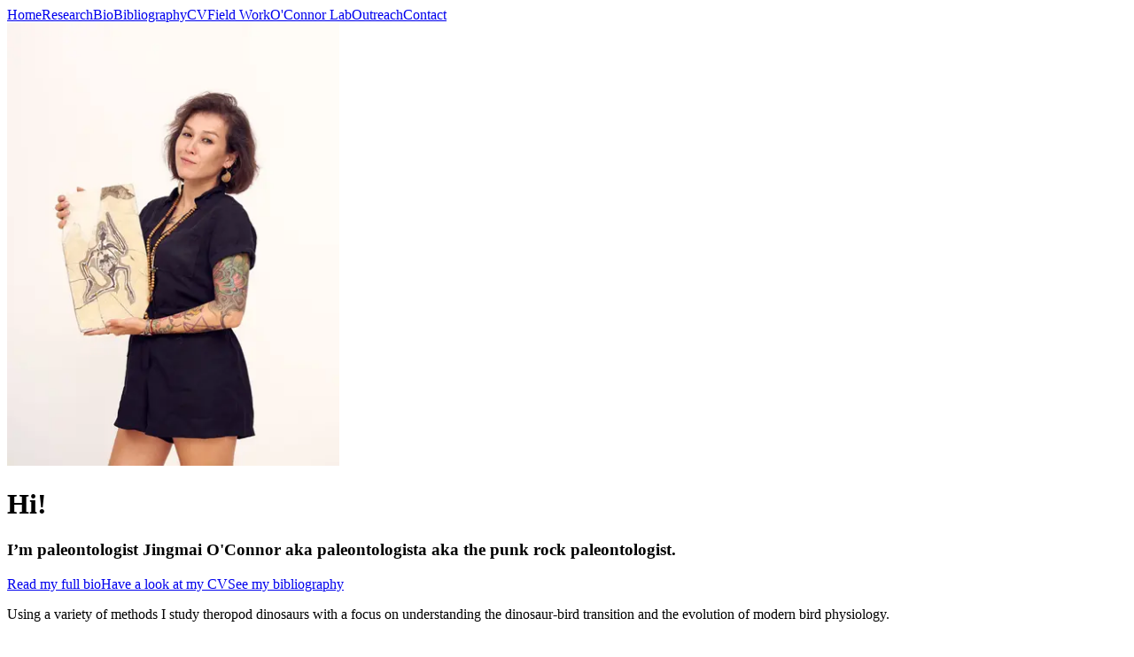

--- FILE ---
content_type: text/html; charset=utf-8
request_url: https://www.paleontologista.com/
body_size: 8672
content:
<!DOCTYPE html><html lang="en" class="overflow-y-auto"><head><meta charSet="utf-8"/><meta name="viewport" content="width=device-width, initial-scale=1"/><link rel="preload" href="/_next/static/media/4cf2300e9c8272f7-s.p.woff2" as="font" crossorigin="" type="font/woff2"/><link rel="preload" href="/_next/static/media/93f479601ee12b01-s.p.woff2" as="font" crossorigin="" type="font/woff2"/><link rel="preload" as="image" imageSrcSet="/_next/image?url=%2F_next%2Fstatic%2Fmedia%2FJingmaiOConnor2019.88bf51e8.jpg&amp;w=384&amp;q=75 1x, /_next/image?url=%2F_next%2Fstatic%2Fmedia%2FJingmaiOConnor2019.88bf51e8.jpg&amp;w=750&amp;q=75 2x"/><link rel="stylesheet" href="/_next/static/css/72809286b69b16a4.css" data-precedence="next"/><link rel="preload" as="script" fetchPriority="low" href="/_next/static/chunks/webpack-697043f9634a5df7.js"/><script src="/_next/static/chunks/1c6249b8-8b16e0b69c317b17.js" async=""></script><script src="/_next/static/chunks/621-961ec3807485f4fa.js" async=""></script><script src="/_next/static/chunks/main-app-3cf8ca2b900a888d.js" async=""></script><script src="/_next/static/chunks/647-f7c8209dac041e7b.js" async=""></script><script src="/_next/static/chunks/579-767ec0051607ea3a.js" async=""></script><script src="/_next/static/chunks/app/layout-f71e14f0e70b34e7.js" async=""></script><script src="/_next/static/chunks/112-c541691efb75a46c.js" async=""></script><script src="/_next/static/chunks/app/page-485e6c96266139b9.js" async=""></script><meta name="next-size-adjust" content=""/><title>Jingmai O&#x27;Connor</title><meta name="description" content="I am Dr. Jingmai O’Connor, Associate Curator of Fossil Reptiles at the Field Museum of Natural History in Chicago."/><link rel="canonical" href="https://paleontologista.com"/><meta property="og:title" content="Jingmai O&#x27;Connor"/><meta property="og:description" content="I am Dr. Jingmai O’Connor, Associate Curator of Fossil Reptiles at the Field Museum of Natural History in Chicago."/><meta property="og:image:type" content="image/jpeg"/><meta property="og:image:width" content="1000"/><meta property="og:image:height" content="750"/><meta property="og:image:alt" content="Photo of Dr. Jingmai O&#x27;Connor in front of a fossil slab
"/><meta property="og:image" content="https://paleontologista.com/opengraph-image.jpg?6fe8d4abae1ba915"/><meta name="twitter:card" content="summary_large_image"/><meta name="twitter:creator" content="@paleontologista"/><meta name="twitter:title" content="Dr. Jingmai O&#x27;Connor"/><meta name="twitter:description" content="Associate Curator of Fossil Reptiles at the Field Museum of Natural History in Chicago."/><meta name="twitter:image" content="https://www.paleontologista.com/opengraph-image.jpg"/><link rel="icon" href="/favicon.ico" type="image/x-icon" sizes="16x16"/><script>document.querySelectorAll('body link[rel="icon"], body link[rel="apple-touch-icon"]').forEach(el => document.head.appendChild(el))</script><script src="/_next/static/chunks/polyfills-42372ed130431b0a.js" noModule=""></script></head><body class="__variable_188709 __variable_9a8899 antialiased min-h-screen flex flex-col"><div hidden=""><!--$--><!--/$--></div><main class="flex-1"><nav class="w-full py-2" role="navigation" aria-label="Primary Navigation"><div class="flex flex-wrap justify-center gap-2 px-4"><a class="inline-flex h-9 items-center justify-center rounded-md bg-background text-sm font-medium transition-colors hover:text-accent-foreground hover:underline focus:text-accent-foreground focus:underline focus:outline-none disabled:pointer-events-none disabled:opacity-50 text-accent-foreground underline px-2 py-1" href="/">Home</a><a class="inline-flex h-9 items-center justify-center rounded-md bg-background text-sm font-medium transition-colors hover:text-accent-foreground hover:underline focus:text-accent-foreground focus:underline focus:outline-none disabled:pointer-events-none disabled:opacity-50 px-2 py-1" href="/research">Research</a><a class="inline-flex h-9 items-center justify-center rounded-md bg-background text-sm font-medium transition-colors hover:text-accent-foreground hover:underline focus:text-accent-foreground focus:underline focus:outline-none disabled:pointer-events-none disabled:opacity-50 px-2 py-1" href="/biography">Bio</a><a class="inline-flex h-9 items-center justify-center rounded-md bg-background text-sm font-medium transition-colors hover:text-accent-foreground hover:underline focus:text-accent-foreground focus:underline focus:outline-none disabled:pointer-events-none disabled:opacity-50 px-2 py-1" href="/bibliography">Bibliography</a><a class="inline-flex h-9 items-center justify-center rounded-md bg-background text-sm font-medium transition-colors hover:text-accent-foreground hover:underline focus:text-accent-foreground focus:underline focus:outline-none disabled:pointer-events-none disabled:opacity-50 px-2 py-1" href="/cv">CV</a><a class="inline-flex h-9 items-center justify-center rounded-md bg-background text-sm font-medium transition-colors hover:text-accent-foreground hover:underline focus:text-accent-foreground focus:underline focus:outline-none disabled:pointer-events-none disabled:opacity-50 px-2 py-1" href="/field-work">Field Work</a><a class="inline-flex h-9 items-center justify-center rounded-md bg-background text-sm font-medium transition-colors hover:text-accent-foreground hover:underline focus:text-accent-foreground focus:underline focus:outline-none disabled:pointer-events-none disabled:opacity-50 px-2 py-1" href="/oconnor-lab">O&#x27;Connor Lab</a><a class="inline-flex h-9 items-center justify-center rounded-md bg-background text-sm font-medium transition-colors hover:text-accent-foreground hover:underline focus:text-accent-foreground focus:underline focus:outline-none disabled:pointer-events-none disabled:opacity-50 px-2 py-1" href="/outreach">Outreach</a><a class="inline-flex h-9 items-center justify-center rounded-md bg-background text-sm font-medium transition-colors hover:text-accent-foreground hover:underline focus:text-accent-foreground focus:underline focus:outline-none disabled:pointer-events-none disabled:opacity-50 px-2 py-1" href="/contact">Contact</a></div></nav><div class="flex flex-col gap-[32px] row-start-2 items-center sm:items-start my-12 "><div class="flex flex-wrap md:flex-nowrap py-12 gap-12 justify-center md:justify-start mx-auto max-w-7xl px-4"><div><img alt="Portrait of Jingmai O&#x27;Connor" width="375" height="500" decoding="async" data-nimg="1" style="color:transparent;background-size:cover;background-position:50% 50%;background-repeat:no-repeat;background-image:url(&quot;data:image/svg+xml;charset=utf-8,%3Csvg xmlns=&#x27;http://www.w3.org/2000/svg&#x27; viewBox=&#x27;0 0 240 320&#x27;%3E%3Cfilter id=&#x27;b&#x27; color-interpolation-filters=&#x27;sRGB&#x27;%3E%3CfeGaussianBlur stdDeviation=&#x27;20&#x27;/%3E%3CfeColorMatrix values=&#x27;1 0 0 0 0 0 1 0 0 0 0 0 1 0 0 0 0 0 100 -1&#x27; result=&#x27;s&#x27;/%3E%3CfeFlood x=&#x27;0&#x27; y=&#x27;0&#x27; width=&#x27;100%25&#x27; height=&#x27;100%25&#x27;/%3E%3CfeComposite operator=&#x27;out&#x27; in=&#x27;s&#x27;/%3E%3CfeComposite in2=&#x27;SourceGraphic&#x27;/%3E%3CfeGaussianBlur stdDeviation=&#x27;20&#x27;/%3E%3C/filter%3E%3Cimage width=&#x27;100%25&#x27; height=&#x27;100%25&#x27; x=&#x27;0&#x27; y=&#x27;0&#x27; preserveAspectRatio=&#x27;none&#x27; style=&#x27;filter: url(%23b);&#x27; href=&#x27;[data-uri]&#x27;/%3E%3C/svg%3E&quot;)" srcSet="/_next/image?url=%2F_next%2Fstatic%2Fmedia%2FJingmaiOConnor2019.88bf51e8.jpg&amp;w=384&amp;q=75 1x, /_next/image?url=%2F_next%2Fstatic%2Fmedia%2FJingmaiOConnor2019.88bf51e8.jpg&amp;w=750&amp;q=75 2x" src="/_next/image?url=%2F_next%2Fstatic%2Fmedia%2FJingmaiOConnor2019.88bf51e8.jpg&amp;w=750&amp;q=75"/></div><div class="flex flex-col gap-4 flex-1 min-w-[300px]"><h1 class="mb-4 text-5xl md:text-6xl lg:text-7xl font-extrabold leading-tight tracking-tight">Hi!</h1><h3 class="mb-3 text-3xl md:text-4xl lg:text-5xl font-semibold leading-snug tracking-tight">I’m paleontologist Jingmai O&#x27;Connor aka paleontologista aka the punk rock paleontologist.</h3><div class="flex flex-col gap-4 rounded-4xl w-fit"><a class="inline-flex items-center justify-center gap-2 whitespace-nowrap rounded-3xl text-sm font-medium transition-all disabled:pointer-events-none disabled:opacity-50 cursor-pointer [&amp;_svg]:pointer-events-none [&amp;_svg:not([class*=&#x27;size-&#x27;])]:size-4 shrink-0 [&amp;_svg]:shrink-0 outline-none focus-visible:border-ring focus-visible:ring-ring/50 focus-visible:ring-[3px] aria-invalid:ring-destructive/20 dark:aria-invalid:ring-destructive/40 aria-invalid:border-destructive border bg-background shadow-xs hover:bg-accent hover:text-accent-foreground dark:bg-input/30 dark:border-input dark:hover:bg-input/50 h-9 px-4 py-2 has-[&gt;svg]:px-3" href="/biography">Read my full bio</a><a class="inline-flex items-center justify-center gap-2 whitespace-nowrap rounded-3xl text-sm font-medium transition-all disabled:pointer-events-none disabled:opacity-50 cursor-pointer [&amp;_svg]:pointer-events-none [&amp;_svg:not([class*=&#x27;size-&#x27;])]:size-4 shrink-0 [&amp;_svg]:shrink-0 outline-none focus-visible:border-ring focus-visible:ring-ring/50 focus-visible:ring-[3px] aria-invalid:ring-destructive/20 dark:aria-invalid:ring-destructive/40 aria-invalid:border-destructive border bg-background shadow-xs hover:bg-accent hover:text-accent-foreground dark:bg-input/30 dark:border-input dark:hover:bg-input/50 h-9 px-4 py-2 has-[&gt;svg]:px-3" href="/cv">Have a look at my CV</a><a class="inline-flex items-center justify-center gap-2 whitespace-nowrap rounded-3xl text-sm font-medium transition-all disabled:pointer-events-none disabled:opacity-50 cursor-pointer [&amp;_svg]:pointer-events-none [&amp;_svg:not([class*=&#x27;size-&#x27;])]:size-4 shrink-0 [&amp;_svg]:shrink-0 outline-none focus-visible:border-ring focus-visible:ring-ring/50 focus-visible:ring-[3px] aria-invalid:ring-destructive/20 dark:aria-invalid:ring-destructive/40 aria-invalid:border-destructive border bg-background shadow-xs hover:bg-accent hover:text-accent-foreground dark:bg-input/30 dark:border-input dark:hover:bg-input/50 h-9 px-4 py-2 has-[&gt;svg]:px-3" href="/bibliography">See my bibliography</a></div><div class="h-[0.5px] bg-border bg-conic-210 w-full mt-12"></div><p class="max-w-lg">Using a variety of methods I study theropod dinosaurs with a focus on understanding the dinosaur-bird transition and the evolution of modern bird physiology.</p></div></div><div class="w-full pt-24 py-12 mx-auto max-w-7xl px-4"><h2 class="mb-3 text-4xl md:text-5xl lg:text-6xl font-bold leading-tight tracking-tight">Areas of Expertise</h2><div class="h-[0.5px] bg-border bg-conic-210 w-full mt-12"></div><div class="grid grid-cols-1 md:grid-cols-2 gap-18 py-24"><div><h4 class="mb-2 text-2xl md:text-3xl lg:text-4xl font-semibold leading-snug tracking-tight text-black">Mesozoic bird phylogeny</h4><p class="max-w-lg">Using cladistics I seek to build the most comprehensive character matrix of fossil birds and their closest relatives in order to better understand the dinosaur-bird transition and the Cretaceous radiation of birds.</p></div><div><h4 class="mb-2 text-2xl md:text-3xl lg:text-4xl font-semibold leading-snug tracking-tight text-black">Flying dinosaurs</h4><p class="max-w-lg">Discoveries in the last decade have revealed that volant behavior has most likely evolved repeatedly in dinosaurs closely related to birds. The how and why that underlie this locomotor revolution represents one of the most exciting aspects of theropod paleontology.</p></div><div><h4 class="mb-2 text-2xl md:text-3xl lg:text-4xl font-semibold leading-snug tracking-tight text-black">Fossil soft tissues</h4><p class="max-w-lg">Fossils preserve more than bones. Fossilized soft tissues reveal important aspects of extinct biology that can’t be gleaned from just the skeleton. Exploring methods to best study these tissues sheds light on unexpected aspects of extinct paravian biology.</p></div><div><h4 class="mb-2 text-2xl md:text-3xl lg:text-4xl font-semibold leading-snug tracking-tight text-black">Science needs to reach out</h4><p class="max-w-lg">In an age of Science denialism and environmental crisis, research must be paired with community outreach. I am passionate about promoting diversity in STEM and igniting scientific interest in peoples of all ages through the exciting stories uncovered from spectacular fossil birds and their closest relatives.</p></div></div></div><div class="pt-24 w-full bg-background-blue px-4"><div class="flex flex-col md:flex-row justify-between gap-4 mx-auto max-w-7xl"><h4 class="mb-2 text-2xl md:text-3xl lg:text-4xl font-semibold leading-snug tracking-tight text-white max-w-full md:max-w-sm">Personal notes and thoughts about work I’m passionate about</h4><div class="flex flex-col items-end text-right"><h2 class="mb-3 text-4xl md:text-5xl lg:text-6xl font-bold leading-tight tracking-tight text-white">Research</h2><a class="text-white justify-self-end hover:underline hover:text-white" href="research">More Details</a></div></div><div class="grid grid-cols-1 md:grid-cols-3 gap-18 py-24 justify-items-center md:justify-items-start mx-auto max-w-7xl"><a class="transform transition-transform duration-200 hover:scale-[1.01]" href="/research/food-for-flight"><div class="aspect-[1/1] w-full relative"><img alt="Image of the Chicago archaeopteryx fossil" loading="lazy" width="500" height="500" decoding="async" data-nimg="1" style="color:transparent;background-size:cover;background-position:50% 50%;background-repeat:no-repeat;background-image:url(&quot;data:image/svg+xml;charset=utf-8,%3Csvg xmlns=&#x27;http://www.w3.org/2000/svg&#x27; viewBox=&#x27;0 0 320 320&#x27;%3E%3Cfilter id=&#x27;b&#x27; color-interpolation-filters=&#x27;sRGB&#x27;%3E%3CfeGaussianBlur stdDeviation=&#x27;20&#x27;/%3E%3CfeColorMatrix values=&#x27;1 0 0 0 0 0 1 0 0 0 0 0 1 0 0 0 0 0 100 -1&#x27; result=&#x27;s&#x27;/%3E%3CfeFlood x=&#x27;0&#x27; y=&#x27;0&#x27; width=&#x27;100%25&#x27; height=&#x27;100%25&#x27;/%3E%3CfeComposite operator=&#x27;out&#x27; in=&#x27;s&#x27;/%3E%3CfeComposite in2=&#x27;SourceGraphic&#x27;/%3E%3CfeGaussianBlur stdDeviation=&#x27;20&#x27;/%3E%3C/filter%3E%3Cimage width=&#x27;100%25&#x27; height=&#x27;100%25&#x27; x=&#x27;0&#x27; y=&#x27;0&#x27; preserveAspectRatio=&#x27;none&#x27; style=&#x27;filter: url(%23b);&#x27; href=&#x27;[data-uri]&#x27;/%3E%3C/svg%3E&quot;)" srcSet="/_next/image?url=%2F_next%2Fstatic%2Fmedia%2Farcheopteryx-square.5c69b809.webp&amp;w=640&amp;q=75 1x, /_next/image?url=%2F_next%2Fstatic%2Fmedia%2Farcheopteryx-square.5c69b809.webp&amp;w=1080&amp;q=75 2x" src="/_next/image?url=%2F_next%2Fstatic%2Fmedia%2Farcheopteryx-square.5c69b809.webp&amp;w=1080&amp;q=75"/></div><h4 class="mb-2 text-2xl md:text-3xl lg:text-4xl font-semibold leading-snug tracking-tight text-white mt-8">Food for flight</h4><p class="max-w-lg text-white mb-8">New features from the Chicago specimen show how Archaeopteryx fed fast for flying.</p></a><a class="transform transition-transform duration-200 hover:scale-[1.01]" href="/research/nerdy-girl"><div class="aspect-[1/1] w-full relative"><img alt="Image of Jingmai O&#x27;Connor and Chromeo" loading="lazy" width="500" height="500" decoding="async" data-nimg="1" style="color:transparent;background-size:cover;background-position:50% 50%;background-repeat:no-repeat;background-image:url(&quot;data:image/svg+xml;charset=utf-8,%3Csvg xmlns=&#x27;http://www.w3.org/2000/svg&#x27; viewBox=&#x27;0 0 320 320&#x27;%3E%3Cfilter id=&#x27;b&#x27; color-interpolation-filters=&#x27;sRGB&#x27;%3E%3CfeGaussianBlur stdDeviation=&#x27;20&#x27;/%3E%3CfeColorMatrix values=&#x27;1 0 0 0 0 0 1 0 0 0 0 0 1 0 0 0 0 0 100 -1&#x27; result=&#x27;s&#x27;/%3E%3CfeFlood x=&#x27;0&#x27; y=&#x27;0&#x27; width=&#x27;100%25&#x27; height=&#x27;100%25&#x27;/%3E%3CfeComposite operator=&#x27;out&#x27; in=&#x27;s&#x27;/%3E%3CfeComposite in2=&#x27;SourceGraphic&#x27;/%3E%3CfeGaussianBlur stdDeviation=&#x27;20&#x27;/%3E%3C/filter%3E%3Cimage width=&#x27;100%25&#x27; height=&#x27;100%25&#x27; x=&#x27;0&#x27; y=&#x27;0&#x27; preserveAspectRatio=&#x27;none&#x27; style=&#x27;filter: url(%23b);&#x27; href=&#x27;[data-uri]&#x27;/%3E%3C/svg%3E&quot;)" srcSet="/_next/image?url=%2F_next%2Fstatic%2Fmedia%2Fchromeo.ba9009cd.webp&amp;w=640&amp;q=75 1x, /_next/image?url=%2F_next%2Fstatic%2Fmedia%2Fchromeo.ba9009cd.webp&amp;w=1080&amp;q=75 2x" src="/_next/image?url=%2F_next%2Fstatic%2Fmedia%2Fchromeo.ba9009cd.webp&amp;w=1080&amp;q=75"/></div><h4 class="mb-2 text-2xl md:text-3xl lg:text-4xl font-semibold leading-snug tracking-tight text-white mt-8">Nerdy girl by Chromeo(rnis)</h4><p class="max-w-lg text-white mb-8">A new species of enantiornithine closely related to Longipteryx and named in honor of the Chromeo Funklordz.</p></a><a class="transform transition-transform duration-200 hover:scale-[1.01]" href="/research/anchiornis-could-not-fly"><div class="aspect-[1/1] w-full relative"><img alt="Image of anchiornis fossil" loading="lazy" width="500" height="500" decoding="async" data-nimg="1" style="color:transparent;background-size:cover;background-position:50% 50%;background-repeat:no-repeat;background-image:url(&quot;data:image/svg+xml;charset=utf-8,%3Csvg xmlns=&#x27;http://www.w3.org/2000/svg&#x27; viewBox=&#x27;0 0 320 320&#x27;%3E%3Cfilter id=&#x27;b&#x27; color-interpolation-filters=&#x27;sRGB&#x27;%3E%3CfeGaussianBlur stdDeviation=&#x27;20&#x27;/%3E%3CfeColorMatrix values=&#x27;1 0 0 0 0 0 1 0 0 0 0 0 1 0 0 0 0 0 100 -1&#x27; result=&#x27;s&#x27;/%3E%3CfeFlood x=&#x27;0&#x27; y=&#x27;0&#x27; width=&#x27;100%25&#x27; height=&#x27;100%25&#x27;/%3E%3CfeComposite operator=&#x27;out&#x27; in=&#x27;s&#x27;/%3E%3CfeComposite in2=&#x27;SourceGraphic&#x27;/%3E%3CfeGaussianBlur stdDeviation=&#x27;20&#x27;/%3E%3C/filter%3E%3Cimage width=&#x27;100%25&#x27; height=&#x27;100%25&#x27; x=&#x27;0&#x27; y=&#x27;0&#x27; preserveAspectRatio=&#x27;none&#x27; style=&#x27;filter: url(%23b);&#x27; href=&#x27;[data-uri]&#x27;/%3E%3C/svg%3E&quot;)" srcSet="/_next/image?url=%2F_next%2Fstatic%2Fmedia%2Fanchiornis.f0b5911a.webp&amp;w=640&amp;q=75 1x, /_next/image?url=%2F_next%2Fstatic%2Fmedia%2Fanchiornis.f0b5911a.webp&amp;w=1080&amp;q=75 2x" src="/_next/image?url=%2F_next%2Fstatic%2Fmedia%2Fanchiornis.f0b5911a.webp&amp;w=1080&amp;q=75"/></div><h4 class="mb-2 text-2xl md:text-3xl lg:text-4xl font-semibold leading-snug tracking-tight text-white mt-8">Anchiornis couldn&#x27;t fly</h4><p class="max-w-lg text-white mb-8">I won’t say I told you so… but here’s a bunch of evidence that proves Anchiornis isn’t a bird.</p></a></div></div><div class="flex flex-col mx-auto max-w-7xl mt-24 px-4"><div><h2 class="mb-3 text-4xl md:text-5xl lg:text-6xl font-bold leading-tight tracking-tight text-left">Outreach</h2><div class="h-[0.5px] bg-border bg-conic-210 w-full mt-12"></div></div><div class="flex flex-wrap md:flex-nowrap gap-12 justify-center md:justify-start mt-12"><div><img alt="Photo of Jingmai O&#x27;Connor doing outreach work in front of a group of children" loading="lazy" width="375" height="500" decoding="async" data-nimg="1" style="color:transparent;background-size:cover;background-position:50% 50%;background-repeat:no-repeat;background-image:url(&quot;data:image/svg+xml;charset=utf-8,%3Csvg xmlns=&#x27;http://www.w3.org/2000/svg&#x27; viewBox=&#x27;0 0 240 320&#x27;%3E%3Cfilter id=&#x27;b&#x27; color-interpolation-filters=&#x27;sRGB&#x27;%3E%3CfeGaussianBlur stdDeviation=&#x27;20&#x27;/%3E%3CfeColorMatrix values=&#x27;1 0 0 0 0 0 1 0 0 0 0 0 1 0 0 0 0 0 100 -1&#x27; result=&#x27;s&#x27;/%3E%3CfeFlood x=&#x27;0&#x27; y=&#x27;0&#x27; width=&#x27;100%25&#x27; height=&#x27;100%25&#x27;/%3E%3CfeComposite operator=&#x27;out&#x27; in=&#x27;s&#x27;/%3E%3CfeComposite in2=&#x27;SourceGraphic&#x27;/%3E%3CfeGaussianBlur stdDeviation=&#x27;20&#x27;/%3E%3C/filter%3E%3Cimage width=&#x27;100%25&#x27; height=&#x27;100%25&#x27; x=&#x27;0&#x27; y=&#x27;0&#x27; preserveAspectRatio=&#x27;none&#x27; style=&#x27;filter: url(%23b);&#x27; href=&#x27;[data-uri]&#x27;/%3E%3C/svg%3E&quot;)" srcSet="/_next/image?url=%2F_next%2Fstatic%2Fmedia%2Foutreach.beb1c812.jpg&amp;w=384&amp;q=75 1x, /_next/image?url=%2F_next%2Fstatic%2Fmedia%2Foutreach.beb1c812.jpg&amp;w=750&amp;q=75 2x" src="/_next/image?url=%2F_next%2Fstatic%2Fmedia%2Foutreach.beb1c812.jpg&amp;w=750&amp;q=75"/></div><div class="flex flex-col gap-4 flex-1 min-w-[300px]"><h4 class="mb-2 text-2xl md:text-3xl lg:text-4xl font-semibold leading-snug tracking-tight">In order to maximize the impact of scientific research and utilize the power of paleontology as a gateway science, I happily engage in outreach as opportunities arise.</h4><div class="w-fit"><a class="inline-flex items-center justify-center gap-2 whitespace-nowrap rounded-3xl text-sm font-medium transition-all disabled:pointer-events-none disabled:opacity-50 cursor-pointer [&amp;_svg]:pointer-events-none [&amp;_svg:not([class*=&#x27;size-&#x27;])]:size-4 shrink-0 [&amp;_svg]:shrink-0 outline-none focus-visible:border-ring focus-visible:ring-ring/50 focus-visible:ring-[3px] aria-invalid:ring-destructive/20 dark:aria-invalid:ring-destructive/40 aria-invalid:border-destructive border bg-background shadow-xs hover:bg-accent hover:text-accent-foreground dark:bg-input/30 dark:border-input dark:hover:bg-input/50 h-9 px-4 py-2 has-[&gt;svg]:px-3" href="/contact">Get in touch</a></div><div class="h-[0.5px] bg-border bg-conic-210 w-full mt-12"></div><p class="max-w-md mt-12">My outreach also includes popular science articles, guest blogs (yes blogs!), responding to emails from students of all ages (go on, write me!), collections tours, and classroom visits.</p></div></div></div><div class="w-full pt-48 mx-auto max-w-7xl px-4"><h2 class="mb-3 text-4xl md:text-5xl lg:text-6xl font-bold leading-tight tracking-tight text-right">Field Work</h2><div class="h-[0.5px] bg-border bg-conic-210 w-full mt-12"></div><div class="mt-12"><h4 class="mb-2 text-2xl md:text-3xl lg:text-4xl font-semibold leading-snug tracking-tight">I have been lucky to participate in Field Work around the world.</h4><img alt="Group photo of Dead Birds Nerds in 2025" loading="lazy" width="800" height="600" decoding="async" data-nimg="1" class="mx-auto my-12" style="color:transparent;background-size:cover;background-position:50% 50%;background-repeat:no-repeat;background-image:url(&quot;data:image/svg+xml;charset=utf-8,%3Csvg xmlns=&#x27;http://www.w3.org/2000/svg&#x27; viewBox=&#x27;0 0 320 200&#x27;%3E%3Cfilter id=&#x27;b&#x27; color-interpolation-filters=&#x27;sRGB&#x27;%3E%3CfeGaussianBlur stdDeviation=&#x27;20&#x27;/%3E%3CfeColorMatrix values=&#x27;1 0 0 0 0 0 1 0 0 0 0 0 1 0 0 0 0 0 100 -1&#x27; result=&#x27;s&#x27;/%3E%3CfeFlood x=&#x27;0&#x27; y=&#x27;0&#x27; width=&#x27;100%25&#x27; height=&#x27;100%25&#x27;/%3E%3CfeComposite operator=&#x27;out&#x27; in=&#x27;s&#x27;/%3E%3CfeComposite in2=&#x27;SourceGraphic&#x27;/%3E%3CfeGaussianBlur stdDeviation=&#x27;20&#x27;/%3E%3C/filter%3E%3Cimage width=&#x27;100%25&#x27; height=&#x27;100%25&#x27; x=&#x27;0&#x27; y=&#x27;0&#x27; preserveAspectRatio=&#x27;none&#x27; style=&#x27;filter: url(%23b);&#x27; href=&#x27;[data-uri]&#x27;/%3E%3C/svg%3E&quot;)" srcSet="/_next/image?url=%2F_next%2Fstatic%2Fmedia%2Fdead_bird_nerds_2025.d50b6c63.jpg&amp;w=828&amp;q=75 1x, /_next/image?url=%2F_next%2Fstatic%2Fmedia%2Fdead_bird_nerds_2025.d50b6c63.jpg&amp;w=1920&amp;q=75 2x" src="/_next/image?url=%2F_next%2Fstatic%2Fmedia%2Fdead_bird_nerds_2025.d50b6c63.jpg&amp;w=1920&amp;q=75"/><div class="flex justify-center"><a class="inline-flex items-center justify-center gap-2 whitespace-nowrap rounded-3xl text-sm font-medium transition-all disabled:pointer-events-none disabled:opacity-50 cursor-pointer [&amp;_svg]:pointer-events-none [&amp;_svg:not([class*=&#x27;size-&#x27;])]:size-4 shrink-0 [&amp;_svg]:shrink-0 outline-none focus-visible:border-ring focus-visible:ring-ring/50 focus-visible:ring-[3px] aria-invalid:ring-destructive/20 dark:aria-invalid:ring-destructive/40 aria-invalid:border-destructive border bg-background shadow-xs hover:bg-accent hover:text-accent-foreground dark:bg-input/30 dark:border-input dark:hover:bg-input/50 h-9 px-4 py-2 has-[&gt;svg]:px-3" href="/field-work">More Content</a></div></div></div></div><!--$--><!--/$--></main><footer class="m-6 text-center"><div class="flex justify-center space-x-4 tracking-tight"><a href="https://instagram.com/paleontologista" target="_blank" rel="noopener noreferrer" class="hover:underline">Instagram</a><a href="https://www.facebook.com/jingmai.oconnor" target="_blank" rel="noopener noreferrer" class="hover:underline">Facebook</a><a href="https://www.researchgate.net/profile/Jingmai-Oconnor" target="_blank" rel="noopener noreferrer" class="hover:underline">ResearchGate</a><a href="https://scholar.google.com/citations?user=BzgZsCoAAAAJ&amp;hl=en" target="_blank" rel="noopener noreferrer" class="hover:underline">Google Scholar</a></div></footer><!--$!--><template data-dgst="BAILOUT_TO_CLIENT_SIDE_RENDERING"></template><!--/$--><!--$!--><template data-dgst="BAILOUT_TO_CLIENT_SIDE_RENDERING"></template><!--/$--><script src="/_next/static/chunks/webpack-697043f9634a5df7.js" async=""></script><script>(self.__next_f=self.__next_f||[]).push([0])</script><script>self.__next_f.push([1,"1:\"$Sreact.fragment\"\n2:I[1437,[\"647\",\"static/chunks/647-f7c8209dac041e7b.js\",\"579\",\"static/chunks/579-767ec0051607ea3a.js\",\"177\",\"static/chunks/app/layout-f71e14f0e70b34e7.js\"],\"ActiveLink\"]\n3:I[1170,[],\"\"]\n4:I[4000,[],\"\"]\n5:I[4726,[\"647\",\"static/chunks/647-f7c8209dac041e7b.js\",\"579\",\"static/chunks/579-767ec0051607ea3a.js\",\"177\",\"static/chunks/app/layout-f71e14f0e70b34e7.js\"],\"Analytics\"]\n6:I[6325,[\"647\",\"static/chunks/647-f7c8209dac041e7b.js\",\"579\",\"static/chunks/579-767ec0051607ea3a.js\",\"177\",\"static/chunks/app/layout-f71e14f0e70b34e7.js\"],\"SpeedInsights\"]\n7:I[4112,[\"112\",\"static/chunks/112-c541691efb75a46c.js\",\"647\",\"static/chunks/647-f7c8209dac041e7b.js\",\"974\",\"static/chunks/app/page-485e6c96266139b9.js\"],\"Image\"]\n8:I[647,[\"112\",\"static/chunks/112-c541691efb75a46c.js\",\"647\",\"static/chunks/647-f7c8209dac041e7b.js\",\"974\",\"static/chunks/app/page-485e6c96266139b9.js\"],\"\"]\n9:I[5754,[],\"OutletBoundary\"]\nc:I[2954,[],\"AsyncMetadataOutlet\"]\ne:I[5754,[],\"ViewportBoundary\"]\n10:I[5754,[],\"MetadataBoundary\"]\n12:I[5621,[],\"\"]\n:HL[\"/_next/static/media/4cf2300e9c8272f7-s.p.woff2\",\"font\",{\"crossOrigin\":\"\",\"type\":\"font/woff2\"}]\n:HL[\"/_next/static/media/93f479601ee12b01-s.p.woff2\",\"font\",{\"crossOrigin\":\"\",\"type\":\"font/woff2\"}]\n:HL[\"/_next/static/css/72809286b69b16a4.css\",\"style\"]\n"])</script><script>self.__next_f.push([1,"0:{\"P\":null,\"b\":\"v6_qysByCW-KAgOR-163P\",\"p\":\"\",\"c\":[\"\",\"\"],\"i\":false,\"f\":[[[\"\",{\"children\":[\"__PAGE__\",{}]},\"$undefined\",\"$undefined\",true],[\"\",[\"$\",\"$1\",\"c\",{\"children\":[[[\"$\",\"link\",\"0\",{\"rel\":\"stylesheet\",\"href\":\"/_next/static/css/72809286b69b16a4.css\",\"precedence\":\"next\",\"crossOrigin\":\"$undefined\",\"nonce\":\"$undefined\"}]],[\"$\",\"html\",null,{\"lang\":\"en\",\"className\":\"overflow-y-auto\",\"children\":[\"$\",\"body\",null,{\"className\":\"__variable_188709 __variable_9a8899 antialiased min-h-screen flex flex-col\",\"children\":[[\"$\",\"main\",null,{\"className\":\"flex-1\",\"children\":[[\"$\",\"nav\",null,{\"className\":\"w-full py-2\",\"role\":\"navigation\",\"aria-label\":\"Primary Navigation\",\"children\":[\"$\",\"div\",null,{\"className\":\"flex flex-wrap justify-center gap-2 px-4\",\"children\":[[\"$\",\"$L2\",\"/\",{\"href\":\"/\",\"className\":\"px-2 py-1\",\"aria-current\":\"$undefined\",\"children\":\"Home\"}],[\"$\",\"$L2\",\"/research\",{\"href\":\"/research\",\"className\":\"px-2 py-1\",\"aria-current\":\"$undefined\",\"children\":\"Research\"}],[\"$\",\"$L2\",\"/biography\",{\"href\":\"/biography\",\"className\":\"px-2 py-1\",\"aria-current\":\"$undefined\",\"children\":\"Bio\"}],[\"$\",\"$L2\",\"/bibliography\",{\"href\":\"/bibliography\",\"className\":\"px-2 py-1\",\"aria-current\":\"$undefined\",\"children\":\"Bibliography\"}],[\"$\",\"$L2\",\"/cv\",{\"href\":\"/cv\",\"className\":\"px-2 py-1\",\"aria-current\":\"$undefined\",\"children\":\"CV\"}],[\"$\",\"$L2\",\"/field-work\",{\"href\":\"/field-work\",\"className\":\"px-2 py-1\",\"aria-current\":\"$undefined\",\"children\":\"Field Work\"}],[\"$\",\"$L2\",\"/oconnor-lab\",{\"href\":\"/oconnor-lab\",\"className\":\"px-2 py-1\",\"aria-current\":\"$undefined\",\"children\":\"O'Connor Lab\"}],[\"$\",\"$L2\",\"/outreach\",{\"href\":\"/outreach\",\"className\":\"px-2 py-1\",\"aria-current\":\"$undefined\",\"children\":\"Outreach\"}],[\"$\",\"$L2\",\"/contact\",{\"href\":\"/contact\",\"className\":\"px-2 py-1\",\"aria-current\":\"$undefined\",\"children\":\"Contact\"}]]}]}],[\"$\",\"$L3\",null,{\"parallelRouterKey\":\"children\",\"error\":\"$undefined\",\"errorStyles\":\"$undefined\",\"errorScripts\":\"$undefined\",\"template\":[\"$\",\"$L4\",null,{}],\"templateStyles\":\"$undefined\",\"templateScripts\":\"$undefined\",\"notFound\":[[[\"$\",\"title\",null,{\"children\":\"404: This page could not be found.\"}],[\"$\",\"div\",null,{\"style\":{\"fontFamily\":\"system-ui,\\\"Segoe UI\\\",Roboto,Helvetica,Arial,sans-serif,\\\"Apple Color Emoji\\\",\\\"Segoe UI Emoji\\\"\",\"height\":\"100vh\",\"textAlign\":\"center\",\"display\":\"flex\",\"flexDirection\":\"column\",\"alignItems\":\"center\",\"justifyContent\":\"center\"},\"children\":[\"$\",\"div\",null,{\"children\":[[\"$\",\"style\",null,{\"dangerouslySetInnerHTML\":{\"__html\":\"body{color:#000;background:#fff;margin:0}.next-error-h1{border-right:1px solid rgba(0,0,0,.3)}@media (prefers-color-scheme:dark){body{color:#fff;background:#000}.next-error-h1{border-right:1px solid rgba(255,255,255,.3)}}\"}}],[\"$\",\"h1\",null,{\"className\":\"next-error-h1\",\"style\":{\"display\":\"inline-block\",\"margin\":\"0 20px 0 0\",\"padding\":\"0 23px 0 0\",\"fontSize\":24,\"fontWeight\":500,\"verticalAlign\":\"top\",\"lineHeight\":\"49px\"},\"children\":404}],[\"$\",\"div\",null,{\"style\":{\"display\":\"inline-block\"},\"children\":[\"$\",\"h2\",null,{\"style\":{\"fontSize\":14,\"fontWeight\":400,\"lineHeight\":\"49px\",\"margin\":0},\"children\":\"This page could not be found.\"}]}]]}]}]],[]],\"forbidden\":\"$undefined\",\"unauthorized\":\"$undefined\"}]]}],[\"$\",\"footer\",null,{\"className\":\"m-6 text-center\",\"children\":[\"$\",\"div\",null,{\"className\":\"flex justify-center space-x-4 tracking-tight\",\"children\":[[\"$\",\"a\",\"Instagram\",{\"href\":\"https://instagram.com/paleontologista\",\"target\":\"_blank\",\"rel\":\"noopener noreferrer\",\"className\":\"hover:underline\",\"children\":\"Instagram\"}],[\"$\",\"a\",\"Facebook\",{\"href\":\"https://www.facebook.com/jingmai.oconnor\",\"target\":\"_blank\",\"rel\":\"noopener noreferrer\",\"className\":\"hover:underline\",\"children\":\"Facebook\"}],[\"$\",\"a\",\"ResearchGate\",{\"href\":\"https://www.researchgate.net/profile/Jingmai-Oconnor\",\"target\":\"_blank\",\"rel\":\"noopener noreferrer\",\"className\":\"hover:underline\",\"children\":\"ResearchGate\"}],[\"$\",\"a\",\"Google Scholar\",{\"href\":\"https://scholar.google.com/citations?user=BzgZsCoAAAAJ\u0026hl=en\",\"target\":\"_blank\",\"rel\":\"noopener noreferrer\",\"className\":\"hover:underline\",\"children\":\"Google Scholar\"}]]}]}],[\"$\",\"$L5\",null,{}],[\"$\",\"$L6\",null,{}]]}]}]]}],{\"children\":[\"__PAGE__\",[\"$\",\"$1\",\"c\",{\"children\":[[\"$\",\"div\",null,{\"className\":\"flex flex-col gap-[32px] row-start-2 items-center sm:items-start my-12 \",\"children\":[[\"$\",\"div\",null,{\"className\":\"flex flex-wrap md:flex-nowrap py-12 gap-12 justify-center md:justify-start mx-auto max-w-7xl px-4\",\"children\":[[\"$\",\"div\",null,{\"children\":[\"$\",\"$L7\",null,{\"src\":{\"src\":\"/_next/static/media/JingmaiOConnor2019.88bf51e8.jpg\",\"height\":2000,\"width\":1500,\"blurDataURL\":\"[data-uri]\",\"blurWidth\":6,\"blurHeight\":8},\"alt\":\"Portrait of Jingmai O'Connor\",\"width\":375,\"height\":500,\"placeholder\":\"blur\",\"priority\":true}]}],[\"$\",\"div\",null,{\"className\":\"flex flex-col gap-4 flex-1 min-w-[300px]\",\"children\":[[\"$\",\"h1\",null,{\"className\":\"mb-4 text-5xl md:text-6xl lg:text-7xl font-extrabold leading-tight tracking-tight\",\"children\":\"Hi!\"}],[\"$\",\"h3\",null,{\"className\":\"mb-3 text-3xl md:text-4xl lg:text-5xl font-semibold leading-snug tracking-tight\",\"children\":\"I’m paleontologist Jingmai O'Connor aka paleontologista aka the punk rock paleontologist.\"}],[\"$\",\"div\",null,{\"className\":\"flex flex-col gap-4 rounded-4xl w-fit\",\"children\":[[\"$\",\"$L8\",null,{\"href\":\"/biography\",\"className\":\"inline-flex items-center justify-center gap-2 whitespace-nowrap rounded-3xl text-sm font-medium transition-all disabled:pointer-events-none disabled:opacity-50 cursor-pointer [\u0026_svg]:pointer-events-none [\u0026_svg:not([class*='size-'])]:size-4 shrink-0 [\u0026_svg]:shrink-0 outline-none focus-visible:border-ring focus-visible:ring-ring/50 focus-visible:ring-[3px] aria-invalid:ring-destructive/20 dark:aria-invalid:ring-destructive/40 aria-invalid:border-destructive border bg-background shadow-xs hover:bg-accent hover:text-accent-foreground dark:bg-input/30 dark:border-input dark:hover:bg-input/50 h-9 px-4 py-2 has-[\u003esvg]:px-3\",\"children\":\"Read my full bio\"}],[\"$\",\"$L8\",null,{\"href\":\"/cv\",\"className\":\"inline-flex items-center justify-center gap-2 whitespace-nowrap rounded-3xl text-sm font-medium transition-all disabled:pointer-events-none disabled:opacity-50 cursor-pointer [\u0026_svg]:pointer-events-none [\u0026_svg:not([class*='size-'])]:size-4 shrink-0 [\u0026_svg]:shrink-0 outline-none focus-visible:border-ring focus-visible:ring-ring/50 focus-visible:ring-[3px] aria-invalid:ring-destructive/20 dark:aria-invalid:ring-destructive/40 aria-invalid:border-destructive border bg-background shadow-xs hover:bg-accent hover:text-accent-foreground dark:bg-input/30 dark:border-input dark:hover:bg-input/50 h-9 px-4 py-2 has-[\u003esvg]:px-3\",\"children\":\"Have a look at my CV\"}],[\"$\",\"$L8\",null,{\"href\":\"/bibliography\",\"className\":\"inline-flex items-center justify-center gap-2 whitespace-nowrap rounded-3xl text-sm font-medium transition-all disabled:pointer-events-none disabled:opacity-50 cursor-pointer [\u0026_svg]:pointer-events-none [\u0026_svg:not([class*='size-'])]:size-4 shrink-0 [\u0026_svg]:shrink-0 outline-none focus-visible:border-ring focus-visible:ring-ring/50 focus-visible:ring-[3px] aria-invalid:ring-destructive/20 dark:aria-invalid:ring-destructive/40 aria-invalid:border-destructive border bg-background shadow-xs hover:bg-accent hover:text-accent-foreground dark:bg-input/30 dark:border-input dark:hover:bg-input/50 h-9 px-4 py-2 has-[\u003esvg]:px-3\",\"children\":\"See my bibliography\"}]]}],[\"$\",\"div\",null,{\"className\":\"h-[0.5px] bg-border bg-conic-210 w-full mt-12\"}],[\"$\",\"p\",null,{\"className\":\"max-w-lg\",\"children\":\"Using a variety of methods I study theropod dinosaurs with a focus on understanding the dinosaur-bird transition and the evolution of modern bird physiology.\"}]]}]]}],[\"$\",\"div\",null,{\"className\":\"w-full pt-24 py-12 mx-auto max-w-7xl px-4\",\"children\":[[\"$\",\"h2\",null,{\"className\":\"mb-3 text-4xl md:text-5xl lg:text-6xl font-bold leading-tight tracking-tight\",\"children\":\"Areas of Expertise\"}],[\"$\",\"div\",null,{\"className\":\"h-[0.5px] bg-border bg-conic-210 w-full mt-12\"}],[\"$\",\"div\",null,{\"className\":\"grid grid-cols-1 md:grid-cols-2 gap-18 py-24\",\"children\":[[\"$\",\"div\",\"Mesozoic bird phylogeny\",{\"children\":[[\"$\",\"h4\",null,{\"className\":\"mb-2 text-2xl md:text-3xl lg:text-4xl font-semibold leading-snug tracking-tight text-black\",\"children\":\"Mesozoic bird phylogeny\"}],[\"$\",\"p\",null,{\"className\":\"max-w-lg\",\"children\":\"Using cladistics I seek to build the most comprehensive character matrix of fossil birds and their closest relatives in order to better understand the dinosaur-bird transition and the Cretaceous radiation of birds.\"}]]}],[\"$\",\"div\",\"Flying dinosaurs\",{\"children\":[[\"$\",\"h4\",null,{\"className\":\"mb-2 text-2xl md:text-3xl lg:text-4xl font-semibold leading-snug tracking-tight text-black\",\"children\":\"Flying dinosaurs\"}],[\"$\",\"p\",null,{\"className\":\"max-w-lg\",\"children\":\"Discoveries in the last decade have revealed that volant behavior has most likely evolved repeatedly in dinosaurs closely related to birds. The how and why that underlie this locomotor revolution represents one of the most exciting aspects of theropod paleontology.\"}]]}],[\"$\",\"div\",\"Fossil soft tissues\",{\"children\":[[\"$\",\"h4\",null,{\"className\":\"mb-2 text-2xl md:text-3xl lg:text-4xl font-semibold leading-snug tracking-tight text-black\",\"children\":\"Fossil soft tissues\"}],[\"$\",\"p\",null,{\"className\":\"max-w-lg\",\"children\":\"Fossils preserve more than bones. Fossilized soft tissues reveal important aspects of extinct biology that can’t be gleaned from just the skeleton. Exploring methods to best study these tissues sheds light on unexpected aspects of extinct paravian biology.\"}]]}],[\"$\",\"div\",\"Science needs to reach out\",{\"children\":[[\"$\",\"h4\",null,{\"className\":\"mb-2 text-2xl md:text-3xl lg:text-4xl font-semibold leading-snug tracking-tight text-black\",\"children\":\"Science needs to reach out\"}],[\"$\",\"p\",null,{\"className\":\"max-w-lg\",\"children\":\"In an age of Science denialism and environmental crisis, research must be paired with community outreach. I am passionate about promoting diversity in STEM and igniting scientific interest in peoples of all ages through the exciting stories uncovered from spectacular fossil birds and their closest relatives.\"}]]}]]}]]}],[\"$\",\"div\",null,{\"className\":\"pt-24 w-full bg-background-blue px-4\",\"children\":[[\"$\",\"div\",null,{\"className\":\"flex flex-col md:flex-row justify-between gap-4 mx-auto max-w-7xl\",\"children\":[[\"$\",\"h4\",null,{\"className\":\"mb-2 text-2xl md:text-3xl lg:text-4xl font-semibold leading-snug tracking-tight text-white max-w-full md:max-w-sm\",\"children\":\"Personal notes and thoughts about work I’m passionate about\"}],[\"$\",\"div\",null,{\"className\":\"flex flex-col items-end text-right\",\"children\":[[\"$\",\"h2\",null,{\"className\":\"mb-3 text-4xl md:text-5xl lg:text-6xl font-bold leading-tight tracking-tight text-white\",\"children\":\"Research\"}],[\"$\",\"$L8\",null,{\"href\":\"research\",\"className\":\"text-white justify-self-end hover:underline hover:text-white\",\"children\":\"More Details\"}]]}]]}],[\"$\",\"div\",null,{\"className\":\"grid grid-cols-1 md:grid-cols-3 gap-18 py-24 justify-items-center md:justify-items-start mx-auto max-w-7xl\",\"children\":[[\"$\",\"$L8\",\"Food for flight\",{\"href\":\"/research/food-for-flight\",\"className\":\"transform transition-transform duration-200 hover:scale-[1.01]\",\"children\":[[\"$\",\"div\",null,{\"className\":\"aspect-[1/1] w-full relative\",\"children\":[\"$\",\"$L7\",null,{\"src\":{\"src\":\"/_next/static/media/archeopteryx-square.5c69b809.webp\",\"height\":1500,\"width\":1500,\"blurDataURL\":\"[data-uri]\",\"blurWidth\":8,\"blurHeight\":8},\"alt\":\"Image of the Chicago archaeopteryx fossil\",\"width\":500,\"height\":500,\"placeholder\":\"blur\"}]}],[\"$\",\"h4\",null,{\"className\":\"mb-2 text-2xl md:text-3xl lg:text-4xl font-semibold leading-snug tracking-tight text-white mt-8\",\"children\":\"Food for flight\"}],[\"$\",\"p\",null,{\"className\":\"max-w-lg text-white mb-8\",\"children\":\"New features from the Chicago specimen show how Archaeopteryx fed fast for flying.\"}]]}],[\"$\",\"$L8\",\"Nerdy girl by Chromeo(rnis)\",{\"href\":\"/research/nerdy-girl\",\"className\":\"transform transition-transform duration-200 hover:scale-[1.01]\",\"children\":[[\"$\",\"div\",null,{\"className\":\"aspect-[1/1] w-full relative\",\"children\":[\"$\",\"$L7\",null,{\"src\":{\"src\":\"/_next/static/media/chromeo.ba9009cd.webp\",\"height\":1500,\"width\":1500,\"blurDataURL\":\"[data-uri]\",\"blurWidth\":8,\"blurHeight\":8},\"alt\":\"Image of Jingmai O'Connor and Chromeo\",\"width\":500,\"height\":500,\"placeholder\":\"blur\"}]}],[\"$\",\"h4\",null,{\"className\":\"mb-2 text-2xl md:text-3xl lg:text-4xl font-semibold leading-snug tracking-tight text-white mt-8\",\"children\":\"Nerdy girl by Chromeo(rnis)\"}],[\"$\",\"p\",null,{\"className\":\"max-w-lg text-white mb-8\",\"children\":\"A new species of enantiornithine closely related to Longipteryx and named in honor of the Chromeo Funklordz.\"}]]}],[\"$\",\"$L8\",\"Anchiornis couldn't fly\",{\"href\":\"/research/anchiornis-could-not-fly\",\"className\":\"transform transition-transform duration-200 hover:scale-[1.01]\",\"children\":[[\"$\",\"div\",null,{\"className\":\"aspect-[1/1] w-full relative\",\"children\":[\"$\",\"$L7\",null,{\"src\":{\"src\":\"/_next/static/media/anchiornis.f0b5911a.webp\",\"height\":1500,\"width\":1500,\"blurDataURL\":\"[data-uri]\",\"blurWidth\":8,\"blurHeight\":8},\"alt\":\"Image of anchiornis fossil\",\"width\":500,\"height\":500,\"placeholder\":\"blur\"}]}],[\"$\",\"h4\",null,{\"className\":\"mb-2 text-2xl md:text-3xl lg:text-4xl font-semibold leading-snug tracking-tight text-white mt-8\",\"children\":\"Anchiornis couldn't fly\"}],[\"$\",\"p\",null,{\"className\":\"max-w-lg text-white mb-8\",\"children\":\"I won’t say I told you so… but here’s a bunch of evidence that proves Anchiornis isn’t a bird.\"}]]}]]}]]}],[\"$\",\"div\",null,{\"className\":\"flex flex-col mx-auto max-w-7xl mt-24 px-4\",\"children\":[[\"$\",\"div\",null,{\"children\":[[\"$\",\"h2\",null,{\"className\":\"mb-3 text-4xl md:text-5xl lg:text-6xl font-bold leading-tight tracking-tight text-left\",\"children\":\"Outreach\"}],[\"$\",\"div\",null,{\"className\":\"h-[0.5px] bg-border bg-conic-210 w-full mt-12\"}]]}],[\"$\",\"div\",null,{\"className\":\"flex flex-wrap md:flex-nowrap gap-12 justify-center md:justify-start mt-12\",\"children\":[[\"$\",\"div\",null,{\"children\":[\"$\",\"$L7\",null,{\"src\":{\"src\":\"/_next/static/media/outreach.beb1c812.jpg\",\"height\":3000,\"width\":2250,\"blurDataURL\":\"[data-uri]\",\"blurWidth\":6,\"blurHeight\":8},\"alt\":\"Photo of Jingmai O'Connor doing outreach work in front of a group of children\",\"width\":375,\"height\":500,\"placeholder\":\"blur\"}]}],[\"$\",\"div\",null,{\"className\":\"flex flex-col gap-4 flex-1 min-w-[300px]\",\"children\":[[\"$\",\"h4\",null,{\"className\":\"mb-2 text-2xl md:text-3xl lg:text-4xl font-semibold leading-snug tracking-tight\",\"children\":\"In order to maximize the impact of scientific research and utilize the power of paleontology as a gateway science, I happily engage in outreach as opportunities arise.\"}],[\"$\",\"div\",null,{\"className\":\"w-fit\",\"children\":[\"$\",\"$L8\",null,{\"href\":\"/contact\",\"className\":\"inline-flex items-center justify-center gap-2 whitespace-nowrap rounded-3xl text-sm font-medium transition-all disabled:pointer-events-none disabled:opacity-50 cursor-pointer [\u0026_svg]:pointer-events-none [\u0026_svg:not([class*='size-'])]:size-4 shrink-0 [\u0026_svg]:shrink-0 outline-none focus-visible:border-ring focus-visible:ring-ring/50 focus-visible:ring-[3px] aria-invalid:ring-destructive/20 dark:aria-invalid:ring-destructive/40 aria-invalid:border-destructive border bg-background shadow-xs hover:bg-accent hover:text-accent-foreground dark:bg-input/30 dark:border-input dark:hover:bg-input/50 h-9 px-4 py-2 has-[\u003esvg]:px-3\",\"children\":\"Get in touch\"}]}],[\"$\",\"div\",null,{\"className\":\"h-[0.5px] bg-border bg-conic-210 w-full mt-12\"}],[\"$\",\"p\",null,{\"className\":\"max-w-md mt-12\",\"children\":\"My outreach also includes popular science articles, guest blogs (yes blogs!), responding to emails from students of all ages (go on, write me!), collections tours, and classroom visits.\"}]]}]]}]]}],[\"$\",\"div\",null,{\"className\":\"w-full pt-48 mx-auto max-w-7xl px-4\",\"children\":[[\"$\",\"h2\",null,{\"className\":\"mb-3 text-4xl md:text-5xl lg:text-6xl font-bold leading-tight tracking-tight text-right\",\"children\":\"Field Work\"}],[\"$\",\"div\",null,{\"className\":\"h-[0.5px] bg-border bg-conic-210 w-full mt-12\"}],[\"$\",\"div\",null,{\"className\":\"mt-12\",\"children\":[[\"$\",\"h4\",null,{\"className\":\"mb-2 text-2xl md:text-3xl lg:text-4xl font-semibold leading-snug tracking-tight\",\"children\":\"I have been lucky to participate in Field Work around the world.\"}],[\"$\",\"$L7\",null,{\"className\":\"mx-auto my-12\",\"src\":{\"src\":\"/_next/static/media/dead_bird_nerds_2025.d50b6c63.jpg\",\"height\":2000,\"width\":3000,\"blurDataURL\":\"[data-uri]\",\"blurWidth\":8,\"blurHeight\":5},\"alt\":\"Group photo of Dead Birds Nerds in 2025\",\"width\":800,\"height\":600,\"placeholder\":\"blur\"}],[\"$\",\"div\",null,{\"className\":\"flex justify-center\",\"children\":[\"$\",\"$L8\",null,{\"href\":\"/field-work\",\"className\":\"inline-flex items-center justify-center gap-2 whitespace-nowrap rounded-3xl text-sm font-medium transition-all disabled:pointer-events-none disabled:opacity-50 cursor-pointer [\u0026_svg]:pointer-events-none [\u0026_svg:not([class*='size-'])]:size-4 shrink-0 [\u0026_svg]:shrink-0 outline-none focus-visible:border-ring focus-visible:ring-ring/50 focus-visible:ring-[3px] aria-invalid:ring-destructive/20 dark:aria-invalid:ring-destructive/40 aria-invalid:border-destructive border bg-background shadow-xs hover:bg-accent hover:text-accent-foreground dark:bg-input/30 dark:border-input dark:hover:bg-input/50 h-9 px-4 py-2 has-[\u003esvg]:px-3\",\"children\":\"More Content\"}]}]]}]]}]]}],null,[\"$\",\"$L9\",null,{\"children\":[\"$La\",\"$Lb\",[\"$\",\"$Lc\",null,{\"promise\":\"$@d\"}]]}]]}],{},null,false]},null,false],[\"$\",\"$1\",\"h\",{\"children\":[null,[\"$\",\"$1\",\"b-Ap3_TQTHv5C5ikg21Iov\",{\"children\":[[\"$\",\"$Le\",null,{\"children\":\"$Lf\"}],[\"$\",\"meta\",null,{\"name\":\"next-size-adjust\",\"content\":\"\"}]]}],[\"$\",\"$L10\",null,{\"children\":\"$L11\"}]]}],false]],\"m\":\"$undefined\",\"G\":[\"$12\",\"$undefined\"],\"s\":false,\"S\":true}\n"])</script><script>self.__next_f.push([1,"13:\"$Sreact.suspense\"\n14:I[2954,[],\"AsyncMetadata\"]\n11:[\"$\",\"div\",null,{\"hidden\":true,\"children\":[\"$\",\"$13\",null,{\"fallback\":null,\"children\":[\"$\",\"$L14\",null,{\"promise\":\"$@15\"}]}]}]\nb:null\n"])</script><script>self.__next_f.push([1,"f:[[\"$\",\"meta\",\"0\",{\"charSet\":\"utf-8\"}],[\"$\",\"meta\",\"1\",{\"name\":\"viewport\",\"content\":\"width=device-width, initial-scale=1\"}]]\na:null\n"])</script><script>self.__next_f.push([1,"d:{\"metadata\":[[\"$\",\"title\",\"0\",{\"children\":\"Jingmai O'Connor\"}],[\"$\",\"meta\",\"1\",{\"name\":\"description\",\"content\":\"I am Dr. Jingmai O’Connor, Associate Curator of Fossil Reptiles at the Field Museum of Natural History in Chicago.\"}],[\"$\",\"link\",\"2\",{\"rel\":\"canonical\",\"href\":\"https://paleontologista.com\"}],[\"$\",\"meta\",\"3\",{\"property\":\"og:title\",\"content\":\"Jingmai O'Connor\"}],[\"$\",\"meta\",\"4\",{\"property\":\"og:description\",\"content\":\"I am Dr. Jingmai O’Connor, Associate Curator of Fossil Reptiles at the Field Museum of Natural History in Chicago.\"}],[\"$\",\"meta\",\"5\",{\"property\":\"og:image:type\",\"content\":\"image/jpeg\"}],[\"$\",\"meta\",\"6\",{\"property\":\"og:image:width\",\"content\":\"1000\"}],[\"$\",\"meta\",\"7\",{\"property\":\"og:image:height\",\"content\":\"750\"}],[\"$\",\"meta\",\"8\",{\"property\":\"og:image:alt\",\"content\":\"Photo of Dr. Jingmai O'Connor in front of a fossil slab\\n\"}],[\"$\",\"meta\",\"9\",{\"property\":\"og:image\",\"content\":\"https://paleontologista.com/opengraph-image.jpg?6fe8d4abae1ba915\"}],[\"$\",\"meta\",\"10\",{\"name\":\"twitter:card\",\"content\":\"summary_large_image\"}],[\"$\",\"meta\",\"11\",{\"name\":\"twitter:creator\",\"content\":\"@paleontologista\"}],[\"$\",\"meta\",\"12\",{\"name\":\"twitter:title\",\"content\":\"Dr. Jingmai O'Connor\"}],[\"$\",\"meta\",\"13\",{\"name\":\"twitter:description\",\"content\":\"Associate Curator of Fossil Reptiles at the Field Museum of Natural History in Chicago.\"}],[\"$\",\"meta\",\"14\",{\"name\":\"twitter:image\",\"content\":\"https://www.paleontologista.com/opengraph-image.jpg\"}],[\"$\",\"link\",\"15\",{\"rel\":\"icon\",\"href\":\"/favicon.ico\",\"type\":\"image/x-icon\",\"sizes\":\"16x16\"}]],\"error\":null,\"digest\":\"$undefined\"}\n15:{\"metadata\":\"$d:metadata\",\"error\":null,\"digest\":\"$undefined\"}\n"])</script></body></html>

--- FILE ---
content_type: application/javascript; charset=utf-8
request_url: https://www.paleontologista.com/_next/static/chunks/app/biography/page-f15022d0dbe10101.js
body_size: 508
content:
(self.webpackChunk_N_E=self.webpackChunk_N_E||[]).push([[76],{6535:(A,e,g)=>{Promise.resolve().then(g.bind(g,7449)),Promise.resolve().then(g.t.bind(g,4112,23))},7449:(A,e,g)=>{"use strict";g.r(e),g.d(e,{default:()=>s});let s={src:"/_next/static/media/jingmai_oconnor_with_fossil_slab.8d9a5022.jpg",height:2999,width:4e3,blurDataURL:"[data-uri]",blurWidth:8,blurHeight:6}}},A=>{var e=e=>A(A.s=e);A.O(0,[112,448,621,358],()=>e(6535)),_N_E=A.O()}]);

--- FILE ---
content_type: application/javascript; charset=utf-8
request_url: https://www.paleontologista.com/_next/static/chunks/app/layout-f71e14f0e70b34e7.js
body_size: 205
content:
(self.webpackChunk_N_E=self.webpackChunk_N_E||[]).push([[177],{180:(e,n,r)=>{Promise.resolve().then(r.bind(r,1437)),Promise.resolve().then(r.bind(r,4726)),Promise.resolve().then(r.bind(r,6325)),Promise.resolve().then(r.t.bind(r,5228,23)),Promise.resolve().then(r.t.bind(r,9916,23)),Promise.resolve().then(r.t.bind(r,6858,23))},1437:(e,n,r)=>{"use strict";r.d(n,{ActiveLink:()=>u});var t=r(5306),o=r(647),s=r.n(o),i=r(2936),c=r(2042),d=r(3987);function u(e){let{href:n,children:r,className:o}=e,u=(0,i.usePathname)();return(0,t.jsx)(s(),{href:n,className:function(){for(var e=arguments.length,n=Array(e),r=0;r<e;r++)n[r]=arguments[r];return(0,d.QP)((0,c.$)(n))}("inline-flex h-9 items-center justify-center rounded-md bg-background py-2 text-sm font-medium transition-colors","hover:text-accent-foreground hover:underline","focus:text-accent-foreground focus:underline focus:outline-none","disabled:pointer-events-none disabled:opacity-50",("/research"===n?u===n||u.startsWith("/research/"):u===n)&&"text-accent-foreground underline",o),children:r})}},6858:()=>{}},e=>{var n=n=>e(e.s=n);e.O(0,[279,647,579,448,621,358],()=>n(180)),_N_E=e.O()}]);

--- FILE ---
content_type: application/javascript; charset=utf-8
request_url: https://www.paleontologista.com/_next/static/chunks/app/outreach/page-10e1c418aaa355e6.js
body_size: 512
content:
(self.webpackChunk_N_E=self.webpackChunk_N_E||[]).push([[388],{2961:(A,e,E)=>{"use strict";E.r(e),E.d(e,{default:()=>g});let g={src:"/_next/static/media/outreach.beb1c812.jpg",height:3e3,width:2250,blurDataURL:"[data-uri]",blurWidth:6,blurHeight:8}},5727:(A,e,E)=>{Promise.resolve().then(E.bind(E,2961)),Promise.resolve().then(E.t.bind(E,4112,23))}},A=>{var e=e=>A(A.s=e);A.O(0,[112,448,621,358],()=>e(5727)),_N_E=A.O()}]);

--- FILE ---
content_type: text/x-component
request_url: https://www.paleontologista.com/contact?_rsc=3lb4g
body_size: 2385
content:
1:"$Sreact.fragment"
2:I[1437,["647","static/chunks/647-f7c8209dac041e7b.js","579","static/chunks/579-767ec0051607ea3a.js","177","static/chunks/app/layout-f71e14f0e70b34e7.js"],"ActiveLink"]
3:I[1170,[],""]
4:I[4000,[],""]
5:I[4726,["647","static/chunks/647-f7c8209dac041e7b.js","579","static/chunks/579-767ec0051607ea3a.js","177","static/chunks/app/layout-f71e14f0e70b34e7.js"],"Analytics"]
6:I[6325,["647","static/chunks/647-f7c8209dac041e7b.js","579","static/chunks/579-767ec0051607ea3a.js","177","static/chunks/app/layout-f71e14f0e70b34e7.js"],"SpeedInsights"]
7:I[5754,[],"OutletBoundary"]
a:I[2954,[],"AsyncMetadataOutlet"]
c:I[5754,[],"ViewportBoundary"]
e:I[5754,[],"MetadataBoundary"]
10:I[5621,[],""]
:HL["/_next/static/media/4cf2300e9c8272f7-s.p.woff2","font",{"crossOrigin":"","type":"font/woff2"}]
:HL["/_next/static/media/93f479601ee12b01-s.p.woff2","font",{"crossOrigin":"","type":"font/woff2"}]
:HL["/_next/static/css/72809286b69b16a4.css","style"]
0:{"P":null,"b":"v6_qysByCW-KAgOR-163P","p":"","c":["","contact"],"i":false,"f":[[["",{"children":["contact",{"children":["__PAGE__",{}]}]},"$undefined","$undefined",true],["",["$","$1","c",{"children":[[["$","link","0",{"rel":"stylesheet","href":"/_next/static/css/72809286b69b16a4.css","precedence":"next","crossOrigin":"$undefined","nonce":"$undefined"}]],["$","html",null,{"lang":"en","className":"overflow-y-auto","children":["$","body",null,{"className":"__variable_188709 __variable_9a8899 antialiased min-h-screen flex flex-col","children":[["$","main",null,{"className":"flex-1","children":[["$","nav",null,{"className":"w-full py-2","role":"navigation","aria-label":"Primary Navigation","children":["$","div",null,{"className":"flex flex-wrap justify-center gap-2 px-4","children":[["$","$L2","/",{"href":"/","className":"px-2 py-1","aria-current":"$undefined","children":"Home"}],["$","$L2","/research",{"href":"/research","className":"px-2 py-1","aria-current":"$undefined","children":"Research"}],["$","$L2","/biography",{"href":"/biography","className":"px-2 py-1","aria-current":"$undefined","children":"Bio"}],["$","$L2","/bibliography",{"href":"/bibliography","className":"px-2 py-1","aria-current":"$undefined","children":"Bibliography"}],["$","$L2","/cv",{"href":"/cv","className":"px-2 py-1","aria-current":"$undefined","children":"CV"}],["$","$L2","/field-work",{"href":"/field-work","className":"px-2 py-1","aria-current":"$undefined","children":"Field Work"}],["$","$L2","/oconnor-lab",{"href":"/oconnor-lab","className":"px-2 py-1","aria-current":"$undefined","children":"O'Connor Lab"}],["$","$L2","/outreach",{"href":"/outreach","className":"px-2 py-1","aria-current":"$undefined","children":"Outreach"}],["$","$L2","/contact",{"href":"/contact","className":"px-2 py-1","aria-current":"$undefined","children":"Contact"}]]}]}],["$","$L3",null,{"parallelRouterKey":"children","error":"$undefined","errorStyles":"$undefined","errorScripts":"$undefined","template":["$","$L4",null,{}],"templateStyles":"$undefined","templateScripts":"$undefined","notFound":[[["$","title",null,{"children":"404: This page could not be found."}],["$","div",null,{"style":{"fontFamily":"system-ui,\"Segoe UI\",Roboto,Helvetica,Arial,sans-serif,\"Apple Color Emoji\",\"Segoe UI Emoji\"","height":"100vh","textAlign":"center","display":"flex","flexDirection":"column","alignItems":"center","justifyContent":"center"},"children":["$","div",null,{"children":[["$","style",null,{"dangerouslySetInnerHTML":{"__html":"body{color:#000;background:#fff;margin:0}.next-error-h1{border-right:1px solid rgba(0,0,0,.3)}@media (prefers-color-scheme:dark){body{color:#fff;background:#000}.next-error-h1{border-right:1px solid rgba(255,255,255,.3)}}"}}],["$","h1",null,{"className":"next-error-h1","style":{"display":"inline-block","margin":"0 20px 0 0","padding":"0 23px 0 0","fontSize":24,"fontWeight":500,"verticalAlign":"top","lineHeight":"49px"},"children":404}],["$","div",null,{"style":{"display":"inline-block"},"children":["$","h2",null,{"style":{"fontSize":14,"fontWeight":400,"lineHeight":"49px","margin":0},"children":"This page could not be found."}]}]]}]}]],[]],"forbidden":"$undefined","unauthorized":"$undefined"}]]}],["$","footer",null,{"className":"m-6 text-center","children":["$","div",null,{"className":"flex justify-center space-x-4 tracking-tight","children":[["$","a","Instagram",{"href":"https://instagram.com/paleontologista","target":"_blank","rel":"noopener noreferrer","className":"hover:underline","children":"Instagram"}],["$","a","Facebook",{"href":"https://www.facebook.com/jingmai.oconnor","target":"_blank","rel":"noopener noreferrer","className":"hover:underline","children":"Facebook"}],["$","a","ResearchGate",{"href":"https://www.researchgate.net/profile/Jingmai-Oconnor","target":"_blank","rel":"noopener noreferrer","className":"hover:underline","children":"ResearchGate"}],["$","a","Google Scholar",{"href":"https://scholar.google.com/citations?user=BzgZsCoAAAAJ&hl=en","target":"_blank","rel":"noopener noreferrer","className":"hover:underline","children":"Google Scholar"}]]}]}],["$","$L5",null,{}],["$","$L6",null,{}]]}]}]]}],{"children":["contact",["$","$1","c",{"children":[null,["$","$L3",null,{"parallelRouterKey":"children","error":"$undefined","errorStyles":"$undefined","errorScripts":"$undefined","template":["$","$L4",null,{}],"templateStyles":"$undefined","templateScripts":"$undefined","notFound":"$undefined","forbidden":"$undefined","unauthorized":"$undefined"}]]}],{"children":["__PAGE__",["$","$1","c",{"children":[["$","section",null,{"className":"py-20 mx-auto max-w-7xl px-4","children":["$","section",null,{"children":[["$","h1",null,{"className":"mb-4 text-5xl md:text-6xl lg:text-7xl font-extrabold leading-tight tracking-tight max-w-2xl","children":"Say hello. I will do my best to get back to you shortly."}],["$","div",null,{"className":"my-12","children":["$","div",null,{"className":"h-[0.5px] bg-border bg-conic-210 w-full mt-12"}]}],["$","p",null,{"children":"Send me an email:"}],["$","a",null,{"href":"mailto:jingmai@fieldmuseum.org","className":"underline","children":"jingmai@fieldmuseum.org"}]]}]}],null,["$","$L7",null,{"children":["$L8","$L9",["$","$La",null,{"promise":"$@b"}]]}]]}],{},null,false]},null,false]},null,false],["$","$1","h",{"children":[null,["$","$1","dPjsOpwD-9-Vfj_6naTTZv",{"children":[["$","$Lc",null,{"children":"$Ld"}],["$","meta",null,{"name":"next-size-adjust","content":""}]]}],["$","$Le",null,{"children":"$Lf"}]]}],false]],"m":"$undefined","G":["$10","$undefined"],"s":false,"S":true}
11:"$Sreact.suspense"
12:I[2954,[],"AsyncMetadata"]
f:["$","div",null,{"hidden":true,"children":["$","$11",null,{"fallback":null,"children":["$","$L12",null,{"promise":"$@13"}]}]}]
9:null
d:[["$","meta","0",{"charSet":"utf-8"}],["$","meta","1",{"name":"viewport","content":"width=device-width, initial-scale=1"}]]
8:null
b:{"metadata":[["$","title","0",{"children":"Contact | Jingmai O'Connor"}],["$","meta","1",{"name":"description","content":"How to contact Jingmai O'Connor"}],["$","link","2",{"rel":"canonical","href":"https://paleontologista.com"}],["$","meta","3",{"property":"og:title","content":"Contact | Jingmai O'Connor"}],["$","meta","4",{"property":"og:description","content":"How to contact Jingmai O'Connor"}],["$","meta","5",{"property":"og:image:type","content":"image/jpeg"}],["$","meta","6",{"property":"og:image:width","content":"1000"}],["$","meta","7",{"property":"og:image:height","content":"750"}],["$","meta","8",{"property":"og:image:alt","content":"Photo of Dr. Jingmai O'Connor in front of a fossil slab\n"}],["$","meta","9",{"property":"og:image","content":"https://paleontologista.com/opengraph-image.jpg?6fe8d4abae1ba915"}],["$","meta","10",{"name":"twitter:card","content":"summary_large_image"}],["$","meta","11",{"name":"twitter:creator","content":"@paleontologista"}],["$","meta","12",{"name":"twitter:title","content":"Dr. Jingmai O'Connor"}],["$","meta","13",{"name":"twitter:description","content":"Associate Curator of Fossil Reptiles at the Field Museum of Natural History in Chicago."}],["$","meta","14",{"name":"twitter:image","content":"https://www.paleontologista.com/opengraph-image.jpg"}],["$","link","15",{"rel":"icon","href":"/favicon.ico","type":"image/x-icon","sizes":"16x16"}]],"error":null,"digest":"$undefined"}
13:{"metadata":"$b:metadata","error":null,"digest":"$undefined"}


--- FILE ---
content_type: text/x-component
request_url: https://www.paleontologista.com/field-work?_rsc=3lb4g
body_size: 5320
content:
1:"$Sreact.fragment"
2:I[1437,["647","static/chunks/647-f7c8209dac041e7b.js","579","static/chunks/579-767ec0051607ea3a.js","177","static/chunks/app/layout-f71e14f0e70b34e7.js"],"ActiveLink"]
3:I[1170,[],""]
4:I[4000,[],""]
5:I[4726,["647","static/chunks/647-f7c8209dac041e7b.js","579","static/chunks/579-767ec0051607ea3a.js","177","static/chunks/app/layout-f71e14f0e70b34e7.js"],"Analytics"]
6:I[6325,["647","static/chunks/647-f7c8209dac041e7b.js","579","static/chunks/579-767ec0051607ea3a.js","177","static/chunks/app/layout-f71e14f0e70b34e7.js"],"SpeedInsights"]
7:I[4112,["112","static/chunks/112-c541691efb75a46c.js","17","static/chunks/app/field-work/page-358502c5786216f9.js"],"Image"]
8:I[5754,[],"OutletBoundary"]
b:I[2954,[],"AsyncMetadataOutlet"]
d:I[5754,[],"ViewportBoundary"]
f:I[5754,[],"MetadataBoundary"]
11:I[5621,[],""]
:HL["/_next/static/media/4cf2300e9c8272f7-s.p.woff2","font",{"crossOrigin":"","type":"font/woff2"}]
:HL["/_next/static/media/93f479601ee12b01-s.p.woff2","font",{"crossOrigin":"","type":"font/woff2"}]
:HL["/_next/static/css/72809286b69b16a4.css","style"]
0:{"P":null,"b":"v6_qysByCW-KAgOR-163P","p":"","c":["","field-work"],"i":false,"f":[[["",{"children":["field-work",{"children":["__PAGE__",{}]}]},"$undefined","$undefined",true],["",["$","$1","c",{"children":[[["$","link","0",{"rel":"stylesheet","href":"/_next/static/css/72809286b69b16a4.css","precedence":"next","crossOrigin":"$undefined","nonce":"$undefined"}]],["$","html",null,{"lang":"en","className":"overflow-y-auto","children":["$","body",null,{"className":"__variable_188709 __variable_9a8899 antialiased min-h-screen flex flex-col","children":[["$","main",null,{"className":"flex-1","children":[["$","nav",null,{"className":"w-full py-2","role":"navigation","aria-label":"Primary Navigation","children":["$","div",null,{"className":"flex flex-wrap justify-center gap-2 px-4","children":[["$","$L2","/",{"href":"/","className":"px-2 py-1","aria-current":"$undefined","children":"Home"}],["$","$L2","/research",{"href":"/research","className":"px-2 py-1","aria-current":"$undefined","children":"Research"}],["$","$L2","/biography",{"href":"/biography","className":"px-2 py-1","aria-current":"$undefined","children":"Bio"}],["$","$L2","/bibliography",{"href":"/bibliography","className":"px-2 py-1","aria-current":"$undefined","children":"Bibliography"}],["$","$L2","/cv",{"href":"/cv","className":"px-2 py-1","aria-current":"$undefined","children":"CV"}],["$","$L2","/field-work",{"href":"/field-work","className":"px-2 py-1","aria-current":"$undefined","children":"Field Work"}],["$","$L2","/oconnor-lab",{"href":"/oconnor-lab","className":"px-2 py-1","aria-current":"$undefined","children":"O'Connor Lab"}],["$","$L2","/outreach",{"href":"/outreach","className":"px-2 py-1","aria-current":"$undefined","children":"Outreach"}],["$","$L2","/contact",{"href":"/contact","className":"px-2 py-1","aria-current":"$undefined","children":"Contact"}]]}]}],["$","$L3",null,{"parallelRouterKey":"children","error":"$undefined","errorStyles":"$undefined","errorScripts":"$undefined","template":["$","$L4",null,{}],"templateStyles":"$undefined","templateScripts":"$undefined","notFound":[[["$","title",null,{"children":"404: This page could not be found."}],["$","div",null,{"style":{"fontFamily":"system-ui,\"Segoe UI\",Roboto,Helvetica,Arial,sans-serif,\"Apple Color Emoji\",\"Segoe UI Emoji\"","height":"100vh","textAlign":"center","display":"flex","flexDirection":"column","alignItems":"center","justifyContent":"center"},"children":["$","div",null,{"children":[["$","style",null,{"dangerouslySetInnerHTML":{"__html":"body{color:#000;background:#fff;margin:0}.next-error-h1{border-right:1px solid rgba(0,0,0,.3)}@media (prefers-color-scheme:dark){body{color:#fff;background:#000}.next-error-h1{border-right:1px solid rgba(255,255,255,.3)}}"}}],["$","h1",null,{"className":"next-error-h1","style":{"display":"inline-block","margin":"0 20px 0 0","padding":"0 23px 0 0","fontSize":24,"fontWeight":500,"verticalAlign":"top","lineHeight":"49px"},"children":404}],["$","div",null,{"style":{"display":"inline-block"},"children":["$","h2",null,{"style":{"fontSize":14,"fontWeight":400,"lineHeight":"49px","margin":0},"children":"This page could not be found."}]}]]}]}]],[]],"forbidden":"$undefined","unauthorized":"$undefined"}]]}],["$","footer",null,{"className":"m-6 text-center","children":["$","div",null,{"className":"flex justify-center space-x-4 tracking-tight","children":[["$","a","Instagram",{"href":"https://instagram.com/paleontologista","target":"_blank","rel":"noopener noreferrer","className":"hover:underline","children":"Instagram"}],["$","a","Facebook",{"href":"https://www.facebook.com/jingmai.oconnor","target":"_blank","rel":"noopener noreferrer","className":"hover:underline","children":"Facebook"}],["$","a","ResearchGate",{"href":"https://www.researchgate.net/profile/Jingmai-Oconnor","target":"_blank","rel":"noopener noreferrer","className":"hover:underline","children":"ResearchGate"}],["$","a","Google Scholar",{"href":"https://scholar.google.com/citations?user=BzgZsCoAAAAJ&hl=en","target":"_blank","rel":"noopener noreferrer","className":"hover:underline","children":"Google Scholar"}]]}]}],["$","$L5",null,{}],["$","$L6",null,{}]]}]}]]}],{"children":["field-work",["$","$1","c",{"children":[null,["$","$L3",null,{"parallelRouterKey":"children","error":"$undefined","errorStyles":"$undefined","errorScripts":"$undefined","template":["$","$L4",null,{}],"templateStyles":"$undefined","templateScripts":"$undefined","notFound":"$undefined","forbidden":"$undefined","unauthorized":"$undefined"}]]}],{"children":["__PAGE__",["$","$1","c",{"children":[["$","section",null,{"className":"py-20 mx-auto max-w-7xl px-4","children":["$","section",null,{"children":[["$","h4",null,{"className":"mb-2 text-2xl md:text-3xl lg:text-4xl font-semibold leading-snug tracking-tight dark:text-white","children":"I have been lucky to participate in Field Work around the world."}],["$","div",null,{"className":"h-[0.5px] bg-border bg-conic-210 w-full mt-12"}],["$","div",null,{"className":"max-w-2xl mx-auto mt-12","children":[["$","div","0",{"className":"mb-12","children":[["$","h5",null,{"className":"mb-2 text-xl md:text-2xl lg:text-3xl font-semibold leading-snug tracking-tight","children":"2025"}],[["$","div","0",{"className":"mb-8","children":[["$","div",null,{"className":"flex justify-center my-4","children":["$","$L7",null,{"src":{"src":"/_next/static/media/fieldword_lashoyas_2025.a9d6a5bb.jpg","height":3000,"width":2250,"blurDataURL":"[data-uri]","blurWidth":6,"blurHeight":8},"alt":"Jingmai O'Connor during field work","width":375,"height":500,"placeholder":"blur","priority":true}]}],["$","p","0",{"dangerouslySetInnerHTML":{"__html":"<span class=\"font-bold\">Las Hoyas, Spain.</span> Universidad AutÃ³noma de Madrid expedition, excavating an Early Cretaceous wetland"}}]]}],["$","div","1",{"className":"mb-8","children":[["$","div",null,{"className":"flex justify-center my-4","children":["$","$L7",null,{"src":{"src":"/_next/static/media/fieldwork_gansu_2025.4d1a8b08.jpg","height":2250,"width":3000,"blurDataURL":"[data-uri]","blurWidth":8,"blurHeight":6},"alt":"Jingmai O'Connor during field work","width":800,"height":600,"placeholder":"blur","priority":false}]}],["$","p","1",{"dangerouslySetInnerHTML":{"__html":"<span class=\"font-bold\">Gansu Province, China.</span> Institute of Vertebrate Paleontology and Paleoanthropology expedition quarrying for Early Cretaceous birds in the Xiagou Formation"}}]]}]],["$","div",null,{"className":"max-w-12 mx-auto","children":["$","div",null,{"className":"h-[0.5px] bg-border bg-conic-210 w-full mt-12"}]}]]}],["$","div","1",{"className":"mb-12","children":[["$","h5",null,{"className":"mb-2 text-xl md:text-2xl lg:text-3xl font-semibold leading-snug tracking-tight","children":"2024"}],[["$","div","0",{"className":"mb-8","children":[["$","div",null,{"className":"flex justify-center my-4","children":["$","$L7",null,{"src":{"src":"/_next/static/media/fieldwork_montana_2024.6e26ab8c.jpg","height":2250,"width":3000,"blurDataURL":"[data-uri]","blurWidth":8,"blurHeight":6},"alt":"Jingmai O'Connor during field work","width":800,"height":600,"placeholder":"blur","priority":true}]}],["$","p","0",{"dangerouslySetInnerHTML":{"__html":"<span class=\"font-bold\">Montana, USA.</span> Microsite excavation and sediment processing, prospecting Hell Creek Formation (expedition leader)"}}]]}]],["$","div",null,{"className":"max-w-12 mx-auto","children":["$","div",null,{"className":"h-[0.5px] bg-border bg-conic-210 w-full mt-12"}]}]]}],["$","div","2",{"className":"mb-12","children":[["$","h5",null,{"className":"mb-2 text-xl md:text-2xl lg:text-3xl font-semibold leading-snug tracking-tight","children":"2023"}],[["$","div","0",{"className":"mb-8","children":[["$","div",null,{"className":"flex justify-center my-4","children":["$","$L7",null,{"src":{"src":"/_next/static/media/fieldwork_montana_2023.89a5732a.jpg","height":2250,"width":3000,"blurDataURL":"[data-uri]","blurWidth":8,"blurHeight":6},"alt":"Jingmai O'Connor during field work","width":800,"height":600,"placeholder":"blur","priority":true}]}],["$","p","0",{"dangerouslySetInnerHTML":{"__html":"<span class=\"font-bold\">Montana, USA.</span> Microsite excavation and sediment processing, Hell Creek Formation (expedition leader)"}}]]}],["$","div","1",{"className":"mb-8","children":[null,["$","p","1",{"dangerouslySetInnerHTML":{"__html":"<span class=\"font-bold\">Wyoming, USA.</span> Quarrying limestones of the Fossil Lake member, Green River Fm, Stones & Bones class (University of Chicago)"}}]]}]],["$","div",null,{"className":"max-w-12 mx-auto","children":["$","div",null,{"className":"h-[0.5px] bg-border bg-conic-210 w-full mt-12"}]}]]}],["$","div","3",{"className":"mb-12","children":[["$","h5",null,{"className":"mb-2 text-xl md:text-2xl lg:text-3xl font-semibold leading-snug tracking-tight","children":"2022"}],[["$","div","0",{"className":"mb-8","children":[null,["$","p","0",{"dangerouslySetInnerHTML":{"__html":"<span class=\"font-bold\">Montana, USA.</span> Microsite sediment processing, Hell Creek Formation (expedition leader)"}}]]}],["$","div","1",{"className":"mb-8","children":[null,["$","p","1",{"dangerouslySetInnerHTML":{"__html":"<span class=\"font-bold\">Dinosaur Provincial Park, Alberta, Canada.</span> Joint expedition with the University of Alberta, centennial celebration of Elmer Riggs 1922 fieldwork"}}]]}]],["$","div",null,{"className":"max-w-12 mx-auto","children":["$","div",null,{"className":"h-[0.5px] bg-border bg-conic-210 w-full mt-12"}]}]]}],["$","div","4",{"className":"mb-12","children":[["$","h5",null,{"className":"mb-2 text-xl md:text-2xl lg:text-3xl font-semibold leading-snug tracking-tight","children":"2021"}],[["$","div","0",{"className":"mb-8","children":[["$","div",null,{"className":"flex justify-center my-4","children":["$","$L7",null,{"src":{"src":"/_next/static/media/fieldwork_utah_2021.573f77f6.jpg","height":600,"width":400,"blurDataURL":"[data-uri]","blurWidth":5,"blurHeight":8},"alt":"Jingmai O'Connor during field work","width":375,"height":500,"placeholder":"blur","priority":true}]}],["$","p","0",{"dangerouslySetInnerHTML":{"__html":"<span class=\"font-bold\">Utah, USA.</span> University of Minnesota â€“ Field Museum joint expedition prospecting and quarrying in the Cretaceous Cedar Mountain Formation"}}]]}]],["$","div",null,{"className":"max-w-12 mx-auto","children":["$","div",null,{"className":"h-[0.5px] bg-border bg-conic-210 w-full mt-12"}]}]]}],["$","div","5",{"className":"mb-12","children":[["$","h5",null,{"className":"mb-2 text-xl md:text-2xl lg:text-3xl font-semibold leading-snug tracking-tight","children":"2019"}],[["$","div","0",{"className":"mb-8","children":[["$","div",null,{"className":"flex justify-center my-4","children":["$","$L7",null,{"src":{"src":"/_next/static/media/fieldwork_romania_2019.5dc00540.jpg","height":2250,"width":3000,"blurDataURL":"[data-uri]","blurWidth":8,"blurHeight":6},"alt":"Jingmai O'Connor during field work","width":800,"height":600,"placeholder":"blur","priority":true}]}],["$","p","0",{"dangerouslySetInnerHTML":{"__html":"<span class=\"font-bold\">Romania.</span> American Museum of Natural History expedition prospecting and quarrying in Cretaceous deposits in the Hateg Basin and near Sebes"}}]]}]],["$","div",null,{"className":"max-w-12 mx-auto","children":["$","div",null,{"className":"h-[0.5px] bg-border bg-conic-210 w-full mt-12"}]}]]}],["$","div","6",{"className":"mb-12","children":[["$","h5",null,{"className":"mb-2 text-xl md:text-2xl lg:text-3xl font-semibold leading-snug tracking-tight","children":"2017"}],[["$","div","0",{"className":"mb-8","children":[null,["$","p","0",{"dangerouslySetInnerHTML":{"__html":"<span class=\"font-bold\">Romania.</span> American Museum of Natural History expedition prospecting and quarrying in Cretaceous deposits in the Hateg Basin and near Sebes"}}]]}]],["$","div",null,{"className":"max-w-12 mx-auto","children":["$","div",null,{"className":"h-[0.5px] bg-border bg-conic-210 w-full mt-12"}]}]]}],["$","div","7",{"className":"mb-12","children":[["$","h5",null,{"className":"mb-2 text-xl md:text-2xl lg:text-3xl font-semibold leading-snug tracking-tight","children":"2016"}],[["$","div","0",{"className":"mb-8","children":[["$","div",null,{"className":"flex justify-center my-4","children":["$","$L7",null,{"src":{"src":"/_next/static/media/fieldwork_sa_2017.9c212c7f.jpg","height":2209,"width":3000,"blurDataURL":"[data-uri]","blurWidth":8,"blurHeight":6},"alt":"Jingmai O'Connor during field work","width":800,"height":600,"placeholder":"blur","priority":true}]}],["$","p","0",{"dangerouslySetInnerHTML":{"__html":"<span class=\"font-bold\">Free State, South Africa.</span> University of Witswatersrand expedition prospecting and quarrying in Jurassic deposits collecting dinosaurs and mammals"}}]]}],["$","div","1",{"className":"mb-8","children":[["$","div",null,{"className":"flex justify-center my-4","children":["$","$L7",null,{"src":{"src":"/_next/static/media/fieldwork_alberta_2016.e1eb6baa.jpg","height":3000,"width":2251,"blurDataURL":"[data-uri]","blurWidth":6,"blurHeight":8},"alt":"Jingmai O'Connor during field work","width":375,"height":500,"placeholder":"blur","priority":false}]}],["$","p","1",{"dangerouslySetInnerHTML":{"__html":"<span class=\"font-bold\">Alberta, Canada.</span> Phil J. Currie Dinosaur Museum and University of Alberta expedition prospecting in Cretaceous deposits in the Grand Prairie region"}}]]}]],["$","div",null,{"className":"max-w-12 mx-auto","children":["$","div",null,{"className":"h-[0.5px] bg-border bg-conic-210 w-full mt-12"}]}]]}],["$","div","8",{"className":"mb-12","children":[["$","h5",null,{"className":"mb-2 text-xl md:text-2xl lg:text-3xl font-semibold leading-snug tracking-tight","children":"2014"}],[["$","div","0",{"className":"mb-8","children":[["$","div",null,{"className":"flex justify-center my-4","children":["$","$L7",null,{"src":{"src":"/_next/static/media/fieldwork_changma_2014.3970adfd.jpg","height":2250,"width":3000,"blurDataURL":"[data-uri]","blurWidth":8,"blurHeight":6},"alt":"Jingmai O'Connor during field work","width":800,"height":600,"placeholder":"blur","priority":true}]}],["$","p","0",{"dangerouslySetInnerHTML":{"__html":"<span class=\"font-bold\">Gansu Province, China.</span> Institute of Vertebrate Paleontology and Paleoanthropology expedition quarrying for Early Cretaceous birds in the Xiagou Formation"}}]]}]],["$","div",null,{"className":"max-w-12 mx-auto","children":["$","div",null,{"className":"h-[0.5px] bg-border bg-conic-210 w-full mt-12"}]}]]}],["$","div","9",{"className":"mb-12","children":[["$","h5",null,{"className":"mb-2 text-xl md:text-2xl lg:text-3xl font-semibold leading-snug tracking-tight","children":"2011"}],[["$","div","0",{"className":"mb-8","children":[["$","div",null,{"className":"flex justify-center my-4","children":["$","$L7",null,{"src":{"src":"/_next/static/media/fieldwork_mongolia_2011.3ce8616d.jpg","height":2048,"width":2730,"blurDataURL":"[data-uri]","blurWidth":8,"blurHeight":6},"alt":"Jingmai O'Connor during field work","width":800,"height":600,"placeholder":"blur","priority":true}]}],["$","p","0",{"dangerouslySetInnerHTML":{"__html":"<span class=\"font-bold\">Mongolia.</span> American Museum of Natural History expedition prospecting for Cretaceous dinosaurs and lizards and Paleogene mammals"}}]]}]],["$","div",null,{"className":"max-w-12 mx-auto","children":["$","div",null,{"className":"h-[0.5px] bg-border bg-conic-210 w-full mt-12"}]}]]}],["$","div","10",{"className":"mb-12","children":[["$","h5",null,{"className":"mb-2 text-xl md:text-2xl lg:text-3xl font-semibold leading-snug tracking-tight","children":"2010"}],[["$","div","0",{"className":"mb-8","children":[["$","div",null,{"className":"flex justify-center my-4","children":["$","$L7",null,{"src":{"src":"/_next/static/media/fieldwork_xinjiang_2010.621e7ed1.jpg","height":2736,"width":3648,"blurDataURL":"[data-uri]","blurWidth":8,"blurHeight":6},"alt":"Jingmai O'Connor during field work","width":800,"height":600,"placeholder":"blur","priority":true}]}],["$","p","0",{"dangerouslySetInnerHTML":{"__html":"<span class=\"font-bold\">Xinjiang, China.</span> Institute of Vertebrate Paleontology and Paleoanthropology expedition prospecting for dinosaurs in the Jurassic Shishugou Formation in the Junggar Basin"}}]]}]],["$","div",null,{"className":"max-w-12 mx-auto","children":["$","div",null,{"className":"h-[0.5px] bg-border bg-conic-210 w-full mt-12"}]}]]}],["$","div","11",{"className":"mb-12","children":[["$","h5",null,{"className":"mb-2 text-xl md:text-2xl lg:text-3xl font-semibold leading-snug tracking-tight","children":"2007"}],[["$","div","0",{"className":"mb-8","children":[["$","div",null,{"className":"flex justify-center my-4","children":["$","$L7",null,{"src":{"src":"/_next/static/media/fieldwork_utah_2007.19dc5bc2.jpg","height":1944,"width":2592,"blurDataURL":"[data-uri]","blurWidth":8,"blurHeight":6},"alt":"Jingmai O'Connor during field work","width":800,"height":600,"placeholder":"blur","priority":true}]}],["$","p","0",{"dangerouslySetInnerHTML":{"__html":"<span class=\"font-bold\">Utah, USA.</span> The University of Southern California-Los Angeles County Museum of Natural History Southern Utah Dinosaur Expedition prospecting in the Kaiparowits Formation in Grand Staircase-Escalante (expedition leader)"}}]]}]],["$","div",null,{"className":"max-w-12 mx-auto","children":["$","div",null,{"className":"h-[0.5px] bg-border bg-conic-210 w-full mt-12"}]}]]}],["$","div","12",{"className":"mb-12","children":[["$","h5",null,{"className":"mb-2 text-xl md:text-2xl lg:text-3xl font-semibold leading-snug tracking-tight","children":"2006"}],[["$","div","0",{"className":"mb-8","children":[["$","div",null,{"className":"flex justify-center my-4","children":["$","$L7",null,{"src":{"src":"/_next/static/media/fieldwork_montana_2006.9bded305.jpg","height":1944,"width":2592,"blurDataURL":"[data-uri]","blurWidth":8,"blurHeight":6},"alt":"Jingmai O'Connor during field work","width":800,"height":600,"placeholder":"blur","priority":true}]}],["$","p","0",{"dangerouslySetInnerHTML":{"__html":"<span class=\"font-bold\">Montana, USA.</span> Los Angeles County Museum of Natural History expedition prospecting and quarrying in the Late Cretaceous Hell Creek Formation"}}]]}]],["$","div",null,{"className":"max-w-12 mx-auto","children":["$","div",null,{"className":"h-[0.5px] bg-border bg-conic-210 w-full mt-12"}]}]]}],["$","div","13",{"className":"mb-12","children":[["$","h5",null,{"className":"mb-2 text-xl md:text-2xl lg:text-3xl font-semibold leading-snug tracking-tight","children":"2005"}],[["$","div","0",{"className":"mb-8","children":[["$","div",null,{"className":"flex justify-center my-4","children":["$","$L7",null,{"src":{"src":"/_next/static/media/fieldwork_qinghai_2005.a834d0d3.jpg","height":1920,"width":2560,"blurDataURL":"[data-uri]","blurWidth":8,"blurHeight":6},"alt":"Jingmai O'Connor during field work","width":800,"height":600,"placeholder":"blur","priority":true}]}],["$","p","0",{"dangerouslySetInnerHTML":{"__html":"<span class=\"font-bold\">Qinghai, Gansus, Xingjiang, China.</span> Prospecting for mammals in Neogene deposits identified by oil geologists in the 1950â€™s"}}]]}]],["$","div",null,{"className":"max-w-12 mx-auto","children":["$","div",null,{"className":"h-[0.5px] bg-border bg-conic-210 w-full mt-12"}]}]]}],["$","div","14",{"className":"mb-12","children":[["$","h5",null,{"className":"mb-2 text-xl md:text-2xl lg:text-3xl font-semibold leading-snug tracking-tight","children":"2003"}],[["$","div","0",{"className":"mb-8","children":[["$","div",null,{"className":"flex justify-center my-4","children":["$","$L7",null,{"src":{"src":"/_next/static/media/fieldwork_montana_2003.6dba4820.jpg","height":886,"width":665,"blurDataURL":"[data-uri]","blurWidth":6,"blurHeight":8},"alt":"Jingmai O'Connor during field work","width":375,"height":500,"placeholder":"blur","priority":true}]}],["$","p","0",{"dangerouslySetInnerHTML":{"__html":"<span class=\"font-bold\">Montana, USA.</span> Los Angeles County Museum of Natural History expedition prospecting and quarrying in the Late Cretaceous Hell Creek Formation"}}]]}],["$","div","1",{"className":"mb-8","children":[null,["$","p","1",{"dangerouslySetInnerHTML":{"__html":"<span class=\"font-bold\">Inner Mongolia, China.</span> Institute of Vertebrate Paleontology and Paleoanthropology expedition to prospect and screen-wash for mammals in Neogene deposits"}}]]}]],false]}]]}]]}]}],null,["$","$L8",null,{"children":["$L9","$La",["$","$Lb",null,{"promise":"$@c"}]]}]]}],{},null,false]},null,false]},null,false],["$","$1","h",{"children":[null,["$","$1","jInDg7nki4OK5EyNPrt-Zv",{"children":[["$","$Ld",null,{"children":"$Le"}],["$","meta",null,{"name":"next-size-adjust","content":""}]]}],["$","$Lf",null,{"children":"$L10"}]]}],false]],"m":"$undefined","G":["$11","$undefined"],"s":false,"S":true}
12:"$Sreact.suspense"
13:I[2954,[],"AsyncMetadata"]
10:["$","div",null,{"hidden":true,"children":["$","$12",null,{"fallback":null,"children":["$","$L13",null,{"promise":"$@14"}]}]}]
a:null
e:[["$","meta","0",{"charSet":"utf-8"}],["$","meta","1",{"name":"viewport","content":"width=device-width, initial-scale=1"}]]
9:null
c:{"metadata":[["$","title","0",{"children":"Field Work | Jingmai O'Connor"}],["$","meta","1",{"name":"description","content":"I have taken part in a variety of field trips."}],["$","link","2",{"rel":"canonical","href":"https://paleontologista.com"}],["$","meta","3",{"property":"og:title","content":"Field Work | Jingmai O'Connor"}],["$","meta","4",{"property":"og:description","content":"I have taken part in a variety of field trips."}],["$","meta","5",{"property":"og:image:type","content":"image/jpeg"}],["$","meta","6",{"property":"og:image:width","content":"1000"}],["$","meta","7",{"property":"og:image:height","content":"750"}],["$","meta","8",{"property":"og:image:alt","content":"Photo of Dr. Jingmai O'Connor in front of a fossil slab\n"}],["$","meta","9",{"property":"og:image","content":"https://paleontologista.com/opengraph-image.jpg?6fe8d4abae1ba915"}],["$","meta","10",{"name":"twitter:card","content":"summary_large_image"}],["$","meta","11",{"name":"twitter:creator","content":"@paleontologista"}],["$","meta","12",{"name":"twitter:title","content":"Dr. Jingmai O'Connor"}],["$","meta","13",{"name":"twitter:description","content":"Associate Curator of Fossil Reptiles at the Field Museum of Natural History in Chicago."}],["$","meta","14",{"name":"twitter:image","content":"https://www.paleontologista.com/opengraph-image.jpg"}],["$","link","15",{"rel":"icon","href":"/favicon.ico","type":"image/x-icon","sizes":"16x16"}]],"error":null,"digest":"$undefined"}
14:{"metadata":"$c:metadata","error":null,"digest":"$undefined"}


--- FILE ---
content_type: text/x-component
request_url: https://www.paleontologista.com/cv?_rsc=3lb4g
body_size: 9606
content:
1:"$Sreact.fragment"
2:I[1437,["647","static/chunks/647-f7c8209dac041e7b.js","579","static/chunks/579-767ec0051607ea3a.js","177","static/chunks/app/layout-f71e14f0e70b34e7.js"],"ActiveLink"]
3:I[1170,[],""]
4:I[4000,[],""]
5:I[4726,["647","static/chunks/647-f7c8209dac041e7b.js","579","static/chunks/579-767ec0051607ea3a.js","177","static/chunks/app/layout-f71e14f0e70b34e7.js"],"Analytics"]
6:I[6325,["647","static/chunks/647-f7c8209dac041e7b.js","579","static/chunks/579-767ec0051607ea3a.js","177","static/chunks/app/layout-f71e14f0e70b34e7.js"],"SpeedInsights"]
8:I[5754,[],"OutletBoundary"]
b:I[2954,[],"AsyncMetadataOutlet"]
d:I[5754,[],"ViewportBoundary"]
f:I[5754,[],"MetadataBoundary"]
11:I[5621,[],""]
:HL["/_next/static/media/4cf2300e9c8272f7-s.p.woff2","font",{"crossOrigin":"","type":"font/woff2"}]
:HL["/_next/static/media/93f479601ee12b01-s.p.woff2","font",{"crossOrigin":"","type":"font/woff2"}]
:HL["/_next/static/css/72809286b69b16a4.css","style"]
7:T4f4,Anales de Paleontologie, Atti della SocietÃ  Italiana di Scienze Naturali e del Museo Civico di Storia Naturale di Milano, Avian Research, Biology Letters, BMC Biology (2), Communications Biology (2), Cretaceous Research (11), Current Biology (7), eLife (4), Evolution, Fossil Studies, Frontiers in Earth Science, Geoconservation Research, Geodiversitas, Historical Biology (5), iScience (2), Journal of Anatomy, Journal of Evolutionary Biology (3), Journal of Morphology (2), Journal of Ornithology, Journal of Paleontology (3), Journal of Systematic Palaeontology (6), Journal of Vertebrate Paleontology (13), Lethaia, National Science Review (3), Nature (6), Nature Communications, Nature Ecology and Evolution (2), Naturwissenschaften, New Mexico Natural History Museum Bulletin (3), Paleobiology, Palaeontology (3), Palaeontological Polonica, Palaeoworld, PeerJ (4), Philosophical Transactions of the Royal Society B, PLoS ONE (5), Proceedings of the National Academy of Science (1), Proceedings of the Royal Society B (3), Science (4), Science Advances (4), Scientific Reports (3), Spanish Journal of Palaeontology, Systematic Palaeontology (2), The Anatomical Record, The Innovation (2), Vertebrata Palasiatica (6), Zoological Journal of the Linnean Society (2)0:{"P":null,"b":"v6_qysByCW-KAgOR-163P","p":"","c":["","cv"],"i":false,"f":[[["",{"children":["cv",{"children":["__PAGE__",{}]}]},"$undefined","$undefined",true],["",["$","$1","c",{"children":[[["$","link","0",{"rel":"stylesheet","href":"/_next/static/css/72809286b69b16a4.css","precedence":"next","crossOrigin":"$undefined","nonce":"$undefined"}]],["$","html",null,{"lang":"en","className":"overflow-y-auto","children":["$","body",null,{"className":"__variable_188709 __variable_9a8899 antialiased min-h-screen flex flex-col","children":[["$","main",null,{"className":"flex-1","children":[["$","nav",null,{"className":"w-full py-2","role":"navigation","aria-label":"Primary Navigation","children":["$","div",null,{"className":"flex flex-wrap justify-center gap-2 px-4","children":[["$","$L2","/",{"href":"/","className":"px-2 py-1","aria-current":"$undefined","children":"Home"}],["$","$L2","/research",{"href":"/research","className":"px-2 py-1","aria-current":"$undefined","children":"Research"}],["$","$L2","/biography",{"href":"/biography","className":"px-2 py-1","aria-current":"$undefined","children":"Bio"}],["$","$L2","/bibliography",{"href":"/bibliography","className":"px-2 py-1","aria-current":"$undefined","children":"Bibliography"}],["$","$L2","/cv",{"href":"/cv","className":"px-2 py-1","aria-current":"$undefined","children":"CV"}],["$","$L2","/field-work",{"href":"/field-work","className":"px-2 py-1","aria-current":"$undefined","children":"Field Work"}],["$","$L2","/oconnor-lab",{"href":"/oconnor-lab","className":"px-2 py-1","aria-current":"$undefined","children":"O'Connor Lab"}],["$","$L2","/outreach",{"href":"/outreach","className":"px-2 py-1","aria-current":"$undefined","children":"Outreach"}],["$","$L2","/contact",{"href":"/contact","className":"px-2 py-1","aria-current":"$undefined","children":"Contact"}]]}]}],["$","$L3",null,{"parallelRouterKey":"children","error":"$undefined","errorStyles":"$undefined","errorScripts":"$undefined","template":["$","$L4",null,{}],"templateStyles":"$undefined","templateScripts":"$undefined","notFound":[[["$","title",null,{"children":"404: This page could not be found."}],["$","div",null,{"style":{"fontFamily":"system-ui,\"Segoe UI\",Roboto,Helvetica,Arial,sans-serif,\"Apple Color Emoji\",\"Segoe UI Emoji\"","height":"100vh","textAlign":"center","display":"flex","flexDirection":"column","alignItems":"center","justifyContent":"center"},"children":["$","div",null,{"children":[["$","style",null,{"dangerouslySetInnerHTML":{"__html":"body{color:#000;background:#fff;margin:0}.next-error-h1{border-right:1px solid rgba(0,0,0,.3)}@media (prefers-color-scheme:dark){body{color:#fff;background:#000}.next-error-h1{border-right:1px solid rgba(255,255,255,.3)}}"}}],["$","h1",null,{"className":"next-error-h1","style":{"display":"inline-block","margin":"0 20px 0 0","padding":"0 23px 0 0","fontSize":24,"fontWeight":500,"verticalAlign":"top","lineHeight":"49px"},"children":404}],["$","div",null,{"style":{"display":"inline-block"},"children":["$","h2",null,{"style":{"fontSize":14,"fontWeight":400,"lineHeight":"49px","margin":0},"children":"This page could not be found."}]}]]}]}]],[]],"forbidden":"$undefined","unauthorized":"$undefined"}]]}],["$","footer",null,{"className":"m-6 text-center","children":["$","div",null,{"className":"flex justify-center space-x-4 tracking-tight","children":[["$","a","Instagram",{"href":"https://instagram.com/paleontologista","target":"_blank","rel":"noopener noreferrer","className":"hover:underline","children":"Instagram"}],["$","a","Facebook",{"href":"https://www.facebook.com/jingmai.oconnor","target":"_blank","rel":"noopener noreferrer","className":"hover:underline","children":"Facebook"}],["$","a","ResearchGate",{"href":"https://www.researchgate.net/profile/Jingmai-Oconnor","target":"_blank","rel":"noopener noreferrer","className":"hover:underline","children":"ResearchGate"}],["$","a","Google Scholar",{"href":"https://scholar.google.com/citations?user=BzgZsCoAAAAJ&hl=en","target":"_blank","rel":"noopener noreferrer","className":"hover:underline","children":"Google Scholar"}]]}]}],["$","$L5",null,{}],["$","$L6",null,{}]]}]}]]}],{"children":["cv",["$","$1","c",{"children":[null,["$","$L3",null,{"parallelRouterKey":"children","error":"$undefined","errorStyles":"$undefined","errorScripts":"$undefined","template":["$","$L4",null,{}],"templateStyles":"$undefined","templateScripts":"$undefined","notFound":"$undefined","forbidden":"$undefined","unauthorized":"$undefined"}]]}],{"children":["__PAGE__",["$","$1","c",{"children":[["$","section",null,{"className":"py-20 mx-auto max-w-7xl px-4","children":["$","div",null,{"className":"max-w-2xl mx-auto","children":[["$","div",null,{"className":"mb-12","children":[["$","h5",null,{"className":"mb-2 text-xl md:text-2xl lg:text-3xl font-semibold leading-snug tracking-tight","children":"Jingmai Kathleen O'Connor"}],["$","h5",null,{"className":"mb-2 text-xl md:text-2xl lg:text-3xl font-semibold leading-snug tracking-tight","children":"é‚¹æ™¶æ¢…"}]]}],["$","div",null,{"className":"mb-12","children":[["$","h5",null,{"className":"mb-2 text-xl md:text-2xl lg:text-3xl font-semibold leading-snug tracking-tight","children":"Current Position"}],[["$","div","2020â€“present",{"className":"flex flex-row mb-4","children":[["$","p",null,{"className":"min-w-40 font-bold","children":"2020â€“present"}],["$","div",null,{"className":"flex flex-col","children":[["$","p","0",{"dangerouslySetInnerHTML":{"__html":"<span class=\"font-bold\">Associate Curator of Fossil Reptiles</span>"}}],["$","p","1",{"dangerouslySetInnerHTML":{"__html":"Field Museum of Natural History"}}],["$","p","2",{"dangerouslySetInnerHTML":{"__html":"Chicago, Illinois"}}]]}]]}]]]}],["$","div",null,{"className":"mb-12","children":[["$","h5",null,{"className":"mb-2 text-xl md:text-2xl lg:text-3xl font-semibold leading-snug tracking-tight","children":"Faculty Positions"}],[["$","div","2022â€“present",{"className":"flex flex-row mb-4","children":[["$","p",null,{"className":"min-w-40 font-bold","children":"2022â€“present"}],["$","div",null,{"className":"flex flex-col","children":[["$","p","0",{"dangerouslySetInnerHTML":{"__html":"Trainer"}}],["$","p","1",{"dangerouslySetInnerHTML":{"__html":"Committee of Evolutionary Biology, University of Chicago"}}]]}]]}],["$","div","2020â€“present",{"className":"flex flex-row mb-4","children":[["$","p",null,{"className":"min-w-40 font-bold","children":"2020â€“present"}],["$","div",null,{"className":"flex flex-col","children":[["$","p","0",{"dangerouslySetInnerHTML":{"__html":"Adjunct Professor"}}],["$","p","1",{"dangerouslySetInnerHTML":{"__html":"Institute of Vertebrate Paleontology and Paleoanthropology (CAS)"}}]]}]]}],["$","div","2018â€“2020",{"className":"flex flex-row mb-4","children":[["$","p",null,{"className":"min-w-40 font-bold","children":"2018â€“2020"}],["$","div",null,{"className":"flex flex-col","children":[["$","p","0",{"dangerouslySetInnerHTML":{"__html":"Adjunct Professor"}}],["$","p","1",{"dangerouslySetInnerHTML":{"__html":"University of Chinese Academy of Sciences (Beijing)"}}]]}]]}],["$","div","2015-2020",{"className":"flex flex-row mb-4","children":[["$","p",null,{"className":"min-w-40 font-bold","children":"2015-2020"}],["$","div",null,{"className":"flex flex-col","children":[["$","p","0",{"dangerouslySetInnerHTML":{"__html":"Senior Professor"}}],["$","p","1",{"dangerouslySetInnerHTML":{"__html":"Institute of Vertebrate Paleontology and Paleoanthropology (CAS)"}}]]}]]}],["$","div","2013-2015",{"className":"flex flex-row mb-4","children":[["$","p",null,{"className":"min-w-40 font-bold","children":"2013-2015"}],["$","div",null,{"className":"flex flex-col","children":[["$","p","0",{"dangerouslySetInnerHTML":{"__html":"Associate Professor"}}],["$","p","1",{"dangerouslySetInnerHTML":{"__html":"Institute of Vertebrate Paleontology and Paleoanthropology (CAS)"}}]]}]]}]]]}],["$","div",null,{"className":"mb-12","children":[["$","h5",null,{"className":"mb-2 text-xl md:text-2xl lg:text-3xl font-semibold leading-snug tracking-tight","children":"Education and Training"}],[["$","div","2010â€“2013",{"className":"flex flex-row mb-4","children":[["$","p",null,{"className":"min-w-40 font-bold","children":"2010â€“2013"}],["$","div",null,{"className":"flex flex-col","children":[["$","p","0",{"dangerouslySetInnerHTML":{"__html":"Postdoctoral Research Associate"}}],["$","p","1",{"dangerouslySetInnerHTML":{"__html":"Institute of Vertebrate Paleontology and Paleoanthropology (Beijing)"}}],["$","p","2",{"dangerouslySetInnerHTML":{"__html":"Chinese Academy of Sciences"}}],["$","p","3",{"dangerouslySetInnerHTML":{"__html":"On Fellowship for Young International Scientists from Chinese Academy of Sciences"}}]]}]]}],["$","div","2009",{"className":"flex flex-row mb-4","children":[["$","p",null,{"className":"min-w-40 font-bold","children":"2009"}],["$","div",null,{"className":"flex flex-col","children":[["$","p","0",{"dangerouslySetInnerHTML":{"__html":"Ph.D."}}],["$","p","1",{"dangerouslySetInnerHTML":{"__html":"University of Southern California, Department of Geological Sciences"}}],["$","p","2",{"dangerouslySetInnerHTML":{"__html":"Advisors Prof. David Bottjer (USC) and Dr. Luis Chiappe (Los Angeles Natural History Museum)"}}],["$","p","3",{"dangerouslySetInnerHTML":{"__html":"Dissertation title: A Systematic Review of Enantiornithes (Aves: Ornithothoraces)"}}]]}]]}],["$","div","2004",{"className":"flex flex-row mb-4","children":[["$","p",null,{"className":"min-w-40 font-bold","children":"2004"}],["$","div",null,{"className":"flex flex-col","children":[["$","p","0",{"dangerouslySetInnerHTML":{"__html":"B.A."}}],["$","p","1",{"dangerouslySetInnerHTML":{"__html":"Occidental College"}}],["$","p","2",{"dangerouslySetInnerHTML":{"__html":"Earth Sciences undergraduate thesis title (under Prof. Donald Prothero and Dr. Xiaoming Wang, LANHM): New specimen of the Miocene mustelid <span class=\"italic\">Sthenictis</span> from the Miocene of Inner Mongolia, China"}}]]}]]}]]]}],["$","div",null,{"className":"mb-12","children":[["$","h5",null,{"className":"mb-2 text-xl md:text-2xl lg:text-3xl font-semibold leading-snug tracking-tight","children":"Professional Appointments & Responsibilities"}],[["$","div","2025â€“present",{"className":"flex flex-row mb-4","children":[["$","p",null,{"className":"min-w-40 font-bold","children":"2025â€“present"}],["$","div",null,{"className":"flex flex-col","children":[["$","p","0",{"dangerouslySetInnerHTML":{"__html":"Ornithology editor, <span class=\"italic\">Palaeoworld</span>"}}]]}]]}],["$","div","2024â€“present",{"className":"flex flex-row mb-4","children":[["$","p",null,{"className":"min-w-40 font-bold","children":"2024â€“present"}],["$","div",null,{"className":"flex flex-col","children":[["$","p","0",{"dangerouslySetInnerHTML":{"__html":"Ornithology editor, <span class=\"italic\">Comptes Rendus Palevol</span>"}}]]}]]}],["$","div","2023â€“present",{"className":"flex flex-row mb-4","children":[["$","p",null,{"className":"min-w-40 font-bold","children":"2023â€“present"}],["$","div",null,{"className":"flex flex-col","children":[["$","p","0",{"dangerouslySetInnerHTML":{"__html":"Vice President"}}],["$","p","1",{"dangerouslySetInnerHTML":{"__html":"Society of Avian Paleontology and Evolution"}}]]}]]}],["$","div","2022â€“present",{"className":"flex flex-row mb-4","children":[["$","p",null,{"className":"min-w-40 font-bold","children":"2022â€“present"}],["$","div",null,{"className":"flex flex-col","children":[["$","p","0",{"dangerouslySetInnerHTML":{"__html":"Planetary change and Paleosciences Section Head, <span class=\"italic\">All Earth</span>"}}]]}]]}],["$","div","2020â€“present",{"className":"flex flex-row mb-4","children":[["$","p",null,{"className":"min-w-40 font-bold","children":"2020â€“present"}],["$","div",null,{"className":"flex flex-col","children":[["$","p","0",{"dangerouslySetInnerHTML":{"__html":"Research Associate, American Museum of Natural History, New York"}}]]}]]}],["$","div","2019â€“2022",{"className":"flex flex-row mb-4","children":[["$","p",null,{"className":"min-w-40 font-bold","children":"2019â€“2022"}],["$","div",null,{"className":"flex flex-col","children":[["$","p","0",{"dangerouslySetInnerHTML":{"__html":"Editorial Board Member, <span class=\"italic\">Frontiers in Earth Science</span>"}}]]}]]}],["$","div","2016â€“2021",{"className":"flex flex-row mb-4","children":[["$","p",null,{"className":"min-w-40 font-bold","children":"2016â€“2021"}],["$","div",null,{"className":"flex flex-col","children":[["$","p","0",{"dangerouslySetInnerHTML":{"__html":"Honorary Reader, The University of Witwatersrand, South Africa"}}]]}]]}],["$","div","2014â€“2024",{"className":"flex flex-row mb-4","children":[["$","p",null,{"className":"min-w-40 font-bold","children":"2014â€“2024"}],["$","div",null,{"className":"flex flex-col","children":[["$","p","0",{"dangerouslySetInnerHTML":{"__html":"Editorial Board Member, <span class=\"italic\">Scientific Reports</span>"}}]]}]]}],["$","div","2014â€“2015",{"className":"flex flex-row mb-4","children":[["$","p",null,{"className":"min-w-40 font-bold","children":"2014â€“2015"}],["$","div",null,{"className":"flex flex-col","children":[["$","p","0",{"dangerouslySetInnerHTML":{"__html":"Research Associate, Tomsk University, Russia"}}]]}]]}],["$","div","2013â€“2020",{"className":"flex flex-row mb-4","children":[["$","p",null,{"className":"min-w-40 font-bold","children":"2013â€“2020"}],["$","div",null,{"className":"flex flex-col","children":[["$","p","0",{"dangerouslySetInnerHTML":{"__html":"Adjunct Professor, Lingyi University"}}]]}]]}],["$","div","2009â€“present",{"className":"flex flex-row mb-4","children":[["$","p",null,{"className":"min-w-40 font-bold","children":"2009â€“present"}],["$","div",null,{"className":"flex flex-col","children":[["$","p","0",{"dangerouslySetInnerHTML":{"__html":"Research Associate, Los Angeles Natural History Museum"}}]]}]]}]]]}],["$","div",null,{"className":"mb-12","children":[["$","h5",null,{"className":"mb-2 text-xl md:text-2xl lg:text-3xl font-semibold leading-snug tracking-tight","children":"Awards, Honors, Grants and Fellowships"}],[["$","div","2024",{"className":"flex flex-row mb-4","children":[["$","p",null,{"className":"min-w-40 font-bold","children":"2024"}],["$","div",null,{"className":"flex flex-col","children":[["$","p","0",{"dangerouslySetInnerHTML":{"__html":"Rock Star Award, Cranbrook Institute of Science"}}],["$","p","1",{"dangerouslySetInnerHTML":{"__html":"Negaunee Seed Fund ($35,000 USD)"}}]]}]]}],["$","div","2023",{"className":"flex flex-row mb-4","children":[["$","p",null,{"className":"min-w-40 font-bold","children":"2023"}],["$","div",null,{"className":"flex flex-col","children":[["$","p","0",{"dangerouslySetInnerHTML":{"__html":"Negaunee Innovation Award ($55,000 USD)"}}]]}]]}],["$","div","2019",{"className":"flex flex-row mb-4","children":[["$","p",null,{"className":"min-w-40 font-bold","children":"2019"}],["$","div",null,{"className":"flex flex-col","children":[["$","p","0",{"dangerouslySetInnerHTML":{"__html":"Outstanding achievements in scientific research in 2019, Institute of Vertebrate Paleontology and Paleoanthropology"}}],["$","p","1",{"dangerouslySetInnerHTML":{"__html":"The Charles Schuchert Award, Paleontological Society"}}],["$","p","2",{"dangerouslySetInnerHTML":{"__html":"Chinese Paleontological Association Award for Top 10 Discoveries of 2018"}}]]}]]}],["$","div","2015",{"className":"flex flex-row mb-4","children":[["$","p",null,{"className":"min-w-40 font-bold","children":"2015"}],["$","div",null,{"className":"flex flex-col","children":[["$","p","0",{"dangerouslySetInnerHTML":{"__html":"IVPP Research grant, <span class=\"italic\">Archaeopteryx and a better understanding of early avian evolution</span> (No. KN205509)"}}]]}]]}],["$","div","2014",{"className":"flex flex-row mb-4","children":[["$","p",null,{"className":"min-w-40 font-bold","children":"2014"}],["$","div",null,{"className":"flex flex-col","children":[["$","p","0",{"dangerouslySetInnerHTML":{"__html":"IVPP Research grant, <span class=\"italic\">Ecological evolution of Mesozoic birds</span> (No. KN214404)"}}]]}]]}],["$","div","2013",{"className":"flex flex-row mb-4","children":[["$","p",null,{"className":"min-w-40 font-bold","children":"2013"}],["$","div",null,{"className":"flex flex-col","children":[["$","p","0",{"dangerouslySetInnerHTML":{"__html":"Award for outstanding paper published in the <span class=\"italic\">Journal of Systematic Paleontology</span> for, \"A redescription of <span class=\"italic\">Chaoyangia beishanensis</span> (Aves) and a comprehensive phylogeny of Mesozoic birds.\""}}]]}]]}],["$","div","2012â€“2014",{"className":"flex flex-row mb-4","children":[["$","p",null,{"className":"min-w-40 font-bold","children":"2012â€“2014"}],["$","div",null,{"className":"flex flex-col","children":[["$","p","0",{"dangerouslySetInnerHTML":{"__html":"National Natural Science Foundation of China research grant, <span class=\"italic\">Ontogeny and phylogeny of Mesozoic birds</span> (No. 41102009)"}}]]}]]}],["$","div","2012",{"className":"flex flex-row mb-4","children":[["$","p",null,{"className":"min-w-40 font-bold","children":"2012"}],["$","div",null,{"className":"flex flex-col","children":[["$","p","0",{"dangerouslySetInnerHTML":{"__html":"Fellowship for Young International Scientists, Chinese Academy of Sciences"}}]]}]]}],["$","div","2011",{"className":"flex flex-row mb-4","children":[["$","p",null,{"className":"min-w-40 font-bold","children":"2011"}],["$","div",null,{"className":"flex flex-col","children":[["$","p","0",{"dangerouslySetInnerHTML":{"__html":"National Geographic Waitt Grant: Hunting for Jurassic Dinosaurs in Western Mongolia"}}],["$","p","1",{"dangerouslySetInnerHTML":{"__html":"Research Fund for International Young Scientists, from the National Natural Science Foundation of China (No. 41050110438)"}}]]}]]}],["$","div","2010",{"className":"flex flex-row mb-4","children":[["$","p",null,{"className":"min-w-40 font-bold","children":"2010"}],["$","div",null,{"className":"flex flex-col","children":[["$","p","0",{"dangerouslySetInnerHTML":{"__html":"Fellowship for Young International Scientists, Chinese Academy of Sciences"}}]]}]]}],["$","div","2008",{"className":"flex flex-row mb-4","children":[["$","p",null,{"className":"min-w-40 font-bold","children":"2008"}],["$","div",null,{"className":"flex flex-col","children":[["$","p","0",{"dangerouslySetInnerHTML":{"__html":"East Asia and Pacific Summer Institute participant, National Science Foundation"}}]]}]]}],["$","div","2007",{"className":"flex flex-row mb-4","children":[["$","p",null,{"className":"min-w-40 font-bold","children":"2007"}],["$","div",null,{"className":"flex flex-col","children":[["$","p","0",{"dangerouslySetInnerHTML":{"__html":"Explorerâ€™s Club Research Grant"}}],["$","p","1",{"dangerouslySetInnerHTML":{"__html":"Graduate Professionalism Initiative Grant, University of Southern California"}}]]}]]}],["$","div","2006",{"className":"flex flex-row mb-4","children":[["$","p",null,{"className":"min-w-40 font-bold","children":"2006"}],["$","div",null,{"className":"flex flex-col","children":[["$","p","0",{"dangerouslySetInnerHTML":{"__html":"Keck Fellow, University of Southern California"}}]]}]]}],["$","div","2004",{"className":"flex flex-row mb-4","children":[["$","p",null,{"className":"min-w-40 font-bold","children":"2004"}],["$","div",null,{"className":"flex flex-col","children":[["$","p","0",{"dangerouslySetInnerHTML":{"__html":"Avery China Adventure Recipient"}}],["$","p","1",{"dangerouslySetInnerHTML":{"__html":"Keck Fellow, University of Southern California"}}]]}]]}],["$","div","2003",{"className":"flex flex-row mb-4","children":[["$","p",null,{"className":"min-w-40 font-bold","children":"2003"}],["$","div",null,{"className":"flex flex-col","children":[["$","p","0",{"dangerouslySetInnerHTML":{"__html":"Richter Undergraduate Research Grant, Occidental College"}}]]}]]}]]]}],["$","div",null,{"className":"mb-12","children":[["$","h5",null,{"className":"mb-2 text-xl md:text-2xl lg:text-3xl font-semibold leading-snug tracking-tight","children":"Teaching Experience"}],[["$","div","2025",{"className":"flex flex-row mb-4","children":[["$","p",null,{"className":"min-w-40 font-bold","children":"2025"}],["$","div",null,{"className":"flex flex-col","children":[["$","p","0",{"dangerouslySetInnerHTML":{"__html":"Guest lecturer: Life during the age of dinosaurs (UC Berkeley)"}}]]}]]}],["$","div","2024",{"className":"flex flex-row mb-4","children":[["$","p",null,{"className":"min-w-40 font-bold","children":"2024"}],["$","div",null,{"className":"flex flex-col","children":[["$","p","0",{"dangerouslySetInnerHTML":{"__html":"Guest lecturer: Origins and Extinctions: Rocks and Life in Deep Time (Macalaster College); Life during the age of dinosaurs (UC Berkeley); Dinosaur Evolution and Extinction (Columbia College Chicago)"}}]]}]]}],["$","div","2022",{"className":"flex flex-row mb-4","children":[["$","p",null,{"className":"min-w-40 font-bold","children":"2022"}],["$","div",null,{"className":"flex flex-col","children":[["$","p","0",{"dangerouslySetInnerHTML":{"__html":"Guest lecturer: Life during the age of dinosaurs (UC Berkeley); Dinosaur Evolution and Extinction (Columbia College Chicago)"}}]]}]]}],["$","div","2021",{"className":"flex flex-row mb-4","children":[["$","p",null,{"className":"min-w-40 font-bold","children":"2021"}],["$","div",null,{"className":"flex flex-col","children":[["$","p","0",{"dangerouslySetInnerHTML":{"__html":"Guest lecturer: Dinosaur Evolution and Extinction (Columbia College Chicago)"}}]]}]]}],["$","div","2019",{"className":"flex flex-row mb-4","children":[["$","p",null,{"className":"min-w-40 font-bold","children":"2019"}],["$","div",null,{"className":"flex flex-col","children":[["$","p","0",{"dangerouslySetInnerHTML":{"__html":"Guest lecturer on \"The origin of dinosaurian flight and early avian diversity.\" Sino-German Field School, Yizhou Sino-German Paleontological Museum (organized by the Senckenberg Museum, Frankfurt, Germany)"}}]]}]]}],["$","div","2018â€“2019",{"className":"flex flex-row mb-4","children":[["$","p",null,{"className":"min-w-40 font-bold","children":"2018â€“2019"}],["$","div",null,{"className":"flex flex-col","children":[["$","p","0",{"dangerouslySetInnerHTML":{"__html":"Comparative Vertebrate Osteology. University of the Chinese Academy of Sciences. Under-graduate, Masterâ€™s and PhD course. Title: Professor (responsible for lectures on non-dinosaurian archosaurs)"}}]]}]]}],["$","div","2008",{"className":"flex flex-row mb-4","children":[["$","p",null,{"className":"min-w-40 font-bold","children":"2008"}],["$","div",null,{"className":"flex flex-col","children":[["$","p","0",{"dangerouslySetInnerHTML":{"__html":"Teaching Assistant: Crises of a Planet (under-graduate course), University of Southern California"}}]]}]]}],["$","div","2007",{"className":"flex flex-row mb-4","children":[["$","p",null,{"className":"min-w-40 font-bold","children":"2007"}],["$","div",null,{"className":"flex flex-col","children":[["$","p","0",{"dangerouslySetInnerHTML":{"__html":"Guest lecturer on \"The origin of flight.\" Institute of Vertebrate Paleontology and Paleoanthropology. Graduate course (Paleobiology; Instructors: David Hone and Corwin Sullivan)"}}]]}]]}],["$","div","2004â€“2005",{"className":"flex flex-row mb-4","children":[["$","p",null,{"className":"min-w-40 font-bold","children":"2004â€“2005"}],["$","div",null,{"className":"flex flex-col","children":[["$","p","0",{"dangerouslySetInnerHTML":{"__html":"Teaching Assistant: Crises of a Planet (under-graduate course), University of Southern California"}}]]}]]}],["$","div","2003",{"className":"flex flex-row mb-4","children":[["$","p",null,{"className":"min-w-40 font-bold","children":"2003"}],["$","div",null,{"className":"flex flex-col","children":[["$","p","0",{"dangerouslySetInnerHTML":{"__html":"Teaching Assistant: Introduction to Field Methods (under-graduate course), Occidental College"}}]]}]]}]]]}],["$","div",null,{"className":"mb-12","children":[["$","h5",null,{"className":"mb-2 text-xl md:text-2xl lg:text-3xl font-semibold leading-snug tracking-tight","children":"Students [Officially] Supervised"}],[["$","div","2025â€“incoming",{"className":"flex flex-row mb-4","children":[["$","p",null,{"className":"min-w-40 font-bold","children":"2025â€“incoming"}],["$","div",null,{"className":"flex flex-col","children":[["$","p","0",{"dangerouslySetInnerHTML":{"__html":"<span class=\"font-bold\">Isaiah McKinney</span>, University of Chicago"}}]]}]]}],["$","div","2023â€“present",{"className":"flex flex-row mb-4","children":[["$","p",null,{"className":"min-w-40 font-bold","children":"2023â€“present"}],["$","div",null,{"className":"flex flex-col","children":[["$","p","0",{"dangerouslySetInnerHTML":{"__html":"<span class=\"font-bold\">Alexander Clark</span>, University of Chicago, Ph.D. thesis title pending."}}]]}]]}],["$","div","2018â€“2022",{"className":"flex flex-row mb-4","children":[["$","p",null,{"className":"min-w-40 font-bold","children":"2018â€“2022"}],["$","div",null,{"className":"flex flex-col","children":[["$","p","0",{"dangerouslySetInnerHTML":{"__html":"<span class=\"font-bold\">Wu Qian</span>, IVPP. Co-supervised with Li Zhiheng. Ph.D. thesis title: The morphology, histology and evolution of the avian pectoral girdle and its function during flight."}}]]}]]}],["$","div","2018â€“2020",{"className":"flex flex-row mb-4","children":[["$","p",null,{"className":"min-w-40 font-bold","children":"2018â€“2020"}],["$","div",null,{"className":"flex flex-col","children":[["$","p","0",{"dangerouslySetInnerHTML":{"__html":"<span class=\"font-bold\">Liu Shumin</span>, IVPP. Co-supervised with Li Zhiheng. Masterâ€™s thesis title: Investigating possible gastroliths in a referred specimen of Bohaiornis guoi (Aves: Enantiornithes)"}}]]}]]}],["$","div","2016â€“present",{"className":"flex flex-row mb-4","children":[["$","p",null,{"className":"min-w-40 font-bold","children":"2016â€“present"}],["$","div",null,{"className":"flex flex-col","children":[["$","p","0",{"dangerouslySetInnerHTML":{"__html":"<span class=\"font-bold\">Luis Vega-Jorquera</span>, Universidad de Chile. Co-supervised with Alexander Vargas. M.Sc. thesis title pending"}}]]}]]}],["$","div","2013â€“2017",{"className":"flex flex-row mb-4","children":[["$","p",null,{"className":"min-w-40 font-bold","children":"2013â€“2017"}],["$","div",null,{"className":"flex flex-col","children":[["$","p","0",{"dangerouslySetInnerHTML":{"__html":"<span class=\"font-bold\">Hu Han</span>, IVPP. Co-supervised with Zhou Zhonghe. Ph.D. thesis title: Skull and other character evolution of Early Cretaceous birds of China"}}]]}]]}]]]}],["$","div",null,{"className":"mb-12","children":[["$","h5",null,{"className":"mb-2 text-xl md:text-2xl lg:text-3xl font-semibold leading-snug tracking-tight","children":"Students [Unofficially] Supervised"}],[["$","div","2016â€“2017",{"className":"flex flex-row mb-4","children":[["$","p",null,{"className":"min-w-40 font-bold","children":"2016â€“2017"}],["$","div",null,{"className":"flex flex-col","children":[["$","p","0",{"dangerouslySetInnerHTML":{"__html":"<span class=\"font-bold\">Wang Wei</span>, IVPP, M.Sc. Official supervisor: Zhou Zhonghe"}}]]}]]}],["$","div","2013â€“2016",{"className":"flex flex-row mb-4","children":[["$","p",null,{"className":"min-w-40 font-bold","children":"2013â€“2016"}],["$","div",null,{"className":"flex flex-col","children":[["$","p","0",{"dangerouslySetInnerHTML":{"__html":"<span class=\"font-bold\">Wang Min</span>, IVPP, Ph.D. Official supervisor: Zhou Zhonghe"}}]]}]]}],["$","div","2013â€“2014",{"className":"flex flex-row mb-4","children":[["$","p",null,{"className":"min-w-40 font-bold","children":"2013â€“2014"}],["$","div",null,{"className":"flex flex-col","children":[["$","p","0",{"dangerouslySetInnerHTML":{"__html":"<span class=\"font-bold\">Zhao Tao</span>, IVPP, M.Sc. Official supervisor: Zhou Zhonghe"}}]]}]]}],["$","div","2011â€“2015",{"className":"flex flex-row mb-4","children":[["$","p",null,{"className":"min-w-40 font-bold","children":"2011â€“2015"}],["$","div",null,{"className":"flex flex-col","children":[["$","p","0",{"dangerouslySetInnerHTML":{"__html":"<span class=\"font-bold\">Wang Yaming</span>, IVPP, Ph.D. Official supervisor: You Hailu"}}]]}]]}],["$","div","2010â€“2013",{"className":"flex flex-row mb-4","children":[["$","p",null,{"className":"min-w-40 font-bold","children":"2010â€“2013"}],["$","div",null,{"className":"flex flex-col","children":[["$","p","0",{"dangerouslySetInnerHTML":{"__html":"<span class=\"font-bold\">Zhou Shuang</span>, IVPP, Ph.D. Official supervisor: Zhou Zhonghe"}}]]}]]}],["$","div","2009â€“2010",{"className":"flex flex-row mb-4","children":[["$","p",null,{"className":"min-w-40 font-bold","children":"2009â€“2010"}],["$","div",null,{"className":"flex flex-col","children":[["$","p","0",{"dangerouslySetInnerHTML":{"__html":"<span class=\"font-bold\">Li Dongsheng</span>, IVPP, M.Sc. Official supervisor: Zhou Zhonghe"}}]]}]]}]]]}],["$","div",null,{"className":"mb-12","children":[["$","h5",null,{"className":"mb-2 text-xl md:text-2xl lg:text-3xl font-semibold leading-snug tracking-tight","children":"Post-doctoral Researchers Supervised"}],[["$","div","2023â€“present",{"className":"flex flex-row mb-4","children":[["$","p",null,{"className":"min-w-40 font-bold","children":"2023â€“present"}],["$","div",null,{"className":"flex flex-col","children":[["$","p","0",{"dangerouslySetInnerHTML":{"__html":"<span class=\"font-bold\">Pei-Chen Kuo</span>, Field Museum â€“ Avian palatal evolution"}}]]}]]}],["$","div","2022â€“2024",{"className":"flex flex-row mb-4","children":[["$","p",null,{"className":"min-w-40 font-bold","children":"2022â€“2024"}],["$","div",null,{"className":"flex flex-col","children":[["$","p","0",{"dangerouslySetInnerHTML":{"__html":"<span class=\"font-bold\">Yosef Kiat</span>, Field Museum â€“ Evolution of feathers"}}]]}]]}],["$","div","2021â€“2023",{"className":"flex flex-row mb-4","children":[["$","p",null,{"className":"min-w-40 font-bold","children":"2021â€“2023"}],["$","div",null,{"className":"flex flex-col","children":[["$","p","0",{"dangerouslySetInnerHTML":{"__html":"<span class=\"font-bold\">Matteo Fabbri</span>, Field Museum â€“ Evo-devo of the avian form"}}]]}]]}],["$","div","2017â€“2019",{"className":"flex flex-row mb-4","children":[["$","p",null,{"className":"min-w-40 font-bold","children":"2017â€“2019"}],["$","div",null,{"className":"flex flex-col","children":[["$","p","0",{"dangerouslySetInnerHTML":{"__html":"<span class=\"font-bold\">Alida Bailleul</span>, IVPP â€“ Soft tissues in Cretaceous birds"}}]]}]]}]]]}],["$","div",null,{"className":"mb-12","children":[["$","h5",null,{"className":"mb-2 text-xl md:text-2xl lg:text-3xl font-semibold leading-snug tracking-tight","children":"Undergraduate Students Supervised"}],[["$","div","2024â€“present",{"className":"flex flex-row mb-4","children":[["$","p",null,{"className":"min-w-40 font-bold","children":"2024â€“present"}],["$","div",null,{"className":"flex flex-col","children":[["$","p","0",{"dangerouslySetInnerHTML":{"__html":"<span class=\"font-bold\">Spencer Saines</span> (University of Illinois Urbana-Champaign) â€“ Green River birds"}}]]}]]}],["$","div","2023â€“present",{"className":"flex flex-row mb-4","children":[["$","p",null,{"className":"min-w-40 font-bold","children":"2023â€“present"}],["$","div",null,{"className":"flex flex-col","children":[["$","p","0",{"dangerouslySetInnerHTML":{"__html":"<span class=\"font-bold\">Sahaara Clark</span> (University of California, Santa Barbara) - Brodavidae"}}]]}]]}],["$","div","2022â€“2023",{"className":"flex flex-row mb-4","children":[["$","p",null,{"className":"min-w-40 font-bold","children":"2022â€“2023"}],["$","div",null,{"className":"flex flex-col","children":[["$","p","0",{"dangerouslySetInnerHTML":{"__html":"<span class=\"font-bold\">Caleb Bohus</span> (Southern Illinois University) â€“ Southern Illinois early tetrapods"}}]]}]]}],["$","div","2022â€“2024",{"className":"flex flex-row mb-4","children":[["$","p",null,{"className":"min-w-40 font-bold","children":"2022â€“2024"}],["$","div",null,{"className":"flex flex-col","children":[["$","p","0",{"dangerouslySetInnerHTML":{"__html":"<span class=\"font-bold\">Eduardo Cruz-Vega</span> (University of Puerto Rico) â€“ Hell Creek neornithine"}}]]}]]}]]]}],["$","div",null,{"className":"mb-12","children":[["$","h5",null,{"className":"mb-2 text-xl md:text-2xl lg:text-3xl font-semibold leading-snug tracking-tight","children":"Recent Graduates Supervised"}],[["$","div","2024",{"className":"flex flex-row mb-4","children":[["$","p",null,{"className":"min-w-40 font-bold","children":"2024"}],["$","div",null,{"className":"flex flex-col","children":[["$","p","0",{"dangerouslySetInnerHTML":{"__html":"<span class=\"font-bold\">Jessica Zarosl</span> â€“ Hell Creek neornithine"}}]]}]]}],["$","div","2022â€“present",{"className":"flex flex-row mb-4","children":[["$","p",null,{"className":"min-w-40 font-bold","children":"2022â€“present"}],["$","div",null,{"className":"flex flex-col","children":[["$","p","0",{"dangerouslySetInnerHTML":{"__html":"<span class=\"font-bold\">Christian Cooper</span> â€“ Histology of Baptornis"}}],["$","p","1",{"dangerouslySetInnerHTML":{"__html":"<span class=\"font-bold\">Ryan Davila</span> â€“ Forelimb biomechanics of T. rex"}}]]}]]}],["$","div","2023â€“2025",{"className":"flex flex-row mb-4","children":[["$","p",null,{"className":"min-w-40 font-bold","children":"2023â€“2025"}],["$","div",null,{"className":"flex flex-col","children":[["$","p","0",{"dangerouslySetInnerHTML":{"__html":"<span class=\"font-bold\">Aaron Steele</span> â€“ Hell Creek microvertebrates"}}]]}]]}]]]}],["$","div",null,{"className":"mb-12","children":[["$","h5",null,{"className":"mb-2 text-xl md:text-2xl lg:text-3xl font-semibold leading-snug tracking-tight","children":"Undergraduate Interns"}],[["$","div","2025",{"className":"flex flex-row mb-4","children":[["$","p",null,{"className":"min-w-40 font-bold","children":"2025"}],["$","div",null,{"className":"flex flex-col","children":[["$","p","0",{"dangerouslySetInnerHTML":{"__html":"Joseph Maltese (Roosevelt University)"}}]]}]]}],["$","div","2024",{"className":"flex flex-row mb-4","children":[["$","p",null,{"className":"min-w-40 font-bold","children":"2024"}],["$","div",null,{"className":"flex flex-col","children":[["$","p","0",{"dangerouslySetInnerHTML":{"__html":"Clifton Chaplin and Morgan Brown (Roosevelt University)"}}]]}]]}],["$","div","2022",{"className":"flex flex-row mb-4","children":[["$","p",null,{"className":"min-w-40 font-bold","children":"2022"}],["$","div",null,{"className":"flex flex-col","children":[["$","p","0",{"dangerouslySetInnerHTML":{"__html":"Delaney Drummond (Columbia College); Victoria Burchfield (Columbia College); GE Creech (Columbia College); Aidan Torres (Columbia College)"}}]]}]]}],["$","div","2021",{"className":"flex flex-row mb-4","children":[["$","p",null,{"className":"min-w-40 font-bold","children":"2021"}],["$","div",null,{"className":"flex flex-col","children":[["$","p","0",{"dangerouslySetInnerHTML":{"__html":"Kiana Mohammadian (Colombia University; Field Museum Women in Science Summer Internship program); Nick Guegel (University of Maryland; remote)"}}]]}]]}],["$","div","2020",{"className":"flex flex-row mb-4","children":[["$","p",null,{"className":"min-w-40 font-bold","children":"2020"}],["$","div",null,{"className":"flex flex-col","children":[["$","p","0",{"dangerouslySetInnerHTML":{"__html":"Idriss Pelletan (University of Poitiers, France; remote)"}}]]}]]}]]]}],["$","div",null,{"className":"mb-12","children":[["$","h5",null,{"className":"mb-2 text-xl md:text-2xl lg:text-3xl font-semibold leading-snug tracking-tight","children":"Field Work In Paleontology"}],[["$","div","2025",{"className":"flex flex-row mb-4","children":[["$","p",null,{"className":"min-w-40 font-bold","children":"2025"}],["$","div",null,{"className":"flex flex-col","children":[["$","p","0",{"dangerouslySetInnerHTML":{"__html":"<span class=\"font-bold\">Las Hoyas, Spain.</span> Universidad AutÃ³noma de Madrid expedition, excavating an Early Cretaceous wetland"}}],["$","p","1",{"dangerouslySetInnerHTML":{"__html":"<span class=\"font-bold\">Gansu Province, China.</span> Institute of Vertebrate Paleontology and Paleoanthropology expedition quarrying for Early Cretaceous birds in the Xiagou Formation"}}]]}]]}],["$","div","2024",{"className":"flex flex-row mb-4","children":[["$","p",null,{"className":"min-w-40 font-bold","children":"2024"}],["$","div",null,{"className":"flex flex-col","children":[["$","p","0",{"dangerouslySetInnerHTML":{"__html":"<span class=\"font-bold\">Montana, USA.</span> Microsite excavation and sediment processing, prospecting Hell Creek Formation (expedition leader)"}}]]}]]}],["$","div","2023",{"className":"flex flex-row mb-4","children":[["$","p",null,{"className":"min-w-40 font-bold","children":"2023"}],["$","div",null,{"className":"flex flex-col","children":[["$","p","0",{"dangerouslySetInnerHTML":{"__html":"<span class=\"font-bold\">Montana, USA.</span> Microsite excavation and sediment processing, Hell Creek Formation (expedition leader)"}}],["$","p","1",{"dangerouslySetInnerHTML":{"__html":"<span class=\"font-bold\">Wyoming, USA.</span> Quarrying limestones of the Fossil Lake member, Green River Fm, Stones & Bones class (University of Chicago)"}}]]}]]}],["$","div","2022",{"className":"flex flex-row mb-4","children":[["$","p",null,{"className":"min-w-40 font-bold","children":"2022"}],["$","div",null,{"className":"flex flex-col","children":[["$","p","0",{"dangerouslySetInnerHTML":{"__html":"<span class=\"font-bold\">Montana, USA.</span> Microsite sediment processing, Hell Creek Formation (expedition leader)"}}],["$","p","1",{"dangerouslySetInnerHTML":{"__html":"<span class=\"font-bold\">Dinosaur Provincial Park, Alberta, Canada.</span> Joint expedition with the University of Alberta, centennial celebration of Elmer Riggs 1922 fieldwork"}}]]}]]}],["$","div","2021",{"className":"flex flex-row mb-4","children":[["$","p",null,{"className":"min-w-40 font-bold","children":"2021"}],["$","div",null,{"className":"flex flex-col","children":[["$","p","0",{"dangerouslySetInnerHTML":{"__html":"<span class=\"font-bold\">Utah, USA.</span> University of Minnesota â€“ Field Museum joint expedition prospecting and quarrying in the Cretaceous Cedar Mountain Formation"}}]]}]]}],["$","div","2019",{"className":"flex flex-row mb-4","children":[["$","p",null,{"className":"min-w-40 font-bold","children":"2019"}],["$","div",null,{"className":"flex flex-col","children":[["$","p","0",{"dangerouslySetInnerHTML":{"__html":"<span class=\"font-bold\">Romania.</span> American Museum of Natural History expedition prospecting and quarrying in Cretaceous deposits in the Hateg Basin and near Sebes"}}]]}]]}],["$","div","2017",{"className":"flex flex-row mb-4","children":[["$","p",null,{"className":"min-w-40 font-bold","children":"2017"}],["$","div",null,{"className":"flex flex-col","children":[["$","p","0",{"dangerouslySetInnerHTML":{"__html":"<span class=\"font-bold\">Romania.</span> American Museum of Natural History expedition prospecting and quarrying in Cretaceous deposits in the Hateg Basin and near Sebes"}}]]}]]}],["$","div","2016",{"className":"flex flex-row mb-4","children":[["$","p",null,{"className":"min-w-40 font-bold","children":"2016"}],["$","div",null,{"className":"flex flex-col","children":[["$","p","0",{"dangerouslySetInnerHTML":{"__html":"<span class=\"font-bold\">Free State, South Africa.</span> University of Witswatersrand expedition prospecting and quarrying in Jurassic deposits collecting dinosaurs and mammals"}}],["$","p","1",{"dangerouslySetInnerHTML":{"__html":"<span class=\"font-bold\">Alberta, Canada.</span> Phil J. Currie Dinosaur Museum and University of Alberta expedition prospecting in Cretaceous deposits in the Grand Prairie region"}}]]}]]}],["$","div","2014",{"className":"flex flex-row mb-4","children":[["$","p",null,{"className":"min-w-40 font-bold","children":"2014"}],["$","div",null,{"className":"flex flex-col","children":[["$","p","0",{"dangerouslySetInnerHTML":{"__html":"<span class=\"font-bold\">Gansu Province, China.</span> Institute of Vertebrate Paleontology and Paleoanthropology expedition quarrying for Early Cretaceous birds in the Xiagou Formation"}}]]}]]}],["$","div","2011",{"className":"flex flex-row mb-4","children":[["$","p",null,{"className":"min-w-40 font-bold","children":"2011"}],["$","div",null,{"className":"flex flex-col","children":[["$","p","0",{"dangerouslySetInnerHTML":{"__html":"<span class=\"font-bold\">Mongolia.</span> American Museum of Natural History expedition prospecting for Cretaceous dinosaurs and lizards and Paleogene mammals"}}]]}]]}],["$","div","2010",{"className":"flex flex-row mb-4","children":[["$","p",null,{"className":"min-w-40 font-bold","children":"2010"}],["$","div",null,{"className":"flex flex-col","children":[["$","p","0",{"dangerouslySetInnerHTML":{"__html":"<span class=\"font-bold\">Xinjiang, China.</span> Institute of Vertebrate Paleontology and Paleoanthropology expedition prospecting for dinosaurs in the Jurassic Shishugou Formation in the Junggar Basin"}}]]}]]}],["$","div","2007",{"className":"flex flex-row mb-4","children":[["$","p",null,{"className":"min-w-40 font-bold","children":"2007"}],["$","div",null,{"className":"flex flex-col","children":[["$","p","0",{"dangerouslySetInnerHTML":{"__html":"<span class=\"font-bold\">Utah, USA.</span> The University of Southern California-Los Angeles County Museum of Natural History Southern Utah Dinosaur Expedition prospecting in the Kaiparowits Formation in Grand Staircase-Escalante (expedition leader)"}}]]}]]}],["$","div","2006",{"className":"flex flex-row mb-4","children":[["$","p",null,{"className":"min-w-40 font-bold","children":"2006"}],["$","div",null,{"className":"flex flex-col","children":[["$","p","0",{"dangerouslySetInnerHTML":{"__html":"<span class=\"font-bold\">Montana, USA.</span> Los Angeles County Museum of Natural History expedition prospecting and quarrying in the Late Cretaceous Hell Creek Formation"}}]]}]]}],["$","div","2005",{"className":"flex flex-row mb-4","children":[["$","p",null,{"className":"min-w-40 font-bold","children":"2005"}],["$","div",null,{"className":"flex flex-col","children":[["$","p","0",{"dangerouslySetInnerHTML":{"__html":"<span class=\"font-bold\">Qinghai, Gansus, Xingjiang, China.</span> Prospecting for mammals in Neogene deposits identified by oil geologists in the 1950â€™s"}}]]}]]}],["$","div","2003",{"className":"flex flex-row mb-4","children":[["$","p",null,{"className":"min-w-40 font-bold","children":"2003"}],["$","div",null,{"className":"flex flex-col","children":[["$","p","0",{"dangerouslySetInnerHTML":{"__html":"<span class=\"font-bold\">Montana, USA.</span> Los Angeles County Museum of Natural History expedition prospecting and quarrying in the Late Cretaceous Hell Creek Formation"}}],["$","p","1",{"dangerouslySetInnerHTML":{"__html":"<span class=\"font-bold\">Inner Mongolia, China.</span> Institute of Vertebrate Paleontology and Paleoanthropology expedition to prospect and screen-wash for mammals in Neogene deposits"}}]]}]]}]]]}],["$","div",null,{"className":"mb-12","children":[["$","h5",null,{"className":"mb-2 text-xl md:text-2xl lg:text-3xl font-semibold leading-snug tracking-tight","children":"Memberships"}],[["$","div","2018â€“2023",{"className":"flex flex-row mb-4","children":[["$","p",null,{"className":"min-w-40 font-bold","children":"2018â€“2023"}],["$","div",null,{"className":"flex flex-col","children":[["$","p","0",{"dangerouslySetInnerHTML":{"__html":"Palaeontological Association"}}],["$","p","1",{"dangerouslySetInnerHTML":{"__html":"Paleontological Society"}}]]}]]}],["$","div","2005â€“present",{"className":"flex flex-row mb-4","children":[["$","p",null,{"className":"min-w-40 font-bold","children":"2005â€“present"}],["$","div",null,{"className":"flex flex-col","children":[["$","p","0",{"dangerouslySetInnerHTML":{"__html":"Society of Avian Paleontology and Evolution"}}]]}]]}],["$","div","2003â€“present",{"className":"flex flex-row mb-4","children":[["$","p",null,{"className":"min-w-40 font-bold","children":"2003â€“present"}],["$","div",null,{"className":"flex flex-col","children":[["$","p","0",{"dangerouslySetInnerHTML":{"__html":"Society of Vertebrate Paleontology"}}]]}]]}]]]}],["$","div",null,{"className":"mb-12","children":[["$","h5",null,{"className":"mb-2 text-xl md:text-2xl lg:text-3xl font-semibold leading-snug tracking-tight","children":"Invited Presentations"}],[["$","div","2025",{"className":"flex flex-row mb-4","children":[["$","p",null,{"className":"min-w-40 font-bold","children":"2025"}],["$","div",null,{"className":"flex flex-col","children":[["$","p","0",{"dangerouslySetInnerHTML":{"__html":"Museum of the Rockies, Montana State University, Clemson University"}}]]}]]}],["$","div","2024",{"className":"flex flex-row mb-4","children":[["$","p",null,{"className":"min-w-40 font-bold","children":"2024"}],["$","div",null,{"className":"flex flex-col","children":[["$","p","0",{"dangerouslySetInnerHTML":{"__html":"University of California, San Diego, Burke Museum, University of Washington, Carter County Museum DinoShindig"}}]]}]]}],["$","div","2023",{"className":"flex flex-row mb-4","children":[["$","p",null,{"className":"min-w-40 font-bold","children":"2023"}],["$","div",null,{"className":"flex flex-col","children":[["$","p","0",{"dangerouslySetInnerHTML":{"__html":"Fortnightly, University of Reading, Cranbrook Women Rock Science Speaker Series, Carter County Museum DinoShindig, Polish Academy of Sciences, Benedictine University, Columbia College Chicago, University of Alberta"}}]]}]]}],["$","div","2022",{"className":"flex flex-row mb-4","children":[["$","p",null,{"className":"min-w-40 font-bold","children":"2022"}],["$","div",null,{"className":"flex flex-col","children":[["$","p","0",{"dangerouslySetInnerHTML":{"__html":"Milwaukee Public Museum, Burpee Museum Paleofest, Virginia Tech, Montana State University, UC Berkeley, Carter County Museum DinoShindig, University of Illinois Chicago, Misericordia Fossil Freestyle, ESCONI"}}]]}]]}],["$","div","2021",{"className":"flex flex-row mb-4","children":[["$","p",null,{"className":"min-w-40 font-bold","children":"2021"}],["$","div",null,{"className":"flex flex-col","children":[["$","p","0",{"dangerouslySetInnerHTML":{"__html":"Illinois Natural History Survey, Denver Museum of Nature and Science, South Coast Geological Society, Montana State University, Dead Lizard Society, University of Chicago EvMorph, Glencoe Public Library, University of Chicago Geophysical Sciences Department"}}]]}]]}],["$","div","2020",{"className":"flex flex-row mb-4","children":[["$","p",null,{"className":"min-w-40 font-bold","children":"2020"}],["$","div",null,{"className":"flex flex-col","children":[["$","p","0",{"dangerouslySetInnerHTML":{"__html":"SoCal Paleontology Society, Paleontological Society, Philip J. Currie Museum"}}]]}]]}],["$","div","2019",{"className":"flex flex-row mb-4","children":[["$","p",null,{"className":"min-w-40 font-bold","children":"2019"}],["$","div",null,{"className":"flex flex-col","children":[["$","p","0",{"dangerouslySetInnerHTML":{"__html":"Field Museum, International Meeting of Early-Stage Researchers in Paleontology"}}]]}]]}],["$","div","2018",{"className":"flex flex-row mb-4","children":[["$","p",null,{"className":"min-w-40 font-bold","children":"2018"}],["$","div",null,{"className":"flex flex-col","children":[["$","p","0",{"dangerouslySetInnerHTML":{"__html":"Palaeontological Association"}}]]}]]}],["$","div","2016",{"className":"flex flex-row mb-4","children":[["$","p",null,{"className":"min-w-40 font-bold","children":"2016"}],["$","div",null,{"className":"flex flex-col","children":[["$","p","0",{"dangerouslySetInnerHTML":{"__html":"CAS SELF (Science Education Life Future) talk: Fascinating early birds"}}]]}]]}]]]}],["$","h5",null,{"className":"mb-2 text-xl md:text-2xl lg:text-3xl font-semibold leading-snug tracking-tight","children":"Media Coverage & Appearances"}],["$","div",null,{"className":"mb-6","children":[["$","h6",null,{"className":"mb-1 text-lg md:text-xl lg:text-2xl font-medium leading-snug tracking-tight","children":"Printed interviews"}],["$","p",null,{"children":"Current Biology (2016), Nature (2017), Smithsonian Magazine (2018), Geo Kompakt (2018), Rewire (2019), Massive Science (2020), USC Trojan Family (2020), Chicago Sun Times (2020, 2023), Medium (2021), Lionâ€™s Roar Magazine (2021), Chicago Magazine (2023)"}]]}],["$","div",null,{"className":"mb-6","children":[["$","h6",null,{"className":"mb-1 text-lg md:text-xl lg:text-2xl font-medium leading-snug tracking-tight","children":"Podcasts"}],["$","p",null,{"children":"Friends Like Us (2015), We Know Dino (2018), VitalCorps Salon (2019), Paleonerds (2020), BBC One Earth (2021), If/Then (2021), Brains On (2021), Pulsar (2021), Unexplainable (2021), NPR Everyone & Their Mom (2022), Solve It (2022), Talk Nerdy (2022), Cranbook Museum (2022), Jura-sick (2023), Ignition Sequence (2024), NPR Shortwave (2024), Moment of Um (2025), Brains On (2025)"}]]}],["$","div",null,{"className":"mb-12","children":[["$","h6",null,{"className":"mb-1 text-lg md:text-xl lg:text-2xl font-medium leading-snug tracking-tight","children":"Documentaries"}],["$","p",null,{"children":"Science Skills! Paleontology (Science Insider, 2022), Breakthrough: Women in STEM (Science Friday, 2019), SELF scientist profile (CAS, 2018), When Whales Walked (PBS, 2019), Why Dinosaurs (2023), The Bones (2024), End Cretaceous extinction (release and title TBD), Le rÃªve de LÃ©onard, les secrets du vol dans la nature (2024), IMAX T. rex (2024), Prehistoric Beasts Season 2 (2024), Dino-birds (PBS, 2025), Mission Unstoppable (2025)"}]]}],["$","div",null,{"className":"mb-12","children":[["$","h5",null,{"className":"mb-2 text-xl md:text-2xl lg:text-3xl font-semibold leading-snug tracking-tight","children":"Outreach"}],[["$","div","2025",{"className":"flex flex-row mb-4","children":[["$","p",null,{"className":"min-w-40 font-bold","children":"2025"}],["$","div",null,{"className":"flex flex-col","children":[["$","p","0",{"dangerouslySetInnerHTML":{"__html":"Presumpscot Elementary Interview a Scientist; Drummond Elementary"}}]]}]]}],["$","div","2024",{"className":"flex flex-row mb-4","children":[["$","p",null,{"className":"min-w-40 font-bold","children":"2024"}],["$","div",null,{"className":"flex flex-col","children":[["$","p","0",{"dangerouslySetInnerHTML":{"__html":"Presumpscot Elementary Interview a Scientist; USC Dornsife Earth Sciences Month Q&A; Dinopalooza; Memberâ€™s Night; Archaeopteryx public lecture; Arcâ€™teryx community lecture; Holy Redeemer Elementary visit; Field Ambassadors"}}]]}]]}],["$","div","2023",{"className":"flex flex-row mb-4","children":[["$","p",null,{"className":"min-w-40 font-bold","children":"2023"}],["$","div",null,{"className":"flex flex-col","children":[["$","p","0",{"dangerouslySetInnerHTML":{"__html":"Dino Day with a Paleontologist, Chicago Public Library; Rye Country Day SchoolÂ virtual classroom visit; Junior Achievement of Chicago; John C. Haines Elementary School Career Day; Presumpscot Elementary Interview a Scientist; Chicago Comic and Entertainment Expo (4 panels); FMNH Dinofest; Institute for the Study of Mongolian Dinosaurs â€“ Young Scientist Program; Chicago Council on Science and Technology, â€œAsk a Scientist!â€ FMNH Evolve"}}]]}]]}],["$","div","2022",{"className":"flex flex-row mb-4","children":[["$","p",null,{"className":"min-w-40 font-bold","children":"2022"}],["$","div",null,{"className":"flex flex-col","children":[["$","p","0",{"dangerouslySetInnerHTML":{"__html":"WeDigBio; Milwaukee Public Museum School Program; FMNH â€˜Meet a Scientistâ€™ Grainger Science Hub; National Academy of Sciences LabX Wrong Answers Only; USC Dornslife Dialogues; Chicago Council on Science and Technology panel at Chicago Comic and Entertainment Expo; Womenâ€™s Board Science Salon; Schaumburg Public Library â€œOffice hoursâ€; FMNH EVOLVE; FMNH Womenâ€™s Board Gala; Make a Wish Foundation"}}]]}]]}],["$","div","2021",{"className":"flex flex-row mb-4","children":[["$","p",null,{"className":"min-w-40 font-bold","children":"2021"}],["$","div",null,{"className":"flex flex-col","children":[["$","p","0",{"dangerouslySetInnerHTML":{"__html":"SUE Science Saturday; Collectionâ€™s Club; Mason Elementary Career Day; FMNH \tFounderâ€™s Council; FMNH Dinosaur Day; William & Mary â€œIntroduction to Dinosaurs classâ€"}}]]}]]}],["$","div","2020",{"className":"flex flex-row mb-4","children":[["$","p",null,{"className":"min-w-40 font-bold","children":"2020"}],["$","div",null,{"className":"flex flex-col","children":[["$","p","0",{"dangerouslySetInnerHTML":{"__html":"WeDigBio; Collectionâ€™s Club; FMNH Memberâ€™s Night; Pomona College â€œDinosaur History classâ€; FMNH Instagram Live; FMNH Facebook Live â€œMeet a Scientistâ€; National Geographic Facebook Live: Reimagining Dinosaurs"}}]]}]]}],["$","div","2019",{"className":"flex flex-row mb-4","children":[["$","p",null,{"className":"min-w-40 font-bold","children":"2019"}],["$","div",null,{"className":"flex flex-col","children":[["$","p","0",{"dangerouslySetInnerHTML":{"__html":"Canadian International School (Beijing)"}}]]}]]}],["$","div","2008-2009",{"className":"flex flex-row mb-4","children":[["$","p",null,{"className":"min-w-40 font-bold","children":"2008-2009"}],["$","div",null,{"className":"flex flex-col","children":[["$","p","0",{"dangerouslySetInnerHTML":{"__html":"Local elementary and high schools (Los Angeles)"}}]]}]]}]]]}],["$","div",null,{"className":"mb-12","children":[["$","h5",null,{"className":"mb-2 text-xl md:text-2xl lg:text-3xl font-semibold leading-snug tracking-tight","children":"Exhibitions"}],[["$","div","2026",{"className":"flex flex-row mb-4","children":[["$","p",null,{"className":"min-w-40 font-bold","children":"2026"}],["$","div",null,{"className":"flex flex-col","children":[["$","p","0",{"dangerouslySetInnerHTML":{"__html":"Field Museum: PokÃ©mon Museum"}}]]}]]}],["$","div","2025",{"className":"flex flex-row mb-4","children":[["$","p",null,{"className":"min-w-40 font-bold","children":"2025"}],["$","div",null,{"className":"flex flex-col","children":[["$","p","0",{"dangerouslySetInnerHTML":{"__html":"Field Museum: After the Impact"}}]]}]]}],["$","div","2024",{"className":"flex flex-row mb-4","children":[["$","p",null,{"className":"min-w-40 font-bold","children":"2024"}],["$","div",null,{"className":"flex flex-col","children":[["$","p","0",{"dangerouslySetInnerHTML":{"__html":"Field Museum: Chicago Archaeopteryx (lead scientific advisor; permanent)"}}],["$","p","1",{"dangerouslySetInnerHTML":{"__html":"Field Museum: Chicago Archaeopteryx (lead scientific advisor; temporary)"}}]]}]]}],["$","div","2023",{"className":"flex flex-row mb-4","children":[["$","p",null,{"className":"min-w-40 font-bold","children":"2023"}],["$","div",null,{"className":"flex flex-col","children":[["$","p","0",{"dangerouslySetInnerHTML":{"__html":"Field Museum: The Changing Face of Science (lead scientific advisor)"}}]]}]]}]]]}],["$","h5",null,{"className":"mb-2 text-xl md:text-2xl lg:text-3xl font-semibold leading-snug tracking-tight","children":"Additional Services"}],["$","div",null,{"className":"mb-6","children":[["$","h6",null,{"className":"mb-1 text-lg md:text-xl lg:text-2xl font-medium leading-snug tracking-tight","children":"Peer Reviews"}],["$","p",null,{"children":"$7"}]]}],["$","div",null,{"className":"mb-12","children":[["$","h6",null,{"className":"mb-1 text-lg md:text-xl lg:text-2xl font-medium leading-snug tracking-tight","children":"Grant Reviews"}],["$","p",null,{"children":"Hong Kong Research Grants Council (6); Medical Research Council, UKRI (2); Royal Society University Research Fellowship (1); Swiss National Science Foundation."}]]}],["$","div",null,{"className":"mb-12","children":[["$","h5",null,{"className":"mb-2 text-xl md:text-2xl lg:text-3xl font-semibold leading-snug tracking-tight","children":"Symposia Organized"}],[["$","div","2021",{"className":"flex flex-row mb-4","children":[["$","p",null,{"className":"min-w-40 font-bold","children":"2021"}],["$","div",null,{"className":"flex flex-col","children":[["$","p","0",{"dangerouslySetInnerHTML":{"__html":"The appearance and loss of flight in paravians, 6th International Palaeontological Congress"}}]]}]]}]]]}],["$","div",null,{"className":"mb-12","children":[["$","h5",null,{"className":"mb-2 text-xl md:text-2xl lg:text-3xl font-semibold leading-snug tracking-tight","children":"Special Volumes Organized"}],[["$","div","2021",{"className":"flex flex-row mb-4","children":[["$","p",null,{"className":"min-w-40 font-bold","children":"2021"}],["$","div",null,{"className":"flex flex-col","children":[["$","p","0",{"dangerouslySetInnerHTML":{"__html":"Early avian evolution, <span class=\"italic\">Frontiers in Earth Science</span>"}}]]}]]}]]]}],["$","div",null,{"className":"mb-12","children":[["$","h5",null,{"className":"mb-2 text-xl md:text-2xl lg:text-3xl font-semibold leading-snug tracking-tight","children":"Promoting Equity Diversity and Inclusion"}],["$","p",null,{"children":"Palaeontologists Against Systemic Racism Society (founding member, 2022)"}]]}]]}]}],null,["$","$L8",null,{"children":["$L9","$La",["$","$Lb",null,{"promise":"$@c"}]]}]]}],{},null,false]},null,false]},null,false],["$","$1","h",{"children":[null,["$","$1","prLwBw8uqsO7WZ0Mh2j5av",{"children":[["$","$Ld",null,{"children":"$Le"}],["$","meta",null,{"name":"next-size-adjust","content":""}]]}],["$","$Lf",null,{"children":"$L10"}]]}],false]],"m":"$undefined","G":["$11","$undefined"],"s":false,"S":true}
12:"$Sreact.suspense"
13:I[2954,[],"AsyncMetadata"]
10:["$","div",null,{"hidden":true,"children":["$","$12",null,{"fallback":null,"children":["$","$L13",null,{"promise":"$@14"}]}]}]
a:null
e:[["$","meta","0",{"charSet":"utf-8"}],["$","meta","1",{"name":"viewport","content":"width=device-width, initial-scale=1"}]]
9:null
c:{"metadata":[["$","title","0",{"children":"CV | Jingmai O'Connor"}],["$","meta","1",{"name":"description","content":"Professional Experience of Jingmai O'Connor"}],["$","link","2",{"rel":"canonical","href":"https://paleontologista.com"}],["$","meta","3",{"property":"og:title","content":"CV | Jingmai O'Connor"}],["$","meta","4",{"property":"og:description","content":"Professional Experience of Jingmai O'Connor"}],["$","meta","5",{"property":"og:image:type","content":"image/jpeg"}],["$","meta","6",{"property":"og:image:width","content":"1000"}],["$","meta","7",{"property":"og:image:height","content":"750"}],["$","meta","8",{"property":"og:image:alt","content":"Photo of Dr. Jingmai O'Connor in front of a fossil slab\n"}],["$","meta","9",{"property":"og:image","content":"https://paleontologista.com/opengraph-image.jpg?6fe8d4abae1ba915"}],["$","meta","10",{"name":"twitter:card","content":"summary_large_image"}],["$","meta","11",{"name":"twitter:creator","content":"@paleontologista"}],["$","meta","12",{"name":"twitter:title","content":"Dr. Jingmai O'Connor"}],["$","meta","13",{"name":"twitter:description","content":"Associate Curator of Fossil Reptiles at the Field Museum of Natural History in Chicago."}],["$","meta","14",{"name":"twitter:image","content":"https://www.paleontologista.com/opengraph-image.jpg"}],["$","link","15",{"rel":"icon","href":"/favicon.ico","type":"image/x-icon","sizes":"16x16"}]],"error":null,"digest":"$undefined"}
14:{"metadata":"$c:metadata","error":null,"digest":"$undefined"}


--- FILE ---
content_type: text/x-component
request_url: https://www.paleontologista.com/oconnor-lab?_rsc=3lb4g
body_size: 5655
content:
1:"$Sreact.fragment"
2:I[1437,["647","static/chunks/647-f7c8209dac041e7b.js","579","static/chunks/579-767ec0051607ea3a.js","177","static/chunks/app/layout-f71e14f0e70b34e7.js"],"ActiveLink"]
3:I[1170,[],""]
4:I[4000,[],""]
5:I[4726,["647","static/chunks/647-f7c8209dac041e7b.js","579","static/chunks/579-767ec0051607ea3a.js","177","static/chunks/app/layout-f71e14f0e70b34e7.js"],"Analytics"]
6:I[6325,["647","static/chunks/647-f7c8209dac041e7b.js","579","static/chunks/579-767ec0051607ea3a.js","177","static/chunks/app/layout-f71e14f0e70b34e7.js"],"SpeedInsights"]
7:I[4112,["112","static/chunks/112-c541691efb75a46c.js","433","static/chunks/app/oconnor-lab/page-4f63a864b57583fc.js"],"Image"]
9:I[5754,[],"OutletBoundary"]
c:I[2954,[],"AsyncMetadataOutlet"]
e:I[5754,[],"ViewportBoundary"]
10:I[5754,[],"MetadataBoundary"]
12:I[5621,[],""]
:HL["/_next/static/media/4cf2300e9c8272f7-s.p.woff2","font",{"crossOrigin":"","type":"font/woff2"}]
:HL["/_next/static/media/93f479601ee12b01-s.p.woff2","font",{"crossOrigin":"","type":"font/woff2"}]
:HL["/_next/static/css/72809286b69b16a4.css","style"]
8:T483,My interest in zoology started when I was a primary school boy who enjoyed going out to the field to watch and track animals ranging from arthropods to reptiles to bats to fish. Later, when I started my high school studies, I started bird watching, a hobby that led me to become a volunteer at the Jerusalem Birds Observatory (JBO) and to start my first scientific study, which dealt with the diet of owls. Thanks to the guidance of JBO staff, as well as researchers from Tel-Aviv University, this early study produced two research papers. At the same time, I made my first steps towards becoming a bird-ringer at the JBO. I got my basic bird-ringing license in autumn 2004 and quickly started trapping and marking birds at several sites across Israel. Since 2004, I have ringed more than 150,000 birds and gained a lot of experience running fieldwork. In 2010, I started working as the coordinator of the Israeli Bird Ringing Center (IBRC) of the Society for the Protection of Nature in Israel (SPNI), and later became its manager. I received BSc from the Open University, MSc from the Hebrew University of Jerusalem and PhD from the University of Haifa.0:{"P":null,"b":"v6_qysByCW-KAgOR-163P","p":"","c":["","oconnor-lab"],"i":false,"f":[[["",{"children":["oconnor-lab",{"children":["__PAGE__",{}]}]},"$undefined","$undefined",true],["",["$","$1","c",{"children":[[["$","link","0",{"rel":"stylesheet","href":"/_next/static/css/72809286b69b16a4.css","precedence":"next","crossOrigin":"$undefined","nonce":"$undefined"}]],["$","html",null,{"lang":"en","className":"overflow-y-auto","children":["$","body",null,{"className":"__variable_188709 __variable_9a8899 antialiased min-h-screen flex flex-col","children":[["$","main",null,{"className":"flex-1","children":[["$","nav",null,{"className":"w-full py-2","role":"navigation","aria-label":"Primary Navigation","children":["$","div",null,{"className":"flex flex-wrap justify-center gap-2 px-4","children":[["$","$L2","/",{"href":"/","className":"px-2 py-1","aria-current":"$undefined","children":"Home"}],["$","$L2","/research",{"href":"/research","className":"px-2 py-1","aria-current":"$undefined","children":"Research"}],["$","$L2","/biography",{"href":"/biography","className":"px-2 py-1","aria-current":"$undefined","children":"Bio"}],["$","$L2","/bibliography",{"href":"/bibliography","className":"px-2 py-1","aria-current":"$undefined","children":"Bibliography"}],["$","$L2","/cv",{"href":"/cv","className":"px-2 py-1","aria-current":"$undefined","children":"CV"}],["$","$L2","/field-work",{"href":"/field-work","className":"px-2 py-1","aria-current":"$undefined","children":"Field Work"}],["$","$L2","/oconnor-lab",{"href":"/oconnor-lab","className":"px-2 py-1","aria-current":"$undefined","children":"O'Connor Lab"}],["$","$L2","/outreach",{"href":"/outreach","className":"px-2 py-1","aria-current":"$undefined","children":"Outreach"}],["$","$L2","/contact",{"href":"/contact","className":"px-2 py-1","aria-current":"$undefined","children":"Contact"}]]}]}],["$","$L3",null,{"parallelRouterKey":"children","error":"$undefined","errorStyles":"$undefined","errorScripts":"$undefined","template":["$","$L4",null,{}],"templateStyles":"$undefined","templateScripts":"$undefined","notFound":[[["$","title",null,{"children":"404: This page could not be found."}],["$","div",null,{"style":{"fontFamily":"system-ui,\"Segoe UI\",Roboto,Helvetica,Arial,sans-serif,\"Apple Color Emoji\",\"Segoe UI Emoji\"","height":"100vh","textAlign":"center","display":"flex","flexDirection":"column","alignItems":"center","justifyContent":"center"},"children":["$","div",null,{"children":[["$","style",null,{"dangerouslySetInnerHTML":{"__html":"body{color:#000;background:#fff;margin:0}.next-error-h1{border-right:1px solid rgba(0,0,0,.3)}@media (prefers-color-scheme:dark){body{color:#fff;background:#000}.next-error-h1{border-right:1px solid rgba(255,255,255,.3)}}"}}],["$","h1",null,{"className":"next-error-h1","style":{"display":"inline-block","margin":"0 20px 0 0","padding":"0 23px 0 0","fontSize":24,"fontWeight":500,"verticalAlign":"top","lineHeight":"49px"},"children":404}],["$","div",null,{"style":{"display":"inline-block"},"children":["$","h2",null,{"style":{"fontSize":14,"fontWeight":400,"lineHeight":"49px","margin":0},"children":"This page could not be found."}]}]]}]}]],[]],"forbidden":"$undefined","unauthorized":"$undefined"}]]}],["$","footer",null,{"className":"m-6 text-center","children":["$","div",null,{"className":"flex justify-center space-x-4 tracking-tight","children":[["$","a","Instagram",{"href":"https://instagram.com/paleontologista","target":"_blank","rel":"noopener noreferrer","className":"hover:underline","children":"Instagram"}],["$","a","Facebook",{"href":"https://www.facebook.com/jingmai.oconnor","target":"_blank","rel":"noopener noreferrer","className":"hover:underline","children":"Facebook"}],["$","a","ResearchGate",{"href":"https://www.researchgate.net/profile/Jingmai-Oconnor","target":"_blank","rel":"noopener noreferrer","className":"hover:underline","children":"ResearchGate"}],["$","a","Google Scholar",{"href":"https://scholar.google.com/citations?user=BzgZsCoAAAAJ&hl=en","target":"_blank","rel":"noopener noreferrer","className":"hover:underline","children":"Google Scholar"}]]}]}],["$","$L5",null,{}],["$","$L6",null,{}]]}]}]]}],{"children":["oconnor-lab",["$","$1","c",{"children":[null,["$","$L3",null,{"parallelRouterKey":"children","error":"$undefined","errorStyles":"$undefined","errorScripts":"$undefined","template":["$","$L4",null,{}],"templateStyles":"$undefined","templateScripts":"$undefined","notFound":"$undefined","forbidden":"$undefined","unauthorized":"$undefined"}]]}],{"children":["__PAGE__",["$","$1","c",{"children":[["$","section",null,{"className":"py-20 mx-auto max-w-7xl px-4","children":["$","section",null,{"className":"max-w-2xl mx-auto","children":[["$","$L7",null,{"className":"mx-auto","src":{"src":"/_next/static/media/dead_bird_nerds_logo.f48d9c0b.jpg","height":2536,"width":2536,"blurDataURL":"[data-uri]","blurWidth":8,"blurHeight":8},"alt":"Dead Bird Nerds Logo","width":500,"height":500,"placeholder":"blur","priority":true}],["$","div",null,{"className":"my-12","children":[["$","p",null,{"children":"The Oâ€™Connor research group focuses on archosaur evolution with a specialization on the origin and evolution of flight and birds."}],["$","p",null,{"children":"We are an international group and aim to provide training and opportunities to ensure success no matter the background of the individual. Paleontology is for everyone!"}],["$","p",null,{"children":["Paid internship opportunities for undergraduate students are available through various programs at the"," ",["$","a",null,{"className":"underline","href":"https://www.fieldmuseum.org","target":"_blank","rel":"noopener noreferrer","children":"Field Museum"}],". For additional opportunities email"," ",["$","a",null,{"href":"mailto:jingmai@fieldmuseum.org","className":"underline","children":"jingmai@fieldmuseum.org"}],"."]}]]}],["$","h4",null,{"className":"mb-2 text-2xl md:text-3xl lg:text-4xl font-semibold leading-snug tracking-tight","children":"Current Members"}],[["$","div","0",{"className":"mb-12","children":[["$","h5",null,{"className":"mb-2 text-xl md:text-2xl lg:text-3xl font-semibold leading-snug tracking-tight","children":"Alexander D. Clark (PhD candidate, University of Chicago)"}],["$","div",null,{"className":"flex justify-center my-4","children":["$","$L7",null,{"src":{"src":"/_next/static/media/dbn_alexander.c37d3dd7.jpg","height":1758,"width":1319,"blurDataURL":"[data-uri]","blurWidth":6,"blurHeight":8},"alt":"Photo of lab member Alexander D. Clark (PhD candidate, University of Chicago)","width":375,"height":500,"placeholder":"blur"}]}],"I am primarily interested in comparative and functional anatomy with a particular focus in both extant and extinct birds. I have worked as a wildlife biologist (6+ years of field work, and an MSc in wildlife biology) in a number of environments researching bird ecology and behavior, and hope to apply what Iâ€™ve learned in my paleontological work. I am really excited to try and figure out Mesozoic bird behaviors, diets, and ecologies using neontological comparative and functional anatomical approaches. My current studies focus on using osteological correlates of Mesozoic birds to piece together the ways they may have moved and flown. Additionally, I hope to look deeper into the preserved plumages of Mesozoic birds and assess what primary pressures resulted in such similar display structures as some birds today.",["$","div",null,{"className":"flex justify-center gap-8 mt-4","children":[["$","a",null,{"href":"https://www.alexanderclarkresearch.com","className":"underline","target":"_blank","rel":"noopener noreferrer","children":"Visit Website"}],["$","a",null,{"href":"https://scholar.google.com/citations?hl=en&oi=ao&user=SEcXEdQAAAAJ","className":"underline","target":"_blank","rel":"noopener noreferrer","children":"Further Info"}]]}]]}],["$","div","1",{"className":"mb-12","children":[["$","h5",null,{"className":"mb-2 text-xl md:text-2xl lg:text-3xl font-semibold leading-snug tracking-tight","children":"Isaiah McKinney (PhD student, University of Chicago)"}],["$","div",null,{"className":"flex justify-center my-4","children":["$","$L7",null,{"src":{"src":"/_next/static/media/dbn_isaiah.8eb9377a.jpg","height":3001,"width":2251,"blurDataURL":"[data-uri]","blurWidth":6,"blurHeight":8},"alt":"Photo of lab member Isaiah McKinney (PhD student, University of Chicago)","width":375,"height":500,"placeholder":"blur"}]}],"Isaiah is a Ph.D. student exploring how avians radiate and diversify following the extinction of the non-avian dinosaurs through various morphological characteristics across the Cretaceous-Paleogene boundary, relying heavily on the Green River Formation avifauna.",["$","div",null,{"className":"flex justify-center gap-8 mt-4","children":[null,null]}]]}]],["$","h4",null,{"className":"mb-2 text-2xl md:text-3xl lg:text-4xl font-semibold leading-snug tracking-tight","children":"Past Members"}],[["$","div","0",{"className":"mb-12","children":[["$","h5",null,{"className":"mb-2 text-xl md:text-2xl lg:text-3xl font-semibold leading-snug tracking-tight","children":"Pei-Chen Kuo (postdoctoral researcher, Field Museum)"}],["$","div",null,{"className":"flex justify-center my-4","children":["$","$L7",null,{"src":{"src":"/_next/static/media/dbn_peichen.e2608e93.jpg","height":750,"width":750,"blurDataURL":"[data-uri]","blurWidth":8,"blurHeight":8},"alt":"Photo of past lab member Pei-Chen Kuo (postdoctoral researcher, Field Museum)","width":500,"height":500,"placeholder":"blur"}]}],"My research interests mainly concern vertebrate macroevolution. I am interested in the topic of mass extinctions and investigating the extent to which distinctive anatomical and ecological characteristics may have impacted survivorship probabilities. For my PhD, I investigated the evolution of morphology in the avian feeding apparatus, employing geometric analyses to incorporate living and fossil birds into a single evolutionary framework. In my current works, I have focused on the study of morphology of Mesozoic avian groups in China and Cenozoic extinct bird clades from Green River Formation. Beyond my research interests, I love to play badminton and vide games with my friends.",["$","div",null,{"className":"flex justify-center gap-8 mt-4","children":[null,["$","a",null,{"href":"https://www.researchgate.net/profile/Pei-Chen-Kuo-2","className":"underline","target":"_blank","rel":"noopener noreferrer","children":"Further Info"}]]}]]}],["$","div","1",{"className":"mb-12","children":[["$","h5",null,{"className":"mb-2 text-xl md:text-2xl lg:text-3xl font-semibold leading-snug tracking-tight","children":"Yosef Kiat (postdoctoral researcher)"}],["$","div",null,{"className":"flex justify-center my-4","children":["$","$L7",null,{"src":{"src":"/_next/static/media/past_lab_yosef.3fbded5d.jpg","height":2315,"width":3087,"blurDataURL":"[data-uri]","blurWidth":8,"blurHeight":6},"alt":"Photo of past lab member Yosef Kiat (postdoctoral researcher)","width":500,"height":500,"placeholder":"blur"}]}],"$8",["$","div",null,{"className":"flex justify-center gap-8 mt-4","children":[["$","a",null,{"href":"https://yosef-kiat.weebly.com/","className":"underline","target":"_blank","rel":"noopener noreferrer","children":"Visit Website"}],null]}]]}],["$","div","2",{"className":"mb-12","children":[["$","h5",null,{"className":"mb-2 text-xl md:text-2xl lg:text-3xl font-semibold leading-snug tracking-tight","children":"Matteo Fabbri (postdoctoral researcher)"}],["$","div",null,{"className":"flex justify-center my-4","children":["$","$L7",null,{"src":{"src":"/_next/static/media/past_lab_matteo.f144937e.jpg","height":2047,"width":1536,"blurDataURL":"[data-uri]","blurWidth":6,"blurHeight":8},"alt":"Photo of past lab member Matteo Fabbri (postdoctoral researcher)","width":500,"height":500,"placeholder":"blur"}]}],"Matteo is an Evolutionary Biologist using an Evo-Devo approach to untangle the evolution of phenotypes among amniotes. While the study of the fossil record is fundamental to track the tempo and mode of morphological divergence in deep time leading to modern diversity, Matteo uses neontological data and developmental biology to infer mechanistic patterns driving phenotypical innovation.",["$","div",null,{"className":"flex justify-center gap-8 mt-4","children":[null,null]}]]}]]]}]}],null,["$","$L9",null,{"children":["$La","$Lb",["$","$Lc",null,{"promise":"$@d"}]]}]]}],{},null,false]},null,false]},null,false],["$","$1","h",{"children":[null,["$","$1","E2owVb5Vz8o1XPvJn7g6qv",{"children":[["$","$Le",null,{"children":"$Lf"}],["$","meta",null,{"name":"next-size-adjust","content":""}]]}],["$","$L10",null,{"children":"$L11"}]]}],false]],"m":"$undefined","G":["$12","$undefined"],"s":false,"S":true}
13:"$Sreact.suspense"
14:I[2954,[],"AsyncMetadata"]
11:["$","div",null,{"hidden":true,"children":["$","$13",null,{"fallback":null,"children":["$","$L14",null,{"promise":"$@15"}]}]}]
b:null
f:[["$","meta","0",{"charSet":"utf-8"}],["$","meta","1",{"name":"viewport","content":"width=device-width, initial-scale=1"}]]
a:null
d:{"metadata":[["$","title","0",{"children":"O'Connor Lab | Jingmai O'Connor"}],["$","meta","1",{"name":"description","content":"Information about my Lab group the \"Dead Bird Nerds\"."}],["$","link","2",{"rel":"canonical","href":"https://paleontologista.com"}],["$","meta","3",{"property":"og:title","content":"O'Connor Lab | Jingmai O'Connor"}],["$","meta","4",{"property":"og:description","content":"Information about my Lab group the \"Dead Bird Nerds\"."}],["$","meta","5",{"property":"og:image:type","content":"image/jpeg"}],["$","meta","6",{"property":"og:image:width","content":"1000"}],["$","meta","7",{"property":"og:image:height","content":"750"}],["$","meta","8",{"property":"og:image:alt","content":"Photo of Dr. Jingmai O'Connor in front of a fossil slab\n"}],["$","meta","9",{"property":"og:image","content":"https://paleontologista.com/opengraph-image.jpg?6fe8d4abae1ba915"}],["$","meta","10",{"name":"twitter:card","content":"summary_large_image"}],["$","meta","11",{"name":"twitter:creator","content":"@paleontologista"}],["$","meta","12",{"name":"twitter:title","content":"Dr. Jingmai O'Connor"}],["$","meta","13",{"name":"twitter:description","content":"Associate Curator of Fossil Reptiles at the Field Museum of Natural History in Chicago."}],["$","meta","14",{"name":"twitter:image","content":"https://www.paleontologista.com/opengraph-image.jpg"}],["$","link","15",{"rel":"icon","href":"/favicon.ico","type":"image/x-icon","sizes":"16x16"}]],"error":null,"digest":"$undefined"}
15:{"metadata":"$d:metadata","error":null,"digest":"$undefined"}


--- FILE ---
content_type: application/javascript; charset=utf-8
request_url: https://www.paleontologista.com/_next/static/chunks/app/oconnor-lab/page-4f63a864b57583fc.js
body_size: 782
content:
(self.webpackChunk_N_E=self.webpackChunk_N_E||[]).push([[433],{120:(A,g,e)=>{Promise.resolve().then(e.bind(e,8026)),Promise.resolve().then(e.bind(e,2193)),Promise.resolve().then(e.bind(e,9654)),Promise.resolve().then(e.bind(e,1474)),Promise.resolve().then(e.bind(e,1648)),Promise.resolve().then(e.bind(e,6884)),Promise.resolve().then(e.t.bind(e,4112,23))},1474:(A,g,e)=>{"use strict";e.r(g),e.d(g,{default:()=>Q});let Q={src:"/_next/static/media/dead_bird_nerds_logo.f48d9c0b.jpg",height:2536,width:2536,blurDataURL:"[data-uri]",blurWidth:8,blurHeight:8}},1648:(A,g,e)=>{"use strict";e.r(g),e.d(g,{default:()=>Q});let Q={src:"/_next/static/media/past_lab_matteo.f144937e.jpg",height:2047,width:1536,blurDataURL:"[data-uri]",blurWidth:6,blurHeight:8}},2193:(A,g,e)=>{"use strict";e.r(g),e.d(g,{default:()=>Q});let Q={src:"/_next/static/media/dbn_isaiah.8eb9377a.jpg",height:3001,width:2251,blurDataURL:"[data-uri]",blurWidth:6,blurHeight:8}},6884:(A,g,e)=>{"use strict";e.r(g),e.d(g,{default:()=>Q});let Q={src:"/_next/static/media/past_lab_yosef.3fbded5d.jpg",height:2315,width:3087,blurDataURL:"[data-uri]",blurWidth:8,blurHeight:6}},8026:(A,g,e)=>{"use strict";e.r(g),e.d(g,{default:()=>Q});let Q={src:"/_next/static/media/dbn_alexander.c37d3dd7.jpg",height:1758,width:1319,blurDataURL:"[data-uri]",blurWidth:6,blurHeight:8}},9654:(A,g,e)=>{"use strict";e.r(g),e.d(g,{default:()=>Q});let Q={src:"/_next/static/media/dbn_peichen.e2608e93.jpg",height:750,width:750,blurDataURL:"[data-uri]",blurWidth:8,blurHeight:8}}},A=>{var g=g=>A(A.s=g);A.O(0,[112,448,621,358],()=>g(120)),_N_E=A.O()}]);

--- FILE ---
content_type: application/javascript; charset=utf-8
request_url: https://www.paleontologista.com/_next/static/chunks/app/page-485e6c96266139b9.js
body_size: 771
content:
(self.webpackChunk_N_E=self.webpackChunk_N_E||[]).push([[974],{828:(A,e,t)=>{"use strict";t.r(e),t.d(e,{default:()=>i});let i={src:"/_next/static/media/anchiornis.f0b5911a.webp",height:1500,width:1500,blurDataURL:"[data-uri]",blurWidth:8,blurHeight:8}},1720:(A,e,t)=>{"use strict";t.r(e),t.d(e,{default:()=>i});let i={src:"/_next/static/media/dead_bird_nerds_2025.d50b6c63.jpg",height:2e3,width:3e3,blurDataURL:"[data-uri]",blurWidth:8,blurHeight:5}},2961:(A,e,t)=>{"use strict";t.r(e),t.d(e,{default:()=>i});let i={src:"/_next/static/media/outreach.beb1c812.jpg",height:3e3,width:2250,blurDataURL:"[data-uri]",blurWidth:6,blurHeight:8}},4994:(A,e,t)=>{"use strict";t.r(e),t.d(e,{default:()=>i});let i={src:"/_next/static/media/chromeo.ba9009cd.webp",height:1500,width:1500,blurDataURL:"[data-uri]",blurWidth:8,blurHeight:8}},7199:(A,e,t)=>{"use strict";t.r(e),t.d(e,{default:()=>i});let i={src:"/_next/static/media/archeopteryx-square.5c69b809.webp",height:1500,width:1500,blurDataURL:"[data-uri]",blurWidth:8,blurHeight:8}},7797:(A,e,t)=>{Promise.resolve().then(t.bind(t,1720)),Promise.resolve().then(t.bind(t,8809)),Promise.resolve().then(t.bind(t,2961)),Promise.resolve().then(t.bind(t,828)),Promise.resolve().then(t.bind(t,7199)),Promise.resolve().then(t.bind(t,4994)),Promise.resolve().then(t.t.bind(t,647,23)),Promise.resolve().then(t.t.bind(t,4112,23))},8809:(A,e,t)=>{"use strict";t.r(e),t.d(e,{default:()=>i});let i={src:"/_next/static/media/JingmaiOConnor2019.88bf51e8.jpg",height:2e3,width:1500,blurDataURL:"[data-uri]",blurWidth:6,blurHeight:8}}},A=>{var e=e=>A(A.s=e);A.O(0,[112,647,448,621,358],()=>e(7797)),_N_E=A.O()}]);

--- FILE ---
content_type: application/javascript; charset=utf-8
request_url: https://www.paleontologista.com/_next/static/chunks/app/field-work/page-358502c5786216f9.js
body_size: 1570
content:
(self.webpackChunk_N_E=self.webpackChunk_N_E||[]).push([[17,402],{625:(A,g,Q)=>{"use strict";Q.r(g),Q.d(g,{default:()=>e});let e={src:"/_next/static/media/fieldwork_xinjiang_2010.621e7ed1.jpg",height:2736,width:3648,blurDataURL:"[data-uri]",blurWidth:8,blurHeight:6}},899:(A,g,Q)=>{"use strict";Q.r(g),Q.d(g,{default:()=>e});let e={src:"/_next/static/media/fieldwork_gansu_2025.4d1a8b08.jpg",height:2250,width:3e3,blurDataURL:"[data-uri]",blurWidth:8,blurHeight:6}},1520:(A,g,Q)=>{"use strict";Q.r(g),Q.d(g,{default:()=>e});let e={src:"/_next/static/media/fieldwork_mongolia_2011.3ce8616d.jpg",height:2048,width:2730,blurDataURL:"[data-uri]",blurWidth:8,blurHeight:6}},2048:(A,g,Q)=>{"use strict";Q.r(g),Q.d(g,{default:()=>e});let e={src:"/_next/static/media/fieldwork_sa_2017.9c212c7f.jpg",height:2209,width:3e3,blurDataURL:"[data-uri]",blurWidth:8,blurHeight:6}},2108:(A,g,Q)=>{"use strict";Q.r(g),Q.d(g,{default:()=>e});let e={src:"/_next/static/media/fieldwork_montana_2024.6e26ab8c.jpg",height:2250,width:3e3,blurDataURL:"[data-uri]",blurWidth:8,blurHeight:6}},2903:(A,g,Q)=>{"use strict";Q.r(g),Q.d(g,{default:()=>e});let e={src:"/_next/static/media/fieldwork_romania_2019.5dc00540.jpg",height:2250,width:3e3,blurDataURL:"[data-uri]",blurWidth:8,blurHeight:6}},3824:(A,g,Q)=>{"use strict";Q.r(g),Q.d(g,{default:()=>e});let e={src:"/_next/static/media/fieldwork_montana_2006.9bded305.jpg",height:1944,width:2592,blurDataURL:"[data-uri]",blurWidth:8,blurHeight:6}},4498:(A,g,Q)=>{"use strict";Q.r(g),Q.d(g,{default:()=>e});let e={src:"/_next/static/media/fieldwork_alberta_2016.e1eb6baa.jpg",height:3e3,width:2251,blurDataURL:"[data-uri]",blurWidth:6,blurHeight:8}},5120:(A,g,Q)=>{"use strict";Q.r(g),Q.d(g,{default:()=>e});let e={src:"/_next/static/media/fieldword_lashoyas_2025.a9d6a5bb.jpg",height:3e3,width:2250,blurDataURL:"[data-uri]",blurWidth:6,blurHeight:8}},5398:(A,g,Q)=>{"use strict";Q.r(g),Q.d(g,{default:()=>e});let e={src:"/_next/static/media/fieldwork_qinghai_2005.a834d0d3.jpg",height:1920,width:2560,blurDataURL:"[data-uri]",blurWidth:8,blurHeight:6}},6371:(A,g,Q)=>{"use strict";Q.r(g),Q.d(g,{default:()=>e});let e={src:"/_next/static/media/fieldwork_utah_2021.573f77f6.jpg",height:600,width:400,blurDataURL:"[data-uri]",blurWidth:5,blurHeight:8}},6491:(A,g,Q)=>{"use strict";Q.r(g),Q.d(g,{default:()=>e});let e={src:"/_next/static/media/fieldwork_utah_2007.19dc5bc2.jpg",height:1944,width:2592,blurDataURL:"[data-uri]",blurWidth:8,blurHeight:6}},7834:(A,g,Q)=>{"use strict";Q.r(g),Q.d(g,{default:()=>e});let e={src:"/_next/static/media/fieldwork_changma_2014.3970adfd.jpg",height:2250,width:3e3,blurDataURL:"[data-uri]",blurWidth:8,blurHeight:6}},8307:(A,g,Q)=>{Promise.resolve().then(Q.bind(Q,5120)),Promise.resolve().then(Q.bind(Q,4498)),Promise.resolve().then(Q.bind(Q,7834)),Promise.resolve().then(Q.bind(Q,899)),Promise.resolve().then(Q.bind(Q,1520)),Promise.resolve().then(Q.bind(Q,9177)),Promise.resolve().then(Q.bind(Q,3824)),Promise.resolve().then(Q.bind(Q,9807)),Promise.resolve().then(Q.bind(Q,2108)),Promise.resolve().then(Q.bind(Q,5398)),Promise.resolve().then(Q.bind(Q,2903)),Promise.resolve().then(Q.bind(Q,2048)),Promise.resolve().then(Q.bind(Q,6491)),Promise.resolve().then(Q.bind(Q,6371)),Promise.resolve().then(Q.bind(Q,625)),Promise.resolve().then(Q.t.bind(Q,4112,23))},9177:(A,g,Q)=>{"use strict";Q.r(g),Q.d(g,{default:()=>e});let e={src:"/_next/static/media/fieldwork_montana_2003.6dba4820.jpg",height:886,width:665,blurDataURL:"[data-uri]",blurWidth:6,blurHeight:8}},9807:(A,g,Q)=>{"use strict";Q.r(g),Q.d(g,{default:()=>e});let e={src:"/_next/static/media/fieldwork_montana_2023.89a5732a.jpg",height:2250,width:3e3,blurDataURL:"[data-uri]",blurWidth:8,blurHeight:6}}},A=>{var g=g=>A(A.s=g);A.O(0,[112,448,621,358],()=>g(8307)),_N_E=A.O()}]);

--- FILE ---
content_type: application/javascript; charset=utf-8
request_url: https://www.paleontologista.com/_next/static/chunks/app/research/page-d5af2d9ae73dcb60.js
body_size: 1764
content:
(self.webpackChunk_N_E=self.webpackChunk_N_E||[]).push([[322],{828:(A,g,e)=>{"use strict";e.r(g),e.d(g,{default:()=>t});let t={src:"/_next/static/media/anchiornis.f0b5911a.webp",height:1500,width:1500,blurDataURL:"[data-uri]",blurWidth:8,blurHeight:8}},1692:(A,g,e)=>{"use strict";e.r(g),e.d(g,{default:()=>t});let t={src:"/_next/static/media/trex.4bc79aa9.jpg",height:800,width:800,blurDataURL:"[data-uri]",blurWidth:8,blurHeight:8}},2249:(A,g,e)=>{"use strict";e.r(g),e.d(g,{default:()=>t});let t={src:"/_next/static/media/chicago_archaeopteryx.2df8c302.jpg",height:3e3,width:3e3,blurDataURL:"[data-uri]",blurWidth:8,blurHeight:8}},3215:(A,g,e)=>{"use strict";e.r(g),e.d(g,{default:()=>t});let t={src:"/_next/static/media/enantiornithine_sexy_tail.3bedcb59.jpg",height:953,width:953,blurDataURL:"[data-uri]",blurWidth:8,blurHeight:8}},4994:(A,g,e)=>{"use strict";e.r(g),e.d(g,{default:()=>t});let t={src:"/_next/static/media/chromeo.ba9009cd.webp",height:1500,width:1500,blurDataURL:"[data-uri]",blurWidth:8,blurHeight:8}},6425:(A,g,e)=>{"use strict";e.r(g),e.d(g,{default:()=>t});let t={src:"/_next/static/media/late_cretaceous_enantiornithine.12cef9fa.jpg",height:1e3,width:1e3,blurDataURL:"[data-uri]",blurWidth:8,blurHeight:8}},6843:(A,g,e)=>{"use strict";e.r(g),e.d(g,{default:()=>t});let t={src:"/_next/static/media/microraptor.1b3e8bff.jpg",height:3e3,width:3e3,blurDataURL:"[data-uri]",blurWidth:8,blurHeight:8}},6880:(A,g,e)=>{Promise.resolve().then(e.bind(e,9109)),Promise.resolve().then(e.bind(e,7601)),Promise.resolve().then(e.bind(e,1692)),Promise.resolve().then(e.bind(e,828)),Promise.resolve().then(e.bind(e,8245)),Promise.resolve().then(e.bind(e,8903)),Promise.resolve().then(e.bind(e,6425)),Promise.resolve().then(e.bind(e,2249)),Promise.resolve().then(e.bind(e,7377)),Promise.resolve().then(e.bind(e,3215)),Promise.resolve().then(e.bind(e,7199)),Promise.resolve().then(e.bind(e,9489)),Promise.resolve().then(e.bind(e,7617)),Promise.resolve().then(e.bind(e,6843)),Promise.resolve().then(e.bind(e,9401)),Promise.resolve().then(e.bind(e,4994)),Promise.resolve().then(e.t.bind(e,647,23)),Promise.resolve().then(e.t.bind(e,4112,23))},7199:(A,g,e)=>{"use strict";e.r(g),e.d(g,{default:()=>t});let t={src:"/_next/static/media/archeopteryx-square.5c69b809.webp",height:1500,width:1500,blurDataURL:"[data-uri]",blurWidth:8,blurHeight:8}},7377:(A,g,e)=>{"use strict";e.r(g),e.d(g,{default:()=>t});let t={src:"/_next/static/media/death-by.2883b9d0.jpg",height:1559,width:1559,blurDataURL:"[data-uri]",blurWidth:8,blurHeight:8}},7601:(A,g,e)=>{"use strict";e.r(g),e.d(g,{default:()=>t});let t={src:"/_next/static/media/medullary_bone.61d5851d.jpg",height:2048,width:2048,blurDataURL:"[data-uri]",blurWidth:8,blurHeight:8}},7617:(A,g,e)=>{"use strict";e.r(g),e.d(g,{default:()=>t});let t={src:"/_next/static/media/fossilized-ovaries.2f3c1177.jpg",height:2258,width:2258,blurDataURL:"[data-uri]",blurWidth:8,blurHeight:8}},8245:(A,g,e)=>{"use strict";e.r(g),e.d(g,{default:()=>t});let t={src:"/_next/static/media/imparavis_square.6b8b9bfd.jpg",height:2097,width:2097,blurDataURL:"[data-uri]",blurWidth:8,blurHeight:8}},8903:(A,g,e)=>{"use strict";e.r(g),e.d(g,{default:()=>t});let t={src:"/_next/static/media/baby_enantiornithines_had_it_tough_square.1af2abdb.jpg",height:599,width:599,blurDataURL:"[data-uri]",blurWidth:8,blurHeight:8}},9109:(A,g,e)=>{"use strict";e.r(g),e.d(g,{default:()=>t});let t={src:"/_next/static/media/99-ma-birds.acbe7dff.jpg",height:2241,width:2241,blurDataURL:"[data-uri]",blurWidth:8,blurHeight:8}},9401:(A,g,e)=>{"use strict";e.r(g),e.d(g,{default:()=>t});let t={src:"/_next/static/media/stomach_crystals.3fbd37c1.jpg",height:999,width:999,blurDataURL:"[data-uri]",blurWidth:8,blurHeight:8}},9489:(A,g,e)=>{"use strict";e.r(g),e.d(g,{default:()=>t});let t={src:"/_next/static/media/fossilized-lungs.00a3e4b5.jpg",height:3348,width:3348,blurDataURL:"[data-uri]",blurWidth:8,blurHeight:8}}},A=>{var g=g=>A(A.s=g);A.O(0,[112,647,448,621,358],()=>g(6880)),_N_E=A.O()}]);

--- FILE ---
content_type: application/javascript; charset=utf-8
request_url: https://www.paleontologista.com/_next/static/chunks/579-767ec0051607ea3a.js
body_size: 9729
content:
(self.webpackChunk_N_E=self.webpackChunk_N_E||[]).push([[579],{2042:(e,r,t)=>{"use strict";function o(){for(var e,r,t=0,o="",n=arguments.length;t<n;t++)(e=arguments[t])&&(r=function e(r){var t,o,n="";if("string"==typeof r||"number"==typeof r)n+=r;else if("object"==typeof r)if(Array.isArray(r)){var a=r.length;for(t=0;t<a;t++)r[t]&&(o=e(r[t]))&&(n&&(n+=" "),n+=o)}else for(o in r)r[o]&&(n&&(n+=" "),n+=o);return n}(e))&&(o&&(o+=" "),o+=r);return o}t.d(r,{$:()=>o})},2936:(e,r,t)=>{"use strict";var o=t(3768);t.o(o,"useParams")&&t.d(r,{useParams:function(){return o.useParams}}),t.o(o,"usePathname")&&t.d(r,{usePathname:function(){return o.usePathname}}),t.o(o,"useSearchParams")&&t.d(r,{useSearchParams:function(){return o.useSearchParams}})},3987:(e,r,t)=>{"use strict";t.d(r,{QP:()=>ec});let o=e=>{let r=l(e),{conflictingClassGroups:t,conflictingClassGroupModifiers:o}=e;return{getClassGroupId:e=>{let t=e.split("-");return""===t[0]&&1!==t.length&&t.shift(),n(t,r)||s(e)},getConflictingClassGroupIds:(e,r)=>{let n=t[e]||[];return r&&o[e]?[...n,...o[e]]:n}}},n=(e,r)=>{if(0===e.length)return r.classGroupId;let t=e[0],o=r.nextPart.get(t),a=o?n(e.slice(1),o):void 0;if(a)return a;if(0===r.validators.length)return;let s=e.join("-");return r.validators.find(({validator:e})=>e(s))?.classGroupId},a=/^\[(.+)\]$/,s=e=>{if(a.test(e)){let r=a.exec(e)[1],t=r?.substring(0,r.indexOf(":"));if(t)return"arbitrary.."+t}},l=e=>{let{theme:r,classGroups:t}=e,o={nextPart:new Map,validators:[]};for(let e in t)i(t[e],o,e,r);return o},i=(e,r,t,o)=>{e.forEach(e=>{if("string"==typeof e){(""===e?r:c(r,e)).classGroupId=t;return}if("function"==typeof e)return d(e)?void i(e(o),r,t,o):void r.validators.push({validator:e,classGroupId:t});Object.entries(e).forEach(([e,n])=>{i(n,c(r,e),t,o)})})},c=(e,r)=>{let t=e;return r.split("-").forEach(e=>{t.nextPart.has(e)||t.nextPart.set(e,{nextPart:new Map,validators:[]}),t=t.nextPart.get(e)}),t},d=e=>e.isThemeGetter,u=e=>{if(e<1)return{get:()=>void 0,set:()=>{}};let r=0,t=new Map,o=new Map,n=(n,a)=>{t.set(n,a),++r>e&&(r=0,o=t,t=new Map)};return{get(e){let r=t.get(e);return void 0!==r?r:void 0!==(r=o.get(e))?(n(e,r),r):void 0},set(e,r){t.has(e)?t.set(e,r):n(e,r)}}},m=e=>{let{prefix:r,experimentalParseClassName:t}=e,o=e=>{let r,t=[],o=0,n=0,a=0;for(let s=0;s<e.length;s++){let l=e[s];if(0===o&&0===n){if(":"===l){t.push(e.slice(a,s)),a=s+1;continue}if("/"===l){r=s;continue}}"["===l?o++:"]"===l?o--:"("===l?n++:")"===l&&n--}let s=0===t.length?e:e.substring(a),l=p(s);return{modifiers:t,hasImportantModifier:l!==s,baseClassName:l,maybePostfixModifierPosition:r&&r>a?r-a:void 0}};if(r){let e=r+":",t=o;o=r=>r.startsWith(e)?t(r.substring(e.length)):{isExternal:!0,modifiers:[],hasImportantModifier:!1,baseClassName:r,maybePostfixModifierPosition:void 0}}if(t){let e=o;o=r=>t({className:r,parseClassName:e})}return o},p=e=>e.endsWith("!")?e.substring(0,e.length-1):e.startsWith("!")?e.substring(1):e,f=e=>{let r=Object.fromEntries(e.orderSensitiveModifiers.map(e=>[e,!0]));return e=>{if(e.length<=1)return e;let t=[],o=[];return e.forEach(e=>{"["===e[0]||r[e]?(t.push(...o.sort(),e),o=[]):o.push(e)}),t.push(...o.sort()),t}},b=e=>({cache:u(e.cacheSize),parseClassName:m(e),sortModifiers:f(e),...o(e)}),g=/\s+/,h=(e,r)=>{let{parseClassName:t,getClassGroupId:o,getConflictingClassGroupIds:n,sortModifiers:a}=r,s=[],l=e.trim().split(g),i="";for(let e=l.length-1;e>=0;e-=1){let r=l[e],{isExternal:c,modifiers:d,hasImportantModifier:u,baseClassName:m,maybePostfixModifierPosition:p}=t(r);if(c){i=r+(i.length>0?" "+i:i);continue}let f=!!p,b=o(f?m.substring(0,p):m);if(!b){if(!f||!(b=o(m))){i=r+(i.length>0?" "+i:i);continue}f=!1}let g=a(d).join(":"),h=u?g+"!":g,w=h+b;if(s.includes(w))continue;s.push(w);let v=n(b,f);for(let e=0;e<v.length;++e){let r=v[e];s.push(h+r)}i=r+(i.length>0?" "+i:i)}return i};function w(){let e,r,t=0,o="";for(;t<arguments.length;)(e=arguments[t++])&&(r=v(e))&&(o&&(o+=" "),o+=r);return o}let v=e=>{let r;if("string"==typeof e)return e;let t="";for(let o=0;o<e.length;o++)e[o]&&(r=v(e[o]))&&(t&&(t+=" "),t+=r);return t},k=e=>{let r=r=>r[e]||[];return r.isThemeGetter=!0,r},y=/^\[(?:(\w[\w-]*):)?(.+)\]$/i,x=/^\((?:(\w[\w-]*):)?(.+)\)$/i,P=/^\d+\/\d+$/,z=/^(\d+(\.\d+)?)?(xs|sm|md|lg|xl)$/,S=/\d+(%|px|r?em|[sdl]?v([hwib]|min|max)|pt|pc|in|cm|mm|cap|ch|ex|r?lh|cq(w|h|i|b|min|max))|\b(calc|min|max|clamp)\(.+\)|^0$/,E=/^(rgba?|hsla?|hwb|(ok)?(lab|lch))\(.+\)$/,_=/^(inset_)?-?((\d+)?\.?(\d+)[a-z]+|0)_-?((\d+)?\.?(\d+)[a-z]+|0)/,j=/^(url|image|image-set|cross-fade|element|(repeating-)?(linear|radial|conic)-gradient)\(.+\)$/,A=e=>P.test(e),R=e=>!!e&&!Number.isNaN(Number(e)),C=e=>!!e&&Number.isInteger(Number(e)),I=e=>e.endsWith("%")&&R(e.slice(0,-1)),M=e=>z.test(e),T=()=>!0,N=e=>S.test(e)&&!E.test(e),O=()=>!1,B=e=>_.test(e),$=e=>j.test(e),G=e=>!V(e)&&!U(e),L=e=>ee(e,en,O),V=e=>y.test(e),q=e=>ee(e,ea,N),F=e=>ee(e,es,R),W=e=>ee(e,et,O),H=e=>ee(e,eo,$),Y=e=>ee(e,ei,B),U=e=>x.test(e),X=e=>er(e,ea),Q=e=>er(e,el),D=e=>er(e,et),J=e=>er(e,en),K=e=>er(e,eo),Z=e=>er(e,ei,!0),ee=(e,r,t)=>{let o=y.exec(e);return!!o&&(o[1]?r(o[1]):t(o[2]))},er=(e,r,t=!1)=>{let o=x.exec(e);return!!o&&(o[1]?r(o[1]):t)},et=e=>"position"===e||"percentage"===e,eo=e=>"image"===e||"url"===e,en=e=>"length"===e||"size"===e||"bg-size"===e,ea=e=>"length"===e,es=e=>"number"===e,el=e=>"family-name"===e,ei=e=>"shadow"===e;Symbol.toStringTag;let ec=function(e,...r){let t,o,n,a=function(l){return o=(t=b(r.reduce((e,r)=>r(e),e()))).cache.get,n=t.cache.set,a=s,s(l)};function s(e){let r=o(e);if(r)return r;let a=h(e,t);return n(e,a),a}return function(){return a(w.apply(null,arguments))}}(()=>{let e=k("color"),r=k("font"),t=k("text"),o=k("font-weight"),n=k("tracking"),a=k("leading"),s=k("breakpoint"),l=k("container"),i=k("spacing"),c=k("radius"),d=k("shadow"),u=k("inset-shadow"),m=k("text-shadow"),p=k("drop-shadow"),f=k("blur"),b=k("perspective"),g=k("aspect"),h=k("ease"),w=k("animate"),v=()=>["auto","avoid","all","avoid-page","page","left","right","column"],y=()=>["center","top","bottom","left","right","top-left","left-top","top-right","right-top","bottom-right","right-bottom","bottom-left","left-bottom"],x=()=>[...y(),U,V],P=()=>["auto","hidden","clip","visible","scroll"],z=()=>["auto","contain","none"],S=()=>[U,V,i],E=()=>[A,"full","auto",...S()],_=()=>[C,"none","subgrid",U,V],j=()=>["auto",{span:["full",C,U,V]},C,U,V],N=()=>[C,"auto",U,V],O=()=>["auto","min","max","fr",U,V],B=()=>["start","end","center","between","around","evenly","stretch","baseline","center-safe","end-safe"],$=()=>["start","end","center","stretch","center-safe","end-safe"],ee=()=>["auto",...S()],er=()=>[A,"auto","full","dvw","dvh","lvw","lvh","svw","svh","min","max","fit",...S()],et=()=>[e,U,V],eo=()=>[...y(),D,W,{position:[U,V]}],en=()=>["no-repeat",{repeat:["","x","y","space","round"]}],ea=()=>["auto","cover","contain",J,L,{size:[U,V]}],es=()=>[I,X,q],el=()=>["","none","full",c,U,V],ei=()=>["",R,X,q],ec=()=>["solid","dashed","dotted","double"],ed=()=>["normal","multiply","screen","overlay","darken","lighten","color-dodge","color-burn","hard-light","soft-light","difference","exclusion","hue","saturation","color","luminosity"],eu=()=>[R,I,D,W],em=()=>["","none",f,U,V],ep=()=>["none",R,U,V],ef=()=>["none",R,U,V],eb=()=>[R,U,V],eg=()=>[A,"full",...S()];return{cacheSize:500,theme:{animate:["spin","ping","pulse","bounce"],aspect:["video"],blur:[M],breakpoint:[M],color:[T],container:[M],"drop-shadow":[M],ease:["in","out","in-out"],font:[G],"font-weight":["thin","extralight","light","normal","medium","semibold","bold","extrabold","black"],"inset-shadow":[M],leading:["none","tight","snug","normal","relaxed","loose"],perspective:["dramatic","near","normal","midrange","distant","none"],radius:[M],shadow:[M],spacing:["px",R],text:[M],"text-shadow":[M],tracking:["tighter","tight","normal","wide","wider","widest"]},classGroups:{aspect:[{aspect:["auto","square",A,V,U,g]}],container:["container"],columns:[{columns:[R,V,U,l]}],"break-after":[{"break-after":v()}],"break-before":[{"break-before":v()}],"break-inside":[{"break-inside":["auto","avoid","avoid-page","avoid-column"]}],"box-decoration":[{"box-decoration":["slice","clone"]}],box:[{box:["border","content"]}],display:["block","inline-block","inline","flex","inline-flex","table","inline-table","table-caption","table-cell","table-column","table-column-group","table-footer-group","table-header-group","table-row-group","table-row","flow-root","grid","inline-grid","contents","list-item","hidden"],sr:["sr-only","not-sr-only"],float:[{float:["right","left","none","start","end"]}],clear:[{clear:["left","right","both","none","start","end"]}],isolation:["isolate","isolation-auto"],"object-fit":[{object:["contain","cover","fill","none","scale-down"]}],"object-position":[{object:x()}],overflow:[{overflow:P()}],"overflow-x":[{"overflow-x":P()}],"overflow-y":[{"overflow-y":P()}],overscroll:[{overscroll:z()}],"overscroll-x":[{"overscroll-x":z()}],"overscroll-y":[{"overscroll-y":z()}],position:["static","fixed","absolute","relative","sticky"],inset:[{inset:E()}],"inset-x":[{"inset-x":E()}],"inset-y":[{"inset-y":E()}],start:[{start:E()}],end:[{end:E()}],top:[{top:E()}],right:[{right:E()}],bottom:[{bottom:E()}],left:[{left:E()}],visibility:["visible","invisible","collapse"],z:[{z:[C,"auto",U,V]}],basis:[{basis:[A,"full","auto",l,...S()]}],"flex-direction":[{flex:["row","row-reverse","col","col-reverse"]}],"flex-wrap":[{flex:["nowrap","wrap","wrap-reverse"]}],flex:[{flex:[R,A,"auto","initial","none",V]}],grow:[{grow:["",R,U,V]}],shrink:[{shrink:["",R,U,V]}],order:[{order:[C,"first","last","none",U,V]}],"grid-cols":[{"grid-cols":_()}],"col-start-end":[{col:j()}],"col-start":[{"col-start":N()}],"col-end":[{"col-end":N()}],"grid-rows":[{"grid-rows":_()}],"row-start-end":[{row:j()}],"row-start":[{"row-start":N()}],"row-end":[{"row-end":N()}],"grid-flow":[{"grid-flow":["row","col","dense","row-dense","col-dense"]}],"auto-cols":[{"auto-cols":O()}],"auto-rows":[{"auto-rows":O()}],gap:[{gap:S()}],"gap-x":[{"gap-x":S()}],"gap-y":[{"gap-y":S()}],"justify-content":[{justify:[...B(),"normal"]}],"justify-items":[{"justify-items":[...$(),"normal"]}],"justify-self":[{"justify-self":["auto",...$()]}],"align-content":[{content:["normal",...B()]}],"align-items":[{items:[...$(),{baseline:["","last"]}]}],"align-self":[{self:["auto",...$(),{baseline:["","last"]}]}],"place-content":[{"place-content":B()}],"place-items":[{"place-items":[...$(),"baseline"]}],"place-self":[{"place-self":["auto",...$()]}],p:[{p:S()}],px:[{px:S()}],py:[{py:S()}],ps:[{ps:S()}],pe:[{pe:S()}],pt:[{pt:S()}],pr:[{pr:S()}],pb:[{pb:S()}],pl:[{pl:S()}],m:[{m:ee()}],mx:[{mx:ee()}],my:[{my:ee()}],ms:[{ms:ee()}],me:[{me:ee()}],mt:[{mt:ee()}],mr:[{mr:ee()}],mb:[{mb:ee()}],ml:[{ml:ee()}],"space-x":[{"space-x":S()}],"space-x-reverse":["space-x-reverse"],"space-y":[{"space-y":S()}],"space-y-reverse":["space-y-reverse"],size:[{size:er()}],w:[{w:[l,"screen",...er()]}],"min-w":[{"min-w":[l,"screen","none",...er()]}],"max-w":[{"max-w":[l,"screen","none","prose",{screen:[s]},...er()]}],h:[{h:["screen","lh",...er()]}],"min-h":[{"min-h":["screen","lh","none",...er()]}],"max-h":[{"max-h":["screen","lh",...er()]}],"font-size":[{text:["base",t,X,q]}],"font-smoothing":["antialiased","subpixel-antialiased"],"font-style":["italic","not-italic"],"font-weight":[{font:[o,U,F]}],"font-stretch":[{"font-stretch":["ultra-condensed","extra-condensed","condensed","semi-condensed","normal","semi-expanded","expanded","extra-expanded","ultra-expanded",I,V]}],"font-family":[{font:[Q,V,r]}],"fvn-normal":["normal-nums"],"fvn-ordinal":["ordinal"],"fvn-slashed-zero":["slashed-zero"],"fvn-figure":["lining-nums","oldstyle-nums"],"fvn-spacing":["proportional-nums","tabular-nums"],"fvn-fraction":["diagonal-fractions","stacked-fractions"],tracking:[{tracking:[n,U,V]}],"line-clamp":[{"line-clamp":[R,"none",U,F]}],leading:[{leading:[a,...S()]}],"list-image":[{"list-image":["none",U,V]}],"list-style-position":[{list:["inside","outside"]}],"list-style-type":[{list:["disc","decimal","none",U,V]}],"text-alignment":[{text:["left","center","right","justify","start","end"]}],"placeholder-color":[{placeholder:et()}],"text-color":[{text:et()}],"text-decoration":["underline","overline","line-through","no-underline"],"text-decoration-style":[{decoration:[...ec(),"wavy"]}],"text-decoration-thickness":[{decoration:[R,"from-font","auto",U,q]}],"text-decoration-color":[{decoration:et()}],"underline-offset":[{"underline-offset":[R,"auto",U,V]}],"text-transform":["uppercase","lowercase","capitalize","normal-case"],"text-overflow":["truncate","text-ellipsis","text-clip"],"text-wrap":[{text:["wrap","nowrap","balance","pretty"]}],indent:[{indent:S()}],"vertical-align":[{align:["baseline","top","middle","bottom","text-top","text-bottom","sub","super",U,V]}],whitespace:[{whitespace:["normal","nowrap","pre","pre-line","pre-wrap","break-spaces"]}],break:[{break:["normal","words","all","keep"]}],wrap:[{wrap:["break-word","anywhere","normal"]}],hyphens:[{hyphens:["none","manual","auto"]}],content:[{content:["none",U,V]}],"bg-attachment":[{bg:["fixed","local","scroll"]}],"bg-clip":[{"bg-clip":["border","padding","content","text"]}],"bg-origin":[{"bg-origin":["border","padding","content"]}],"bg-position":[{bg:eo()}],"bg-repeat":[{bg:en()}],"bg-size":[{bg:ea()}],"bg-image":[{bg:["none",{linear:[{to:["t","tr","r","br","b","bl","l","tl"]},C,U,V],radial:["",U,V],conic:[C,U,V]},K,H]}],"bg-color":[{bg:et()}],"gradient-from-pos":[{from:es()}],"gradient-via-pos":[{via:es()}],"gradient-to-pos":[{to:es()}],"gradient-from":[{from:et()}],"gradient-via":[{via:et()}],"gradient-to":[{to:et()}],rounded:[{rounded:el()}],"rounded-s":[{"rounded-s":el()}],"rounded-e":[{"rounded-e":el()}],"rounded-t":[{"rounded-t":el()}],"rounded-r":[{"rounded-r":el()}],"rounded-b":[{"rounded-b":el()}],"rounded-l":[{"rounded-l":el()}],"rounded-ss":[{"rounded-ss":el()}],"rounded-se":[{"rounded-se":el()}],"rounded-ee":[{"rounded-ee":el()}],"rounded-es":[{"rounded-es":el()}],"rounded-tl":[{"rounded-tl":el()}],"rounded-tr":[{"rounded-tr":el()}],"rounded-br":[{"rounded-br":el()}],"rounded-bl":[{"rounded-bl":el()}],"border-w":[{border:ei()}],"border-w-x":[{"border-x":ei()}],"border-w-y":[{"border-y":ei()}],"border-w-s":[{"border-s":ei()}],"border-w-e":[{"border-e":ei()}],"border-w-t":[{"border-t":ei()}],"border-w-r":[{"border-r":ei()}],"border-w-b":[{"border-b":ei()}],"border-w-l":[{"border-l":ei()}],"divide-x":[{"divide-x":ei()}],"divide-x-reverse":["divide-x-reverse"],"divide-y":[{"divide-y":ei()}],"divide-y-reverse":["divide-y-reverse"],"border-style":[{border:[...ec(),"hidden","none"]}],"divide-style":[{divide:[...ec(),"hidden","none"]}],"border-color":[{border:et()}],"border-color-x":[{"border-x":et()}],"border-color-y":[{"border-y":et()}],"border-color-s":[{"border-s":et()}],"border-color-e":[{"border-e":et()}],"border-color-t":[{"border-t":et()}],"border-color-r":[{"border-r":et()}],"border-color-b":[{"border-b":et()}],"border-color-l":[{"border-l":et()}],"divide-color":[{divide:et()}],"outline-style":[{outline:[...ec(),"none","hidden"]}],"outline-offset":[{"outline-offset":[R,U,V]}],"outline-w":[{outline:["",R,X,q]}],"outline-color":[{outline:et()}],shadow:[{shadow:["","none",d,Z,Y]}],"shadow-color":[{shadow:et()}],"inset-shadow":[{"inset-shadow":["none",u,Z,Y]}],"inset-shadow-color":[{"inset-shadow":et()}],"ring-w":[{ring:ei()}],"ring-w-inset":["ring-inset"],"ring-color":[{ring:et()}],"ring-offset-w":[{"ring-offset":[R,q]}],"ring-offset-color":[{"ring-offset":et()}],"inset-ring-w":[{"inset-ring":ei()}],"inset-ring-color":[{"inset-ring":et()}],"text-shadow":[{"text-shadow":["none",m,Z,Y]}],"text-shadow-color":[{"text-shadow":et()}],opacity:[{opacity:[R,U,V]}],"mix-blend":[{"mix-blend":[...ed(),"plus-darker","plus-lighter"]}],"bg-blend":[{"bg-blend":ed()}],"mask-clip":[{"mask-clip":["border","padding","content","fill","stroke","view"]},"mask-no-clip"],"mask-composite":[{mask:["add","subtract","intersect","exclude"]}],"mask-image-linear-pos":[{"mask-linear":[R]}],"mask-image-linear-from-pos":[{"mask-linear-from":eu()}],"mask-image-linear-to-pos":[{"mask-linear-to":eu()}],"mask-image-linear-from-color":[{"mask-linear-from":et()}],"mask-image-linear-to-color":[{"mask-linear-to":et()}],"mask-image-t-from-pos":[{"mask-t-from":eu()}],"mask-image-t-to-pos":[{"mask-t-to":eu()}],"mask-image-t-from-color":[{"mask-t-from":et()}],"mask-image-t-to-color":[{"mask-t-to":et()}],"mask-image-r-from-pos":[{"mask-r-from":eu()}],"mask-image-r-to-pos":[{"mask-r-to":eu()}],"mask-image-r-from-color":[{"mask-r-from":et()}],"mask-image-r-to-color":[{"mask-r-to":et()}],"mask-image-b-from-pos":[{"mask-b-from":eu()}],"mask-image-b-to-pos":[{"mask-b-to":eu()}],"mask-image-b-from-color":[{"mask-b-from":et()}],"mask-image-b-to-color":[{"mask-b-to":et()}],"mask-image-l-from-pos":[{"mask-l-from":eu()}],"mask-image-l-to-pos":[{"mask-l-to":eu()}],"mask-image-l-from-color":[{"mask-l-from":et()}],"mask-image-l-to-color":[{"mask-l-to":et()}],"mask-image-x-from-pos":[{"mask-x-from":eu()}],"mask-image-x-to-pos":[{"mask-x-to":eu()}],"mask-image-x-from-color":[{"mask-x-from":et()}],"mask-image-x-to-color":[{"mask-x-to":et()}],"mask-image-y-from-pos":[{"mask-y-from":eu()}],"mask-image-y-to-pos":[{"mask-y-to":eu()}],"mask-image-y-from-color":[{"mask-y-from":et()}],"mask-image-y-to-color":[{"mask-y-to":et()}],"mask-image-radial":[{"mask-radial":[U,V]}],"mask-image-radial-from-pos":[{"mask-radial-from":eu()}],"mask-image-radial-to-pos":[{"mask-radial-to":eu()}],"mask-image-radial-from-color":[{"mask-radial-from":et()}],"mask-image-radial-to-color":[{"mask-radial-to":et()}],"mask-image-radial-shape":[{"mask-radial":["circle","ellipse"]}],"mask-image-radial-size":[{"mask-radial":[{closest:["side","corner"],farthest:["side","corner"]}]}],"mask-image-radial-pos":[{"mask-radial-at":y()}],"mask-image-conic-pos":[{"mask-conic":[R]}],"mask-image-conic-from-pos":[{"mask-conic-from":eu()}],"mask-image-conic-to-pos":[{"mask-conic-to":eu()}],"mask-image-conic-from-color":[{"mask-conic-from":et()}],"mask-image-conic-to-color":[{"mask-conic-to":et()}],"mask-mode":[{mask:["alpha","luminance","match"]}],"mask-origin":[{"mask-origin":["border","padding","content","fill","stroke","view"]}],"mask-position":[{mask:eo()}],"mask-repeat":[{mask:en()}],"mask-size":[{mask:ea()}],"mask-type":[{"mask-type":["alpha","luminance"]}],"mask-image":[{mask:["none",U,V]}],filter:[{filter:["","none",U,V]}],blur:[{blur:em()}],brightness:[{brightness:[R,U,V]}],contrast:[{contrast:[R,U,V]}],"drop-shadow":[{"drop-shadow":["","none",p,Z,Y]}],"drop-shadow-color":[{"drop-shadow":et()}],grayscale:[{grayscale:["",R,U,V]}],"hue-rotate":[{"hue-rotate":[R,U,V]}],invert:[{invert:["",R,U,V]}],saturate:[{saturate:[R,U,V]}],sepia:[{sepia:["",R,U,V]}],"backdrop-filter":[{"backdrop-filter":["","none",U,V]}],"backdrop-blur":[{"backdrop-blur":em()}],"backdrop-brightness":[{"backdrop-brightness":[R,U,V]}],"backdrop-contrast":[{"backdrop-contrast":[R,U,V]}],"backdrop-grayscale":[{"backdrop-grayscale":["",R,U,V]}],"backdrop-hue-rotate":[{"backdrop-hue-rotate":[R,U,V]}],"backdrop-invert":[{"backdrop-invert":["",R,U,V]}],"backdrop-opacity":[{"backdrop-opacity":[R,U,V]}],"backdrop-saturate":[{"backdrop-saturate":[R,U,V]}],"backdrop-sepia":[{"backdrop-sepia":["",R,U,V]}],"border-collapse":[{border:["collapse","separate"]}],"border-spacing":[{"border-spacing":S()}],"border-spacing-x":[{"border-spacing-x":S()}],"border-spacing-y":[{"border-spacing-y":S()}],"table-layout":[{table:["auto","fixed"]}],caption:[{caption:["top","bottom"]}],transition:[{transition:["","all","colors","opacity","shadow","transform","none",U,V]}],"transition-behavior":[{transition:["normal","discrete"]}],duration:[{duration:[R,"initial",U,V]}],ease:[{ease:["linear","initial",h,U,V]}],delay:[{delay:[R,U,V]}],animate:[{animate:["none",w,U,V]}],backface:[{backface:["hidden","visible"]}],perspective:[{perspective:[b,U,V]}],"perspective-origin":[{"perspective-origin":x()}],rotate:[{rotate:ep()}],"rotate-x":[{"rotate-x":ep()}],"rotate-y":[{"rotate-y":ep()}],"rotate-z":[{"rotate-z":ep()}],scale:[{scale:ef()}],"scale-x":[{"scale-x":ef()}],"scale-y":[{"scale-y":ef()}],"scale-z":[{"scale-z":ef()}],"scale-3d":["scale-3d"],skew:[{skew:eb()}],"skew-x":[{"skew-x":eb()}],"skew-y":[{"skew-y":eb()}],transform:[{transform:[U,V,"","none","gpu","cpu"]}],"transform-origin":[{origin:x()}],"transform-style":[{transform:["3d","flat"]}],translate:[{translate:eg()}],"translate-x":[{"translate-x":eg()}],"translate-y":[{"translate-y":eg()}],"translate-z":[{"translate-z":eg()}],"translate-none":["translate-none"],accent:[{accent:et()}],appearance:[{appearance:["none","auto"]}],"caret-color":[{caret:et()}],"color-scheme":[{scheme:["normal","dark","light","light-dark","only-dark","only-light"]}],cursor:[{cursor:["auto","default","pointer","wait","text","move","help","not-allowed","none","context-menu","progress","cell","crosshair","vertical-text","alias","copy","no-drop","grab","grabbing","all-scroll","col-resize","row-resize","n-resize","e-resize","s-resize","w-resize","ne-resize","nw-resize","se-resize","sw-resize","ew-resize","ns-resize","nesw-resize","nwse-resize","zoom-in","zoom-out",U,V]}],"field-sizing":[{"field-sizing":["fixed","content"]}],"pointer-events":[{"pointer-events":["auto","none"]}],resize:[{resize:["none","","y","x"]}],"scroll-behavior":[{scroll:["auto","smooth"]}],"scroll-m":[{"scroll-m":S()}],"scroll-mx":[{"scroll-mx":S()}],"scroll-my":[{"scroll-my":S()}],"scroll-ms":[{"scroll-ms":S()}],"scroll-me":[{"scroll-me":S()}],"scroll-mt":[{"scroll-mt":S()}],"scroll-mr":[{"scroll-mr":S()}],"scroll-mb":[{"scroll-mb":S()}],"scroll-ml":[{"scroll-ml":S()}],"scroll-p":[{"scroll-p":S()}],"scroll-px":[{"scroll-px":S()}],"scroll-py":[{"scroll-py":S()}],"scroll-ps":[{"scroll-ps":S()}],"scroll-pe":[{"scroll-pe":S()}],"scroll-pt":[{"scroll-pt":S()}],"scroll-pr":[{"scroll-pr":S()}],"scroll-pb":[{"scroll-pb":S()}],"scroll-pl":[{"scroll-pl":S()}],"snap-align":[{snap:["start","end","center","align-none"]}],"snap-stop":[{snap:["normal","always"]}],"snap-type":[{snap:["none","x","y","both"]}],"snap-strictness":[{snap:["mandatory","proximity"]}],touch:[{touch:["auto","none","manipulation"]}],"touch-x":[{"touch-pan":["x","left","right"]}],"touch-y":[{"touch-pan":["y","up","down"]}],"touch-pz":["touch-pinch-zoom"],select:[{select:["none","text","all","auto"]}],"will-change":[{"will-change":["auto","scroll","contents","transform",U,V]}],fill:[{fill:["none",...et()]}],"stroke-w":[{stroke:[R,X,q,F]}],stroke:[{stroke:["none",...et()]}],"forced-color-adjust":[{"forced-color-adjust":["auto","none"]}]},conflictingClassGroups:{overflow:["overflow-x","overflow-y"],overscroll:["overscroll-x","overscroll-y"],inset:["inset-x","inset-y","start","end","top","right","bottom","left"],"inset-x":["right","left"],"inset-y":["top","bottom"],flex:["basis","grow","shrink"],gap:["gap-x","gap-y"],p:["px","py","ps","pe","pt","pr","pb","pl"],px:["pr","pl"],py:["pt","pb"],m:["mx","my","ms","me","mt","mr","mb","ml"],mx:["mr","ml"],my:["mt","mb"],size:["w","h"],"font-size":["leading"],"fvn-normal":["fvn-ordinal","fvn-slashed-zero","fvn-figure","fvn-spacing","fvn-fraction"],"fvn-ordinal":["fvn-normal"],"fvn-slashed-zero":["fvn-normal"],"fvn-figure":["fvn-normal"],"fvn-spacing":["fvn-normal"],"fvn-fraction":["fvn-normal"],"line-clamp":["display","overflow"],rounded:["rounded-s","rounded-e","rounded-t","rounded-r","rounded-b","rounded-l","rounded-ss","rounded-se","rounded-ee","rounded-es","rounded-tl","rounded-tr","rounded-br","rounded-bl"],"rounded-s":["rounded-ss","rounded-es"],"rounded-e":["rounded-se","rounded-ee"],"rounded-t":["rounded-tl","rounded-tr"],"rounded-r":["rounded-tr","rounded-br"],"rounded-b":["rounded-br","rounded-bl"],"rounded-l":["rounded-tl","rounded-bl"],"border-spacing":["border-spacing-x","border-spacing-y"],"border-w":["border-w-x","border-w-y","border-w-s","border-w-e","border-w-t","border-w-r","border-w-b","border-w-l"],"border-w-x":["border-w-r","border-w-l"],"border-w-y":["border-w-t","border-w-b"],"border-color":["border-color-x","border-color-y","border-color-s","border-color-e","border-color-t","border-color-r","border-color-b","border-color-l"],"border-color-x":["border-color-r","border-color-l"],"border-color-y":["border-color-t","border-color-b"],translate:["translate-x","translate-y","translate-none"],"translate-none":["translate","translate-x","translate-y","translate-z"],"scroll-m":["scroll-mx","scroll-my","scroll-ms","scroll-me","scroll-mt","scroll-mr","scroll-mb","scroll-ml"],"scroll-mx":["scroll-mr","scroll-ml"],"scroll-my":["scroll-mt","scroll-mb"],"scroll-p":["scroll-px","scroll-py","scroll-ps","scroll-pe","scroll-pt","scroll-pr","scroll-pb","scroll-pl"],"scroll-px":["scroll-pr","scroll-pl"],"scroll-py":["scroll-pt","scroll-pb"],touch:["touch-x","touch-y","touch-pz"],"touch-x":["touch"],"touch-y":["touch"],"touch-pz":["touch"]},conflictingClassGroupModifiers:{"font-size":["leading"]},orderSensitiveModifiers:["*","**","after","backdrop","before","details-content","file","first-letter","first-line","marker","placeholder","selection"]}})},4726:(e,r,t)=>{"use strict";t.d(r,{Analytics:()=>f});var o=t(2274),n=t(2936),a=t(1892),s=()=>{window.va||(window.va=function(){for(var e=arguments.length,r=Array(e),t=0;t<e;t++)r[t]=arguments[t];(window.vaq=window.vaq||[]).push(r)})};function l(){return"undefined"!=typeof window}function i(){return"production"}function c(){return"development"===((l()?window.vam:i())||"production")}function d(e){return new RegExp("/".concat(e.replace(/[.*+?^${}()|[\]\\]/g,"\\$&"),"(?=[/?#]|$)"))}function u(e){return(0,o.useEffect)(()=>{var r;e.beforeSend&&(null==(r=window.va)||r.call(window,"beforeSend",e.beforeSend))},[e.beforeSend]),(0,o.useEffect)(()=>{var r;!function(){var e;let r=arguments.length>0&&void 0!==arguments[0]?arguments[0]:{debug:!0};if(!l())return;!function(){let e=arguments.length>0&&void 0!==arguments[0]?arguments[0]:"auto";if("auto"===e){window.vam=i();return}window.vam=e}(r.mode),s(),r.beforeSend&&(null==(e=window.va)||e.call(window,"beforeSend",r.beforeSend));let t=r.scriptSrc?r.scriptSrc:c()?"https://va.vercel-scripts.com/v1/script.debug.js":r.basePath?"".concat(r.basePath,"/insights/script.js"):"/_vercel/insights/script.js";if(document.head.querySelector('script[src*="'.concat(t,'"]')))return;let o=document.createElement("script");o.src=t,o.defer=!0,o.dataset.sdkn="@vercel/analytics"+(r.framework?"/".concat(r.framework):""),o.dataset.sdkv="1.5.0",r.disableAutoTrack&&(o.dataset.disableAutoTrack="1"),r.endpoint?o.dataset.endpoint=r.endpoint:r.basePath&&(o.dataset.endpoint="".concat(r.basePath,"/insights")),r.dsn&&(o.dataset.dsn=r.dsn),o.onerror=()=>{let e=c()?"Please check if any ad blockers are enabled and try again.":"Be sure to enable Web Analytics for your project and deploy again. See https://vercel.com/docs/analytics/quickstart for more information.";console.log("[Vercel Web Analytics] Failed to load script from ".concat(t,". ").concat(e))},c()&&!1===r.debug&&(o.dataset.debug="false"),document.head.appendChild(o)}({framework:e.framework||"react",basePath:null!=(r=e.basePath)?r:function(){if(void 0!==a&&void 0!==a.env)return a.env.REACT_APP_VERCEL_OBSERVABILITY_BASEPATH}(),...void 0!==e.route&&{disableAutoTrack:!0},...e})},[]),(0,o.useEffect)(()=>{e.route&&e.path&&function(e){var r;let{route:t,path:o}=e;null==(r=window.va)||r.call(window,"pageview",{route:t,path:o})}({route:e.route,path:e.path})},[e.route,e.path]),null}var m=()=>{let e=(0,n.useParams)(),r=(0,n.useSearchParams)(),t=(0,n.usePathname)();return e?{route:function(e,r){if(!e||!r)return e;let t=e;try{let e=Object.entries(r);for(let[r,o]of e)if(!Array.isArray(o)){let e=d(o);e.test(t)&&(t=t.replace(e,"/[".concat(r,"]")))}for(let[r,o]of e)if(Array.isArray(o)){let e=d(o.join("/"));e.test(t)&&(t=t.replace(e,"/[...".concat(r,"]")))}return t}catch(r){return e}}(t,Object.keys(e).length?e:Object.fromEntries(r.entries())),path:t}:{route:null,path:t}};function p(e){let{route:r,path:t}=m();return o.createElement(u,{path:t,route:r,...e,basePath:function(){if(void 0!==a&&void 0!==a.env)return a.env.NEXT_PUBLIC_VERCEL_OBSERVABILITY_BASEPATH}(),framework:"next"})}function f(e){return o.createElement(o.Suspense,{fallback:null},o.createElement(p,{...e}))}},5228:e=>{e.exports={style:{fontFamily:"'Geist', 'Geist Fallback'",fontStyle:"normal"},className:"__className_188709",variable:"__variable_188709"}},6325:(e,r,t)=>{"use strict";t.d(r,{SpeedInsights:()=>m});var o=t(2274),n=t(2936),a=t(1892),s=()=>{window.si||(window.si=function(){for(var e=arguments.length,r=Array(e),t=0;t<e;t++)r[t]=arguments[t];(window.siq=window.siq||[]).push(r)})};function l(){return"development"===function(){return"production"}()}function i(e){return new RegExp("/".concat(e.replace(/[.*+?^${}()|[\]\\]/g,"\\$&"),"(?=[/?#]|$)"))}function c(e){(0,o.useEffect)(()=>{var r;e.beforeSend&&(null==(r=window.si)||r.call(window,"beforeSend",e.beforeSend))},[e.beforeSend]);let r=(0,o.useRef)(null);return(0,o.useEffect)(()=>{if(r.current)e.route&&r.current(e.route);else{var t,o;let n=function(){var e;let r=arguments.length>0&&void 0!==arguments[0]?arguments[0]:{};if("undefined"==typeof window||null===r.route)return null;s();let t=r.scriptSrc?r.scriptSrc:l()?"https://va.vercel-scripts.com/v1/speed-insights/script.debug.js":r.dsn?"https://va.vercel-scripts.com/v1/speed-insights/script.js":r.basePath?"".concat(r.basePath,"/speed-insights/script.js"):"/_vercel/speed-insights/script.js";if(document.head.querySelector('script[src*="'.concat(t,'"]')))return null;r.beforeSend&&(null==(e=window.si)||e.call(window,"beforeSend",r.beforeSend));let o=document.createElement("script");return o.src=t,o.defer=!0,o.dataset.sdkn="@vercel/speed-insights"+(r.framework?"/".concat(r.framework):""),o.dataset.sdkv="1.2.0",r.sampleRate&&(o.dataset.sampleRate=r.sampleRate.toString()),r.route&&(o.dataset.route=r.route),r.endpoint?o.dataset.endpoint=r.endpoint:r.basePath&&(o.dataset.endpoint="".concat(r.basePath,"/speed-insights/vitals")),r.dsn&&(o.dataset.dsn=r.dsn),l()&&!1===r.debug&&(o.dataset.debug="false"),o.onerror=()=>{console.log("[Vercel Speed Insights] Failed to load script from ".concat(t,". Please check if any content blockers are enabled and try again."))},document.head.appendChild(o),{setRoute:e=>{o.dataset.route=null!=e?e:void 0}}}({framework:null!=(t=e.framework)?t:"react",basePath:null!=(o=e.basePath)?o:function(){if(void 0!==a&&void 0!==a.env)return a.env.REACT_APP_VERCEL_OBSERVABILITY_BASEPATH}(),...e});n&&(r.current=n.setRoute)}},[e.route]),null}var d=()=>{let e=(0,n.useParams)(),r=(0,n.useSearchParams)()||new URLSearchParams,t=(0,n.usePathname)();return e?function(e,r){if(!e||!r)return e;let t=e;try{let e=Object.entries(r);for(let[r,o]of e)if(!Array.isArray(o)){let e=i(o);e.test(t)&&(t=t.replace(e,"/[".concat(r,"]")))}for(let[r,o]of e)if(Array.isArray(o)){let e=i(o.join("/"));e.test(t)&&(t=t.replace(e,"/[...".concat(r,"]")))}return t}catch(r){return e}}(t,Object.keys(e).length?e:Object.fromEntries(r.entries())):null};function u(e){let r=d();return o.createElement(c,{route:r,...e,framework:"next",basePath:function(){if(void 0!==a&&void 0!==a.env)return a.env.NEXT_PUBLIC_VERCEL_OBSERVABILITY_BASEPATH}()})}function m(e){return o.createElement(o.Suspense,{fallback:null},o.createElement(u,{...e}))}},7327:(e,r,t)=>{"use strict";Object.defineProperty(r,"__esModule",{value:!0}),Object.defineProperty(r,"useMergedRef",{enumerable:!0,get:function(){return n}});let o=t(2274);function n(e,r){let t=(0,o.useRef)(null),n=(0,o.useRef)(null);return(0,o.useCallback)(o=>{if(null===o){let e=t.current;e&&(t.current=null,e());let r=n.current;r&&(n.current=null,r())}else e&&(t.current=a(e,o)),r&&(n.current=a(r,o))},[e,r])}function a(e,r){if("function"!=typeof e)return e.current=r,()=>{e.current=null};{let t=e(r);return"function"==typeof t?t:()=>e(null)}}("function"==typeof r.default||"object"==typeof r.default&&null!==r.default)&&void 0===r.default.__esModule&&(Object.defineProperty(r.default,"__esModule",{value:!0}),Object.assign(r.default,r),e.exports=r.default)},9916:e=>{e.exports={style:{fontFamily:"'Geist Mono', 'Geist Mono Fallback'",fontStyle:"normal"},className:"__className_9a8899",variable:"__variable_9a8899"}}}]);

--- FILE ---
content_type: text/x-component
request_url: https://www.paleontologista.com/outreach?_rsc=3lb4g
body_size: 3773
content:
1:"$Sreact.fragment"
2:I[1437,["647","static/chunks/647-f7c8209dac041e7b.js","579","static/chunks/579-767ec0051607ea3a.js","177","static/chunks/app/layout-f71e14f0e70b34e7.js"],"ActiveLink"]
3:I[1170,[],""]
4:I[4000,[],""]
5:I[4726,["647","static/chunks/647-f7c8209dac041e7b.js","579","static/chunks/579-767ec0051607ea3a.js","177","static/chunks/app/layout-f71e14f0e70b34e7.js"],"Analytics"]
6:I[6325,["647","static/chunks/647-f7c8209dac041e7b.js","579","static/chunks/579-767ec0051607ea3a.js","177","static/chunks/app/layout-f71e14f0e70b34e7.js"],"SpeedInsights"]
7:I[4112,["112","static/chunks/112-c541691efb75a46c.js","388","static/chunks/app/outreach/page-10e1c418aaa355e6.js"],"Image"]
8:I[5754,[],"OutletBoundary"]
b:I[2954,[],"AsyncMetadataOutlet"]
d:I[5754,[],"ViewportBoundary"]
f:I[5754,[],"MetadataBoundary"]
11:I[5621,[],""]
:HL["/_next/static/media/4cf2300e9c8272f7-s.p.woff2","font",{"crossOrigin":"","type":"font/woff2"}]
:HL["/_next/static/media/93f479601ee12b01-s.p.woff2","font",{"crossOrigin":"","type":"font/woff2"}]
:HL["/_next/static/css/72809286b69b16a4.css","style"]
0:{"P":null,"b":"v6_qysByCW-KAgOR-163P","p":"","c":["","outreach"],"i":false,"f":[[["",{"children":["outreach",{"children":["__PAGE__",{}]}]},"$undefined","$undefined",true],["",["$","$1","c",{"children":[[["$","link","0",{"rel":"stylesheet","href":"/_next/static/css/72809286b69b16a4.css","precedence":"next","crossOrigin":"$undefined","nonce":"$undefined"}]],["$","html",null,{"lang":"en","className":"overflow-y-auto","children":["$","body",null,{"className":"__variable_188709 __variable_9a8899 antialiased min-h-screen flex flex-col","children":[["$","main",null,{"className":"flex-1","children":[["$","nav",null,{"className":"w-full py-2","role":"navigation","aria-label":"Primary Navigation","children":["$","div",null,{"className":"flex flex-wrap justify-center gap-2 px-4","children":[["$","$L2","/",{"href":"/","className":"px-2 py-1","aria-current":"$undefined","children":"Home"}],["$","$L2","/research",{"href":"/research","className":"px-2 py-1","aria-current":"$undefined","children":"Research"}],["$","$L2","/biography",{"href":"/biography","className":"px-2 py-1","aria-current":"$undefined","children":"Bio"}],["$","$L2","/bibliography",{"href":"/bibliography","className":"px-2 py-1","aria-current":"$undefined","children":"Bibliography"}],["$","$L2","/cv",{"href":"/cv","className":"px-2 py-1","aria-current":"$undefined","children":"CV"}],["$","$L2","/field-work",{"href":"/field-work","className":"px-2 py-1","aria-current":"$undefined","children":"Field Work"}],["$","$L2","/oconnor-lab",{"href":"/oconnor-lab","className":"px-2 py-1","aria-current":"$undefined","children":"O'Connor Lab"}],["$","$L2","/outreach",{"href":"/outreach","className":"px-2 py-1","aria-current":"$undefined","children":"Outreach"}],["$","$L2","/contact",{"href":"/contact","className":"px-2 py-1","aria-current":"$undefined","children":"Contact"}]]}]}],["$","$L3",null,{"parallelRouterKey":"children","error":"$undefined","errorStyles":"$undefined","errorScripts":"$undefined","template":["$","$L4",null,{}],"templateStyles":"$undefined","templateScripts":"$undefined","notFound":[[["$","title",null,{"children":"404: This page could not be found."}],["$","div",null,{"style":{"fontFamily":"system-ui,\"Segoe UI\",Roboto,Helvetica,Arial,sans-serif,\"Apple Color Emoji\",\"Segoe UI Emoji\"","height":"100vh","textAlign":"center","display":"flex","flexDirection":"column","alignItems":"center","justifyContent":"center"},"children":["$","div",null,{"children":[["$","style",null,{"dangerouslySetInnerHTML":{"__html":"body{color:#000;background:#fff;margin:0}.next-error-h1{border-right:1px solid rgba(0,0,0,.3)}@media (prefers-color-scheme:dark){body{color:#fff;background:#000}.next-error-h1{border-right:1px solid rgba(255,255,255,.3)}}"}}],["$","h1",null,{"className":"next-error-h1","style":{"display":"inline-block","margin":"0 20px 0 0","padding":"0 23px 0 0","fontSize":24,"fontWeight":500,"verticalAlign":"top","lineHeight":"49px"},"children":404}],["$","div",null,{"style":{"display":"inline-block"},"children":["$","h2",null,{"style":{"fontSize":14,"fontWeight":400,"lineHeight":"49px","margin":0},"children":"This page could not be found."}]}]]}]}]],[]],"forbidden":"$undefined","unauthorized":"$undefined"}]]}],["$","footer",null,{"className":"m-6 text-center","children":["$","div",null,{"className":"flex justify-center space-x-4 tracking-tight","children":[["$","a","Instagram",{"href":"https://instagram.com/paleontologista","target":"_blank","rel":"noopener noreferrer","className":"hover:underline","children":"Instagram"}],["$","a","Facebook",{"href":"https://www.facebook.com/jingmai.oconnor","target":"_blank","rel":"noopener noreferrer","className":"hover:underline","children":"Facebook"}],["$","a","ResearchGate",{"href":"https://www.researchgate.net/profile/Jingmai-Oconnor","target":"_blank","rel":"noopener noreferrer","className":"hover:underline","children":"ResearchGate"}],["$","a","Google Scholar",{"href":"https://scholar.google.com/citations?user=BzgZsCoAAAAJ&hl=en","target":"_blank","rel":"noopener noreferrer","className":"hover:underline","children":"Google Scholar"}]]}]}],["$","$L5",null,{}],["$","$L6",null,{}]]}]}]]}],{"children":["outreach",["$","$1","c",{"children":[null,["$","$L3",null,{"parallelRouterKey":"children","error":"$undefined","errorStyles":"$undefined","errorScripts":"$undefined","template":["$","$L4",null,{}],"templateStyles":"$undefined","templateScripts":"$undefined","notFound":"$undefined","forbidden":"$undefined","unauthorized":"$undefined"}]]}],{"children":["__PAGE__",["$","$1","c",{"children":[["$","section",null,{"className":"py-20 mx-auto max-w-7xl px-4","children":["$","section",null,{"className":"max-w-2xl mx-auto","children":[["$","p",null,{"className":"mb-12","children":"In order to maximize the impact of scientific research and utilize the power of paleontology as a gateway science, I happily engage in outreach as opportunities arise. This includes popular science articles, guest blogs (yes blogs!), responding to emails from students of all ages (go on, write me!), collections tours, and classroom visits."}],["$","div",null,{"className":"flex justify-center mb-12","children":["$","$L7",null,{"src":{"src":"/_next/static/media/outreach.beb1c812.jpg","height":3000,"width":2250,"blurDataURL":"[data-uri]","blurWidth":6,"blurHeight":8},"alt":"Photo of Jingmai O'Connor doing outreach work in front of a group of children","width":375,"height":500,"placeholder":"blur","priority":true}]}],[["$","div","2025",{"className":"flex flex-row","children":[["$","p",null,{"className":"min-w-40 font-bold","children":"2025"}],["$","div",null,{"className":"flex flex-col mb-4","children":[["$","p","0",{"dangerouslySetInnerHTML":{"__html":"Presumpscot Elementary Interview a Scientist; Drummond Elementary"}}]]}]]}],["$","div","2024",{"className":"flex flex-row","children":[["$","p",null,{"className":"min-w-40 font-bold","children":"2024"}],["$","div",null,{"className":"flex flex-col mb-4","children":[["$","p","0",{"dangerouslySetInnerHTML":{"__html":"Presumpscot Elementary Interview a Scientist; USC Dornsife Earth Sciences Month Q&A; Dinopalooza; Memberâ€™s Night; Archaeopteryx public lecture; Arcâ€™teryx community lecture; Holy Redeemer Elementary visit; Field Ambassadors"}}]]}]]}],["$","div","2023",{"className":"flex flex-row","children":[["$","p",null,{"className":"min-w-40 font-bold","children":"2023"}],["$","div",null,{"className":"flex flex-col mb-4","children":[["$","p","0",{"dangerouslySetInnerHTML":{"__html":"Dino Day with a Paleontologist, Chicago Public Library; Rye Country Day SchoolÂ virtual classroom visit; Junior Achievement of Chicago; John C. Haines Elementary School Career Day; Presumpscot Elementary Interview a Scientist; Chicago Comic and Entertainment Expo (4 panels); FMNH Dinofest; Institute for the Study of Mongolian Dinosaurs â€“ Young Scientist Program; Chicago Council on Science and Technology, â€œAsk a Scientist!â€ FMNH Evolve"}}]]}]]}],["$","div","2022",{"className":"flex flex-row","children":[["$","p",null,{"className":"min-w-40 font-bold","children":"2022"}],["$","div",null,{"className":"flex flex-col mb-4","children":[["$","p","0",{"dangerouslySetInnerHTML":{"__html":"WeDigBio; Milwaukee Public Museum School Program; FMNH â€˜Meet a Scientistâ€™ Grainger Science Hub; National Academy of Sciences LabX Wrong Answers Only; USC Dornslife Dialogues; Chicago Council on Science and Technology panel at Chicago Comic and Entertainment Expo; Womenâ€™s Board Science Salon; Schaumburg Public Library â€œOffice hoursâ€; FMNH EVOLVE; FMNH Womenâ€™s Board Gala; Make a Wish Foundation"}}]]}]]}],["$","div","2021",{"className":"flex flex-row","children":[["$","p",null,{"className":"min-w-40 font-bold","children":"2021"}],["$","div",null,{"className":"flex flex-col mb-4","children":[["$","p","0",{"dangerouslySetInnerHTML":{"__html":"SUE Science Saturday; Collectionâ€™s Club; Mason Elementary Career Day; FMNH \tFounderâ€™s Council; FMNH Dinosaur Day; William & Mary â€œIntroduction to Dinosaurs classâ€"}}]]}]]}],["$","div","2020",{"className":"flex flex-row","children":[["$","p",null,{"className":"min-w-40 font-bold","children":"2020"}],["$","div",null,{"className":"flex flex-col mb-4","children":[["$","p","0",{"dangerouslySetInnerHTML":{"__html":"WeDigBio; Collectionâ€™s Club; FMNH Memberâ€™s Night; Pomona College â€œDinosaur History classâ€; FMNH Instagram Live; FMNH Facebook Live â€œMeet a Scientistâ€; National Geographic Facebook Live: Reimagining Dinosaurs"}}]]}]]}],["$","div","2019",{"className":"flex flex-row","children":[["$","p",null,{"className":"min-w-40 font-bold","children":"2019"}],["$","div",null,{"className":"flex flex-col mb-4","children":[["$","p","0",{"dangerouslySetInnerHTML":{"__html":"Canadian International School (Beijing)"}}]]}]]}],["$","div","2008-2009",{"className":"flex flex-row","children":[["$","p",null,{"className":"min-w-40 font-bold","children":"2008-2009"}],["$","div",null,{"className":"flex flex-col mb-4","children":[["$","p","0",{"dangerouslySetInnerHTML":{"__html":"Local elementary and high schools (Los Angeles)"}}]]}]]}]]]}]}],null,["$","$L8",null,{"children":["$L9","$La",["$","$Lb",null,{"promise":"$@c"}]]}]]}],{},null,false]},null,false]},null,false],["$","$1","h",{"children":[null,["$","$1","9jzPKWWFsv-bVSj8juAx-v",{"children":[["$","$Ld",null,{"children":"$Le"}],["$","meta",null,{"name":"next-size-adjust","content":""}]]}],["$","$Lf",null,{"children":"$L10"}]]}],false]],"m":"$undefined","G":["$11","$undefined"],"s":false,"S":true}
12:"$Sreact.suspense"
13:I[2954,[],"AsyncMetadata"]
10:["$","div",null,{"hidden":true,"children":["$","$12",null,{"fallback":null,"children":["$","$L13",null,{"promise":"$@14"}]}]}]
a:null
e:[["$","meta","0",{"charSet":"utf-8"}],["$","meta","1",{"name":"viewport","content":"width=device-width, initial-scale=1"}]]
9:null
c:{"metadata":[["$","title","0",{"children":"Outreach | Jingmai O'Connor"}],["$","meta","1",{"name":"description","content":"Every once in a while I take part in outreach work."}],["$","link","2",{"rel":"canonical","href":"https://paleontologista.com"}],["$","meta","3",{"property":"og:title","content":"Outreach | Jingmai O'Connor"}],["$","meta","4",{"property":"og:description","content":"Every once in a while I take part in outreach work."}],["$","meta","5",{"property":"og:image:type","content":"image/jpeg"}],["$","meta","6",{"property":"og:image:width","content":"1000"}],["$","meta","7",{"property":"og:image:height","content":"750"}],["$","meta","8",{"property":"og:image:alt","content":"Photo of Dr. Jingmai O'Connor in front of a fossil slab\n"}],["$","meta","9",{"property":"og:image","content":"https://paleontologista.com/opengraph-image.jpg?6fe8d4abae1ba915"}],["$","meta","10",{"name":"twitter:card","content":"summary_large_image"}],["$","meta","11",{"name":"twitter:creator","content":"@paleontologista"}],["$","meta","12",{"name":"twitter:title","content":"Dr. Jingmai O'Connor"}],["$","meta","13",{"name":"twitter:description","content":"Associate Curator of Fossil Reptiles at the Field Museum of Natural History in Chicago."}],["$","meta","14",{"name":"twitter:image","content":"https://www.paleontologista.com/opengraph-image.jpg"}],["$","link","15",{"rel":"icon","href":"/favicon.ico","type":"image/x-icon","sizes":"16x16"}]],"error":null,"digest":"$undefined"}
14:{"metadata":"$c:metadata","error":null,"digest":"$undefined"}


--- FILE ---
content_type: text/x-component
request_url: https://www.paleontologista.com/biography?_rsc=3lb4g
body_size: 3346
content:
1:"$Sreact.fragment"
2:I[1437,["647","static/chunks/647-f7c8209dac041e7b.js","579","static/chunks/579-767ec0051607ea3a.js","177","static/chunks/app/layout-f71e14f0e70b34e7.js"],"ActiveLink"]
3:I[1170,[],""]
4:I[4000,[],""]
5:I[4726,["647","static/chunks/647-f7c8209dac041e7b.js","579","static/chunks/579-767ec0051607ea3a.js","177","static/chunks/app/layout-f71e14f0e70b34e7.js"],"Analytics"]
6:I[6325,["647","static/chunks/647-f7c8209dac041e7b.js","579","static/chunks/579-767ec0051607ea3a.js","177","static/chunks/app/layout-f71e14f0e70b34e7.js"],"SpeedInsights"]
7:I[4112,["112","static/chunks/112-c541691efb75a46c.js","76","static/chunks/app/biography/page-f15022d0dbe10101.js"],"Image"]
8:I[5754,[],"OutletBoundary"]
b:I[2954,[],"AsyncMetadataOutlet"]
d:I[5754,[],"ViewportBoundary"]
f:I[5754,[],"MetadataBoundary"]
11:I[5621,[],""]
:HL["/_next/static/media/4cf2300e9c8272f7-s.p.woff2","font",{"crossOrigin":"","type":"font/woff2"}]
:HL["/_next/static/media/93f479601ee12b01-s.p.woff2","font",{"crossOrigin":"","type":"font/woff2"}]
:HL["/_next/static/css/72809286b69b16a4.css","style"]
0:{"P":null,"b":"v6_qysByCW-KAgOR-163P","p":"","c":["","biography"],"i":false,"f":[[["",{"children":["biography",{"children":["__PAGE__",{}]}]},"$undefined","$undefined",true],["",["$","$1","c",{"children":[[["$","link","0",{"rel":"stylesheet","href":"/_next/static/css/72809286b69b16a4.css","precedence":"next","crossOrigin":"$undefined","nonce":"$undefined"}]],["$","html",null,{"lang":"en","className":"overflow-y-auto","children":["$","body",null,{"className":"__variable_188709 __variable_9a8899 antialiased min-h-screen flex flex-col","children":[["$","main",null,{"className":"flex-1","children":[["$","nav",null,{"className":"w-full py-2","role":"navigation","aria-label":"Primary Navigation","children":["$","div",null,{"className":"flex flex-wrap justify-center gap-2 px-4","children":[["$","$L2","/",{"href":"/","className":"px-2 py-1","aria-current":"$undefined","children":"Home"}],["$","$L2","/research",{"href":"/research","className":"px-2 py-1","aria-current":"$undefined","children":"Research"}],["$","$L2","/biography",{"href":"/biography","className":"px-2 py-1","aria-current":"$undefined","children":"Bio"}],["$","$L2","/bibliography",{"href":"/bibliography","className":"px-2 py-1","aria-current":"$undefined","children":"Bibliography"}],["$","$L2","/cv",{"href":"/cv","className":"px-2 py-1","aria-current":"$undefined","children":"CV"}],["$","$L2","/field-work",{"href":"/field-work","className":"px-2 py-1","aria-current":"$undefined","children":"Field Work"}],["$","$L2","/oconnor-lab",{"href":"/oconnor-lab","className":"px-2 py-1","aria-current":"$undefined","children":"O'Connor Lab"}],["$","$L2","/outreach",{"href":"/outreach","className":"px-2 py-1","aria-current":"$undefined","children":"Outreach"}],["$","$L2","/contact",{"href":"/contact","className":"px-2 py-1","aria-current":"$undefined","children":"Contact"}]]}]}],["$","$L3",null,{"parallelRouterKey":"children","error":"$undefined","errorStyles":"$undefined","errorScripts":"$undefined","template":["$","$L4",null,{}],"templateStyles":"$undefined","templateScripts":"$undefined","notFound":[[["$","title",null,{"children":"404: This page could not be found."}],["$","div",null,{"style":{"fontFamily":"system-ui,\"Segoe UI\",Roboto,Helvetica,Arial,sans-serif,\"Apple Color Emoji\",\"Segoe UI Emoji\"","height":"100vh","textAlign":"center","display":"flex","flexDirection":"column","alignItems":"center","justifyContent":"center"},"children":["$","div",null,{"children":[["$","style",null,{"dangerouslySetInnerHTML":{"__html":"body{color:#000;background:#fff;margin:0}.next-error-h1{border-right:1px solid rgba(0,0,0,.3)}@media (prefers-color-scheme:dark){body{color:#fff;background:#000}.next-error-h1{border-right:1px solid rgba(255,255,255,.3)}}"}}],["$","h1",null,{"className":"next-error-h1","style":{"display":"inline-block","margin":"0 20px 0 0","padding":"0 23px 0 0","fontSize":24,"fontWeight":500,"verticalAlign":"top","lineHeight":"49px"},"children":404}],["$","div",null,{"style":{"display":"inline-block"},"children":["$","h2",null,{"style":{"fontSize":14,"fontWeight":400,"lineHeight":"49px","margin":0},"children":"This page could not be found."}]}]]}]}]],[]],"forbidden":"$undefined","unauthorized":"$undefined"}]]}],["$","footer",null,{"className":"m-6 text-center","children":["$","div",null,{"className":"flex justify-center space-x-4 tracking-tight","children":[["$","a","Instagram",{"href":"https://instagram.com/paleontologista","target":"_blank","rel":"noopener noreferrer","className":"hover:underline","children":"Instagram"}],["$","a","Facebook",{"href":"https://www.facebook.com/jingmai.oconnor","target":"_blank","rel":"noopener noreferrer","className":"hover:underline","children":"Facebook"}],["$","a","ResearchGate",{"href":"https://www.researchgate.net/profile/Jingmai-Oconnor","target":"_blank","rel":"noopener noreferrer","className":"hover:underline","children":"ResearchGate"}],["$","a","Google Scholar",{"href":"https://scholar.google.com/citations?user=BzgZsCoAAAAJ&hl=en","target":"_blank","rel":"noopener noreferrer","className":"hover:underline","children":"Google Scholar"}]]}]}],["$","$L5",null,{}],["$","$L6",null,{}]]}]}]]}],{"children":["biography",["$","$1","c",{"children":[null,["$","$L3",null,{"parallelRouterKey":"children","error":"$undefined","errorStyles":"$undefined","errorScripts":"$undefined","template":["$","$L4",null,{}],"templateStyles":"$undefined","templateScripts":"$undefined","notFound":"$undefined","forbidden":"$undefined","unauthorized":"$undefined"}]]}],{"children":["__PAGE__",["$","$1","c",{"children":[["$","section",null,{"className":"py-20 mx-auto max-w-7xl px-4","children":["$","section",null,{"children":[["$","h5",null,{"className":"mb-2 text-xl md:text-2xl lg:text-3xl font-semibold leading-snug tracking-tight","children":"Associate Curator of Fossil Reptiles at The Field Museum of Natural History in Chicago"}],["$","div",null,{"className":"mb-8","children":["$","div",null,{"className":"h-[0.5px] bg-border bg-conic-210 w-full mt-12"}]}],["$","div",null,{"children":["$","div",null,{"className":"flex flex-col xl:flex-row gap-12 xl:items-start items-center","children":[["$","div",null,{"className":"max-w-xl xl:max-w-lg w-full","children":["$","$L7",null,{"src":{"src":"/_next/static/media/jingmai_oconnor_with_fossil_slab.8d9a5022.jpg","height":2999,"width":4000,"blurDataURL":"[data-uri]","blurWidth":8,"blurHeight":6},"alt":"Jingmai O'Connor in front of a fossil slab","width":800,"height":600,"placeholder":"blur","priority":true}]}],["$","div",null,{"children":[["$","h6",null,{"className":"mb-1 text-lg md:text-xl lg:text-2xl font-medium leading-snug tracking-tight","children":"Let me tell you a little bit about myself"}],["$","div",null,{"className":"max-w-prose","children":[["$","p","0",{"className":"mb-2","children":"As is probably obvious from my name, Iâ€™m Chinese-Irish American. I grew up outside LA in Pasadena, CA. I have two brothers and a sister (who are all awesome). I got my interest in Geology from my mom, who did her PhD when I was 10, also at USC."}],["$","p","1",{"className":"mb-2","children":"I love dogs (I have two), spicy food, dancing, hiking, tattoos (I have 25ish), traveling (especially to tropical beaches), and reading (mostly classic literature and SciFi)."}],["$","p","2",{"className":"mb-2","children":"I have written over 160 scientific papers, 6 book chapters, and one childrenâ€™s book (with several more on the way)."}],["$","p","3",{"className":"mb-2","children":"I am passionate about sharing my research and love of fossils with people from all backgrounds. I am keen to inspire the next generation of diverse and inclusive scientists by showing that anyone can be a successful paleontologist as long as you work hard and by providing academic and emotional support as I am able. We are a community and it is together that we succeed."}]]}]]}]]}]}]]}]}],null,["$","$L8",null,{"children":["$L9","$La",["$","$Lb",null,{"promise":"$@c"}]]}]]}],{},null,false]},null,false]},null,false],["$","$1","h",{"children":[null,["$","$1","xtKw2wBk6ywq80hxV4nJav",{"children":[["$","$Ld",null,{"children":"$Le"}],["$","meta",null,{"name":"next-size-adjust","content":""}]]}],["$","$Lf",null,{"children":"$L10"}]]}],false]],"m":"$undefined","G":["$11","$undefined"],"s":false,"S":true}
12:"$Sreact.suspense"
13:I[2954,[],"AsyncMetadata"]
10:["$","div",null,{"hidden":true,"children":["$","$12",null,{"fallback":null,"children":["$","$L13",null,{"promise":"$@14"}]}]}]
a:null
e:[["$","meta","0",{"charSet":"utf-8"}],["$","meta","1",{"name":"viewport","content":"width=device-width, initial-scale=1"}]]
9:null
c:{"metadata":[["$","title","0",{"children":"Biography | Jingmai O'Connor"}],["$","meta","1",{"name":"description","content":"Information about myself."}],["$","link","2",{"rel":"canonical","href":"https://paleontologista.com"}],["$","meta","3",{"property":"og:title","content":"Biography | Jingmai O'Connor"}],["$","meta","4",{"property":"og:description","content":"Information about myself."}],["$","meta","5",{"property":"og:image:type","content":"image/jpeg"}],["$","meta","6",{"property":"og:image:width","content":"1000"}],["$","meta","7",{"property":"og:image:height","content":"750"}],["$","meta","8",{"property":"og:image:alt","content":"Photo of Dr. Jingmai O'Connor in front of a fossil slab\n"}],["$","meta","9",{"property":"og:image","content":"https://paleontologista.com/opengraph-image.jpg?6fe8d4abae1ba915"}],["$","meta","10",{"name":"twitter:card","content":"summary_large_image"}],["$","meta","11",{"name":"twitter:creator","content":"@paleontologista"}],["$","meta","12",{"name":"twitter:title","content":"Dr. Jingmai O'Connor"}],["$","meta","13",{"name":"twitter:description","content":"Associate Curator of Fossil Reptiles at the Field Museum of Natural History in Chicago."}],["$","meta","14",{"name":"twitter:image","content":"https://www.paleontologista.com/opengraph-image.jpg"}],["$","link","15",{"rel":"icon","href":"/favicon.ico","type":"image/x-icon","sizes":"16x16"}]],"error":null,"digest":"$undefined"}
14:{"metadata":"$c:metadata","error":null,"digest":"$undefined"}


--- FILE ---
content_type: text/x-component
request_url: https://www.paleontologista.com/research?_rsc=3lb4g
body_size: 6766
content:
1:"$Sreact.fragment"
2:I[1437,["647","static/chunks/647-f7c8209dac041e7b.js","579","static/chunks/579-767ec0051607ea3a.js","177","static/chunks/app/layout-f71e14f0e70b34e7.js"],"ActiveLink"]
3:I[1170,[],""]
4:I[4000,[],""]
5:I[4726,["647","static/chunks/647-f7c8209dac041e7b.js","579","static/chunks/579-767ec0051607ea3a.js","177","static/chunks/app/layout-f71e14f0e70b34e7.js"],"Analytics"]
6:I[6325,["647","static/chunks/647-f7c8209dac041e7b.js","579","static/chunks/579-767ec0051607ea3a.js","177","static/chunks/app/layout-f71e14f0e70b34e7.js"],"SpeedInsights"]
7:I[647,["112","static/chunks/112-c541691efb75a46c.js","647","static/chunks/647-f7c8209dac041e7b.js","322","static/chunks/app/research/page-d5af2d9ae73dcb60.js"],""]
8:I[4112,["112","static/chunks/112-c541691efb75a46c.js","647","static/chunks/647-f7c8209dac041e7b.js","322","static/chunks/app/research/page-d5af2d9ae73dcb60.js"],"Image"]
9:I[5754,[],"OutletBoundary"]
c:I[2954,[],"AsyncMetadataOutlet"]
e:I[5754,[],"ViewportBoundary"]
10:I[5754,[],"MetadataBoundary"]
12:I[5621,[],""]
:HL["/_next/static/media/4cf2300e9c8272f7-s.p.woff2","font",{"crossOrigin":"","type":"font/woff2"}]
:HL["/_next/static/media/93f479601ee12b01-s.p.woff2","font",{"crossOrigin":"","type":"font/woff2"}]
:HL["/_next/static/css/72809286b69b16a4.css","style"]
0:{"P":null,"b":"v6_qysByCW-KAgOR-163P","p":"","c":["","research"],"i":false,"f":[[["",{"children":["research",{"children":["__PAGE__",{}]}]},"$undefined","$undefined",true],["",["$","$1","c",{"children":[[["$","link","0",{"rel":"stylesheet","href":"/_next/static/css/72809286b69b16a4.css","precedence":"next","crossOrigin":"$undefined","nonce":"$undefined"}]],["$","html",null,{"lang":"en","className":"overflow-y-auto","children":["$","body",null,{"className":"__variable_188709 __variable_9a8899 antialiased min-h-screen flex flex-col","children":[["$","main",null,{"className":"flex-1","children":[["$","nav",null,{"className":"w-full py-2","role":"navigation","aria-label":"Primary Navigation","children":["$","div",null,{"className":"flex flex-wrap justify-center gap-2 px-4","children":[["$","$L2","/",{"href":"/","className":"px-2 py-1","aria-current":"$undefined","children":"Home"}],["$","$L2","/research",{"href":"/research","className":"px-2 py-1","aria-current":"$undefined","children":"Research"}],["$","$L2","/biography",{"href":"/biography","className":"px-2 py-1","aria-current":"$undefined","children":"Bio"}],["$","$L2","/bibliography",{"href":"/bibliography","className":"px-2 py-1","aria-current":"$undefined","children":"Bibliography"}],["$","$L2","/cv",{"href":"/cv","className":"px-2 py-1","aria-current":"$undefined","children":"CV"}],["$","$L2","/field-work",{"href":"/field-work","className":"px-2 py-1","aria-current":"$undefined","children":"Field Work"}],["$","$L2","/oconnor-lab",{"href":"/oconnor-lab","className":"px-2 py-1","aria-current":"$undefined","children":"O'Connor Lab"}],["$","$L2","/outreach",{"href":"/outreach","className":"px-2 py-1","aria-current":"$undefined","children":"Outreach"}],["$","$L2","/contact",{"href":"/contact","className":"px-2 py-1","aria-current":"$undefined","children":"Contact"}]]}]}],["$","$L3",null,{"parallelRouterKey":"children","error":"$undefined","errorStyles":"$undefined","errorScripts":"$undefined","template":["$","$L4",null,{}],"templateStyles":"$undefined","templateScripts":"$undefined","notFound":[[["$","title",null,{"children":"404: This page could not be found."}],["$","div",null,{"style":{"fontFamily":"system-ui,\"Segoe UI\",Roboto,Helvetica,Arial,sans-serif,\"Apple Color Emoji\",\"Segoe UI Emoji\"","height":"100vh","textAlign":"center","display":"flex","flexDirection":"column","alignItems":"center","justifyContent":"center"},"children":["$","div",null,{"children":[["$","style",null,{"dangerouslySetInnerHTML":{"__html":"body{color:#000;background:#fff;margin:0}.next-error-h1{border-right:1px solid rgba(0,0,0,.3)}@media (prefers-color-scheme:dark){body{color:#fff;background:#000}.next-error-h1{border-right:1px solid rgba(255,255,255,.3)}}"}}],["$","h1",null,{"className":"next-error-h1","style":{"display":"inline-block","margin":"0 20px 0 0","padding":"0 23px 0 0","fontSize":24,"fontWeight":500,"verticalAlign":"top","lineHeight":"49px"},"children":404}],["$","div",null,{"style":{"display":"inline-block"},"children":["$","h2",null,{"style":{"fontSize":14,"fontWeight":400,"lineHeight":"49px","margin":0},"children":"This page could not be found."}]}]]}]}]],[]],"forbidden":"$undefined","unauthorized":"$undefined"}]]}],["$","footer",null,{"className":"m-6 text-center","children":["$","div",null,{"className":"flex justify-center space-x-4 tracking-tight","children":[["$","a","Instagram",{"href":"https://instagram.com/paleontologista","target":"_blank","rel":"noopener noreferrer","className":"hover:underline","children":"Instagram"}],["$","a","Facebook",{"href":"https://www.facebook.com/jingmai.oconnor","target":"_blank","rel":"noopener noreferrer","className":"hover:underline","children":"Facebook"}],["$","a","ResearchGate",{"href":"https://www.researchgate.net/profile/Jingmai-Oconnor","target":"_blank","rel":"noopener noreferrer","className":"hover:underline","children":"ResearchGate"}],["$","a","Google Scholar",{"href":"https://scholar.google.com/citations?user=BzgZsCoAAAAJ&hl=en","target":"_blank","rel":"noopener noreferrer","className":"hover:underline","children":"Google Scholar"}]]}]}],["$","$L5",null,{}],["$","$L6",null,{}]]}]}]]}],{"children":["research",["$","$1","c",{"children":[null,["$","section",null,{"className":"py-20 mx-auto max-w-7xl px-4","children":["$","$L3",null,{"parallelRouterKey":"children","error":"$undefined","errorStyles":"$undefined","errorScripts":"$undefined","template":["$","$L4",null,{}],"templateStyles":"$undefined","templateScripts":"$undefined","notFound":"$undefined","forbidden":"$undefined","unauthorized":"$undefined"}]}]]}],{"children":["__PAGE__",["$","$1","c",{"children":[["$","section",null,{"className":"grid grid-cols-1 sm:grid-cols-2 lg:grid-cols-3 gap-8 place-items-center","children":[["$","$L7","0",{"className":"flex flex-col max-w-sm h-full transform transition-transform duration-200 hover:scale-[1.01] mb-12","href":"/research//food-for-flight","children":[["$","div",null,{"className":"aspect-[1/1] w-full relative","children":["$","$L8",null,{"src":{"src":"/_next/static/media/archeopteryx-square.5c69b809.webp","height":1500,"width":1500,"blurDataURL":"[data-uri]","blurWidth":8,"blurHeight":8},"alt":"Image of the Chicago archaeopteryx fossil","width":500,"height":500,"placeholder":"blur","priority":true}]}],["$","div",null,{"className":"flex flex-col flex-grow mt-4","children":[["$","h4",null,{"className":"mb-2 text-2xl md:text-3xl lg:text-4xl font-semibold leading-snug tracking-tight","children":"Food for flight"}],["$","p",null,{"className":"flex-grow","children":"New features from the Chicago specimen show how Archaeopteryx fed fast for flying."}]]}]]}],["$","$L7","1",{"className":"flex flex-col max-w-sm h-full transform transition-transform duration-200 hover:scale-[1.01] mb-12","href":"/research//nerdy-girl","children":[["$","div",null,{"className":"aspect-[1/1] w-full relative","children":["$","$L8",null,{"src":{"src":"/_next/static/media/chromeo.ba9009cd.webp","height":1500,"width":1500,"blurDataURL":"[data-uri]","blurWidth":8,"blurHeight":8},"alt":"Image of Jingmai O'Connor and Chromeo","width":500,"height":500,"placeholder":"blur","priority":true}]}],["$","div",null,{"className":"flex flex-col flex-grow mt-4","children":[["$","h4",null,{"className":"mb-2 text-2xl md:text-3xl lg:text-4xl font-semibold leading-snug tracking-tight","children":"Nerdy girl by Chromeo(rnis)"}],["$","p",null,{"className":"flex-grow","children":"A new species of enantiornithine closely related to Longipteryx and named in honor of the Chromeo Funklordz."}]]}]]}],["$","$L7","2",{"className":"flex flex-col max-w-sm h-full transform transition-transform duration-200 hover:scale-[1.01] mb-12","href":"/research//anchiornis-could-not-fly","children":[["$","div",null,{"className":"aspect-[1/1] w-full relative","children":["$","$L8",null,{"src":{"src":"/_next/static/media/anchiornis.f0b5911a.webp","height":1500,"width":1500,"blurDataURL":"[data-uri]","blurWidth":8,"blurHeight":8},"alt":"Image of anchiornis fossil","width":500,"height":500,"placeholder":"blur","priority":true}]}],["$","div",null,{"className":"flex flex-col flex-grow mt-4","children":[["$","h4",null,{"className":"mb-2 text-2xl md:text-3xl lg:text-4xl font-semibold leading-snug tracking-tight","children":"Anchiornis couldn't fly"}],["$","p",null,{"className":"flex-grow","children":"I wonâ€™t say I told you soâ€¦ but hereâ€™s a bunch of evidence that proves Anchiornis isnâ€™t a bird."}]]}]]}],["$","$L7","3",{"className":"flex flex-col max-w-sm h-full transform transition-transform duration-200 hover:scale-[1.01] mb-12","href":"/research//chicago-archaeopteryx","children":[["$","div",null,{"className":"aspect-[1/1] w-full relative","children":["$","$L8",null,{"src":{"src":"/_next/static/media/chicago_archaeopteryx.2df8c302.jpg","height":3000,"width":3000,"blurDataURL":"[data-uri]","blurWidth":8,"blurHeight":8},"alt":"Image of the Chicago archaeopteryx fossil","width":500,"height":500,"placeholder":"blur","priority":false}]}],["$","div",null,{"className":"flex flex-col flex-grow mt-4","children":[["$","h4",null,{"className":"mb-2 text-2xl md:text-3xl lg:text-4xl font-semibold leading-snug tracking-tight","children":"Chicago archeopteryx"}],["$","p",null,{"className":"flex-grow","children":"The best Archaeopteryx â€“ EVER! Check out info from the first of many papers on this beauty."}]]}]]}],["$","$L7","4",{"className":"flex flex-col max-w-sm h-full transform transition-transform duration-200 hover:scale-[1.01] mb-12","href":"/research//attenboroughs-strange-bird","children":[["$","div",null,{"className":"aspect-[1/1] w-full relative","children":["$","$L8",null,{"src":{"src":"/_next/static/media/imparavis_square.6b8b9bfd.jpg","height":2097,"width":2097,"blurDataURL":"[data-uri]","blurWidth":8,"blurHeight":8},"alt":"Image of a enantiornithine fossil","width":500,"height":500,"placeholder":"blur","priority":false}]}],["$","div",null,{"className":"flex flex-col flex-grow mt-4","children":[["$","h4",null,{"className":"mb-2 text-2xl md:text-3xl lg:text-4xl font-semibold leading-snug tracking-tight","children":"Attenboroughâ€™s strange bird"}],["$","p",null,{"className":"flex-grow","children":"The oldest toothless enantiornithine and the mystery of tooth loss in this clade."}]]}]]}],["$","$L7","5",{"className":"flex flex-col max-w-sm h-full transform transition-transform duration-200 hover:scale-[1.01] mb-12","href":"/research//baby-enantiornithines-had-it-tough","children":[["$","div",null,{"className":"aspect-[1/1] w-full relative","children":["$","$L8",null,{"src":{"src":"/_next/static/media/baby_enantiornithines_had_it_tough_square.1af2abdb.jpg","height":599,"width":599,"blurDataURL":"[data-uri]","blurWidth":8,"blurHeight":8},"alt":"Image of amber preserving enantiornithine feathers","width":500,"height":500,"placeholder":"blur","priority":false}]}],["$","div",null,{"className":"flex flex-col flex-grow mt-4","children":[["$","h4",null,{"className":"mb-2 text-2xl md:text-3xl lg:text-4xl font-semibold leading-snug tracking-tight","children":"Baby Enantiornithines had it tough"}],["$","p",null,{"className":"flex-grow","children":"A small piece of amber preserving immature enantiornithine feathers tells the tale of hardships these babies faced."}]]}]]}],["$","$L7","6",{"className":"flex flex-col max-w-sm h-full transform transition-transform duration-200 hover:scale-[1.01] mb-12","href":"/research//a-mystery-of-tyrannosaur-proportions","children":[["$","div",null,{"className":"aspect-[1/1] w-full relative","children":["$","$L8",null,{"src":{"src":"/_next/static/media/trex.4bc79aa9.jpg","height":800,"width":800,"blurDataURL":"[data-uri]","blurWidth":8,"blurHeight":8},"alt":"Holes in the jaw of SUE the T. rex","width":500,"height":500,"placeholder":"blur","priority":false}]}],["$","div",null,{"className":"flex flex-col flex-grow mt-4","children":[["$","h4",null,{"className":"mb-2 text-2xl md:text-3xl lg:text-4xl font-semibold leading-snug tracking-tight","children":"A mystery of tyrannosaur proportions"}],["$","p",null,{"className":"flex-grow","children":"Pathology is one of the most difficult things to unravel in an extinct organism."}]]}]]}],["$","$L7","7",{"className":"flex flex-col max-w-sm h-full transform transition-transform duration-200 hover:scale-[1.01] mb-12","href":"/research//best-preserved-late-cretaceous-enantiornithine","children":[["$","div",null,{"className":"aspect-[1/1] w-full relative","children":["$","$L8",null,{"src":{"src":"/_next/static/media/late_cretaceous_enantiornithine.12cef9fa.jpg","height":1000,"width":1000,"blurDataURL":"[data-uri]","blurWidth":8,"blurHeight":8},"alt":"A Late Cretaceous enantiornithine skull","width":500,"height":500,"placeholder":"blur","priority":false}]}],["$","div",null,{"className":"flex flex-col flex-grow mt-4","children":[["$","h4",null,{"className":"mb-2 text-2xl md:text-3xl lg:text-4xl font-semibold leading-snug tracking-tight","children":"Best preserved Late Cretaceous enantiornithine"}],["$","p",null,{"className":"flex-grow","children":"Late Cretaceous fossil birds are rare. When found, they are usually very incomplete hindering attempts to understand broad trends in avian evolution across the Cretaceous."}]]}]]}],["$","$L7","8",{"className":"flex flex-col max-w-sm h-full transform transition-transform duration-200 hover:scale-[1.01] mb-12","href":"/research//mystery-of-stomach-crystals","children":[["$","div",null,{"className":"aspect-[1/1] w-full relative","children":["$","$L8",null,{"src":{"src":"/_next/static/media/stomach_crystals.3fbd37c1.jpg","height":999,"width":999,"blurDataURL":"[data-uri]","blurWidth":8,"blurHeight":8},"alt":"Silicified soft tissue in the abdomen of an enantiornithine bird","width":500,"height":500,"placeholder":"blur","priority":false}]}],["$","div",null,{"className":"flex flex-col flex-grow mt-4","children":[["$","h4",null,{"className":"mb-2 text-2xl md:text-3xl lg:text-4xl font-semibold leading-snug tracking-tight","children":"Mystery of the stomach crystals"}],["$","p",null,{"className":"flex-grow","children":"There is almost no evidence of enantiornithine diet in the form of ingested remains. This is strange because thousands of well-preserved specimens have been recovered and such evidence exists for contemporaneous ornithuromorphs known from far fewer specimens. As such, any evidence pertaining to enantiornithine diet and digestive function is important."}]]}]]}],["$","$L7","9",{"className":"flex flex-col max-w-sm h-full transform transition-transform duration-200 hover:scale-[1.01] mb-12","href":"/research//enantiornithine-with-sexy-tail","children":[["$","div",null,{"className":"aspect-[1/1] w-full relative","children":["$","$L8",null,{"src":{"src":"/_next/static/media/enantiornithine_sexy_tail.3bedcb59.jpg","height":953,"width":953,"blurDataURL":"[data-uri]","blurWidth":8,"blurHeight":8},"alt":"Yuanchuavis, an enantiornithine bird","width":500,"height":500,"placeholder":"blur","priority":false}]}],["$","div",null,{"className":"flex flex-col flex-grow mt-4","children":[["$","h4",null,{"className":"mb-2 text-2xl md:text-3xl lg:text-4xl font-semibold leading-snug tracking-tight","children":"Enantiornithine with sexy tail"}],["$","p",null,{"className":"flex-grow","children":"The tail is the most diverse part of a birdâ€™s plumage â€“ this is because while the tail can help in flight, its not essential, and thus free to evolve elaborate sexual ornaments in certain conditions."}]]}]]}],["$","$L7","10",{"className":"flex flex-col max-w-sm h-full transform transition-transform duration-200 hover:scale-[1.01] mb-12","href":"/research//99-ma-birds-in-amber","children":[["$","div",null,{"className":"aspect-[1/1] w-full relative","children":["$","$L8",null,{"src":{"src":"/_next/static/media/99-ma-birds.acbe7dff.jpg","height":2241,"width":2241,"blurDataURL":"[data-uri]","blurWidth":8,"blurHeight":8},"alt":"An enantiornithine bird leg trapped in amber","width":500,"height":500,"placeholder":"blur","priority":false}]}],["$","div",null,{"className":"flex flex-col flex-grow mt-4","children":[["$","h4",null,{"className":"mb-2 text-2xl md:text-3xl lg:text-4xl font-semibold leading-snug tracking-tight","children":"99 Ma birds in amber"}],["$","p",null,{"className":"flex-grow","children":"Recently our understanding of Cretaceous birds is being expanded by exceptional discoveries of small enantiornithine birds trapped in Cenomanian aged amber from Myanmar. These discoveries include two nearly complete individuals and one isolated hindlimb that represents a new species, Elektorornis chenguangi."}]]}]]}],["$","$L7","11",{"className":"flex flex-col max-w-sm h-full transform transition-transform duration-200 hover:scale-[1.01] mb-12","href":"/research//fossilized-lungs","children":[["$","div",null,{"className":"aspect-[1/1] w-full relative","children":["$","$L8",null,{"src":{"src":"/_next/static/media/fossilized-lungs.00a3e4b5.jpg","height":3348,"width":3348,"blurDataURL":"[data-uri]","blurWidth":8,"blurHeight":8},"alt":"Fossilized lungs in an Archaeorhynchus","width":500,"height":500,"placeholder":"blur","priority":false}]}],["$","div",null,{"className":"flex flex-col flex-grow mt-4","children":[["$","h4",null,{"className":"mb-2 text-2xl md:text-3xl lg:text-4xl font-semibold leading-snug tracking-tight","children":"Fossilized lungs"}],["$","p",null,{"className":"flex-grow","children":"Fossilized soft tissues are rare â€“ even more rare are traces of internal organs (integument like skin and feathers being relatively more common). In an article published in the Proceedings of the National Academy of Sciences U.S.A., I described a specimen of Archaeorhynchus spathula, a primitive ornithuromorph bird, preserving traces of the lung tissue."}]]}]]}],["$","$L7","12",{"className":"flex flex-col max-w-sm h-full transform transition-transform duration-200 hover:scale-[1.01] mb-12","href":"/research//death-by","children":[["$","div",null,{"className":"aspect-[1/1] w-full relative","children":["$","$L8",null,{"src":{"src":"/_next/static/media/death-by.2883b9d0.jpg","height":1559,"width":1559,"blurDataURL":"[data-uri]","blurWidth":8,"blurHeight":8},"alt":"Stones in the guts of a Yanornis","width":500,"height":500,"placeholder":"blur","priority":false}]}],["$","div",null,{"className":"flex flex-col flex-grow mt-4","children":[["$","h4",null,{"className":"mb-2 text-2xl md:text-3xl lg:text-4xl font-semibold leading-snug tracking-tight","children":"Death byâ€¦"}],["$","p",null,{"className":"flex-grow","children":"When an animal is preserved with evidence that it was rapidly buried by a collapsed sand dune, pyroclastic flow, or turbidite you can pretty safely assume thatâ€™s how the animal died."}]]}]]}],["$","$L7","13",{"className":"flex flex-col max-w-sm h-full transform transition-transform duration-200 hover:scale-[1.01] mb-12","href":"/research//a-controversial-bone-tissue","children":[["$","div",null,{"className":"aspect-[1/1] w-full relative","children":["$","$L8",null,{"src":{"src":"/_next/static/media/medullary_bone.61d5851d.jpg","height":2048,"width":2048,"blurDataURL":"[data-uri]","blurWidth":8,"blurHeight":8},"alt":"Enantiornithine bone tissue preserving medullary bone","width":500,"height":500,"placeholder":"blur","priority":false}]}],["$","div",null,{"className":"flex flex-col flex-grow mt-4","children":[["$","h4",null,{"className":"mb-2 text-2xl md:text-3xl lg:text-4xl font-semibold leading-snug tracking-tight","children":"A controversial bone tissue"}],["$","p",null,{"className":"flex-grow","children":"Since it was described in a specimen of T. rex, medullary bone has been the center of much attention. Medullary bone is a tissue unique to living female birds and found only during the egg-laying cycle that forms in the medullary cavity (and other spaces) inside bones."}]]}]]}],["$","$L7","14",{"className":"flex flex-col max-w-sm h-full transform transition-transform duration-200 hover:scale-[1.01] mb-12","href":"/research//fossilized-ovaries","children":[["$","div",null,{"className":"aspect-[1/1] w-full relative","children":["$","$L8",null,{"src":{"src":"/_next/static/media/fossilized-ovaries.2f3c1177.jpg","height":2258,"width":2258,"blurDataURL":"[data-uri]","blurWidth":8,"blurHeight":8},"alt":"Fossilized ovaries in an enantiornithine bird","width":500,"height":500,"placeholder":"blur","priority":false}]}],["$","div",null,{"className":"flex flex-col flex-grow mt-4","children":[["$","h4",null,{"className":"mb-2 text-2xl md:text-3xl lg:text-4xl font-semibold leading-snug tracking-tight","children":"Fossilized ovaries"}],["$","p",null,{"className":"flex-grow","children":"Modern birds (Neornithes) have a reproductive system that is highly modified compared to other amniotes. They are the only amniotes with a single functional ovary and oviduct (although within Aves there are a few exceptions, such as the Kiwi bird)."}]]}]]}],["$","$L7","15",{"className":"flex flex-col max-w-sm h-full transform transition-transform duration-200 hover:scale-[1.01] mb-12","href":"/research//microraptors-last-meal","children":[["$","div",null,{"className":"aspect-[1/1] w-full relative","children":["$","$L8",null,{"src":{"src":"/_next/static/media/microraptor.1b3e8bff.jpg","height":3000,"width":3000,"blurDataURL":"[data-uri]","blurWidth":8,"blurHeight":8},"alt":"A microraptor with a lizard in its stomach","width":500,"height":500,"placeholder":"blur","priority":false}]}],["$","div",null,{"className":"flex flex-col flex-grow mt-4","children":[["$","h4",null,{"className":"mb-2 text-2xl md:text-3xl lg:text-4xl font-semibold leading-snug tracking-tight","children":"Microraptorâ€™s last meal"}],["$","p",null,{"className":"flex-grow","children":"I have described two specimens of Microraptor preserving ingested remains. One preserves the articulated remains of an enantiornithine bird; the other preserves the articulated remains of previously unknown species of lizard (named Indrasaurus wangi)."}]]}]]}]]}],null,["$","$L9",null,{"children":["$La","$Lb",["$","$Lc",null,{"promise":"$@d"}]]}]]}],{},null,false]},null,false]},null,false],["$","$1","h",{"children":[null,["$","$1","jpY4y7r0JYlLtjjy--Wa0v",{"children":[["$","$Le",null,{"children":"$Lf"}],["$","meta",null,{"name":"next-size-adjust","content":""}]]}],["$","$L10",null,{"children":"$L11"}]]}],false]],"m":"$undefined","G":["$12","$undefined"],"s":false,"S":true}
13:"$Sreact.suspense"
14:I[2954,[],"AsyncMetadata"]
11:["$","div",null,{"hidden":true,"children":["$","$13",null,{"fallback":null,"children":["$","$L14",null,{"promise":"$@15"}]}]}]
b:null
f:[["$","meta","0",{"charSet":"utf-8"}],["$","meta","1",{"name":"viewport","content":"width=device-width, initial-scale=1"}]]
a:null
d:{"metadata":[["$","title","0",{"children":"Research Highlights | Jingmai O'Connor"}],["$","meta","1",{"name":"description","content":"Read more about my most recent research."}],["$","link","2",{"rel":"canonical","href":"https://paleontologista.com"}],["$","meta","3",{"property":"og:title","content":"Research Highlights | Jingmai O'Connor"}],["$","meta","4",{"property":"og:description","content":"Read more about my most recent research."}],["$","meta","5",{"property":"og:image:type","content":"image/jpeg"}],["$","meta","6",{"property":"og:image:width","content":"1000"}],["$","meta","7",{"property":"og:image:height","content":"750"}],["$","meta","8",{"property":"og:image:alt","content":"Photo of Dr. Jingmai O'Connor in front of a fossil slab\n"}],["$","meta","9",{"property":"og:image","content":"https://paleontologista.com/opengraph-image.jpg?6fe8d4abae1ba915"}],["$","meta","10",{"name":"twitter:card","content":"summary_large_image"}],["$","meta","11",{"name":"twitter:creator","content":"@paleontologista"}],["$","meta","12",{"name":"twitter:title","content":"Dr. Jingmai O'Connor"}],["$","meta","13",{"name":"twitter:description","content":"Associate Curator of Fossil Reptiles at the Field Museum of Natural History in Chicago."}],["$","meta","14",{"name":"twitter:image","content":"https://www.paleontologista.com/opengraph-image.jpg"}],["$","link","15",{"rel":"icon","href":"/favicon.ico","type":"image/x-icon","sizes":"16x16"}]],"error":null,"digest":"$undefined"}
15:{"metadata":"$d:metadata","error":null,"digest":"$undefined"}


--- FILE ---
content_type: application/javascript; charset=utf-8
request_url: https://www.paleontologista.com/_next/static/chunks/main-app-3cf8ca2b900a888d.js
body_size: 75
content:
(self.webpackChunk_N_E=self.webpackChunk_N_E||[]).push([[358],{2038:()=>{},9395:(e,s,n)=>{Promise.resolve().then(n.t.bind(n,1651,23)),Promise.resolve().then(n.t.bind(n,4681,23)),Promise.resolve().then(n.t.bind(n,5621,23)),Promise.resolve().then(n.t.bind(n,5714,23)),Promise.resolve().then(n.t.bind(n,1170,23)),Promise.resolve().then(n.t.bind(n,2954,23)),Promise.resolve().then(n.t.bind(n,5754,23)),Promise.resolve().then(n.t.bind(n,4e3,23))}},e=>{var s=s=>e(e.s=s);e.O(0,[448,621],()=>(s(1526),s(9395))),_N_E=e.O()}]);

--- FILE ---
content_type: text/x-component
request_url: https://www.paleontologista.com/bibliography?_rsc=3lb4g
body_size: 18258
content:
1:"$Sreact.fragment"
2:I[1437,["647","static/chunks/647-f7c8209dac041e7b.js","579","static/chunks/579-767ec0051607ea3a.js","177","static/chunks/app/layout-f71e14f0e70b34e7.js"],"ActiveLink"]
3:I[1170,[],""]
4:I[4000,[],""]
5:I[4726,["647","static/chunks/647-f7c8209dac041e7b.js","579","static/chunks/579-767ec0051607ea3a.js","177","static/chunks/app/layout-f71e14f0e70b34e7.js"],"Analytics"]
6:I[6325,["647","static/chunks/647-f7c8209dac041e7b.js","579","static/chunks/579-767ec0051607ea3a.js","177","static/chunks/app/layout-f71e14f0e70b34e7.js"],"SpeedInsights"]
7:I[5754,[],"OutletBoundary"]
a:I[2954,[],"AsyncMetadataOutlet"]
c:I[5754,[],"ViewportBoundary"]
e:I[5754,[],"MetadataBoundary"]
10:I[5621,[],""]
:HL["/_next/static/media/4cf2300e9c8272f7-s.p.woff2","font",{"crossOrigin":"","type":"font/woff2"}]
:HL["/_next/static/media/93f479601ee12b01-s.p.woff2","font",{"crossOrigin":"","type":"font/woff2"}]
:HL["/_next/static/css/72809286b69b16a4.css","style"]
0:{"P":null,"b":"v6_qysByCW-KAgOR-163P","p":"","c":["","bibliography"],"i":false,"f":[[["",{"children":["bibliography",{"children":["__PAGE__",{}]}]},"$undefined","$undefined",true],["",["$","$1","c",{"children":[[["$","link","0",{"rel":"stylesheet","href":"/_next/static/css/72809286b69b16a4.css","precedence":"next","crossOrigin":"$undefined","nonce":"$undefined"}]],["$","html",null,{"lang":"en","className":"overflow-y-auto","children":["$","body",null,{"className":"__variable_188709 __variable_9a8899 antialiased min-h-screen flex flex-col","children":[["$","main",null,{"className":"flex-1","children":[["$","nav",null,{"className":"w-full py-2","role":"navigation","aria-label":"Primary Navigation","children":["$","div",null,{"className":"flex flex-wrap justify-center gap-2 px-4","children":[["$","$L2","/",{"href":"/","className":"px-2 py-1","aria-current":"$undefined","children":"Home"}],["$","$L2","/research",{"href":"/research","className":"px-2 py-1","aria-current":"$undefined","children":"Research"}],["$","$L2","/biography",{"href":"/biography","className":"px-2 py-1","aria-current":"$undefined","children":"Bio"}],["$","$L2","/bibliography",{"href":"/bibliography","className":"px-2 py-1","aria-current":"$undefined","children":"Bibliography"}],["$","$L2","/cv",{"href":"/cv","className":"px-2 py-1","aria-current":"$undefined","children":"CV"}],["$","$L2","/field-work",{"href":"/field-work","className":"px-2 py-1","aria-current":"$undefined","children":"Field Work"}],["$","$L2","/oconnor-lab",{"href":"/oconnor-lab","className":"px-2 py-1","aria-current":"$undefined","children":"O'Connor Lab"}],["$","$L2","/outreach",{"href":"/outreach","className":"px-2 py-1","aria-current":"$undefined","children":"Outreach"}],["$","$L2","/contact",{"href":"/contact","className":"px-2 py-1","aria-current":"$undefined","children":"Contact"}]]}]}],["$","$L3",null,{"parallelRouterKey":"children","error":"$undefined","errorStyles":"$undefined","errorScripts":"$undefined","template":["$","$L4",null,{}],"templateStyles":"$undefined","templateScripts":"$undefined","notFound":[[["$","title",null,{"children":"404: This page could not be found."}],["$","div",null,{"style":{"fontFamily":"system-ui,\"Segoe UI\",Roboto,Helvetica,Arial,sans-serif,\"Apple Color Emoji\",\"Segoe UI Emoji\"","height":"100vh","textAlign":"center","display":"flex","flexDirection":"column","alignItems":"center","justifyContent":"center"},"children":["$","div",null,{"children":[["$","style",null,{"dangerouslySetInnerHTML":{"__html":"body{color:#000;background:#fff;margin:0}.next-error-h1{border-right:1px solid rgba(0,0,0,.3)}@media (prefers-color-scheme:dark){body{color:#fff;background:#000}.next-error-h1{border-right:1px solid rgba(255,255,255,.3)}}"}}],["$","h1",null,{"className":"next-error-h1","style":{"display":"inline-block","margin":"0 20px 0 0","padding":"0 23px 0 0","fontSize":24,"fontWeight":500,"verticalAlign":"top","lineHeight":"49px"},"children":404}],["$","div",null,{"style":{"display":"inline-block"},"children":["$","h2",null,{"style":{"fontSize":14,"fontWeight":400,"lineHeight":"49px","margin":0},"children":"This page could not be found."}]}]]}]}]],[]],"forbidden":"$undefined","unauthorized":"$undefined"}]]}],["$","footer",null,{"className":"m-6 text-center","children":["$","div",null,{"className":"flex justify-center space-x-4 tracking-tight","children":[["$","a","Instagram",{"href":"https://instagram.com/paleontologista","target":"_blank","rel":"noopener noreferrer","className":"hover:underline","children":"Instagram"}],["$","a","Facebook",{"href":"https://www.facebook.com/jingmai.oconnor","target":"_blank","rel":"noopener noreferrer","className":"hover:underline","children":"Facebook"}],["$","a","ResearchGate",{"href":"https://www.researchgate.net/profile/Jingmai-Oconnor","target":"_blank","rel":"noopener noreferrer","className":"hover:underline","children":"ResearchGate"}],["$","a","Google Scholar",{"href":"https://scholar.google.com/citations?user=BzgZsCoAAAAJ&hl=en","target":"_blank","rel":"noopener noreferrer","className":"hover:underline","children":"Google Scholar"}]]}]}],["$","$L5",null,{}],["$","$L6",null,{}]]}]}]]}],{"children":["bibliography",["$","$1","c",{"children":[null,["$","$L3",null,{"parallelRouterKey":"children","error":"$undefined","errorStyles":"$undefined","errorScripts":"$undefined","template":["$","$L4",null,{}],"templateStyles":"$undefined","templateScripts":"$undefined","notFound":"$undefined","forbidden":"$undefined","unauthorized":"$undefined"}]]}],{"children":["__PAGE__",["$","$1","c",{"children":[["$","section",null,{"className":"py-20 mx-auto max-w-7xl px-4","children":["$","section",null,{"className":"max-w-2xl mx-auto","children":[["$","p",null,{"className":"pb-4","children":"Down below you will find the full bibliography of my recent studies"}],["$","h4",null,{"className":"mb-2 text-2xl md:text-3xl lg:text-4xl font-semibold leading-snug tracking-tight","children":"Peer-reviewed Scientific Papers"}],[["$","div","0",{"children":[["$","h5",null,{"className":"mb-2 text-xl md:text-2xl lg:text-3xl font-semibold leading-snug tracking-tight","children":"2025"}],["$","div",null,{"className":"flex flex-col gap-2 mb-12","children":[["$","p","0",{"className":"mb-4","dangerouslySetInnerHTML":{"__html":"Atterholt JA, <strong class=\"font-bold\"><span class=\"font-bold\">O'Connor</span></strong> JK, You H-L. 2025. Osteohistology of enantiornithine birds from the Lower Cretaceous Xiagou Formation. Geobios 90: 5-16."}}],["$","p","1",{"className":"mb-4","dangerouslySetInnerHTML":{"__html":"Bohus C, Pardo J, Mann A, <strong class=\"font-bold\"><span class=\"font-bold\">O'Connor</span></strong> JK, Devera J. In press. New tetrapod material, faunal assemblage, and geology of the Late Mississippian-aged red bed deposits near Goreville, Illinois. The Geological Society Special Publications."}}],["$","p","2",{"className":"mb-4","dangerouslySetInnerHTML":{"__html":"Castro-Terol J, PÃ©rez-Ramos A, <strong class=\"font-bold\"><span class=\"font-bold\">O'Connor</span></strong> JK, Sanz JL, Serrano FJ. 2025. Micro-CT reconstruction reveals new information about the phylogeny and locomotion of the Early Cretaceous bird Iberomesornis romerali. Geobios 90: 17-30."}}],["$","p","3",{"className":"mb-4","dangerouslySetInnerHTML":{"__html":"<strong class=\"font-bold\"><span class=\"font-bold\">O'Connor</span></strong> JK, Clark AD, Kuo P-C, Kiat Y, Fabbri M, Shinya A, Van Beek C, Lu J, Wang M, Han H. 2025. Chicago Archaeopteryx informs on the early evolution of the avian bauplan. Nature."}}],["$","p","4",{"className":"mb-4","dangerouslySetInnerHTML":{"__html":"<strong class=\"font-bold\"><span class=\"font-bold\">O'Connor</span></strong> JK. 2025. Insights into the early evolution of modern avian physiology from fossilized soft tissues from the Mesozoic. Philosophical Transactions of the Royal Society London B Biological Sciences 380: 20230426."}}],["$","p","5",{"className":"mb-4","dangerouslySetInnerHTML":{"__html":"<strong class=\"font-bold\"><span class=\"font-bold\">O'Connor</span></strong> JK, Atterholt JA, Bailleul AM, Wang M, Kuo P-C, Zhou Z-H. 2025. Description and osteohistology of two early immature enantiornithines (Aves: Ornithothoraces) from the Early Cretaceous Jehol Biota. Geobios 90: 103-122."}}],["$","p","6",{"className":"mb-4","dangerouslySetInnerHTML":{"__html":"<strong class=\"font-bold\"><span class=\"font-bold\">O'Connor</span></strong> JK, Atterholt JA, Clark AD, Zhou L-Q, Peng C, Zhang X-Q, You H-L. 2025. A new enantiornithine (Aves: Ornithothoraces) from the Lower Cretaceous Xiagou Formation with unusually short pubes. Geobios 90: 123-131."}}]]}]]}],["$","div","1",{"children":[["$","h5",null,{"className":"mb-2 text-xl md:text-2xl lg:text-3xl font-semibold leading-snug tracking-tight","children":"2024"}],["$","div",null,{"className":"flex flex-col gap-2 mb-12","children":[["$","p","0",{"className":"mb-4","dangerouslySetInnerHTML":{"__html":"Arnold P, Janiszewska K, Li Q, <strong class=\"font-bold\"><span class=\"font-bold\">O'Connor</span></strong> JK, Fostowicz-Frelik L. 2024. The Late Cretaceous eutherian Zalambdalestes reveals unique axis and complex evolution of the mammalian neck. Science Bulletin 69: 1767-1775."}}],["$","p","1",{"className":"mb-4","dangerouslySetInnerHTML":{"__html":"Clark AD, Atterholt JA, Scanella JB, Carroll N, <strong class=\"font-bold\"><span class=\"font-bold\">O'Connor</span></strong> JK. 2024. New enantiornithine diversity in the Hell Creek Formation and the functional morphology of the avisaurid tarsometatarsus. PLoS ONE 19(10): 1-25."}}],["$","p","2",{"className":"mb-4","dangerouslySetInnerHTML":{"__html":"Kiat Y, <strong class=\"font-bold\"><span class=\"font-bold\">O'Connor</span></strong> JK. Functional constraints on the number and shape of flight feathers. 2024. Proceedings of the National Academy of Sciences USA. 121(e2306639121): 1-11."}}],["$","p","3",{"className":"mb-4","dangerouslySetInnerHTML":{"__html":"Liu Y-C, Ji Q, Wang X-R, <strong class=\"font-bold\"><span class=\"font-bold\">O'Connor</span></strong> JK, Guo B, Ren T-L, Yin T-T, Wang Y-B. 2024. Micro-XRF mapping elucidates the taphonomy of two Early Cretaceous paravian fossils from western Liaoning, China. Atomic Spectroscopy 45(2): 123-131."}}],["$","p","4",{"className":"mb-4","dangerouslySetInnerHTML":{"__html":"Loewen M, Sertich JJW, Sampson S, <strong class=\"font-bold\"><span class=\"font-bold\">O'Connor</span></strong> JK, Carpenter S, Sisson B, Ã˜hlenschlÃ¦ger A, Farke AA, Makovicky PJ, Longrich N, Evans DC. In press. Lokiceratops rangiformis gen. et sp. nov. (Ceratopsidae: Centrosaurinae) from the Campanian Judith River Formation of Montana reveals rapid regional radiations and extreme endemism within centrosaurine dinosaurs. PeerJ 12:e17224 1-97."}}],["$","p","5",{"className":"mb-4","dangerouslySetInnerHTML":{"__html":"<strong class=\"font-bold\"><span class=\"font-bold\">O'Connor</span></strong> JK, Clark AD, Herrera F, Yang X, Wang X-L, Zheng X-T, Hu H, Zhou Z-H. 2024. Direct evidence of frugivory in the Mesozoic bird Longipteryx contradicts morphological proxies for diet. Current Biology 34, 4559-4566."}}],["$","p","6",{"className":"mb-4","dangerouslySetInnerHTML":{"__html":"Shen C-Z, Clark AD, Fang H, Chen S-K, Jiang H-X, Ji Q, <strong class=\"font-bold\"><span class=\"font-bold\">O'Connor</span></strong> JK. 2024. A new diminutive species of bohaiornithid enantiornithine (Aves: Ornithothoraces) from the Lower Cretaceous Jehol Group, northern China. Scientific Reports 14(1): 31363"}}],["$","p","7",{"className":"mb-4","dangerouslySetInnerHTML":{"__html":"Wang X-L, Clark AD, <strong class=\"font-bold\"><span class=\"font-bold\">O'Connor</span></strong> JK, Zhang X-Y, Wang X, Zheng X-T, Zhou Z-H. 2024. First Edentulous Enantiornithine (Aves: Ornithothoraces) from the Early Cretaceous Jehol Avifauna. Cretaceous Research 159(105867): 1-14."}}],["$","p","8",{"className":"mb-4","dangerouslySetInnerHTML":{"__html":"Wang X-L, <strong class=\"font-bold\"><span class=\"font-bold\">O'Connor</span></strong> JK, Zheng X-T, Wang Y, Kiat Y. 2024. Earliest evidence of primary feather moult. Biology Letters 20(20240106): 1-6."}}],["$","p","9",{"className":"mb-4","dangerouslySetInnerHTML":{"__html":"Wu Q, <strong class=\"font-bold\"><span class=\"font-bold\">O'Connor</span></strong> JK, Wang S-Y, Zhou Z-H. 2024. Transformation of the pectoral girdle in pennaraptorans: critical steps in the formation of the modern avian shoulder joint. PeerJ 12: 1-42."}}]]}]]}],["$","div","2",{"children":[["$","h5",null,{"className":"mb-2 text-xl md:text-2xl lg:text-3xl font-semibold leading-snug tracking-tight","children":"2023"}],["$","div",null,{"className":"flex flex-col gap-2 mb-12","children":[["$","p","0",{"className":"mb-4","dangerouslySetInnerHTML":{"__html":"Clark AD, Hu H, Benson RBJ, <strong class=\"font-bold\"><span class=\"font-bold\">O'Connor</span></strong> JK. 2023. Reconstructing the dietary habits and trophic positions of the Longipterygidae (Aves: Enantiornithes) using neontological and comparative morphological methods. PeerJ 11:1-32."}}],["$","p","1",{"className":"mb-4","dangerouslySetInnerHTML":{"__html":"Kiat Y, <strong class=\"font-bold\"><span class=\"font-bold\">O'Connor</span></strong> JK. 2023. Rarity of molt evidence in early pennaraptoran dinosaurs suggests annual molt evolved later among Neornithes. Communications Biology 6(687): 1-4."}}],["$","p","2",{"className":"mb-4","dangerouslySetInnerHTML":{"__html":"Liu S-M, Li Z-H, Liu D, <strong class=\"font-bold\"><span class=\"font-bold\">O'Connor</span></strong> JK. 2023. Quantifying the gastral mass in Early Cretaceous ornithuromorphs (Aves: Ornithothoraces) from the Jehol avifauna. Palaeontology, e12677: 1-17."}}],["$","p","3",{"className":"mb-4","dangerouslySetInnerHTML":{"__html":"<strong class=\"font-bold\"><span class=\"font-bold\">O'Connor</span></strong> JK, Kiat Y, Ma H-D, Ai T-Y, Wang L-H, Bi S-D. 2023. Immature feathers preserved in Burmite provide evidence of rapid molting in enantiornithines. Cretaceous Research, 149: 105572."}}],["$","p","4",{"className":"mb-4","dangerouslySetInnerHTML":{"__html":"Stidham T, <strong class=\"font-bold\"><span class=\"font-bold\">O'Connor</span></strong> JK, Li Z-H. 2023. The Pleistocene Zhoukoudian â€˜Peking Manâ€™ site records the first Beijing (China) evidence of the Northern Raven (Corvus corax). Journal of Ornithology, 165(1): 269-276."}}],["$","p","5",{"className":"mb-4","dangerouslySetInnerHTML":{"__html":"Wang Y, Li Z-H, Wang C-C, Bailleul AM, Wang M, <strong class=\"font-bold\"><span class=\"font-bold\">O'Connor</span></strong> JK, Li J-H, Zheng X-T, Pei R, Teng F-F, Wang X-L, Zhou Z-H. Comparative microstructural study on the teeth of Mesozoic birds and non-avian dinosaurs. Royal Society Open Science, 10(5): 230147."}}]]}]]}],["$","div","3",{"children":[["$","h5",null,{"className":"mb-2 text-xl md:text-2xl lg:text-3xl font-semibold leading-snug tracking-tight","children":"2022"}],["$","div",null,{"className":"flex flex-col gap-2 mb-12","children":[["$","p","0",{"className":"mb-4","dangerouslySetInnerHTML":{"__html":"Fabbri M, NavalÃ³n G, Benson RBJ, Pol D, <strong class=\"font-bold\"><span class=\"font-bold\">O'Connor</span></strong> J, Bhullar B-A, Erickson GM, Norell MA, Orkney A, Lamanna MC, Zouhri S, Becker J, Emke A, Dal Sasso C, Bindellini G, Maganuco S, Auditore M, Ibrahim N. 2022. Subaqeuous foraging among carnivorous dinosaurs. Nature, 603:852-857."}}],["$","p","1",{"className":"mb-4","dangerouslySetInnerHTML":{"__html":"Hendrickx C, Bell PR, Ezcurra M, Cuesta E, Milner AR, Xu X, <strong class=\"font-bold\"><span class=\"font-bold\">O'Connor</span></strong> JK, Loewen M, Sereno PC, Mateus O. 2022. Morphology and distribution of epidermal structures (excluding feathers) in non-avian theropod dinosaurs. Biological Reviews (Cambridge), 97(3): 960-1004."}}],["$","p","2",{"className":"mb-4","dangerouslySetInnerHTML":{"__html":"Hu H, Wang Y, McDonald PG, Wroe S, <strong class=\"font-bold\"><span class=\"font-bold\">O'Connor</span></strong> JK, Bjarnason A, Bevitt JJ, Yin X-W, Zheng X-T, Zhou Z-H, Benson RBJ. 2022. Earliest evidence for fruit consumption and potential seed dispersal by birds. eLife, 11(74751): 1-19."}}],["$","p","3",{"className":"mb-4","dangerouslySetInnerHTML":{"__html":"Hu H, Wang Y, Fabbri M, <strong class=\"font-bold\"><span class=\"font-bold\">O'Connor</span></strong> JK, McDonald PG, Wroe S, Yin X-W, Zheng X-T, Zhou Z-H, Benson RBJ. 2022. Cranial osteology and palaeobiology of the Early Cretaceous bird Jeholornis prima (Aves: Jeholornithiformes). Zoological Journal of the Linnean Society, 198(1): 93-112."}}],["$","p","4",{"className":"mb-4","dangerouslySetInnerHTML":{"__html":"<strong class=\"font-bold\"><span class=\"font-bold\">O'Connor</span></strong> JK, Stidham TA, Harris JD, Lamanna M, Bailleul AM, Hu H, Wang M, You H-L. 2022. Avian skulls represent a diverse ornithuromorph fauna from the Lower Cretaceous Xiagou Formation, Gansu Province, China. Journal of Systematics and Evolution, 60(5): 1172-1198."}}],["$","p","5",{"className":"mb-4","dangerouslySetInnerHTML":{"__html":"Rothschild BM, <strong class=\"font-bold\"><span class=\"font-bold\">O'Connor</span></strong> JK, Lozada MC. 2022. Closer examination does not support infection as cause for enigmatic Tyrannosaurus rex mandibular pathologies. Cretaceous Research, 140(105353): 1-11."}}],["$","p","6",{"className":"mb-4","dangerouslySetInnerHTML":{"__html":"Wang M, Stidham TA, <strong class=\"font-bold\"><span class=\"font-bold\">O'Connor</span></strong> JK, Zhou Z-H. 2022. Insight into the evolutionary assemblage of cranial kinesis from a Cretaceous bird. eLife 11:1-18."}}]]}]]}],["$","div","4",{"children":[["$","h5",null,{"className":"mb-2 text-xl md:text-2xl lg:text-3xl font-semibold leading-snug tracking-tight","children":"2021"}],["$","div",null,{"className":"flex flex-col gap-2 mb-12","children":[["$","p","0",{"className":"mb-4","dangerouslySetInnerHTML":{"__html":"Atterholt JA, Poust AW, Erickson GM, <strong class=\"font-bold\"><span class=\"font-bold\">O'Connor</span></strong> JK. 2021. Intraskeletal osteohistovariability reveals complex growth strategies in a Late Cretaceous enantiornithine. Frontiers in Earth Science, 9:640220."}}],["$","p","1",{"className":"mb-4","dangerouslySetInnerHTML":{"__html":"Clark AD, <strong class=\"font-bold\"><span class=\"font-bold\">O'Connor</span></strong> JK. 2021. Exploring the ecomorphology of two Cretaceous enantiornithines with unique pedal morphology. Frontiers in Ecology and Evolution, 15:654156."}}],["$","p","2",{"className":"mb-4","dangerouslySetInnerHTML":{"__html":"Kiat Y, Pyle P, Balaban A, <strong class=\"font-bold\"><span class=\"font-bold\">O'Connor</span></strong> JK. 2021. Reinterpretation of purported molting evidence in the Thermopolis Archaeopteryx. Communications Biology, 4:837"}}],["$","p","3",{"className":"mb-4","dangerouslySetInnerHTML":{"__html":"Liu S-M, Li Z-H, Bailleul AM, Wang M, <strong class=\"font-bold\"><span class=\"font-bold\">O'Connor</span></strong> JK. 2021. Investigating possible gastroliths in a referred specimen of Bohaiornis guoi (Aves: Enantiornithes). Frontiers in Earth Science, 9:635727."}}],["$","p","4",{"className":"mb-4","dangerouslySetInnerHTML":{"__html":"Stidham TA, <strong class=\"font-bold\"><span class=\"font-bold\">O'Connor</span></strong> JK. 2021. The evolutionary and functional implications of the unusual quadrate of Longipteryx chaoyangensis (Avialae: Enantiornithes) from the Cretaceous Jehol Biota of China. Journal of Anatomy, 239(5), 1066-1074."}}],["$","p","5",{"className":"mb-4","dangerouslySetInnerHTML":{"__html":"Talori YS, Zhao J-S, <strong class=\"font-bold\"><span class=\"font-bold\">O'Connor</span></strong> JK. 2021. Kinematics of wings from Caudipteryx to modern birds. Proceedings of the Institution of Mechanical Engineers, Part C: Journal of Mechanical Engineering Science."}}],["$","p","6",{"className":"mb-4","dangerouslySetInnerHTML":{"__html":"Wang M, <strong class=\"font-bold\"><span class=\"font-bold\">O'Connor</span></strong> JK, Zhao T, Pan Y-H, Zheng X-T, Wang X-L, Zhou Z-H. 2021. An Early Cretaceous enantiornithine bird with a pintail. Current Biology, 31(21), 4845-4852."}}],["$","p","7",{"className":"mb-4","dangerouslySetInnerHTML":{"__html":"Wu Q, <strong class=\"font-bold\"><span class=\"font-bold\">O'Connor</span></strong> JK, Li Z-H, Bailleul AM. 2021. Cartilage on the furculae of living birds and the extinct bird Confuciusornis: a preliminary analysis and implications for flight style inferences in Mesozoic birds. Vertebrata Palasiatica, 59(2): 110-124."}}],["$","p","8",{"className":"mb-4","dangerouslySetInnerHTML":{"__html":"Wu Q, Bailleul AM, Li Z-H, <strong class=\"font-bold\"><span class=\"font-bold\">O'Connor</span></strong> JK, Zhou Z-H. 2021. Osteohistology of the scapulocoracoid of Confuciusornis and preliminary analysis of the shoulder joint in Aves. Frontiers in Earth Science, 9: 617124."}}],["$","p","9",{"className":"mb-4","dangerouslySetInnerHTML":{"__html":"Xu L, Buffetaut E, <strong class=\"font-bold\"><span class=\"font-bold\">O'Connor</span></strong> JK, Zhang X-L, Jia S-H, Zhang J-M, Chang H-L, Tong H-Y. 2021. A new, remarkably preserved, enantiornithine bird from the Late Cretaceous of Henan (central China) and convergent evolution between enantiornithines and modern birds. Geological Magazine, 158(11), 2087-2094."}}]]}]]}],["$","div","5",{"children":[["$","h5",null,{"className":"mb-2 text-xl md:text-2xl lg:text-3xl font-semibold leading-snug tracking-tight","children":"2020"}],["$","div",null,{"className":"flex flex-col gap-2 mb-12","children":[["$","p","0",{"className":"mb-4","dangerouslySetInnerHTML":{"__html":"Bailleul AM, <strong class=\"font-bold\"><span class=\"font-bold\">O'Connor</span></strong> JK, Li Z-H, Wu Q, Zhao T, Martinez Monleon MA, Wang M, Zheng X-T. 2020. Confirmation of ovarian follicles in an enantiornithine (Aves) from the Jehol Biota using soft tissue analyses. Communications Biology, 3: 1-8."}}],["$","p","1",{"className":"mb-4","dangerouslySetInnerHTML":{"__html":"Ding A, Pittman M, Upchurch P, <strong class=\"font-bold\"><span class=\"font-bold\">O'Connor</span></strong> JK, Field DJ, and Xu X. (2020). \"The biogeography of coelurosaurian theropods and its impact on their evolutionary history\", in: Pennaraptoran theropod dinosaurs: past progress and new frontiers. (eds.) M Pittman & X Xu). Bulletin of the American Museum of Natural History 40(440): 117-157."}}],["$","p","2",{"className":"mb-4","dangerouslySetInnerHTML":{"__html":"Hu H, <strong class=\"font-bold\"><span class=\"font-bold\">O'Connor</span></strong> JK, Wang M, McDonald PG, Wroe S, Zhou Z-H. 2020. New anatomical information of bohaiornithid Longusunguis confirms plesiomorphic diapsid skull retained in Enantiornithes. Journal of Systematic Palaeontology 18(18):1481-1495."}}],["$","p","3",{"className":"mb-4","dangerouslySetInnerHTML":{"__html":"Hu H, <strong class=\"font-bold\"><span class=\"font-bold\">O'Connor</span></strong> JK, McDonald PG, and Wroe S. 2020. Cranial osteology of the Early Cretaceous Sapeornis chaoyangensis (Aves: Pygostylia). Cretaceous Research 113(104496): 1-13."}}],["$","p","4",{"className":"mb-4","dangerouslySetInnerHTML":{"__html":"Kiat Y, Balaban A, Sapir N, <strong class=\"font-bold\"><span class=\"font-bold\">O'Connor</span></strong> JK, Wang M, Xu X. 2020. Sequential moult in a feathered dinosaur and implications for early paravian locomotion and ecology. Current Biology 30(18): 3633-3638"}}],["$","p","5",{"className":"mb-4","dangerouslySetInnerHTML":{"__html":"<strong class=\"font-bold\"><span class=\"font-bold\">O'Connor</span></strong> JK, Falk AR, Wang M, Zheng X-T. 2020. First report of immature feathers in juvenile enantiornithines from the Early Cretaceous Jehol avifauna. Vertebrata Palasiatica, 58(1). 24-44."}}],["$","p","6",{"className":"mb-4","dangerouslySetInnerHTML":{"__html":"<strong class=\"font-bold\"><span class=\"font-bold\">O'Connor</span></strong> JK, Zheng X-T, Pan Y-H, Wang X-L, Wang Y, Zhang X-M, Zhou Z-H. 2020. New information on the plumage of Protopteryx (Aves: Enantiornithes) from a new specimen. Cretaceous Research, 116: 1-17."}}],["$","p","7",{"className":"mb-4","dangerouslySetInnerHTML":{"__html":"Pittman M, <strong class=\"font-bold\"><span class=\"font-bold\">O'Connor</span></strong> JK, Field DJ, Turner AH, Ma W-S, Makovicky PJ, Xu X. 2020. \"Systematics, fossil record, and biogeography: pennaraptoran systematics,\" in Pennaraptoran theropod dinosaurs: past progress and new frontiers, eds. M Pittman & X Xu). Bulletin of the American Museum of Natural History 40(440): 39-95"}}],["$","p","8",{"className":"mb-4","dangerouslySetInnerHTML":{"__html":"Pittman M, <strong class=\"font-bold\"><span class=\"font-bold\">O'Connor</span></strong> JK, Tse E, Makovicky PJ, Field DJ, Ma W-S, Turner AH, Norell MA, Pei R, Xu X. 2020. \"The fossil record of Mesozoic and Paleocene pennaraptorans,\" in Pennaraptoran theropod dinosaurs: past progress and new frontiers, eds. M Pittman & X Xu). Bulletin of the American Museum of Natural History 40(440): 7-36"}}],["$","p","9",{"className":"mb-4","dangerouslySetInnerHTML":{"__html":"Wang M, <strong class=\"font-bold\"><span class=\"font-bold\">O'Connor</span></strong> JK, Bailleul AM, Li Z-H. 2020. Evolution and distribution of medullary bone: evidence from a new Early Cretaceous enantiornithine bird. National Science Review, 7(6): 1068-1078."}}],["$","p","10",{"className":"mb-4","dangerouslySetInnerHTML":{"__html":"Xing L-D, <strong class=\"font-bold\"><span class=\"font-bold\">O'Connor</span></strong> JK, Schmitz L, Chiappe LM, McKellar RC, Yi Q-R, Li G. 2020. Hummingbird-sized dinosaur from the cretaceous period of Myanmar. Nature, 579, 245-249. (corresponding author) [Retracted but citable according to the ICZN]"}}],["$","p","11",{"className":"mb-4","dangerouslySetInnerHTML":{"__html":"Xing L-D, McKellar RC, <strong class=\"font-bold\"><span class=\"font-bold\">O'Connor</span></strong> JK. 2020. An unusually large bird wing in mid-Cretaceous burmese amber. Cretaceous Research, 110(104412): 1-7."}}],["$","p","12",{"className":"mb-4","dangerouslySetInnerHTML":{"__html":"Xing LD, Cockx P, <strong class=\"font-bold\"><span class=\"font-bold\">O'Connor</span></strong> JK, McKellar RC. 2020. A newly discovered enantiornithine foot preserved in mid-Cretaceous Burmese amber. Palaeoentomology, 3(2), 212-219."}}],["$","p","13",{"className":"mb-4","dangerouslySetInnerHTML":{"__html":"Xing L-D, <strong class=\"font-bold\"><span class=\"font-bold\">O'Connor</span></strong> JK, Niu K-C, Cockx P, Mai H-J, McKellar RC. 2020. A new enantiornithine (Aves) preserved in mid-Cretaceous Burmese amber contributes to growing diversity of Cretaceous plumage patterns. Frontiers in Earth Science, 8: 1-11."}}],["$","p","14",{"className":"mb-4","dangerouslySetInnerHTML":{"__html":"Yang S-H, He H-Y, Jin F, Zhang F-C, Wu Y-B, Yu Z-Q, Li Q-L, Wang M, <strong class=\"font-bold\"><span class=\"font-bold\">O'Connor</span></strong> JK, Deng, C-L, Zhu R-X, Zhou Z-H. 2020. The appearance and duration of the Jehol Biota: Constraint from SIMS U-Pb zircon dating for the Huajiying Formation in northern China. Proceedings of the National Academy of Sciences U.S.A., 117: 14299-14305."}}],["$","p","15",{"className":"mb-4","dangerouslySetInnerHTML":{"__html":"Zheng X-T, <strong class=\"font-bold\"><span class=\"font-bold\">O'Connor</span></strong> JK, Wang Y, Wang X-L, Yin X-W, Zhang, X-M, Zhou Z-H. 2020. New information on the keratinous beak of Confuciusornis (Aves: Pygostylia) from two new specimens. Frontiers in Earth Science, 8 (367): 1-14."}}],["$","p","16",{"className":"mb-4","dangerouslySetInnerHTML":{"__html":"Zheng X-T, Sullivan C, <strong class=\"font-bold\"><span class=\"font-bold\">O'Connor</span></strong> JK, Wang X-L, Wang Y, Zhang X-M, Zhou Z-H. 2020. Structure and possible ventilatory function of unusual, expanded sternal ribs in the Early Cretaceous bird Jeholornis. Cretaceous Research, 116 (104597): 1-10."}}]]}]]}],["$","div","6",{"children":[["$","h5",null,{"className":"mb-2 text-xl md:text-2xl lg:text-3xl font-semibold leading-snug tracking-tight","children":"2019"}],["$","div",null,{"className":"flex flex-col gap-2 mb-12","children":[["$","p","0",{"className":"mb-4","dangerouslySetInnerHTML":{"__html":"Bailleul AM, Li Z-H, <strong class=\"font-bold\"><span class=\"font-bold\">O'Connor</span></strong> JK, Zhou Z-H. 2019. Origin of the avian predentary and evidence of a unique form of cranial kinesis in Cretaceous ornithuromorphs. Proceedings of the National Academy of Sciences U.S.A., 116(49): 24696-24706."}}],["$","p","1",{"className":"mb-4","dangerouslySetInnerHTML":{"__html":"Bailleul AM, <strong class=\"font-bold\"><span class=\"font-bold\">O'Connor</span></strong> JK, Schweitzer MH. 2019. Dinosaur paleohistology: review, trends and new avenues of investigation. PeerJ 7: e7764."}}],["$","p","2",{"className":"mb-4","dangerouslySetInnerHTML":{"__html":"Bailleul AM, <strong class=\"font-bold\"><span class=\"font-bold\">O'Connor</span></strong> JK, Zhang S-K, Li Z-H, Wang Q, Lamanna M, Zhu X-F, Zhou Z-H. 2019. An Early Cretaceous enantiornithine (Aves) preserving an unlaid egg and probable medullary bone. Nature Communications, 10(1275): 1-10."}}],["$","p","3",{"className":"mb-4","dangerouslySetInnerHTML":{"__html":"Falk AR, <strong class=\"font-bold\"><span class=\"font-bold\">O'Connor</span></strong> JK, Wang M, Zhou Z-H. 2019. On the preservation of the beak in Confuciusornis (Aves: Pygostylia). Diversity, 11(212): 1-8."}}],["$","p","4",{"className":"mb-4","dangerouslySetInnerHTML":{"__html":"Hu H, Sansalone G, Wroe S, McDonald PG, <strong class=\"font-bold\"><span class=\"font-bold\">O'Connor</span></strong> JK, Li Z-H, Xu X, Zhou Z-H. 2019. Evolution of the vomer and its implications for cranial kinesis in Paraves. Proceedings of the National Academy of Sciences U.S.A., 116(39): 19571-19578."}}],["$","p","5",{"className":"mb-4","dangerouslySetInnerHTML":{"__html":"<strong class=\"font-bold\"><span class=\"font-bold\">O'Connor</span></strong> JK, Zhou Z-H. 2019. The evolution of the modern avian digestive system â€“ insights from paravian fossils from the Yanliao and Jehol biotas. Palaeontology, 63(1): 13-27."}}],["$","p","6",{"className":"mb-4","dangerouslySetInnerHTML":{"__html":"<strong class=\"font-bold\"><span class=\"font-bold\">O'Connor</span></strong> JK. 2019. The trophic habits of early birds. Palaeogeography, Palaeoclimatology, Palaeoecology 513, 178-195"}}],["$","p","7",{"className":"mb-4","dangerouslySetInnerHTML":{"__html":"<strong class=\"font-bold\"><span class=\"font-bold\">O'Connor</span></strong> JK, Zheng X-T, Dong L-P, Wang X-L, Wang Y, Zhang X-M, Zhou Z-H. 2019. Microraptor with ingested lizard suggests non-specialized digestive function. Current Biology, 29: 1-7."}}],["$","p","8",{"className":"mb-4","dangerouslySetInnerHTML":{"__html":"Pan YH, Zheng W-X, Sawyer RH, Penninngton M, Zheng X-T, Wang X-L, Wang M, Hu L, <strong class=\"font-bold\"><span class=\"font-bold\">O'Connor</span></strong> JK, Zhao T, Li Z-H, Schroeter E, Wu F-X, Xu X, Zhou Z-H, Schweitzer MH. 2019. The molecular evolution of feathers with direct evidence from fossils. Proceedings of the National Academy of Sciences U.S.A., 116(8): 3018-3023."}}],["$","p","9",{"className":"mb-4","dangerouslySetInnerHTML":{"__html":"Talori YS, Zhao J-S, Liu Y-F, Lu W-X, Li Z-H, <strong class=\"font-bold\"><span class=\"font-bold\">O'Connor</span></strong> JK. 2019. Identification of avian flapping motion from non-volant winged dinosaurs based on modal effective mass analysis. PLoS Computational Biology, 15(5): e1006846."}}],["$","p","10",{"className":"mb-4","dangerouslySetInnerHTML":{"__html":"Wang M, <strong class=\"font-bold\"><span class=\"font-bold\">O'Connor</span></strong> JK, Zhou S, Zhou Z-H. 2019. New toothed Early Cretaceous ornithuromorph bird reveals intraclade diversity in pattern of tooth loss. Journal of Systematic Palaeontology, 18(8): 631-645."}}],["$","p","11",{"className":"mb-4","dangerouslySetInnerHTML":{"__html":"Wang M, <strong class=\"font-bold\"><span class=\"font-bold\">O'Connor</span></strong> JK, Zhou Z-H. 2019. A taxonomical revision of the Confuciusornithiformes (Aves: Pygostylia). Vertebrata Palasiatica, 57(1), 1-37"}}],["$","p","12",{"className":"mb-4","dangerouslySetInnerHTML":{"__html":"Wang M, <strong class=\"font-bold\"><span class=\"font-bold\">O'Connor</span></strong> JK, Xu X, Zhou Z-H. 2019. A new Jurassic scansoriopterygid and the loss of membranous wings in theropod dinosaurs. Nature, 569(7755): 256-259."}}],["$","p","13",{"className":"mb-4","dangerouslySetInnerHTML":{"__html":"Xing L-D, McKellar RC, <strong class=\"font-bold\"><span class=\"font-bold\">O'Connor</span></strong> JK, Bai M, Tseng K-W, Chiappe LM. 2019. A fully feathered enantiornithine foot and wing fragment preserved in mid-Cretaceous Burmese amber. Scientific Reports, 9(927): 1-9"}}],["$","p","14",{"className":"mb-4","dangerouslySetInnerHTML":{"__html":"Xing L-D, <strong class=\"font-bold\"><span class=\"font-bold\">O'Connor</span></strong> JK, Chiappe LM, McKellar RC, Carroll N, Hu H, Bai M, Lei F-M. 2019. A new enantiornithine with unusual pedal proportions found in amber. Current Biology, 29(14): 2396-2401 (co-first author)"}}],["$","p","15",{"className":"mb-4","dangerouslySetInnerHTML":{"__html":"Xing L-D, McKellar RC, <strong class=\"font-bold\"><span class=\"font-bold\">O'Connor</span></strong> JK, Niu K-C, Mai H-J. 2019. A mid-cretaceous enantiornithine foot and tail feather preserved in Burmese amber. Scientific Reports, 9:15513."}}]]}]]}],["$","div","7",{"children":[["$","h5",null,{"className":"mb-2 text-xl md:text-2xl lg:text-3xl font-semibold leading-snug tracking-tight","children":"2018"}],["$","div",null,{"className":"flex flex-col gap-2 mb-12","children":[["$","p","0",{"className":"mb-4","dangerouslySetInnerHTML":{"__html":"Atterholt JA, Hutchison JH, <strong class=\"font-bold\"><span class=\"font-bold\">O'Connor</span></strong> JK. 2018. The most complete enantiornithine from North America and a phylogenetic analysis of the Avisauridae. PeerJ 6, e5910."}}],["$","p","1",{"className":"mb-4","dangerouslySetInnerHTML":{"__html":"<strong class=\"font-bold\"><span class=\"font-bold\">O'Connor</span></strong> JK, Erickson GM, Norell MA, Bailleul AM, Hu H, Zhou Z-H. 2018. Medullary bone in an Early Cretaceous enantiornithine (Aves) and discussion regarding its identification in fossils. Nature Communications 9, 5169"}}],["$","p","2",{"className":"mb-4","dangerouslySetInnerHTML":{"__html":"<strong class=\"font-bold\"><span class=\"font-bold\">O'Connor</span></strong> JK, Wang X-L, Sullivan C, Wang Y, Zheng X-T, Hu H, Zhang X-M, Zhou Z-H. 2018. First report of gastroliths in the Early Cretaceous basal bird Jeholornis. Cretaceous Research 84, 200-208"}}],["$","p","3",{"className":"mb-4","dangerouslySetInnerHTML":{"__html":"Rashid DJ, Surya K, Chiappe LM, Carroll N, Garrett KL, Varghese B, Bailleul AM, <strong class=\"font-bold\"><span class=\"font-bold\">O'Connor</span></strong> JK, Chapman SC, Horner JR. 2018. Avian tail ontogeny, pygostyle formation, and interpretation of juvenile Mesozoic specimens. Scientific Reports 8, 9014."}}],["$","p","4",{"className":"mb-4","dangerouslySetInnerHTML":{"__html":"Smith-Paredes D, NÃºÃ±ez-LeÃ³n D, Soto-AcuÃ±a S, <strong class=\"font-bold\"><span class=\"font-bold\">O'Connor</span></strong> JK, Botelho JF, Vargas AO. 2018. Dinosaur ossification centres in embryonic birds uncover developmental evolution of the skull. Nature Evolution & Ecology 2, 1966-1973"}}],["$","p","5",{"className":"mb-4","dangerouslySetInnerHTML":{"__html":"Talori YS, Liu Y-F, Zhao J-S, Sullivan C, <strong class=\"font-bold\"><span class=\"font-bold\">O'Connor</span></strong> JK, Li Z-H. 2018. Winged forelimbs of the small theropod dinosaur Caudipteryx could have generated small aerodynamic forces during rapid terrestrial locomotion. Scientific Reports 8:17854"}}],["$","p","6",{"className":"mb-4","dangerouslySetInnerHTML":{"__html":"Wang X-L, <strong class=\"font-bold\"><span class=\"font-bold\">O'Connor</span></strong> JK, Maina JN, Pan Y-H, Wang M, Wang Y, Zheng X-T, Zhou Z-H. 2018. Archaeorhynchus preserving significant soft tissue including probable fossilized lungs. Proceedings of the National Academy of Sciences U.S.A. 115(45): 11555-11560."}}],["$","p","7",{"className":"mb-4","dangerouslySetInnerHTML":{"__html":"Xing L-D, Cockx O, McKellar RC, <strong class=\"font-bold\"><span class=\"font-bold\">O'Connor</span></strong> JK. 2018. Ornamental feathers in Cretaceous Burmese amber: resolving the enigma of rachis-dominated feather structure. Journal of Palaeogeography 7(13):1-18"}}],["$","p","8",{"className":"mb-4","dangerouslySetInnerHTML":{"__html":"Xing L-D, <strong class=\"font-bold\"><span class=\"font-bold\">O'Connor</span></strong> JK, McKellar RC, Chiappe LM, Bai M, Tseng K-W, Zhang J, Yang H-D, Fang J, Li G. 2018. A flattened enantiornithine in mid-Cretaceous Burmese amber: Morphology and preservation. Science Bulletin 63(4), 235-243."}}],["$","p","9",{"className":"mb-4","dangerouslySetInnerHTML":{"__html":"Zheng X-T, <strong class=\"font-bold\"><span class=\"font-bold\">O'Connor</span></strong> JK, Wang X-L, Wang Y, Zhou Z-H. 2018. Reinterpretation of a previously described Jehol bird clarifies early trophic evolution in the Ornithuromorpha. Proceedings of the Royal Society B: Biological Sciences 285, 20172494."}}]]}]]}],["$","div","8",{"children":[["$","h5",null,{"className":"mb-2 text-xl md:text-2xl lg:text-3xl font-semibold leading-snug tracking-tight","children":"2017"}],["$","div",null,{"className":"flex flex-col gap-2 mb-12","children":[["$","p","0",{"className":"mb-4","dangerouslySetInnerHTML":{"__html":"Hu H, <strong class=\"font-bold\"><span class=\"font-bold\">O'Connor</span></strong> JK. 2017. First species of Enantiornithes from Sihedang elucidates skeletal development in Early Cretaceous enantiornithines. Journal of Systematic Palaeontology 15(11): 909-926."}}],["$","p","1",{"className":"mb-4","dangerouslySetInnerHTML":{"__html":"<strong class=\"font-bold\"><span class=\"font-bold\">O'Connor</span></strong> JK, Zheng X-T, Hu H, Wang X-L, Zhou Z-H. 2017. The morphology of Chiappeavis magnapremaxillo (Pengornithidae: Enantiornithes) and a comparison of aerodynamic function in Early Cretaceous avian tail fans. Vertebrata Palasiatica 55, 1-18."}}],["$","p","2",{"className":"mb-4","dangerouslySetInnerHTML":{"__html":"Sullivan C, Xu X, <strong class=\"font-bold\"><span class=\"font-bold\">O'Connor</span></strong> JK. 2017. Complexities and novelties in the early evolution of avian flight, as seen in the Mesozoic Yanliao and Jehol Biotas of northeast China. Palaeoworld 26(2): 212-229."}}],["$","p","3",{"className":"mb-4","dangerouslySetInnerHTML":{"__html":"Wang Y, Hu H, <strong class=\"font-bold\"><span class=\"font-bold\">O'Connor</span></strong> JK, Wang M, Xu X, Zhou Z-H, Wang X-L, Zheng X-T. 2017 A previously undescribed specimen reveals new information on the dentition of Sapeornis chaoyangensis. Cretaceous Research 74, 1-10."}}],["$","p","4",{"className":"mb-4","dangerouslySetInnerHTML":{"__html":"Wang M, <strong class=\"font-bold\"><span class=\"font-bold\">O'Connor</span></strong> JK, Pan Y-H, Zhou Z-H. 2017. A bizarre Early Cretaceous enantiornithine bird with unique crural feathers and an ornithuromorph plough-shaped pygostyle.Â Nature Communications,Â 8(14141): 1-12."}}],["$","p","5",{"className":"mb-4","dangerouslySetInnerHTML":{"__html":"Wang W, <strong class=\"font-bold\"><span class=\"font-bold\">O'Connor</span></strong> JK. 2017 Morphological coevolution of the pygostyle and tail feathers in Early Cretaceous birds. Vertebrata Palasiatica 55(4): 289-314."}}],["$","p","6",{"className":"mb-4","dangerouslySetInnerHTML":{"__html":"Xing L-D, <strong class=\"font-bold\"><span class=\"font-bold\">O'Connor</span></strong> JK, McKellar RC, Chiappe LM, Tseng K-W, Li G, Bai M. 2017 A mid-Cretaceous enantiornithine (Aves) hatchling preserved in Burmese amber with unusual plumage. Gondwana Research 49: 264-277."}}],["$","p","7",{"className":"mb-4","dangerouslySetInnerHTML":{"__html":"Zheng X-T, <strong class=\"font-bold\"><span class=\"font-bold\">O'Connor</span></strong> JK, Pan Y-H, Wang X-L, Wang Y, Wang M & Zhou Z-H. 2017. Exceptional preservation of soft tissue in a new specimen of Eoconfuciusornis and its biological implications. National Science Review 4(3): 441-452."}}]]}]]}],["$","div","9",{"children":[["$","h5",null,{"className":"mb-2 text-xl md:text-2xl lg:text-3xl font-semibold leading-snug tracking-tight","children":"2016"}],["$","div",null,{"className":"flex flex-col gap-2 mb-12","children":[["$","p","0",{"className":"mb-4","dangerouslySetInnerHTML":{"__html":"BotelhoÂ JB, Smith-Paredes D,Â  Soto-AcuÃ±a S,Â <strong class=\"font-bold\"><span class=\"font-bold\">O'Connor</span></strong> JK, Palma V,Â Vargas A. 2016. Molecular development of fibular reduction in birds and its evolution from dinosaurs. Evolution DOI: 10.1111/evo.12882."}}],["$","p","1",{"className":"mb-4","dangerouslySetInnerHTML":{"__html":"<strong class=\"font-bold\"><span class=\"font-bold\">O'Connor</span></strong> JK, Li D-Q, Lamanna M, Wang M, Harris JD, Atterholt J, You H-L. 2016. A new Early Cretaceous enantiornithine (Aves: Ornithothoraces) from northwestern China with elaborate tail ornamentation. Journal of Vertebrate Paleontology, 36(1): e1054035."}}],["$","p","2",{"className":"mb-4","dangerouslySetInnerHTML":{"__html":"<strong class=\"font-bold\"><span class=\"font-bold\">O'Connor</span></strong> JK, Wang X-L, Zheng X-T, Hu H, Zhang X-M, Zhou Z-H. 2016. An enantiornithine with a fan-shaped tail, and the evolution of the rectricial complex in early birds. Current Biology, 26(1): 114-119."}}],["$","p","3",{"className":"mb-4","dangerouslySetInnerHTML":{"__html":"<strong class=\"font-bold\"><span class=\"font-bold\">O'Connor</span></strong> JK, Wang M, Hu H. 2016. A new ornithuromorph (Aves) with an elongate rostrum from the Jehol Biota and the early evolution of rostralization in birds. Journal of Systematic Palaeontology 14(11): 939-948."}}],["$","p","4",{"className":"mb-4","dangerouslySetInnerHTML":{"__html":"Pan Y-H, Zheng W-X, Moyer A, <strong class=\"font-bold\"><span class=\"font-bold\">O'Connor</span></strong> JK, Wang M, Zheng X-T, Wang X-L, Schroeter E, Zhou Z-H, Schweitzer MH. 2016. Molecular evidence of keratin and melanosomes in feathers of the Early Cretaceous bird Eoconfuciusornis. Proceedings of the National Academy of Sciences U.S.A. 113(49): E7900-E7907."}}],["$","p","5",{"className":"mb-4","dangerouslySetInnerHTML":{"__html":"Wang Y, Wang M, <strong class=\"font-bold\"><span class=\"font-bold\">O'Connor</span></strong> JK, Zhou Z-H, Wang X-L, Zheng X-T, Zhang X-M. 2016. A new three dimensionally preserved Jehol enantiornithine bird with ovarian follicles. Journal of Vertebrate Paleontology 36(2): e1054496."}}],["$","p","6",{"className":"mb-4","dangerouslySetInnerHTML":{"__html":"Xing L, McKellar RC, Wang M, Bai M, <strong class=\"font-bold\"><span class=\"font-bold\">O'Connor</span></strong> JK, Benton MJ, Zhang J, Wang Y, Tseng K, Lockley MG, Li G. 2016. Mummified precocial bird wings in mid-Cretaceous Burmese amber. Nature Communications 7, 12089."}}]]}]]}],["$","div","10",{"children":[["$","h5",null,{"className":"mb-2 text-xl md:text-2xl lg:text-3xl font-semibold leading-snug tracking-tight","children":"2015"}],["$","div",null,{"className":"flex flex-col gap-2 mb-12","children":[["$","p","0",{"className":"mb-4","dangerouslySetInnerHTML":{"__html":"Brusatte SL, <strong class=\"font-bold\"><span class=\"font-bold\">O'Connor</span></strong> JK, Jarvis ED. 2015. The origin and diversification of birds. Current Biology 25: R888â€“R898."}}],["$","p","1",{"className":"mb-4","dangerouslySetInnerHTML":{"__html":"Hu H, <strong class=\"font-bold\"><span class=\"font-bold\">O'Connor</span></strong> JK & Zhou Z-H. 2015. A new species of Pengornithidae (Aves: Enantiornithes) from the Lower Cretaceous of China suggests a specialized scansorial habitat previously unknown in early birds. PLoS ONE 10: e0126791."}}],["$","p","2",{"className":"mb-4","dangerouslySetInnerHTML":{"__html":"<strong class=\"font-bold\"><span class=\"font-bold\">O'Connor</span></strong> JK, Zheng X-T, Sullivan C, Chuong C-M, Wang X-L, Li A, Wang Y, Zhang X-M & Zhou Z-H. 2015. Evolution and functional significance of derived sternal ossification patterns in ornithothoracine birds. Journal of Evolutionary Biology 28: 1550-1567."}}],["$","p","3",{"className":"mb-4","dangerouslySetInnerHTML":{"__html":"<strong class=\"font-bold\"><span class=\"font-bold\">O'Connor</span></strong> JK, Zheng X-T, Wang XL, Zhang X-M & Zhou Z-H. 2015. The gastral basket in basal birds and their close relatives: size and possible function. Vertebrata Palasiatica 53: 133-152."}}],["$","p","4",{"className":"mb-4","dangerouslySetInnerHTML":{"__html":"<strong class=\"font-bold\"><span class=\"font-bold\">O'Connor</span></strong> JK & Zhou Z-H 2015. Early evolution of the biological bird: perspectives from new fossil discoveries in China. Journal of Ornithology: 1-10; 10.1007/s10336-015-1222-5."}}],["$","p","5",{"className":"mb-4","dangerouslySetInnerHTML":{"__html":"<strong class=\"font-bold\"><span class=\"font-bold\">O'Connor</span></strong> JK & Chang H-L. 2015. Hindlimb feathers in paravians: primarily â€˜wingsâ€™ or ornaments? Biology Bulletin 42: 1-6."}}],["$","p","6",{"className":"mb-4","dangerouslySetInnerHTML":{"__html":"<strong class=\"font-bold\"><span class=\"font-bold\">O'Connor</span></strong> JK, Wang M, Zhou S & Zhou Z-H. 2015. Osteohistology of the Lower Cretaceous Yixian Formation ornithuromorph (Aves) Iteravis huchzermeyeri. Palaeontologica Electronica 18.2: 1-11."}}],["$","p","7",{"className":"mb-4","dangerouslySetInnerHTML":{"__html":"Wang M, Zheng X-T, <strong class=\"font-bold\"><span class=\"font-bold\">O'Connor</span></strong> JK, Lloyd GT, Wang X-L, et al. 2015. The oldest record of Ornithuromorpha reveals heterogeneous rates of morphological evolution among Early Cretaceous birds. Nature Communications 6: 6987."}}],["$","p","8",{"className":"mb-4","dangerouslySetInnerHTML":{"__html":"Wang Y-M, <strong class=\"font-bold\"><span class=\"font-bold\">O'Connor</span></strong> JK, Li D-Q, You H-L. 2015. New information on the postcranial skeleton of the Early Cretaceous Gansus yumenensis (Aves: Ornithuromorpha). Historical Biology DOI:10.1080/08912963.2015.1006217"}}],["$","p","9",{"className":"mb-4","dangerouslySetInnerHTML":{"__html":"Wang M, Li D-Q, <strong class=\"font-bold\"><span class=\"font-bold\">O'Connor</span></strong> JK, Zhou Z-H, You H-L. 2015. Second species of enantiornithine bird from the Lower Cretaceous Changma Basin, northwestern China with implications for the taxonomic diversity of the Changma avifauna. Cretaceous Research 55:56-65."}}],["$","p","10",{"className":"mb-4","dangerouslySetInnerHTML":{"__html":"Xu X, Zheng X-T, Sullivan C, Zhang F-C, <strong class=\"font-bold\"><span class=\"font-bold\">O'Connor</span></strong> JK, et al. 2015. A bizarre Jurassic maniraptoran theropod with preserved evidence of membranous wings. Nature 521: 70-73."}}]]}]]}],["$","div","11",{"children":[["$","h5",null,{"className":"mb-2 text-xl md:text-2xl lg:text-3xl font-semibold leading-snug tracking-tight","children":"2014"}],["$","div",null,{"className":"flex flex-col gap-2 mb-12","children":[["$","p","0",{"className":"mb-4","dangerouslySetInnerHTML":{"__html":"Chiappe LM, Zhao B, <strong class=\"font-bold\"><span class=\"font-bold\">O'Connor</span></strong> JK, Gao C-L, Habib M, Marugan-Lobon J, Meng Q-J, Cheng X-D. 2014. A new specimen of the early cretaceous bird Hongshanornis longicresta: Insights into the aerodynamics and diet of a basal ornithuromorph. PeerJ 2:e234; DOI 10.7717/peerj.234"}}],["$","p","1",{"className":"mb-4","dangerouslySetInnerHTML":{"__html":"Hu H, Zhou Z-H, <strong class=\"font-bold\"><span class=\"font-bold\">O'Connor</span></strong> JK. 2014. A subadult specimen of Pengornis and character evolution in Enantiornithes. Vertebrata Palasiatica 52(1):77-97."}}],["$","p","2",{"className":"mb-4","dangerouslySetInnerHTML":{"__html":"<strong class=\"font-bold\"><span class=\"font-bold\">O'Connor</span></strong> JK, Sullivan C. 2014. Reinterpretation of the Early Cretaceous maniraptoran (Dinosauria: Theropoda) Zhongornis haoae as a scansoriopterygid-like non-avian, and the morphological resemblances between scansoriopterygids and basal oviraptorosaurs. Vertebrata Palasiatica 52(1):3-30."}}],["$","p","3",{"className":"mb-4","dangerouslySetInnerHTML":{"__html":"<strong class=\"font-bold\"><span class=\"font-bold\">O'Connor</span></strong> JK, Wang M, Zheng X-T, Wang X-L, Zhou Z-H. 2014. The histology of two female Early Cretaceous birds. Vertebrata Palasiatica 52(1):112-128."}}],["$","p","4",{"className":"mb-4","dangerouslySetInnerHTML":{"__html":"<strong class=\"font-bold\"><span class=\"font-bold\">O'Connor</span></strong> JK, Wang M, Zheng X-T, Zhou Z-H. 2014. Reply to Foth: [preserved cartilage is rare but not absent - troodontid sternal plates are absent not rare. Proceedings of the National Academy of Sciences, U.S.A., 111(50): E5335-E5335."}}],["$","p","5",{"className":"mb-4","dangerouslySetInnerHTML":{"__html":"<strong class=\"font-bold\"><span class=\"font-bold\">O'Connor</span></strong> JK, Chang H-L. Hindlimb feathers in paravians: primarily â€˜wingsâ€™ or ornaments? 2014. Zoological Journal 93(10):1166-1172 [in Russian]"}}],["$","p","6",{"className":"mb-4","dangerouslySetInnerHTML":{"__html":"<strong class=\"font-bold\"><span class=\"font-bold\">O'Connor</span></strong> JK, Averianov A, Zelenkov NV. 2014. A confuciusornithiform (Aves: Pygostylia) -like tarsometatarsus from the Early Cretaceous of Siberia and a discussion of the evolution of avian hindlimb musculature. Journal of Vertebrate Paleontology 34(3): 647-56."}}],["$","p","7",{"className":"mb-4","dangerouslySetInnerHTML":{"__html":"Wang M, <strong class=\"font-bold\"><span class=\"font-bold\">O'Connor</span></strong> JK, Zelenkov NV. 2014. A new diverse enantiornithine family (Bohaiornithidae fam. Nov.) From the lower cretaceous of china with information from two new species. Vertebrata Palasiatica 52(1):31-76."}}],["$","p","8",{"className":"mb-4","dangerouslySetInnerHTML":{"__html":"Wang X-L, <strong class=\"font-bold\"><span class=\"font-bold\">O'Connor</span></strong> JK, Zheng X-T, Wang M, Hu H, Zhou Z-H. 2014. New information on the evolution of rachis dominated tail feathers from a new basal enantiornithine. Biological Journal of the Linnean Society 113:805-819. (corresponding author)"}}],["$","p","9",{"className":"mb-4","dangerouslySetInnerHTML":{"__html":"Wang M, <strong class=\"font-bold\"><span class=\"font-bold\">O'Connor</span></strong> JK, Zhou Z-H. 2014. A new robust enantiornithine bird from the Lower Cretaceous of China with scansorial adaptations. Journal of Vertebrate Paleontology 34(3): 657-671."}}],["$","p","10",{"className":"mb-4","dangerouslySetInnerHTML":{"__html":"Zhang Y-G, <strong class=\"font-bold\"><span class=\"font-bold\">O'Connor</span></strong> JK, Liu D, Meng Q-J, Sigurdsen T, Chiappe LM. 2014. New information on the anatomy of the Chinese Early Cretaceous Bohaiornithidae (Aves: Enantiornithes) from a subadult specimen of Zhouornis hani. PeerJ: e407; DOI 10.7717/peerj.407."}}],["$","p","11",{"className":"mb-4","dangerouslySetInnerHTML":{"__html":"Zhang S-K, Jin X-S, <strong class=\"font-bold\"><span class=\"font-bold\">O'Connor</span></strong> JK, Wang M, Xie J-F. 2014. A new egg with avian egg shape from the Upper Cretaceous of Zhejiang Province, China. Historical Biology DOI: 10.1080/08912963.2014.902451. (corresponding author)"}}],["$","p","12",{"className":"mb-4","dangerouslySetInnerHTML":{"__html":"Zheng X-T, <strong class=\"font-bold\"><span class=\"font-bold\">O'Connor</span></strong> JK, Wang X-L, Wang M, Zhang X-M, Zhou Z-H. 2014. On the absence of sternal elements in Anchiornis (Paraves: Troodontidae) and Sapeornis (Aves: Pygostylia) and the complex early evolution of the avian sternum. Proceedings of the National Academy of Sciences 111(38):13900-13905. (corresponding author)"}}],["$","p","13",{"className":"mb-4","dangerouslySetInnerHTML":{"__html":"Zheng X-T, <strong class=\"font-bold\"><span class=\"font-bold\">O'Connor</span></strong> JK, Wang X-L, Zhou Z-H, Zhang X-M. 2014. New information on Hongshanornithidae (Aves: Ornithuromorpha) from a new subadult specimen. Vertebrata Palasiatica 52(2):217-232."}}],["$","p","14",{"className":"mb-4","dangerouslySetInnerHTML":{"__html":"Zheng X-T, <strong class=\"font-bold\"><span class=\"font-bold\">O'Connor</span></strong> JK, Huchzermeyer F, Wang X-L, Wang Y, Zhang X-M, Zhou Z-H. 2014. New specimens of Yanornis indicate a piscivorous diet and modern alimentary canal. PlosOne 9(4): e95036. doi:10.1371/journal.pone.0095036. (corresponding author)"}}],["$","p","15",{"className":"mb-4","dangerouslySetInnerHTML":{"__html":"Zhou S, <strong class=\"font-bold\"><span class=\"font-bold\">O'Connor</span></strong> JK, Wang M. A new species from an ornithuromorph (Aves: Ornithothoraces) dominated locality of the Jehol Biota. 2014. Chinese Science Bulletin 59(36): 5366-5378. (corresponding author)"}}]]}]]}],["$","div","12",{"children":[["$","h5",null,{"className":"mb-2 text-xl md:text-2xl lg:text-3xl font-semibold leading-snug tracking-tight","children":"2013"}],["$","div",null,{"className":"flex flex-col gap-2 mb-12","children":[["$","p","0",{"className":"mb-4","dangerouslySetInnerHTML":{"__html":"<strong class=\"font-bold\"><span class=\"font-bold\">O'Connor</span></strong> JK, Zhou Z-H. 2013. A redescription of Chaoyangia beishanensis (Aves) and a comprehensive phylogeny of Mesozoic birds. Journal of Systematic Palaeontology 11(7):889-906."}}],["$","p","1",{"className":"mb-4","dangerouslySetInnerHTML":{"__html":"<strong class=\"font-bold\"><span class=\"font-bold\">O'Connor</span></strong> JK, Zelenkov NV. 2013. The phylogenetic position of Ambiortus: comparison with Early Cretaceous birds from Asia. Paleontological Journal RAS 47(11):1270â€“1281."}}],["$","p","2",{"className":"mb-4","dangerouslySetInnerHTML":{"__html":"<strong class=\"font-bold\"><span class=\"font-bold\">O'Connor</span></strong> JK, Wang X-L, Sullivan C, Zheng X-T, Tubaro P, Zhang X-M, Zhou Z-H. 2013. The unique caudal plumage of Jeholornis and complex tail evolution in early birds. Proceedings of the National Academy of Sciences 43(110): 17404-17408."}}],["$","p","3",{"className":"mb-4","dangerouslySetInnerHTML":{"__html":"<strong class=\"font-bold\"><span class=\"font-bold\">O'Connor</span></strong> JK, Zheng X-T, Wang X-L, Wang Y, Zhou Z-H. 2013. Ovarian follicles shed new light on dinosaur reproduction during the transition towards birds. National Science Review 1(1): 15-17."}}],["$","p","4",{"className":"mb-4","dangerouslySetInnerHTML":{"__html":"<strong class=\"font-bold\"><span class=\"font-bold\">O'Connor</span></strong> JK, Zhang Y-G, Chiappe LM, Meng Q-J, Li Q-G, Liu D. 2013. A new enantiornithine from the Yixian Formation with the first recognized avian enamel specialization. Journal of Vertebrate Paleontology 33(1):1-12. [featured article]"}}],["$","p","5",{"className":"mb-4","dangerouslySetInnerHTML":{"__html":"<strong class=\"font-bold\"><span class=\"font-bold\">O'Connor</span></strong> JK, Zhou Z-H, Zheng X-T. Zheng et al. reply. 2013. Nature."}}],["$","p","6",{"className":"mb-4","dangerouslySetInnerHTML":{"__html":"Wang Y-M, <strong class=\"font-bold\"><span class=\"font-bold\">O'Connor</span></strong> JK, Li D-Q, You H-L. 2013. Previously unrecognized ornithuromorph bird diversity in the Early Cretaceous Changma Basin, Gansu Province, Northwestern China. PLoS ONE 8(10): e77693. doi:10.1371/journal.pone.0077693."}}],["$","p","7",{"className":"mb-4","dangerouslySetInnerHTML":{"__html":"Wang M, <strong class=\"font-bold\"><span class=\"font-bold\">O'Connor</span></strong> JK, Zhou Z-H. 2013. The first fossil crow (Corvus sp. indet.) from the Early Pleistocene Nihewan Paleolithic sites in North China. Journal of Archaeological Science 40(3): 1623-1628."}}],["$","p","8",{"className":"mb-4","dangerouslySetInnerHTML":{"__html":"Zheng X-T, <strong class=\"font-bold\"><span class=\"font-bold\">O'Connor</span></strong> JK, Huchzermeyer FH, Wang X-L, Wang Y, Wang M, Zhou Z-H. Exceptional preservation of ovarian follicles in Early Cretaceous birds and implications for early evolution of avian reproductive behaviour. 2013. Nature 495: 507-511. (corresponding author)"}}],["$","p","9",{"className":"mb-4","dangerouslySetInnerHTML":{"__html":"Zhou S, Zhou Z-H, <strong class=\"font-bold\"><span class=\"font-bold\">O'Connor</span></strong> JK. 2013. Anatomy of Archaeorhynchus spathula from the Early Cretaceous. Journal of Vertebrate Paleontology 33(1): 141-152."}}],["$","p","10",{"className":"mb-4","dangerouslySetInnerHTML":{"__html":"Zhou S, Zhou Z-H, <strong class=\"font-bold\"><span class=\"font-bold\">O'Connor</span></strong> JK. 2013. A new piscivorous ornithuromorph from the Jehol Biota. Historical Biology DOI: 10.1080/08912963.2013.819504."}}]]}]]}],["$","div","13",{"children":[["$","h5",null,{"className":"mb-2 text-xl md:text-2xl lg:text-3xl font-semibold leading-snug tracking-tight","children":"2012"}],["$","div",null,{"className":"flex flex-col gap-2 mb-12","children":[["$","p","0",{"className":"mb-4","dangerouslySetInnerHTML":{"__html":"Brocklehurst N, Upchurch P, Mannion PD, <strong class=\"font-bold\"><span class=\"font-bold\">O'Connor</span></strong> JK. 2012. The Completeness of the Fossil Record of Mesozoic birds: Implications for Early Avian Evolution. PLoS ONE 7(6): e39056"}}],["$","p","1",{"className":"mb-4","dangerouslySetInnerHTML":{"__html":"<strong class=\"font-bold\"><span class=\"font-bold\">O'Connor</span></strong> JK. 2012. A revised look at Liaoningornis longidigitrus (Aves). Vertebrata Palasiatica 50(1): 25-37."}}],["$","p","2",{"className":"mb-4","dangerouslySetInnerHTML":{"__html":"<strong class=\"font-bold\"><span class=\"font-bold\">O'Connor</span></strong> JK, Sun C-K, Xu X, Wang X-L, Zhou Z-H. 2012. A new species of Jeholornis with complete caudal integument. Historical Biology 4(1): 29-41."}}],["$","p","3",{"className":"mb-4","dangerouslySetInnerHTML":{"__html":"<strong class=\"font-bold\"><span class=\"font-bold\">O'Connor</span></strong> JK, Chiappe LM, Chuong C-M, Bottjer DJ, You H-L. 2012. Homology and potential cellular and molecular mechanisms for the development of unique feather morphologies in early birds. Geosciences 2: 157-177."}}],["$","p","4",{"className":"mb-4","dangerouslySetInnerHTML":{"__html":"Zheng Z-T, Wang X-L, <strong class=\"font-bold\"><span class=\"font-bold\">O'Connor</span></strong> JK, Zhou Z-H. 2012. Insight into the early evolution of the avian sternum from juvenile enantiornithines (Aves: Ornithothoraces). Nature Communications 3:1116, DoI: 10.1038/ncomms2104. (corresponding author)"}}],["$","p","5",{"className":"mb-4","dangerouslySetInnerHTML":{"__html":"Zhou S, Zhou Z-H, <strong class=\"font-bold\"><span class=\"font-bold\">O'Connor</span></strong> JK. 2012. A new basal beaked ornithurine bird from the Lower Cretaceous of western Liaoning, China. Vertebrata Palasiatica 50(1): 9-24."}}]]}]]}],["$","div","14",{"children":[["$","h5",null,{"className":"mb-2 text-xl md:text-2xl lg:text-3xl font-semibold leading-snug tracking-tight","children":"2011"}],["$","div",null,{"className":"flex flex-col gap-2 mb-12","children":[["$","p","0",{"className":"mb-4","dangerouslySetInnerHTML":{"__html":"Ji S-A, Atterholt J, <strong class=\"font-bold\"><span class=\"font-bold\">O'Connor</span></strong> JK, Lamanna MC, Harris JD, Li D-Q, You H-L, Dodson P. 2011. A new, three-dimensionally preserved enantiornithine (Aves: Ornithothoraces) from Gansu Province, China. Zoological Journal of the Linnean Society 162: 201-219."}}],["$","p","1",{"className":"mb-4","dangerouslySetInnerHTML":{"__html":"<strong class=\"font-bold\"><span class=\"font-bold\">O'Connor</span></strong> JK, Chiappe LM. 2011. A revision of enantiornithine (Aves: Ornithothoraces) skull morphology. Journal of Systematic Palaeontology 9(1): 135-147."}}],["$","p","2",{"className":"mb-4","dangerouslySetInnerHTML":{"__html":"<strong class=\"font-bold\"><span class=\"font-bold\">O'Connor</span></strong> JK, Zhou Z-H, Xu X. 2011. Additional specimen of Microraptor provides first evidence of dinosaurs preying on birds. Proceedings of the National Academy of Sciences 108(49):19662â€“19665. http://blogs.nature.com/news/2011/11/fossil_flying_dino_enjoyed_tas.html"}}],["$","p","3",{"className":"mb-4","dangerouslySetInnerHTML":{"__html":"<strong class=\"font-bold\"><span class=\"font-bold\">O'Connor</span></strong> JK, Chiappe LM, Gao C-L, Zhao B. 2011. Anatomy of the Early Cretaceous bird Rapaxavis pani (Aves: Enantiornithes). Acta Palaeontologica Polonica 56(3): 463â€“475."}}],["$","p","4",{"className":"mb-4","dangerouslySetInnerHTML":{"__html":"<strong class=\"font-bold\"><span class=\"font-bold\">O'Connor</span></strong> JK, Zhou Z-H, Zhang F-C. 2011. A reappraisal of Boluochia zhengi (Aves: Enantiornithes) and a discussion of intraclade diversity in the Jehol avifauna, China. Journal of Systematic Palaeontology 9(1): 51-63."}}]]}]]}],["$","div","15",{"children":[["$","h5",null,{"className":"mb-2 text-xl md:text-2xl lg:text-3xl font-semibold leading-snug tracking-tight","children":"2010"}],["$","div",null,{"className":"flex flex-col gap-2 mb-12","children":[["$","p","0",{"className":"mb-4","dangerouslySetInnerHTML":{"__html":"<span class=\"font-bold\"><strong class=\"font-bold\"><span class=\"font-bold\">O'Connor</span></strong></span> JK, Chiappe LM, Gao K-Q. 2010. A new species of ornithuromorph (Aves: Ornithothoraces) bird from the Jehol Group indicative of higher-level diversity. Journal of Vertebrate Paleontology 30(2): 311-321 [featured article]"}}],["$","p","1",{"className":"mb-4","dangerouslySetInnerHTML":{"__html":"<strong class=\"font-bold\"><span class=\"font-bold\">O'Connor</span></strong> JK, Dyke GD. 2010. Synonyms and the taxonomy of Mesozoic birds: the case of Sinornis and Cathayornis (Aves: Enantiornithes). Proceedings from the 7th meetingof the Society of Avian Palaeontology and Evolution.  62(1): 7-20."}}],["$","p","2",{"className":"mb-4","dangerouslySetInnerHTML":{"__html":"Wang X-R, <strong class=\"font-bold\"><span class=\"font-bold\">O'Connor</span></strong> JK, Zhao B, Chiappe LM, Gao C-H, Cheng X-D. 2010. A new species of Enantiornithes (Aves: Ornithothoraces) based on a well-preserved specimen from the Yixian Formation of northwestern China. Acta Geologica Sinica 84(2): 247-256. (corresponding author)"}}],["$","p","3",{"className":"mb-4","dangerouslySetInnerHTML":{"__html":"You H-L, Atterholt J, <strong class=\"font-bold\"><span class=\"font-bold\">O'Connor</span></strong> JK, Lamanna MC, Harris JD, Li D-Q. 2010. A second ornithuromorph from the Changma Basin, Gansu Province, northwestern China. Acta Palaeontologica Polonica 55(4): 617 - 625."}}]]}]]}],["$","div","16",{"children":[["$","h5",null,{"className":"mb-2 text-xl md:text-2xl lg:text-3xl font-semibold leading-snug tracking-tight","children":"2009"}],["$","div",null,{"className":"flex flex-col gap-2 mb-12","children":[["$","p","0",{"className":"mb-4","dangerouslySetInnerHTML":{"__html":"Close RA, Vickers-Rich P, Chiappe LM, <strong class=\"font-bold\"><span class=\"font-bold\">O'Connor</span></strong> JK, Rich TH, Kool L. 2009. Earliest Gondwanan bird from the Cretaceous of southeastern Australia. Journal of Vertebrate Paleontology 29(2):616â€“619."}}],["$","p","1",{"className":"mb-4","dangerouslySetInnerHTML":{"__html":"<strong class=\"font-bold\"><span class=\"font-bold\">O'Connor</span></strong> JK, Wang X-R, Chiappe LM, Gao C-H, Meng Q-J, Cheng X-D, Liu J-Y. 2009. Phylogenetic support for a specialized clade of Cretaceous enantiornithine birds with information from a new species. Journal of Vertebrate Paleontology 29(1):188-204."}}],["$","p","2",{"className":"mb-4","dangerouslySetInnerHTML":{"__html":"Tseng Z-J, <strong class=\"font-bold\"><span class=\"font-bold\">O'Connor</span></strong> JK, Wang X-M, and Prothero D. 2009. The first Old World occurrence of the North American mustelid Sthenictis (Carnivora, Mammalia). Geodiversitas 31(4): 743 - 751."}}]]}]]}],["$","div","17",{"children":[["$","h5",null,{"className":"mb-2 text-xl md:text-2xl lg:text-3xl font-semibold leading-snug tracking-tight","children":"2008"}],["$","div",null,{"className":"flex flex-col gap-2 mb-12","children":[["$","p","0",{"className":"mb-4","dangerouslySetInnerHTML":{"__html":"Gao C-L, Chiappe LM, Meng Q-J, <strong class=\"font-bold\"><span class=\"font-bold\">O'Connor</span></strong> JK, Wang X-R, Cheng X, Liu J. 2008. A new basal lineage of Early Cretaceous birds from China and its implications on the evolution of the avian tail. Palaeontology 51:775-791."}}],["$","p","1",{"className":"mb-4","dangerouslySetInnerHTML":{"__html":"<strong class=\"font-bold\"><span class=\"font-bold\">O'Connor</span></strong> JK, Prothero D, Wang X-M, Li Q, Qiu Z-D. 2008. Magnetic stratigraphy of the Lower Pliocene Gaotege beds, Inner Mongolia. New Mexico Museum of Natural History and Science Bulletin 44:431-436."}}]]}]]}],["$","div","18",{"children":[["$","h5",null,{"className":"mb-2 text-xl md:text-2xl lg:text-3xl font-semibold leading-snug tracking-tight","children":"2006"}],["$","div",null,{"className":"flex flex-col gap-2 mb-12","children":[["$","p","0",{"className":"mb-4","dangerouslySetInnerHTML":{"__html":"You H-L, Lamanna MC, Harris JD, Chiappe LM, <strong class=\"font-bold\"><span class=\"font-bold\">O'Connor</span></strong> JK, Ji S-A, LÃ¼ J-C, Yuan C-X, Li D-Q, Zhang X, Lacovara KJ, Dodson P, Ji Q. 2006. A nearly modern amphibious bird from the Early Cretaceous of northwestern China. Science 312:1640-1643."}}],["$","p","1",{"className":"mb-4","dangerouslySetInnerHTML":{"__html":"Zhang Z-H, Hou L-H, Hasegawa Y, <strong class=\"font-bold\"><span class=\"font-bold\">O'Connor</span></strong> JK, Martin LD, Chiappe LM. 2006. The first Mesozoic heterodactyl bird from China. Acta Geologica Sinica (English Edition)"}}]]}]]}],["$","div","19",{"children":[["$","h5",null,{"className":"mb-2 text-xl md:text-2xl lg:text-3xl font-semibold leading-snug tracking-tight","children":"2005"}],["$","div",null,{"className":"flex flex-col gap-2 mb-12","children":[["$","p","0",{"className":"mb-4","dangerouslySetInnerHTML":{"__html":"You H-L, <strong class=\"font-bold\"><span class=\"font-bold\">O'Connor</span></strong> JK, Chiappe LM, Ji Q. 2005. A new fossil bird from the Early Cretaceous of Gansu Province, northwestern China. Historical Biology 17:7-14."}}]]}]]}]],["$","h4",null,{"className":"mb-2 text-2xl md:text-3xl lg:text-4xl font-semibold leading-snug tracking-tight","children":"Book Chapters, Primers, & Editorials"}],["$","div",null,{"className":"flex flex-col gap-2 mb-12","children":[["$","p","0",{"className":"mb-4","dangerouslySetInnerHTML":{"__html":"Button DJ, Chin K, Nabavizadeh A, <span class=\"font-bold\">Oâ€™Connor</span> JK. In press (TBA). Feeding in extinct dinosaurs. In: Zanno L, Arbour V, Holtz T (ed), <span class=\"underline\">The Complete Dinosaur</span>. Indiana University Press."}}],["$","p","1",{"className":"mb-4","dangerouslySetInnerHTML":{"__html":"<span class=\"font-bold\">Oâ€™Connor</span> JK. In press. The early evolution of birds. In: Edwards S, Reed M (eds), <span class=\"underline\">New Perspectives in Ornithology</span>. Oxford University Press."}}],["$","p","2",{"className":"mb-4","dangerouslySetInnerHTML":{"__html":"<span class=\"font-bold\">Oâ€™Connor</span> JK. In press. <span class=\"italic\">Archaeopteryx</span> Quick Guide. Current Biology"}}],["$","p","3",{"className":"mb-4","dangerouslySetInnerHTML":{"__html":"<span class=\"font-bold\">Oâ€™Connor</span> JK. 2022. Enantiornithes. <span class=\"italic\">Current Biology</span> 32 (20), R1166-R1172."}}],["$","p","4",{"className":"mb-4","dangerouslySetInnerHTML":{"__html":"<span class=\"font-bold\">Oâ€™Connor</span> JK. 2022. Sparrows with teeth and claws? Reconstructing the Cretaceous Enantiornithes (Aves: Ornithothoraces). In: Bienvenue V and Chare N (eds), <span class=\"underline\">Animals, Plants and Afterimages</span>. New York: Berghahn. Pp. 169-190. ISBN 978-1-80073-425-8"}}],["$","p","5",{"className":"mb-4","dangerouslySetInnerHTML":{"__html":"<span class=\"font-bold\">Oâ€™Connor</span> JK. 2022. The plumage of basal birds. In: Foth C, Rauhut O (eds), <span class=\"underline\">The evolution of feathers: a palaeontological perspective</span>. Springer. Pp. 147-172. ISBN 978-3-030-27223-4"}}],["$","p","6",{"className":"mb-4","dangerouslySetInnerHTML":{"__html":"Sanz JL, Chamero B, Chiappe LM, MarugÃ¡n-LobÃ³n J, <span class=\"font-bold\">Oâ€™Connor</span> JK</span>, Ortega F, Escaso F. 2016. Aves. In: Poyato-Ariza FJ & Buscalioni AD (eds), <span class=\"underline\">Las Hoyas: A Cretaceous Wetland. A multidisciplinary synthesis after 25 years of research on an exceptional fossil Lagerstatte from Spain</span>. Pfeil Verlag, Munich, Alemania. Pp. 183-189. ISBN 978-3-89937-153-6"}}],["$","p","7",{"className":"mb-4","dangerouslySetInnerHTML":{"__html":"<span class=\"font-bold\">Oâ€™Connor</span> JK, Chiappe LM, Bell A. 2011. Pre-modern birds: avian divergences in the Mesozoic. In: Dyke GJ, Kaiser G (eds), <span class=\"underline\">Living Dinosaurs: the evolutionary history of modern birds</span>. UC Press. Pp. 39-116. ISBN 978-0-470-65666-2"}}]]}],["$","h4",null,{"className":"mb-2 text-2xl md:text-3xl lg:text-4xl font-semibold leading-snug tracking-tight","children":"Books"}],["$","p",null,{"children":[["$","span",null,{"className":"italic","children":"Zoom out: Prehistoric World,"}]," DK (in prep.)"]}],["$","p",null,{"children":[["$","span",null,{"className":"italic","children":"When Dinosaurs Conquered the Skies,"}]," ","Quarto Publishing (2022)"]}],["$","p",null,{"className":"ml-8 mb-12","children":"Winner of the Society of Midland Authors Childrenâ€™s Non-fiction Award (2023)"}],["$","h4",null,{"className":"mb-2 text-2xl md:text-3xl lg:text-4xl font-semibold leading-snug tracking-tight","children":"Conference Abstracts"}],[["$","div","2024",{"className":"flex flex-row mb-4","children":[["$","p",null,{"className":"min-w-40 font-bold","children":2024}],["$","div",null,{"className":"flex flex-col","children":[["$","p","0",{"dangerouslySetInnerHTML":{"__html":"<span class=\"font-bold\">Oâ€™Connor</span> JK. Chicago Archaeopteryx reveals early transformations in the avian skull. <span class=\"italic\">84th Annual meeting of the Society of Vertebrate Paleontology.</span>"}}]]}]]}],["$","div","2023",{"className":"flex flex-row mb-4","children":[["$","p",null,{"className":"min-w-40 font-bold","children":2023}],["$","div",null,{"className":"flex flex-col","children":[["$","p","0",{"dangerouslySetInnerHTML":{"__html":"<span class=\"font-bold\">Oâ€™Connor</span> JK. The bizarre biology of Enantiornithes. <span class=\"italic\">10th Meeting of the Society of Avian Paleontology and Evolution</span> [Plenary talk]"}}],["$","p","1",{"dangerouslySetInnerHTML":{"__html":"<span class=\"font-bold\">Oâ€™Connor</span> JK, Clark AD, Herrera F, Yang X, Wang X-L, Zheng X-T, Zhou Z-H. Longipteryx (Aves: Enantiornithes) stomach contents indicate that morphology does not accurately predict diet in enantiornithines. <span class=\"italic\">83rd Annual meeting of the Society of Vertebrate Paleontology.</span>"}}],["$","p","2",{"dangerouslySetInnerHTML":{"__html":"<span class=\"font-bold\">Oâ€™Connor</span> JK and Kiat Y. Neontological Dataset reveals functional constraints in flight feathers. <span class=\"italic\">Norell Dinosaur Conference.</span>"}}]]}]]}],["$","div","2022",{"className":"flex flex-row mb-4","children":[["$","p",null,{"className":"min-w-40 font-bold","children":2022}],["$","div",null,{"className":"flex flex-col","children":[["$","p","0",{"dangerouslySetInnerHTML":{"__html":"<span class=\"font-bold\">Oâ€™Connor</span> JK, Cruz-Vega E, Fabbri M. Testing hypotheses regarding super-precocial flight in Enantiornithes. <span class=\"italic\">6th International Palaeontological Congress</span> (Symposium organizer)."}}]]}]]}],["$","div","2021",{"className":"flex flex-row mb-4","children":[["$","p",null,{"className":"min-w-40 font-bold","children":2021}],["$","div",null,{"className":"flex flex-col","children":[["$","p","0",{"dangerouslySetInnerHTML":{"__html":"<span class=\"font-bold\">Oâ€™Connor</span> JK, Stidham TA, Harris JD, Lamanna M, Bailleul AM, Hu H, Wang M, You H-L. First avian skulls from the Lower Cretaceous Xiagou Formatiom, Gansu, China. <span class=\"italic\">81st Annual Meeting of the Society of Vertebrate Paleontology.</span>"}}]]}]]}],["$","div","2019",{"className":"flex flex-row mb-4","children":[["$","p",null,{"className":"min-w-40 font-bold","children":2019}],["$","div",null,{"className":"flex flex-col","children":[["$","p","0",{"dangerouslySetInnerHTML":{"__html":"<span class=\"font-bold\">Oâ€™Connor</span> JK, Bailleul AM, Wang M, Li Z-H, Zhou Z-H. Investigating probable reproductive tissues in stem birds using advanced microscopic analytical methods. <span class=\"italic\">79th Annual Meeting of the Society of Vertebrate Paleontology</span> (invited symposium speaker)."}}],["$","p","1",{"dangerouslySetInnerHTML":{"__html":"<span class=\"font-bold\">Oâ€™Connor</span> JK, Li D-P, Zheng X-T, Wang X-L, Wang Y, Zhou Z-H. Microraptor with ingested lizard preserved in situ and preliminary reconstruction of the Jehol food web. <span class=\"italic\">Geological Society of America Annual Meeting.</span>"}}],["$","p","2",{"dangerouslySetInnerHTML":{"__html":"<span class=\"font-bold\">Oâ€™Connor</span> JK, Bailleul AM, Wang M, Zhou Z-H. Histology of juvenile enantiornithines from the Early Cretaceous Jehol Biota. <span class=\"italic\">5th International Symposium on Paleohistology.</span>"}}],["$","p","3",{"dangerouslySetInnerHTML":{"__html":"<span class=\"font-bold\">Oâ€™Connor</span> JK. Soft tissue preservation in fossil birds from the Early Cretaceous Jehol Biota. <span class=\"italic\">4th International Meeting for Early-stage Researchers in Paleontology</span> (Keynote speaker)"}}]]}]]}],["$","div","2018",{"className":"flex flex-row mb-4","children":[["$","p",null,{"className":"min-w-40 font-bold","children":2018}],["$","div",null,{"className":"flex flex-col","children":[["$","p","0",{"dangerouslySetInnerHTML":{"__html":"<span class=\"font-bold\">Oâ€™Connor</span> JK. The trophic habits of early birds. <span class=\"italic\">62nd annual meeting of the Palaeontological Society</span> (invited speaker)"}}],["$","p","1",{"dangerouslySetInnerHTML":{"__html":"<span class=\"font-bold\">Oâ€™Connor</span> JK, Maina J, Pan Y-H, Wang M, Wang X-L, Wang Y, Zheng X-T, Zhou Z-H. A specimen of <span class=\"italic\">Archaeorhynchus</span> preserving significant soft tissue including the first probable occurrence of fossilized lungs. <span class=\"italic\">78th annual meeting of the Society of Vertebrate Paleontology</span>"}}],["$","p","2",{"dangerouslySetInnerHTML":{"__html":"<span class=\"font-bold\">Oâ€™Connor</span> JK, Zhou Z-H. Pygostyle formation in early birds. <span class=\"italic\">5th International Palaeontological Congress.</span>"}}]]}]]}],["$","div","2017",{"className":"flex flex-row mb-4","children":[["$","p",null,{"className":"min-w-40 font-bold","children":2017}],["$","div",null,{"className":"flex flex-col","children":[["$","p","0",{"dangerouslySetInnerHTML":{"__html":"<span class=\"font-bold\">Oâ€™Connor</span> JK. The trophic habits of early birds. <span class=\"italic\">77th annual meeting of the Society of Vertebrate Paleontology.</span>"}}],["$","p","1",{"dangerouslySetInnerHTML":{"__html":"<span class=\"font-bold\">Oâ€™Connor</span> JK, Erickson G, Norell M, Hu H, Zhou Z-H. Definitive occurrence of medullary bone in an enantiornithine (Aves: Ornithothoraces). <span class=\"italic\">4th International Symposium on Paleohistology.</span>"}}],["$","p","2",{"dangerouslySetInnerHTML":{"__html":"<span class=\"font-bold\">Oâ€™Connor</span> JK, Zheng X-T, Wang X-L, Zhou Z-H. The biology of Eoconfuciusornis. <span class=\"italic\">76th annual meeting of the Society of Vertebrate Paleontology</span> (book of abstracts p. 189)."}}],["$","p","3",{"dangerouslySetInnerHTML":{"__html":"<span class=\"font-bold\">Oâ€™Connor</span> JK. Paravian sternal ossification patterns. <span class=\"italic\">Meeting of the Chinese Society of Vertebrate Paleontology</span> [keynote speaker]"}}],["$","p","4",{"dangerouslySetInnerHTML":{"__html":"<span class=\"font-bold\">Oâ€™Connor</span> JK, Wang M, Hu H, Wang W, Zhou Z-H. A review of recent discoveries of ornithothoracines from the Cretaceous of China. <span class=\"italic\">10th meeting of the Society of Avian Paleontology and Evolution.</span>"}}]]}]]}],["$","div","2015",{"className":"flex flex-row mb-4","children":[["$","p",null,{"className":"min-w-40 font-bold","children":2015}],["$","div",null,{"className":"flex flex-col","children":[["$","p","0",{"dangerouslySetInnerHTML":{"__html":"<span class=\"font-bold\">Oâ€™Connor</span> JK, Sullivan C, Zhou Z-H, Zheng X-T. Evolution and functional significance of derived sternal ossification patterns in ornithothoracine birds. <span class=\"italic\">75th annual meeting of the Society of Vertebrate Paleontology.</span>"}}],["$","p","1",{"dangerouslySetInnerHTML":{"__html":"<span class=\"font-bold\">Oâ€™Connor</span> JK, Choiniere JC. The early evolution of Aves. <span class=\"italic\">Biennial meeting of the Systematics Association.</span> [symposium]"}}],["$","p","2",{"dangerouslySetInnerHTML":{"__html":"<span class=\"font-bold\">Oâ€™Connor</span> JK, Atterholt J. Evolution of rapid growth in Ornithothoraces. <span class=\"italic\">3rd International Symposium on Paleohistology.</span>"}}]]}]]}],["$","div","2014",{"className":"flex flex-row mb-4","children":[["$","p",null,{"className":"min-w-40 font-bold","children":2014}],["$","div",null,{"className":"flex flex-col","children":[["$","p","0",{"dangerouslySetInnerHTML":{"__html":"<span class=\"font-bold\">Oâ€™Connor</span> JK, Zhou Z-H. Earliest stages in the evolution of the modern avian skeleton: Archaeopteryx and the Jehol avifauna compared. <span class=\"italic\">74th annual meeting of the Society of Vertebrate Paleontology.</span> [symposium]"}}],["$","p","1",{"dangerouslySetInnerHTML":{"__html":"<span class=\"font-bold\">Oâ€™Connor</span> JK. Early evolution of birds: perspectives from new fossil discoveries in China. IV Simposio Paleontologia en Chile.</span> [keynote speaker]"}}],["$","p","2",{"dangerouslySetInnerHTML":{"__html":"<span class=\"font-bold\">Oâ€™Connor</span> JK. Evolution of the biologically modern bird: evidence from the Early Cretaceous Jehol Biota. <span class=\"italic\">4th International Palaeontological Congress.</span> [symposium organizer]"}}],["$","p","3",{"dangerouslySetInnerHTML":{"__html":"Zhou Z-H, <span class=\"font-bold\">Oâ€™Connor</span> JK. Early evolution of birds: perspectives from new fossil discoveries in China. <span class=\"italic\">26th International Ornithological Congress</span> [symposium keynote, presenter: <span class=\"font-bold\">Oâ€™Connor</span>]"}}]]}]]}],["$","div","2013",{"className":"flex flex-row mb-4","children":[["$","p",null,{"className":"min-w-40 font-bold","children":2013}],["$","div",null,{"className":"flex flex-col","children":[["$","p","0",{"dangerouslySetInnerHTML":{"__html":"<span class=\"font-bold\">Oâ€™Connor</span> JK. New information challenging the monophyly of Mesozoic Aves. <span class=\"italic\">International Conference on Evolutionary Ornithology</span> in memory of Evgeny Kurochkin, Moscow, Russia."}}],["$","p","1",{"dangerouslySetInnerHTML":{"__html":"<span class=\"font-bold\">Oâ€™Connor</span> JK. The histology of two Early Cretaecous female birds. <span class=\"italic\">2nd International Symposium on Paleohistology.</span>"}}],["$","p","2",{"dangerouslySetInnerHTML":{"__html":"<span class=\"font-bold\">Oâ€™Connor</span> JK. Tail evolution in early birds: soft tissue and skeletal evidence from the Jehol. <span class=\"italic\">73rd annual meeting of the Society of Vertebrate Paleontology.</span>"}}],["$","p","3",{"dangerouslySetInnerHTML":{"__html":"<span class=\"font-bold\">Oâ€™Connor</span> JK. Tail evolution in early birds: soft tissue and skeletal evidence from the Jehol. <span class=\"italic\">10th Annual Meeting of the European Association of Vertebrate Palaeontologists</span>, Villers-sur-mer, France."}}]]}]]}],["$","div","2012",{"className":"flex flex-row mb-4","children":[["$","p",null,{"className":"min-w-40 font-bold","children":2012}],["$","div",null,{"className":"flex flex-col","children":[["$","p","0",{"dangerouslySetInnerHTML":{"__html":"<span class=\"font-bold\">Oâ€™Connor</span> JK. A brief overview of the current data on Enantiornithes (Aves: Ornithothoraces). <span class=\"italic\">9th meeting of the Society of Avian Paleontology and Evolution.</span>"}}],["$","p","1",{"dangerouslySetInnerHTML":{"__html":"<span class=\"font-bold\">Oâ€™Connor</span> JK. Dietary evolution in Mesozoic birds. <span class=\"italic\">72nd annual meeting of the Society of Vertebrate Paleontology</span>"}}]]}]]}],["$","div","2011",{"className":"flex flex-row mb-4","children":[["$","p",null,{"className":"min-w-40 font-bold","children":2011}],["$","div",null,{"className":"flex flex-col","children":[["$","p","0",{"dangerouslySetInnerHTML":{"__html":"<span class=\"font-bold\">Oâ€™Connor</span> JK. The morphology and early evolution of the avian sternum. <span class=\"italic\">IV Congreso Latinoamericano Paleontologia de Vertebrados</span>, San Juan, Argentina."}}],["$","p","1",{"dangerouslySetInnerHTML":{"__html":"<span class=\"font-bold\">Oâ€™Connor</span> JK. Recent advances in Chinese Mesozoic bird taxonomy and systematics. <span class=\"italic\">26th meeting of the Chinese Society of Paleontology</span> [in Chinese]"}}],["$","p","2",{"dangerouslySetInnerHTML":{"__html":"<span class=\"font-bold\">Oâ€™Connor</span> JK, Zhou Z-H. Small theropod with bird in stomach indicates both lived in trees. <span class=\"italic\">Journal of Vertebrate Paleontology</span> 31(3). http://www.economist.com/node/21538077"}}],["$","p","3",{"dangerouslySetInnerHTML":{"__html":"<span class=\"font-bold\">Oâ€™Connor</span> JK, Zhou Z-H. The morphology and early evolution of the avian sternum. <span class=\"italic\">9th Annual Meeting of the European Association of Vertebrate Palaeontologists</span>, Heraklion, Crete, Greece."}}]]}]]}],["$","div","2010",{"className":"flex flex-row mb-4","children":[["$","p",null,{"className":"min-w-40 font-bold","children":2010}],["$","div",null,{"className":"flex flex-col","children":[["$","p","0",{"dangerouslySetInnerHTML":{"__html":"<span class=\"font-bold\">Oâ€™Connor</span> JK, Zhou Z-H. A new look at â€˜oldâ€™ birds from the Jehol Fauna. <span class=\"italic\">Journal of Vertebrate Paleontology</span> 30(3): 141A."}}],["$","p","1",{"dangerouslySetInnerHTML":{"__html":"<span class=\"font-bold\">Oâ€™Connor</span>, Zhou Z-H, Zhang FC. A reappraisal of Boluochia zhengi (Aves: Ornithothoraces). <span class=\"italic\">Chinese Society of Vertebrate Paleontology</span> [in Chinese]"}}]]}]]}],["$","div","2009",{"className":"flex flex-row mb-4","children":[["$","p",null,{"className":"min-w-40 font-bold","children":2009}],["$","div",null,{"className":"flex flex-col","children":[["$","p","0",{"dangerouslySetInnerHTML":{"__html":"<span class=\"font-bold\">Oâ€™Connor</span> JK, Chiappe LM and Bell A. A comprehensive phylogeny of Mesozoic birds. <span class=\"italic\">Journal of Vertebrate Paleontology</span> 29(3): 157A."}}]]}]]}],["$","div","2008",{"className":"flex flex-row mb-4","children":[["$","p",null,{"className":"min-w-40 font-bold","children":2008}],["$","div",null,{"className":"flex flex-col","children":[["$","p","0",{"dangerouslySetInnerHTML":{"__html":"<span class=\"font-bold\">Oâ€™Connor</span> JK, Chiappe LM. A review of the enantiornithine (Aves: Ornithothoraces) skull. <span class=\"italic\">Journal of Vertebrate Paleontology</span> 28(3): 97A."}}],["$","p","1",{"dangerouslySetInnerHTML":{"__html":"<span class=\"font-bold\">Oâ€™Connor</span> JK, Chiappe LM, Gao C-L. A review of the Enantiornithine (Aves: Ornithothoraces) skull with information from a new species. <span class=\"italic\">CalPaleo</span>."}}],["$","p","2",{"dangerouslySetInnerHTML":{"__html":"<span class=\"font-bold\">Oâ€™Connor</span> JK, Chiappe LM. A Review of the enantiornithine (Aves: Ornithothoraces) skull. <span class=\"italic\">8th meeting of the Society of Avian Paleontology and Evolution.</span>"}}]]}]]}],["$","div","2007",{"className":"flex flex-row mb-4","children":[["$","p",null,{"className":"min-w-40 font-bold","children":2007}],["$","div",null,{"className":"flex flex-col","children":[["$","p","0",{"dangerouslySetInnerHTML":{"__html":"<span class=\"font-bold\">Oâ€™Connor</span> JK, Meng Q-J, Chiappe LM, Wang X-R. Longirostrine enantiornithine birds; information from a new Chinese specimen. <span class=\"italic\">CalPaleo.</span>"}}]]}]]}],["$","div","2006",{"className":"flex flex-row mb-4","children":[["$","p",null,{"className":"min-w-40 font-bold","children":2006}],["$","div",null,{"className":"flex flex-col","children":[["$","p","0",{"dangerouslySetInnerHTML":{"__html":"<span class=\"font-bold\">Oâ€™Connor</span> JK, Meng Q-J, Wang X-R, and Chiappe LM. Longirostrine enantiornithine birds: Information from a new Chinese specimen. <span class=\"italic\">Journal of Vertebrate Paleontology</span> 26(3): 106A."}}],["$","p","1",{"dangerouslySetInnerHTML":{"__html":"<span class=\"font-bold\">Oâ€™Connor</span> JK, Chiappe LM, and Gao Q-K. A new fossil bird from the Lower Cretaceous Jiufotang Formation, Liaoning Province, northwestern China. <span class=\"italic\">2nd International Palaeontology Congress</span>: 442."}}]]}]]}],["$","div","2005",{"className":"flex flex-row mb-4","children":[["$","p",null,{"className":"min-w-40 font-bold","children":2005}],["$","div",null,{"className":"flex flex-col","children":[["$","p","0",{"dangerouslySetInnerHTML":{"__html":"<span class=\"font-bold\">Oâ€™Connor</span> JK, Chiappe LM, and Gao Q-K. A new fossil bird from the lower Cretaceous Jiufotang Formation, Liaoning Province, northwestern China. Journal of Vertebrate Paleontology</span> 25(3): 97A."}}]]}]]}],["$","div","2004",{"className":"flex flex-row mb-4","children":[["$","p",null,{"className":"min-w-40 font-bold","children":2004}],["$","div",null,{"className":"flex flex-col","children":[["$","p","0",{"dangerouslySetInnerHTML":{"__html":"<span class=\"font-bold\">Oâ€™Connor</span> JK, Chiappe LM. New Enantiornithine Bird from the Early Cretaceous of Gansu Province, Northwestern China. <span class=\"italic\">Journal of Vertebrate Paleontology</span> 24(3):99A."}}],["$","p","1",{"dangerouslySetInnerHTML":{"__html":"<span class=\"font-bold\">O'Connor</span> JK, Prothero DR, Wang X-M, Li Q, Qiu Z-D. Magnetic stratigraphy of the Lower Pliocene Gaotege beds, Inner Mongolia. <span class=\"italic\">Western Association of Vertebrate Paleontology</span>."}}]]}]]}],["$","div","2003",{"className":"flex flex-row mb-4","children":[["$","p",null,{"className":"min-w-40 font-bold","children":2003}],["$","div",null,{"className":"flex flex-col","children":[["$","p","0",{"dangerouslySetInnerHTML":{"__html":"Liter M, Prothero DR, and <span class=\"font-bold\">Oâ€™Connor</span> JK.Land Mammals from the Middle \tMiocene Round Mountain Silt, Northeast of Bakersfield, California. <span class=\"italic\">Western Association of Vertebrate Paleontology</span>."}}],["$","p","1",{"dangerouslySetInnerHTML":{"__html":"<span class=\"font-bold\">O'Connor</span> JK, Prothero DR, and Wang, X-M. New specimen of the Miocene mustelid Sthenictis from the Miocene of Inner Mongolia, China. <span class=\"italic\">Southern California Conference on Undergraduate Research</span>."}}],["$","p","2",{"dangerouslySetInnerHTML":{"__html":"<span class=\"font-bold\">O'Connor</span> JK, Prothero DR, and Wang, X-M. New specimen of the Miocene mustelid Sthenictis from the Miocene of Inner Mongolia, China. <span class=\"italic\">Geological Society of America Abstracts with Programs</span>."}}],["$","p","3",{"dangerouslySetInnerHTML":{"__html":"<span class=\"font-bold\">Oâ€™Connor</span> JK, Prothero DR, and Wang X-M. New specimen of the Miocene  mustelid Sthenictis from the Miocene of Inner Mongolia, China. <span class=\"italic\">Journal of Vertebrate Paleontology</span> 23(3):79A."}}]]}]]}]]]}]}],null,["$","$L7",null,{"children":["$L8","$L9",["$","$La",null,{"promise":"$@b"}]]}]]}],{},null,false]},null,false]},null,false],["$","$1","h",{"children":[null,["$","$1","GMLUeoq335OP_MNb-P8w1v",{"children":[["$","$Lc",null,{"children":"$Ld"}],["$","meta",null,{"name":"next-size-adjust","content":""}]]}],["$","$Le",null,{"children":"$Lf"}]]}],false]],"m":"$undefined","G":["$10","$undefined"],"s":false,"S":true}
11:"$Sreact.suspense"
12:I[2954,[],"AsyncMetadata"]
f:["$","div",null,{"hidden":true,"children":["$","$11",null,{"fallback":null,"children":["$","$L12",null,{"promise":"$@13"}]}]}]
9:null
d:[["$","meta","0",{"charSet":"utf-8"}],["$","meta","1",{"name":"viewport","content":"width=device-width, initial-scale=1"}]]
8:null
b:{"metadata":[["$","title","0",{"children":"Bibliography | Jingmai O'Connor"}],["$","meta","1",{"name":"description","content":"Read about published papers, books and conference abstracts"}],["$","link","2",{"rel":"canonical","href":"https://paleontologista.com"}],["$","meta","3",{"property":"og:title","content":"Bibliography | Jingmai O'Connor"}],["$","meta","4",{"property":"og:description","content":"Read about published papers, books and conference abstracts"}],["$","meta","5",{"property":"og:image:type","content":"image/jpeg"}],["$","meta","6",{"property":"og:image:width","content":"1000"}],["$","meta","7",{"property":"og:image:height","content":"750"}],["$","meta","8",{"property":"og:image:alt","content":"Photo of Dr. Jingmai O'Connor in front of a fossil slab\n"}],["$","meta","9",{"property":"og:image","content":"https://paleontologista.com/opengraph-image.jpg?6fe8d4abae1ba915"}],["$","meta","10",{"name":"twitter:card","content":"summary_large_image"}],["$","meta","11",{"name":"twitter:creator","content":"@paleontologista"}],["$","meta","12",{"name":"twitter:title","content":"Dr. Jingmai O'Connor"}],["$","meta","13",{"name":"twitter:description","content":"Associate Curator of Fossil Reptiles at the Field Museum of Natural History in Chicago."}],["$","meta","14",{"name":"twitter:image","content":"https://www.paleontologista.com/opengraph-image.jpg"}],["$","link","15",{"rel":"icon","href":"/favicon.ico","type":"image/x-icon","sizes":"16x16"}]],"error":null,"digest":"$undefined"}
13:{"metadata":"$b:metadata","error":null,"digest":"$undefined"}
